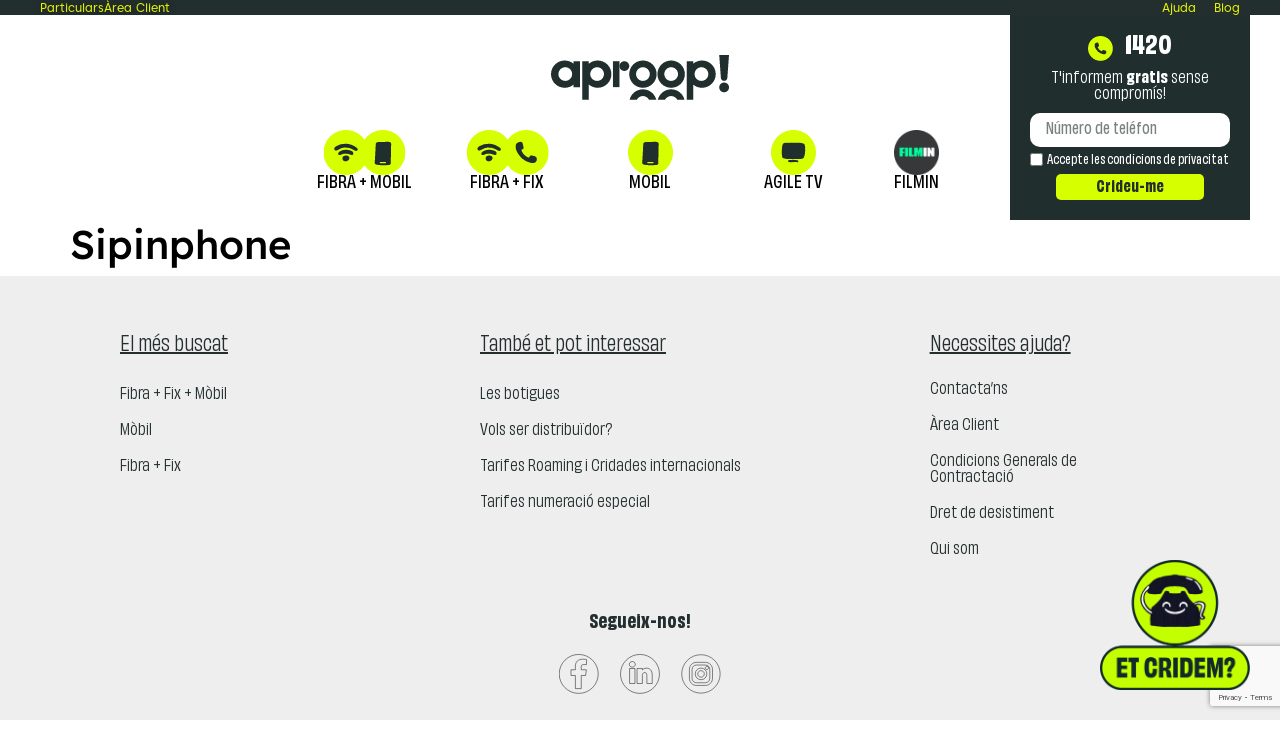

--- FILE ---
content_type: text/html; charset=UTF-8
request_url: https://aprooptelecom.com/botiga/sipinphone/
body_size: 71502
content:
<!doctype html>
<html lang="ca">
<head>
	<meta charset="UTF-8">
	<meta name="viewport" content="width=device-width, initial-scale=1">
	<link rel="profile" href="https://gmpg.org/xfn/11">
	<meta name='robots' content='index, follow, max-image-preview:large, max-snippet:-1, max-video-preview:-1' />
	<style>img:is([sizes="auto" i], [sizes^="auto," i]) { contain-intrinsic-size: 3000px 1500px }</style>
	
	<!-- This site is optimized with the Yoast SEO plugin v26.4 - https://yoast.com/wordpress/plugins/seo/ -->
	<title>Sipinphone - Aproop Telecom</title>
	<link rel="canonical" href="https://aprooptelecom.com/botiga/sipinphone/" />
	<meta property="og:locale" content="ca_ES" />
	<meta property="og:type" content="article" />
	<meta property="og:title" content="Sipinphone - Aproop Telecom" />
	<meta property="og:url" content="https://aprooptelecom.com/botiga/sipinphone/" />
	<meta property="og:site_name" content="Aproop Telecom" />
	<meta name="twitter:card" content="summary_large_image" />
	<script type="application/ld+json" class="yoast-schema-graph">{"@context":"https://schema.org","@graph":[{"@type":"WebPage","@id":"https://aprooptelecom.com/botiga/sipinphone/","url":"https://aprooptelecom.com/botiga/sipinphone/","name":"Sipinphone - Aproop Telecom","isPartOf":{"@id":"https://aprooptelecom.com/#website"},"datePublished":"2024-03-21T12:28:23+00:00","breadcrumb":{"@id":"https://aprooptelecom.com/botiga/sipinphone/#breadcrumb"},"inLanguage":"ca","potentialAction":[{"@type":"ReadAction","target":["https://aprooptelecom.com/botiga/sipinphone/"]}]},{"@type":"BreadcrumbList","@id":"https://aprooptelecom.com/botiga/sipinphone/#breadcrumb","itemListElement":[{"@type":"ListItem","position":1,"name":"Inici","item":"https://aprooptelecom.com/"},{"@type":"ListItem","position":2,"name":"Botigues","item":"https://aprooptelecom.com/botiga/"},{"@type":"ListItem","position":3,"name":"Sipinphone"}]},{"@type":"WebSite","@id":"https://aprooptelecom.com/#website","url":"https://aprooptelecom.com/","name":"Aproop Telecom","description":"Descobreix les tarifes que millor s’adapten a tu i els teus! Contacta ara amb el nostre servei d’atenció al client.","publisher":{"@id":"https://aprooptelecom.com/#organization"},"potentialAction":[{"@type":"SearchAction","target":{"@type":"EntryPoint","urlTemplate":"https://aprooptelecom.com/?s={search_term_string}"},"query-input":{"@type":"PropertyValueSpecification","valueRequired":true,"valueName":"search_term_string"}}],"inLanguage":"ca"},{"@type":"Organization","@id":"https://aprooptelecom.com/#organization","name":"Aproop Telecom","url":"https://aprooptelecom.com/","logo":{"@type":"ImageObject","inLanguage":"ca","@id":"https://aprooptelecom.com/#/schema/logo/image/","url":"https://aprooptelecom.com/wp-content/uploads/2022/11/aproop-logo.svg","contentUrl":"https://aprooptelecom.com/wp-content/uploads/2022/11/aproop-logo.svg","caption":"Aproop Telecom"},"image":{"@id":"https://aprooptelecom.com/#/schema/logo/image/"}}]}</script>
	<!-- / Yoast SEO plugin. -->


<link rel='dns-prefetch' href='//cdnjs.cloudflare.com' />
<link rel="alternate" type="application/rss+xml" title="Aproop Telecom &raquo; Canal d&#039;informació" href="https://aprooptelecom.com/feed/" />
<link rel="alternate" type="application/rss+xml" title="Aproop Telecom &raquo; Canal dels comentaris" href="https://aprooptelecom.com/comments/feed/" />
<script consent-skip-blocker="1" data-skip-lazy-load="js-extra" data-cfasync="false">
(function () {
  // Web Font Loader compatibility (https://github.com/typekit/webfontloader)
  var modules = {
    typekit: "https://use.typekit.net",
    google: "https://fonts.googleapis.com/"
  };

  var load = function (config) {
    setTimeout(function () {
      var a = window.consentApi;

      // Only when blocker is active
      if (a) {
        // Iterate all modules and handle in a single `WebFont.load`
        Object.keys(modules).forEach(function (module) {
          var newConfigWithoutOtherModules = JSON.parse(
            JSON.stringify(config)
          );
          Object.keys(modules).forEach(function (toRemove) {
            if (toRemove !== module) {
              delete newConfigWithoutOtherModules[toRemove];
            }
          });

          if (newConfigWithoutOtherModules[module]) {
            a.unblock(modules[module]).then(function () {
              var originalLoad = window.WebFont.load;
              if (originalLoad !== load) {
                originalLoad(newConfigWithoutOtherModules);
              }
            });
          }
        });
      }
    }, 0);
  };

  if (!window.WebFont) {
    window.WebFont = {
      load: load
    };
  }
})();
</script><script consent-skip-blocker="1" data-skip-lazy-load="js-extra" data-cfasync="false">
(function(w,d){w[d]=w[d]||[];w.gtag=function(){w[d].push(arguments)}})(window,"dataLayer");
</script><script consent-skip-blocker="1" data-skip-lazy-load="js-extra" data-cfasync="false">window.gtag && (()=>{gtag('set', 'url_passthrough', true);
gtag('set', 'ads_data_redaction', true);
for (const d of [{"ad_storage":"granted","ad_user_data":"granted","ad_personalization":"granted","analytics_storage":"granted","functionality_storage":"granted","personalization_storage":"granted","security_storage":"granted","wpml":"granted","cloudflare":"granted","elementor-popups":"granted","youtube":"granted","wordpress-emojis":"granted","google-fonts":"granted","google-analytics-analytics-4":"granted","google-optimize":"granted","google-ads-conversion-tracking-1":"granted","google-ads-conversion-tracking":"granted","wait_for_update":1000,"region":["AF","AX","AL","DZ","AS","AD","AO","AI","AQ","AG","AR","AM","AW","AU","AZ","BS","BH","BD","BB","BY","BZ","BJ","BM","BT","BO","BA","BW","BV","BR","IO","BN","BF","BI","KH","CM","CA","CV","KY","CF","TD","CL","CN","CX","CC","CO","KM","CG","CD","CK","CR","CI","CU","DJ","DM","DO","EC","EG","SV","GQ","ER","ET","FK","FO","FJ","GF","PF","TF","GA","GM","GE","GH","GI","GL","GD","GP","GU","GT","GG","GN","GW","GY","HT","HM","VA","HN","HK","IN","ID","IR","IQ","IM","IL","JM","JP","JE","JO","KZ","KE","KI","KR","KP","KW","KG","LA","LB","LS","LR","LY","MO","MK","MG","MW","MY","MV","ML","MH","MQ","MR","MU","YT","MX","FM","MD","MC","MN","ME","MS","MA","MZ","MM","NA","NR","NP","AN","NC","NZ","NI","NE","NG","NU","NF","MP","OM","PK","PW","PS","PA","PG","PY","PE","PH","PN","PR","QA","RE","RU","RW","BL","SH","KN","LC","MF","PM","VC","WS","SM","ST","SA","SN","RS","SC","SL","SG","SB","SO","ZA","GS","LK","SD","SR","SJ","SZ","SY","TW","TJ","TZ","TH","TL","TG","TK","TO","TT","TN","TR","TM","TC","TV","UG","UA","AE","UM","UY","UZ","VU","VE","VN","VG","VI","WF","EH","YE","ZM","ZW"]},{"ad_storage":"denied","ad_user_data":"denied","ad_personalization":"denied","analytics_storage":"denied","functionality_storage":"denied","personalization_storage":"denied","security_storage":"denied","wpml":"denied","cloudflare":"denied","elementor-popups":"denied","youtube":"denied","wordpress-emojis":"denied","google-fonts":"denied","google-analytics-analytics-4":"denied","google-optimize":"denied","google-ads-conversion-tracking-1":"denied","google-ads-conversion-tracking":"denied","wait_for_update":1000}]) {
	gtag('consent', 'default', d);
}})()</script><style>[consent-id]:not(.rcb-content-blocker):not([consent-transaction-complete]):not([consent-visual-use-parent^="children:"]):not([consent-confirm]){opacity:0!important;}
.rcb-content-blocker+.rcb-content-blocker-children-fallback~*{display:none!important;}</style><link rel="preload" href="https://aprooptelecom.com/wp-content/202969bda9ad3f4dd2795318d333f0c7/dist/112866137.js?ver=2ad9cc8bcf6cc7e694e37c9ed483de67" as="script" />
<link rel="preload" href="https://aprooptelecom.com/wp-content/202969bda9ad3f4dd2795318d333f0c7/dist/851431871.js?ver=5.2.7" as="script" />
<link rel="preload" href="https://aprooptelecom.com/wp-content/202969bda9ad3f4dd2795318d333f0c7/dist/1897726154.js?ver=a2b623c7e3f5f12ea658dcd085fb77d5" as="script" />
<link rel="preload" href="https://aprooptelecom.com/wp-content/plugins/real-cookie-banner-pro/public/lib/animate.css/animate.min.css?ver=4.1.1" as="style" />
<link rel="alternate" type="application/rss+xml" title="Aproop Telecom &raquo; Sipinphone Canal dels comentaris" href="https://aprooptelecom.com/botiga/sipinphone/feed/" />
<script data-cfasync="false" defer src="https://aprooptelecom.com/wp-content/202969bda9ad3f4dd2795318d333f0c7/dist/112866137.js?ver=2ad9cc8bcf6cc7e694e37c9ed483de67" id="real-cookie-banner-pro-vendor-real-cookie-banner-pro-banner_tcf-js"></script>
<script data-cfasync="false" defer src="https://aprooptelecom.com/wp-content/202969bda9ad3f4dd2795318d333f0c7/dist/851431871.js?ver=5.2.7" id="iabtcf-stub-js"></script>
<script type="application/json" data-skip-lazy-load="js-extra" data-skip-moving="true" data-no-defer nitro-exclude data-alt-type="application/ld+json" data-dont-merge data-wpmeteor-nooptimize="true" data-cfasync="false" id="a39d24031c3043502d8ff694bf63462fe1-js-extra">{"slug":"real-cookie-banner-pro","textDomain":"real-cookie-banner","version":"5.2.7","restUrl":"https:\/\/aprooptelecom.com\/wp-json\/real-cookie-banner\/v1\/","restNamespace":"real-cookie-banner\/v1","restPathObfuscateOffset":"0a3fa02c6538419a","restRoot":"https:\/\/aprooptelecom.com\/wp-json\/","restQuery":{"_v":"5.2.7","_locale":"user","_dataLocale":"ca"},"restNonce":"9516e15894","restRecreateNonceEndpoint":"https:\/\/aprooptelecom.com\/wp-admin\/admin-ajax.php?action=rest-nonce","publicUrl":"https:\/\/aprooptelecom.com\/wp-content\/plugins\/real-cookie-banner-pro\/public\/","chunkFolder":"dist","chunksLanguageFolder":"https:\/\/aprooptelecom.com\/wp-content\/languages\/mo-cache\/real-cookie-banner-pro\/","chunks":{},"others":{"customizeValuesBanner":"{\"layout\":{\"type\":\"dialog\",\"maxHeightEnabled\":false,\"maxHeight\":740,\"dialogMaxWidth\":645,\"dialogPosition\":\"middleCenter\",\"dialogMargin\":[0,0,0,0],\"bannerPosition\":\"bottom\",\"bannerMaxWidth\":1024,\"dialogBorderRadius\":3,\"borderRadius\":50,\"animationIn\":\"slideInUp\",\"animationInDuration\":500,\"animationInOnlyMobile\":true,\"animationOut\":\"none\",\"animationOutDuration\":500,\"animationOutOnlyMobile\":true,\"overlay\":true,\"overlayBg\":\"#000000\",\"overlayBgAlpha\":38,\"overlayBlur\":2},\"decision\":{\"acceptAll\":\"button\",\"acceptEssentials\":\"button\",\"showCloseIcon\":false,\"acceptIndividual\":\"button\",\"buttonOrder\":\"all,essential,save,individual\",\"showGroups\":false,\"groupsFirstView\":false,\"saveButton\":\"always\"},\"design\":{\"bg\":\"#ffffff\",\"textAlign\":\"center\",\"linkTextDecoration\":\"underline\",\"borderWidth\":0,\"borderColor\":\"#ffffff\",\"fontSize\":13,\"fontColor\":\"#2b2b2b\",\"fontInheritFamily\":true,\"fontFamily\":\"Arial, Helvetica, sans-serif\",\"fontWeight\":\"normal\",\"boxShadowEnabled\":true,\"boxShadowOffsetX\":0,\"boxShadowOffsetY\":5,\"boxShadowBlurRadius\":13,\"boxShadowSpreadRadius\":0,\"boxShadowColor\":\"#000000\",\"boxShadowColorAlpha\":20},\"headerDesign\":{\"inheritBg\":true,\"bg\":\"#f4f4f4\",\"inheritTextAlign\":true,\"textAlign\":\"center\",\"padding\":[20,35,0,35],\"logo\":\"https:\\\/\\\/aprooptelecom.com\\\/wp-content\\\/uploads\\\/2023\\\/07\\\/cookies.png\",\"logoRetina\":\"\",\"logoMaxHeight\":48,\"logoPosition\":\"above\",\"logoMargin\":[5,15,5,15],\"fontSize\":20,\"fontColor\":\"#2b2b2b\",\"fontInheritFamily\":true,\"fontFamily\":\"Arial, Helvetica, sans-serif\",\"fontWeight\":\"bold\",\"borderWidth\":1,\"borderColor\":\"#efefef\",\"logoFitDim\":[48,48]},\"bodyDesign\":{\"padding\":[15,20,5,20],\"descriptionInheritFontSize\":false,\"descriptionFontSize\":13,\"dottedGroupsInheritFontSize\":true,\"dottedGroupsFontSize\":13,\"dottedGroupsBulletColor\":\"#15779b\",\"teachingsInheritTextAlign\":true,\"teachingsTextAlign\":\"center\",\"teachingsSeparatorActive\":false,\"teachingsSeparatorWidth\":50,\"teachingsSeparatorHeight\":1,\"teachingsSeparatorColor\":\"#15779b\",\"teachingsInheritFontSize\":false,\"teachingsFontSize\":12,\"teachingsInheritFontColor\":false,\"teachingsFontColor\":\"#7c7c7c\",\"accordionMargin\":[10,0,5,0],\"accordionPadding\":[5,10,5,10],\"accordionArrowType\":\"outlined\",\"accordionArrowColor\":\"#15779b\",\"accordionBg\":\"#ffffff\",\"accordionActiveBg\":\"#f9f9f9\",\"accordionHoverBg\":\"#efefef\",\"accordionBorderWidth\":1,\"accordionBorderColor\":\"#efefef\",\"accordionTitleFontSize\":12,\"accordionTitleFontColor\":\"#2b2b2b\",\"accordionTitleFontWeight\":\"normal\",\"accordionDescriptionMargin\":[5,0,0,0],\"accordionDescriptionFontSize\":12,\"accordionDescriptionFontColor\":\"#828282\",\"accordionDescriptionFontWeight\":\"normal\",\"acceptAllOneRowLayout\":false,\"acceptAllPadding\":[10,10,10,10],\"acceptAllBg\":\"#e2ff00\",\"acceptAllTextAlign\":\"center\",\"acceptAllFontSize\":18,\"acceptAllFontColor\":\"#000000\",\"acceptAllFontWeight\":\"normal\",\"acceptAllBorderWidth\":0,\"acceptAllBorderColor\":\"#000000\",\"acceptAllHoverBg\":\"#000000\",\"acceptAllHoverFontColor\":\"#ffffff\",\"acceptAllHoverBorderColor\":\"#000000\",\"acceptEssentialsUseAcceptAll\":true,\"acceptEssentialsButtonType\":\"\",\"acceptEssentialsPadding\":[10,10,10,10],\"acceptEssentialsBg\":\"#efefef\",\"acceptEssentialsTextAlign\":\"center\",\"acceptEssentialsFontSize\":18,\"acceptEssentialsFontColor\":\"#0a0a0a\",\"acceptEssentialsFontWeight\":\"normal\",\"acceptEssentialsBorderWidth\":0,\"acceptEssentialsBorderColor\":\"#000000\",\"acceptEssentialsHoverBg\":\"#e8e8e8\",\"acceptEssentialsHoverFontColor\":\"#000000\",\"acceptEssentialsHoverBorderColor\":\"#000000\",\"acceptIndividualPadding\":[10,10,10,10],\"acceptIndividualBg\":\"#000000\",\"acceptIndividualTextAlign\":\"center\",\"acceptIndividualFontSize\":15,\"acceptIndividualFontColor\":\"#ffffff\",\"acceptIndividualFontWeight\":\"normal\",\"acceptIndividualBorderWidth\":0,\"acceptIndividualBorderColor\":\"#000000\",\"acceptIndividualHoverBg\":\"#e2ff00\",\"acceptIndividualHoverFontColor\":\"#000000\",\"acceptIndividualHoverBorderColor\":\"#000000\"},\"footerDesign\":{\"poweredByLink\":false,\"inheritBg\":false,\"bg\":\"#fcfcfc\",\"inheritTextAlign\":true,\"textAlign\":\"center\",\"padding\":[10,20,15,20],\"fontSize\":14,\"fontColor\":\"#7c7c7c\",\"fontInheritFamily\":true,\"fontFamily\":\"Arial, Helvetica, sans-serif\",\"fontWeight\":\"normal\",\"hoverFontColor\":\"#2b2b2b\",\"borderWidth\":1,\"borderColor\":\"#efefef\",\"languageSwitcher\":\"flags\"},\"texts\":{\"headline\":\"LES NOSTRES GALETES\",\"description\":\"Aquest web fa servir galetes per oferir-te la millor experi\\u00e8ncia de navegaci\\u00f3 possible. Si consenteixes la seva instal\\u00b7laci\\u00f3, prem 'Acceptar'. M\\u00e9s informaci\\u00f3 a la nostra\\u00a0<a href=\\\"https:\\\/\\\/parlem.com\\\/politica-cookies\\\/\\\" target=\\\"_blank\\\" rel=\\\"noopener\\\">\\\"Pol\\u00edtica de Cookies\\\"<\\\/a>\",\"acceptAll\":\"Acepta\",\"acceptEssentials\":\"Rebutja\",\"acceptIndividual\":\"Configura cookies\",\"poweredBy\":\"1\",\"dataProcessingInUnsafeCountries\":\"Some services process personal data in unsecure third countries. By consenting to the use of these services, you also consent to the processing of your data in these unsecure third countries in accordance with {{legalBasis}}. This involves risks that your data will be processed by authorities for control and monitoring purposes, perhaps without the possibility of a legal recourse.\",\"ageNoticeBanner\":\"You are under {{minAge}} years old? Then you cannot consent to optional services. Ask your parents or legal guardians to agree to these services with you.\",\"ageNoticeBlocker\":\"You are under {{minAge}} years old? Unfortunately, you are not permitted to consent to this service to view this content. Please ask your parents or guardians to agree to the service with you!\",\"listServicesNotice\":\"By accepting all services, you allow {{services}} to be loaded. These services are divided into groups {{serviceGroups}} according to their purpose (belonging marked with superscript numbers).\",\"listServicesLegitimateInterestNotice\":\"In addition, {{services}} are loaded based on a legitimate interest.\",\"tcfStacksCustomName\":\"Services with various purposes outside the TCF standard\",\"tcfStacksCustomDescription\":\"Services that do not share consents via the TCF standard, but via other technologies. These are divided into several groups according to their purpose. Some of them are used based on a legitimate interest (e.g. threat prevention), others are used only with your consent. Details about the individual groups and purposes of the services can be found in the individual privacy settings.\",\"consentForwardingExternalHosts\":\"Your consent is also applicable on {{websites}}.\",\"blockerHeadline\":\"{{name}} blocked due to privacy settings\",\"blockerLinkShowMissing\":\"Show all services you still need to agree to\",\"blockerLoadButton\":\"Accept services and load content\",\"blockerAcceptInfo\":\"Loading the blocked content will adjust your privacy settings. Content from this service will not be blocked in the future.\",\"stickyHistory\":\"Privacy settings history\",\"stickyRevoke\":\"Revoke consents\",\"stickyRevokeSuccessMessage\":\"You have successfully revoked consent for services with its cookies and personal data processing. The page will be reloaded now!\",\"stickyChange\":\"Change privacy settings\"},\"individualLayout\":{\"inheritDialogMaxWidth\":false,\"dialogMaxWidth\":970,\"inheritBannerMaxWidth\":true,\"bannerMaxWidth\":1980,\"descriptionTextAlign\":\"left\"},\"group\":{\"checkboxBg\":\"#f0f0f0\",\"checkboxBorderWidth\":1,\"checkboxBorderColor\":\"#d2d2d2\",\"checkboxActiveColor\":\"#000000\",\"checkboxActiveBg\":\"#e2ff00\",\"checkboxActiveBorderColor\":\"#e2ff00\",\"groupInheritBg\":true,\"groupBg\":\"#f4f4f4\",\"groupPadding\":[15,15,15,15],\"groupSpacing\":10,\"groupBorderRadius\":5,\"groupBorderWidth\":1,\"groupBorderColor\":\"#f4f4f4\",\"headlineFontSize\":16,\"headlineFontWeight\":\"normal\",\"headlineFontColor\":\"#2b2b2b\",\"descriptionFontSize\":14,\"descriptionFontColor\":\"#7c7c7c\",\"linkColor\":\"#7c7c7c\",\"linkHoverColor\":\"#2b2b2b\",\"detailsHideLessRelevant\":true},\"saveButton\":{\"useAcceptAll\":false,\"type\":\"button\",\"padding\":[10,10,10,10],\"bg\":\"#efefef\",\"textAlign\":\"center\",\"fontSize\":18,\"fontColor\":\"#0a0a0a\",\"fontWeight\":\"normal\",\"borderWidth\":0,\"borderColor\":\"#000000\",\"hoverBg\":\"#e8e8e8\",\"hoverFontColor\":\"#000000\",\"hoverBorderColor\":\"#000000\"},\"individualTexts\":{\"headline\":\"Panel de configuraci\\u00f3 de cookies\",\"description\":\"Utilitzem cookies i tecnologies similars al nostre lloc web i tractem dades personals sobre vost\\u00e8, com ara la seva adre\\u00e7a IP. Tamb\\u00e9 compartim aquestes dades amb tercers. El tractament de les dades es pot fer amb el vostre consentiment o sobre la base d'un inter\\u00e8s leg\\u00edtim al qual podeu oposar-vos. Teniu dret a consentir nom\\u00e9s els serveis essencials i a modificar o revocar el vostre consentiment m\\u00e9s endavant a la pol\\u00edtica de privadesa. A continuaci\\u00f3 trobareu una visi\\u00f3 general de tots els serveis utilitzats per aquest lloc web. Podeu consultar informaci\\u00f3 detallada sobre cada servei i acceptar-los individualment o exercir el vostre dret d'oposici\\u00f3.\",\"save\":\"Guarda les opcions personalitzades\",\"showMore\":\"Mostra la informaci\\u00f3 del servei\",\"hideMore\":\"Amaga la informaci\\u00f3 del servei\",\"postamble\":\"\"},\"mobile\":{\"enabled\":true,\"maxHeight\":400,\"hideHeader\":false,\"alignment\":\"bottom\",\"scalePercent\":90,\"scalePercentVertical\":-50},\"sticky\":{\"enabled\":false,\"animationsEnabled\":true,\"alignment\":\"left\",\"bubbleBorderRadius\":50,\"icon\":\"fingerprint\",\"iconCustom\":\"\",\"iconCustomRetina\":\"\",\"iconSize\":30,\"iconColor\":\"#ffffff\",\"bubbleMargin\":[10,20,20,20],\"bubblePadding\":15,\"bubbleBg\":\"#15779b\",\"bubbleBorderWidth\":0,\"bubbleBorderColor\":\"#10556f\",\"boxShadowEnabled\":true,\"boxShadowOffsetX\":0,\"boxShadowOffsetY\":2,\"boxShadowBlurRadius\":5,\"boxShadowSpreadRadius\":1,\"boxShadowColor\":\"#105b77\",\"boxShadowColorAlpha\":40,\"bubbleHoverBg\":\"#ffffff\",\"bubbleHoverBorderColor\":\"#000000\",\"hoverIconColor\":\"#000000\",\"hoverIconCustom\":\"\",\"hoverIconCustomRetina\":\"\",\"menuFontSize\":16,\"menuBorderRadius\":5,\"menuItemSpacing\":10,\"menuItemPadding\":[5,10,5,10]},\"customCss\":{\"css\":\"\",\"antiAdBlocker\":\"y\"}}","isPro":true,"showProHints":false,"proUrl":"https:\/\/devowl.io\/go\/real-cookie-banner?source=rcb-lite","showLiteNotice":false,"frontend":{"groups":"[{\"id\":53,\"name\":\"Essencial\",\"slug\":\"essential\",\"description\":\"Es requereixen serveis essencials per a la funcionalitat b\\u00e0sica del lloc web. Nom\\u00e9s contenen serveis t\\u00e8cnicament necessaris. Aquests serveis no es poden oposar.\",\"isEssential\":true,\"isDefault\":true,\"items\":[{\"id\":2656,\"name\":\"WPML\",\"purpose\":\"WPML is a multilingual system for WordPress websites. The cookies store the language of the user and can redirect the user to the version of the website that matches with the language of the browser of the user.\",\"providerContact\":{\"phone\":\"\",\"email\":\"\",\"link\":\"\"},\"isProviderCurrentWebsite\":true,\"provider\":\"Aproop Telecom\",\"uniqueName\":\"wpml\",\"isEmbeddingOnlyExternalResources\":false,\"legalBasis\":\"consent\",\"dataProcessingInCountries\":[],\"dataProcessingInCountriesSpecialTreatments\":[],\"technicalDefinitions\":[{\"type\":\"http\",\"name\":\"wp-wpml_current_language\",\"host\":\"aprooptelecom.com\",\"duration\":1,\"durationUnit\":\"d\",\"isSessionDuration\":false,\"purpose\":\"\"},{\"type\":\"indexedDb\",\"name\":\"wp-wpml_current_admin_language_*\",\"host\":\"aprooptelecom.com\",\"duration\":1,\"durationUnit\":\"d\",\"isSessionDuration\":false,\"purpose\":\"\"},{\"type\":\"http\",\"name\":\"_icl_visitor_lang_js\",\"host\":\"aprooptelecom.com\",\"duration\":0,\"durationUnit\":\"y\",\"isSessionDuration\":true,\"purpose\":\"\"},{\"type\":\"http\",\"name\":\"wpml_browser_redirect_test\",\"host\":\"aprooptelecom.com\",\"duration\":0,\"durationUnit\":\"y\",\"isSessionDuration\":true,\"purpose\":\"\"}],\"codeDynamics\":[],\"providerPrivacyPolicyUrl\":\"https:\\\/\\\/aprooptelecom.com\\\/politica-privacitat\\\/\",\"providerLegalNoticeUrl\":\"https:\\\/\\\/aprooptelecom.com\\\/condicions-generals-contractacio\\\/\",\"tagManagerOptInEventName\":\"\",\"tagManagerOptOutEventName\":\"\",\"googleConsentModeConsentTypes\":[],\"executePriority\":10,\"codeOptIn\":\"\",\"executeCodeOptInWhenNoTagManagerConsentIsGiven\":false,\"codeOptOut\":\"\",\"executeCodeOptOutWhenNoTagManagerConsentIsGiven\":false,\"deleteTechnicalDefinitionsAfterOptOut\":false,\"codeOnPageLoad\":\"\",\"presetId\":\"wpml\"},{\"id\":2644,\"name\":\"Cloudflare\",\"purpose\":\"Cloudflare protects websites from malicious traffic and stores parts of the website in the cache for faster delivery. Cloudflare can also deliver a cached version of the website if the server of the website is unavailable. The cookies are used to uniquely identify the user and classify him or her as a potential attacker and to determine the fastest available server.\",\"providerContact\":{\"phone\":\"\",\"email\":\"\",\"link\":\"\"},\"isProviderCurrentWebsite\":false,\"provider\":\"Cloudflare Inc.\",\"uniqueName\":\"cloudflare\",\"isEmbeddingOnlyExternalResources\":false,\"legalBasis\":\"consent\",\"dataProcessingInCountries\":[\"US\"],\"dataProcessingInCountriesSpecialTreatments\":[],\"technicalDefinitions\":[{\"type\":\"http\",\"name\":\"_cflb\",\"host\":\".kinsta.cloud\",\"duration\":0,\"durationUnit\":\"y\",\"isSessionDuration\":true,\"purpose\":\"\"},{\"type\":\"http\",\"name\":\"_cf_bm\",\"host\":\".kinsta.cloud\",\"duration\":30,\"durationUnit\":\"m\",\"isSessionDuration\":false,\"purpose\":\"\"},{\"type\":\"http\",\"name\":\"cf_ob_info\",\"host\":\".kinsta.cloud\",\"duration\":1,\"durationUnit\":\"m\",\"isSessionDuration\":false,\"purpose\":\"\"},{\"type\":\"http\",\"name\":\"cf_use_ob\",\"host\":\".kinsta.cloud\",\"duration\":1,\"durationUnit\":\"m\",\"isSessionDuration\":false,\"purpose\":\"\"},{\"type\":\"http\",\"name\":\"__cfwaitingroom\",\"host\":\".kinsta.cloud\",\"duration\":1,\"durationUnit\":\"d\",\"isSessionDuration\":false,\"purpose\":\"\"}],\"codeDynamics\":[],\"providerPrivacyPolicyUrl\":\"https:\\\/\\\/www.cloudflare.com\\\/privacypolicy\\\/\",\"providerLegalNoticeUrl\":\"\",\"tagManagerOptInEventName\":\"\",\"tagManagerOptOutEventName\":\"\",\"googleConsentModeConsentTypes\":[],\"executePriority\":10,\"codeOptIn\":\"\",\"executeCodeOptInWhenNoTagManagerConsentIsGiven\":false,\"codeOptOut\":\"\",\"executeCodeOptOutWhenNoTagManagerConsentIsGiven\":false,\"deleteTechnicalDefinitionsAfterOptOut\":false,\"codeOnPageLoad\":\"\",\"presetId\":\"cloudflare\"},{\"id\":2638,\"name\":\"Real Cookie Banner\",\"purpose\":\"Real Cookie Banner solicita a los visitantes del sitio web su consentimiento para instalar cookies y procesar datos personales. Para ello, se asigna un UUID (identificaci\\u00f3n seud\\u00f3nima del usuario) a cada visitante del sitio web, que es v\\u00e1lido para almacenar el consentimiento hasta que caduca la cookie. Las cookies se utilizan para comprobar si se pueden establecer cookies, para almacenar la referencia al consentimiento documentado, para almacenar a qu\\u00e9 servicios de qu\\u00e9 grupos de servicios ha dado su consentimiento el visitante y, si el consentimiento se obtiene conforme al Marco de Transparencia y Consentimiento (TCF), para almacenar el consentimiento en socios, finalidades, fines especiales, funciones y caracter\\u00edsticas especiales del TCF. Como parte de la obligaci\\u00f3n de divulgaci\\u00f3n de acuerdo con el GDPR, el consentimiento recogido est\\u00e1 plenamente documentado. Esto incluye, adem\\u00e1s de los servicios y grupos de servicios a los que el visitante ha dado su consentimiento, y si el consentimiento se obtiene de acuerdo con la norma TCF, a qu\\u00e9 socios TCF, prop\\u00f3sitos y funciones ha dado su consentimiento el visitante, todos los ajustes del banner de cookies en el momento del consentimiento, as\\u00ed como las circunstancias t\\u00e9cnicas (por ejemplo, el tama\\u00f1o del \\u00e1rea mostrada en el momento del consentimiento) y las interacciones del usuario (por ejemplo, hacer clic en los botones) que condujeron al consentimiento. El consentimiento se recoge una vez por idioma.\",\"providerContact\":{\"phone\":\"\",\"email\":\"\",\"link\":\"\"},\"isProviderCurrentWebsite\":true,\"provider\":\"Aproop Telecom\",\"uniqueName\":\"\",\"isEmbeddingOnlyExternalResources\":false,\"legalBasis\":\"legal-requirement\",\"dataProcessingInCountries\":[],\"dataProcessingInCountriesSpecialTreatments\":[],\"technicalDefinitions\":[{\"type\":\"http\",\"name\":\"real_cookie_banner*\",\"host\":\".aprooptelecom.com\",\"duration\":365,\"durationUnit\":\"d\",\"isSessionDuration\":false,\"purpose\":\"Identificador \\u00fanico para el consentimiento, pero no para el visitante del sitio web. Hash de revisi\\u00f3n para los ajustes del banner de cookies (textos, colores, caracter\\u00edsticas, grupos de servicios, servicios, bloqueadores de contenido, etc.). Identificadores para los servicios y grupos de servicios consentidos.\"},{\"type\":\"http\",\"name\":\"real_cookie_banner*-tcf\",\"host\":\".aprooptelecom.com\",\"duration\":365,\"durationUnit\":\"d\",\"isSessionDuration\":false,\"purpose\":\"Consentimientos recogidos en el marco del TCF almacenados en formato TC String, incluidos los proveedores del TCF, los fines, los fines especiales, las caracter\\u00edsticas y las caracter\\u00edsticas especiales.\"},{\"type\":\"http\",\"name\":\"real_cookie_banner*-gcm\",\"host\":\".aprooptelecom.com\",\"duration\":365,\"durationUnit\":\"d\",\"isSessionDuration\":false,\"purpose\":\"Consentimientos en los tipos de consentimiento (prop\\u00f3sitos) recogidos bajo el Modo de Consentimiento de Google almacenados para todos los servicios compatibles con el Modo de Consentimiento de Google.\"},{\"type\":\"http\",\"name\":\"real_cookie_banner-test\",\"host\":\".aprooptelecom.com\",\"duration\":365,\"durationUnit\":\"d\",\"isSessionDuration\":false,\"purpose\":\"Cookie establecida para probar la funcionalidad de las cookies HTTP. Eliminada inmediatamente despu\\u00e9s de la prueba.\"},{\"type\":\"local\",\"name\":\"real_cookie_banner*\",\"host\":\"https:\\\/\\\/aprooptelecom.com\",\"duration\":1,\"durationUnit\":\"d\",\"isSessionDuration\":false,\"purpose\":\"Identificador \\u00fanico para el consentimiento, pero no para el visitante del sitio web. Hash de revisi\\u00f3n para los ajustes del banner de cookies (textos, colores, caracter\\u00edsticas, grupos de servicios, servicios, bloqueadores de contenido, etc.). Identificadores para los servicios y grupos de servicios consentidos. S\\u00f3lo se almacena hasta que se documenta el consentimiento en el servidor del sitio web.\"},{\"type\":\"local\",\"name\":\"real_cookie_banner*-tcf\",\"host\":\"https:\\\/\\\/aprooptelecom.com\",\"duration\":1,\"durationUnit\":\"d\",\"isSessionDuration\":false,\"purpose\":\"Los consentimientos recogidos en el marco del TCF se almacenan en formato TC String, incluidos los proveedores del TCF, los fines, los fines especiales, las caracter\\u00edsticas y las caracter\\u00edsticas especiales. S\\u00f3lo se almacena hasta que se documenta el consentimiento en el servidor del sitio web.\"},{\"type\":\"local\",\"name\":\"real_cookie_banner*-gcm\",\"host\":\"https:\\\/\\\/aprooptelecom.com\",\"duration\":1,\"durationUnit\":\"d\",\"isSessionDuration\":false,\"purpose\":\"Los consentimientos recopilados bajo el Modo de Consentimiento de Google se almacenan en tipos de consentimiento (prop\\u00f3sitos) para todos los servicios compatibles con el Modo de Consentimiento de Google. S\\u00f3lo se almacena hasta que el consentimiento se documenta en el servidor del sitio web.\"},{\"type\":\"local\",\"name\":\"real_cookie_banner-consent-queue*\",\"host\":\"https:\\\/\\\/aprooptelecom.com\",\"duration\":1,\"durationUnit\":\"d\",\"isSessionDuration\":false,\"purpose\":\"Almacenamiento en cach\\u00e9 local de la selecci\\u00f3n en el banner de cookies hasta que el servidor documente el consentimiento; documentaci\\u00f3n peri\\u00f3dica o al cambiar de p\\u00e1gina intentada si el servidor no est\\u00e1 disponible o est\\u00e1 sobrecargado.\"}],\"codeDynamics\":[],\"providerPrivacyPolicyUrl\":\"https:\\\/\\\/aprooptelecom.com\\\/politica-privacitat\\\/\",\"providerLegalNoticeUrl\":\"https:\\\/\\\/aprooptelecom.com\\\/condicions-generals-contractacio\\\/\",\"tagManagerOptInEventName\":\"\",\"tagManagerOptOutEventName\":\"\",\"googleConsentModeConsentTypes\":[],\"executePriority\":10,\"codeOptIn\":\"\",\"executeCodeOptInWhenNoTagManagerConsentIsGiven\":false,\"codeOptOut\":\"\",\"executeCodeOptOutWhenNoTagManagerConsentIsGiven\":false,\"deleteTechnicalDefinitionsAfterOptOut\":false,\"codeOnPageLoad\":\"\",\"presetId\":\"real-cookie-banner\"}]},{\"id\":55,\"name\":\"Funcional\",\"slug\":\"functional\",\"description\":\"Els serveis funcionals s\\u00f3n necessaris per oferir caracter\\u00edstiques m\\u00e9s enll\\u00e0 de la funcionalitat essencial, com ara fonts m\\u00e9s boniques, reproducci\\u00f3 de v\\u00eddeos o funcions interactives de la web 2.0. Contingut de p. les plataformes de v\\u00eddeo i les plataformes de xarxes socials estan bloquejades de manera predeterminada i es poden donar el consentiment. Si s'accepta el servei, aquest contingut es carrega autom\\u00e0ticament sense m\\u00e9s consentiment manual.\",\"isEssential\":false,\"isDefault\":true,\"items\":[{\"id\":13963,\"name\":\"Elementor\",\"purpose\":\"Elementor allows creating the layout of this website to make it more appealing and user-friendly. The collected data is not used for analysis purposes, but only to ensure that, for example, hidden elements are not displayed again during multiple active sessions. Cookies or cookie-like technologies can be stored and read. These are used to store the number of page views and active sessions of the user. The legitimate interest in using this service is the simple and user-friendly implementation of the layouts used.\",\"providerContact\":{\"phone\":\"\",\"email\":\"\",\"link\":\"\"},\"isProviderCurrentWebsite\":true,\"provider\":\"\",\"uniqueName\":\"elementor-popups\",\"isEmbeddingOnlyExternalResources\":false,\"legalBasis\":\"legitimate-interest\",\"dataProcessingInCountries\":[],\"dataProcessingInCountriesSpecialTreatments\":[],\"technicalDefinitions\":[{\"type\":\"local\",\"name\":\"elementor\",\"host\":\"https:\\\/\\\/aprooptelecom.com\",\"duration\":0,\"durationUnit\":\"y\",\"isSessionDuration\":false,\"purpose\":\"Page views, sessions and expiration of the object\"},{\"type\":\"session\",\"name\":\"elementor\",\"host\":\"https:\\\/\\\/aprooptelecom.com\",\"duration\":0,\"durationUnit\":\"y\",\"isSessionDuration\":false,\"purpose\":\"Activity of the session and expiration of the object\"}],\"codeDynamics\":[],\"providerPrivacyPolicyUrl\":\"\",\"providerLegalNoticeUrl\":\"\",\"tagManagerOptInEventName\":\"\",\"tagManagerOptOutEventName\":\"\",\"googleConsentModeConsentTypes\":[],\"executePriority\":10,\"codeOptIn\":\"\",\"executeCodeOptInWhenNoTagManagerConsentIsGiven\":false,\"codeOptOut\":\"\",\"executeCodeOptOutWhenNoTagManagerConsentIsGiven\":false,\"deleteTechnicalDefinitionsAfterOptOut\":true,\"codeOnPageLoad\":\"\",\"presetId\":\"elementor-popups\"},{\"id\":2658,\"name\":\"YouTube\",\"purpose\":\"YouTube allows embedding content posted on youtube.com directly into websites. The cookies are used to collect visited websites and detailed statistics about the user behaviour. This data can be linked to the data of users registered on youtube.com and google.com or localized versions of these services.\",\"providerContact\":{\"phone\":\"\",\"email\":\"\",\"link\":\"\"},\"isProviderCurrentWebsite\":false,\"provider\":\"Google Ireland Limited\",\"uniqueName\":\"youtube\",\"isEmbeddingOnlyExternalResources\":false,\"legalBasis\":\"consent\",\"dataProcessingInCountries\":[\"US\"],\"dataProcessingInCountriesSpecialTreatments\":[],\"technicalDefinitions\":[{\"type\":\"http\",\"name\":\"SSID\",\"host\":\".google.com\",\"duration\":2,\"durationUnit\":\"y\",\"isSessionDuration\":false,\"purpose\":\"\"},{\"type\":\"http\",\"name\":\"HSID\",\"host\":\".google.com\",\"duration\":2,\"durationUnit\":\"y\",\"isSessionDuration\":false,\"purpose\":\"\"},{\"type\":\"http\",\"name\":\"SID\",\"host\":\".google.com\",\"duration\":2,\"durationUnit\":\"y\",\"isSessionDuration\":false,\"purpose\":\"\"},{\"type\":\"http\",\"name\":\"SIDCC\",\"host\":\".google.com\",\"duration\":1,\"durationUnit\":\"y\",\"isSessionDuration\":false,\"purpose\":\"\"},{\"type\":\"http\",\"name\":\"__Secure-3PAPISID\",\"host\":\".google.com\",\"duration\":2,\"durationUnit\":\"y\",\"isSessionDuration\":false,\"purpose\":\"\"},{\"type\":\"http\",\"name\":\"SAPISID\",\"host\":\".google.com\",\"duration\":2,\"durationUnit\":\"y\",\"isSessionDuration\":false,\"purpose\":\"\"},{\"type\":\"http\",\"name\":\"NID\",\"host\":\".google.com\",\"duration\":6,\"durationUnit\":\"mo\",\"isSessionDuration\":false,\"purpose\":\"\"},{\"type\":\"http\",\"name\":\"APISID\",\"host\":\".google.com\",\"duration\":2,\"durationUnit\":\"y\",\"isSessionDuration\":false,\"purpose\":\"\"},{\"type\":\"http\",\"name\":\"__Secure-3PSID\",\"host\":\".google.com\",\"duration\":2,\"durationUnit\":\"y\",\"isSessionDuration\":false,\"purpose\":\"\"},{\"type\":\"http\",\"name\":\"1P_JAR\",\"host\":\".google.com\",\"duration\":1,\"durationUnit\":\"mo\",\"isSessionDuration\":false,\"purpose\":\"\"},{\"type\":\"http\",\"name\":\"SIDCC\",\"host\":\".youtube.com\",\"duration\":1,\"durationUnit\":\"y\",\"isSessionDuration\":false,\"purpose\":\"\"},{\"type\":\"http\",\"name\":\"__Secure-3PAPISID\",\"host\":\".youtube.com\",\"duration\":2,\"durationUnit\":\"y\",\"isSessionDuration\":false,\"purpose\":\"\"},{\"type\":\"http\",\"name\":\"__Secure-APISID\",\"host\":\".youtube.com\",\"duration\":1,\"durationUnit\":\"mo\",\"isSessionDuration\":false,\"purpose\":\"\"},{\"type\":\"http\",\"name\":\"SAPISID\",\"host\":\".youtube.com\",\"duration\":2,\"durationUnit\":\"y\",\"isSessionDuration\":false,\"purpose\":\"\"},{\"type\":\"http\",\"name\":\"SSID\",\"host\":\".youtube.com\",\"duration\":2,\"durationUnit\":\"y\",\"isSessionDuration\":false,\"purpose\":\"\"},{\"type\":\"http\",\"name\":\"1P_JAR\",\"host\":\".youtube.com\",\"duration\":1,\"durationUnit\":\"mo\",\"isSessionDuration\":false,\"purpose\":\"\"},{\"type\":\"http\",\"name\":\"SEARCH_SAMESITE\",\"host\":\".youtube.com\",\"duration\":6,\"durationUnit\":\"mo\",\"isSessionDuration\":false,\"purpose\":\"\"},{\"type\":\"http\",\"name\":\"YSC\",\"host\":\".youtube.com\",\"duration\":0,\"durationUnit\":\"y\",\"isSessionDuration\":true,\"purpose\":\"\"},{\"type\":\"http\",\"name\":\"LOGIN_INFO\",\"host\":\".youtube.com\",\"duration\":2,\"durationUnit\":\"y\",\"isSessionDuration\":false,\"purpose\":\"\"},{\"type\":\"http\",\"name\":\"HSID\",\"host\":\".youtube.com\",\"duration\":2,\"durationUnit\":\"y\",\"isSessionDuration\":false,\"purpose\":\"\"},{\"type\":\"http\",\"name\":\"VISITOR_INFO1_LIVE\",\"host\":\".youtube.com\",\"duration\":6,\"durationUnit\":\"mo\",\"isSessionDuration\":false,\"purpose\":\"\"},{\"type\":\"http\",\"name\":\"CONSENT\",\"host\":\".youtube.com\",\"duration\":18,\"durationUnit\":\"y\",\"isSessionDuration\":false,\"purpose\":\"\"},{\"type\":\"http\",\"name\":\"__Secure-SSID\",\"host\":\".youtube.com\",\"duration\":1,\"durationUnit\":\"mo\",\"isSessionDuration\":false,\"purpose\":\"\"},{\"type\":\"http\",\"name\":\"__Secure-HSID\",\"host\":\".youtube.com\",\"duration\":1,\"durationUnit\":\"mo\",\"isSessionDuration\":false,\"purpose\":\"\"},{\"type\":\"http\",\"name\":\"APISID\",\"host\":\".youtube.com\",\"duration\":2,\"durationUnit\":\"y\",\"isSessionDuration\":false,\"purpose\":\"\"},{\"type\":\"http\",\"name\":\"__Secure-3PSID\",\"host\":\".youtube.com\",\"duration\":2,\"durationUnit\":\"y\",\"isSessionDuration\":false,\"purpose\":\"\"},{\"type\":\"http\",\"name\":\"PREF\",\"host\":\".youtube.com\",\"duration\":8,\"durationUnit\":\"mo\",\"isSessionDuration\":false,\"purpose\":\"\"},{\"type\":\"http\",\"name\":\"SID\",\"host\":\".youtube.com\",\"duration\":2,\"durationUnit\":\"y\",\"isSessionDuration\":false,\"purpose\":\"\"},{\"type\":\"http\",\"name\":\"s_gl\",\"host\":\".youtube.com\",\"duration\":0,\"durationUnit\":\"y\",\"isSessionDuration\":true,\"purpose\":\"\"},{\"type\":\"http\",\"name\":\"CONSENT\",\"host\":\".google.com\",\"duration\":18,\"durationUnit\":\"y\",\"isSessionDuration\":false,\"purpose\":\"\"},{\"type\":\"http\",\"name\":\"DV\",\"host\":\"www.google.com\",\"duration\":1,\"durationUnit\":\"m\",\"isSessionDuration\":false,\"purpose\":\"\"}],\"codeDynamics\":[],\"providerPrivacyPolicyUrl\":\"https:\\\/\\\/policies.google.com\\\/privacy\",\"providerLegalNoticeUrl\":\"\",\"tagManagerOptInEventName\":\"\",\"tagManagerOptOutEventName\":\"\",\"googleConsentModeConsentTypes\":[],\"executePriority\":10,\"codeOptIn\":\"\",\"executeCodeOptInWhenNoTagManagerConsentIsGiven\":false,\"codeOptOut\":\"\",\"executeCodeOptOutWhenNoTagManagerConsentIsGiven\":false,\"deleteTechnicalDefinitionsAfterOptOut\":false,\"codeOnPageLoad\":\"\",\"presetId\":\"youtube\"},{\"id\":2652,\"name\":\"Emojis\",\"purpose\":\"WordPress Emoji is an emoji set that is loaded from wordpress.org. No cookies in the technical sense are set on the client of the user, but technical and personal data such as the IP address will be transmitted from the client to the server of the service provider to make the use of the service possible.\",\"providerContact\":{\"phone\":\"\",\"email\":\"\",\"link\":\"\"},\"isProviderCurrentWebsite\":false,\"provider\":\"WordPress.org\",\"uniqueName\":\"wordpress-emojis\",\"isEmbeddingOnlyExternalResources\":true,\"legalBasis\":\"consent\",\"dataProcessingInCountries\":[\"US\"],\"dataProcessingInCountriesSpecialTreatments\":[],\"technicalDefinitions\":[],\"codeDynamics\":[],\"providerPrivacyPolicyUrl\":\"https:\\\/\\\/wordpress.org\\\/about\\\/privacy\\\/\",\"providerLegalNoticeUrl\":\"\",\"tagManagerOptInEventName\":\"\",\"tagManagerOptOutEventName\":\"\",\"googleConsentModeConsentTypes\":[],\"executePriority\":10,\"codeOptIn\":\"\",\"executeCodeOptInWhenNoTagManagerConsentIsGiven\":false,\"codeOptOut\":\"\",\"executeCodeOptOutWhenNoTagManagerConsentIsGiven\":false,\"deleteTechnicalDefinitionsAfterOptOut\":false,\"codeOnPageLoad\":\"\",\"presetId\":\"wordpress-emojis\"},{\"id\":2648,\"name\":\"Google Fonts\",\"purpose\":\"Google Fonts is a service that downloads fonts that are not installed on the client device of the user and embeds them into the website. No cookies in the technical sense are set on the client of the user, but technical and personal data such as the IP address will be transmitted from the client to the server of the service provider to make the use of the service possible.\",\"providerContact\":{\"phone\":\"\",\"email\":\"\",\"link\":\"\"},\"isProviderCurrentWebsite\":false,\"provider\":\"Google Ireland Limited\",\"uniqueName\":\"google-fonts\",\"isEmbeddingOnlyExternalResources\":true,\"legalBasis\":\"consent\",\"dataProcessingInCountries\":[\"US\"],\"dataProcessingInCountriesSpecialTreatments\":[],\"technicalDefinitions\":[],\"codeDynamics\":[],\"providerPrivacyPolicyUrl\":\"https:\\\/\\\/policies.google.com\\\/privacy\",\"providerLegalNoticeUrl\":\"\",\"tagManagerOptInEventName\":\"\",\"tagManagerOptOutEventName\":\"\",\"googleConsentModeConsentTypes\":[],\"executePriority\":10,\"codeOptIn\":\"\",\"executeCodeOptInWhenNoTagManagerConsentIsGiven\":false,\"codeOptOut\":\"\",\"executeCodeOptOutWhenNoTagManagerConsentIsGiven\":false,\"deleteTechnicalDefinitionsAfterOptOut\":false,\"codeOnPageLoad\":\"base64-encoded:[base64]\",\"presetId\":\"google-fonts\"}]},{\"id\":57,\"name\":\"Estad\\u00edstiques\",\"slug\":\"statistics\",\"description\":\"Els serveis d'estad\\u00edstiques s\\u00f3n necessaris per recollir dades pseud\\u00f2nimes sobre els visitants del lloc web. Les dades ens permeten entendre millor els visitants i optimitzar el lloc web.\",\"isEssential\":false,\"isDefault\":true,\"items\":[{\"id\":12964,\"name\":\"Google Analytics\",\"purpose\":\"Google Analytics creates detailed statistics of user behavior on the website to obtain analysis information. This requires processing a user\\u2019s IP-address and metadata which can be used to determine a user's country, city and language. Cookies or cookie-like technologies can be stored and read. These can contain personal data and technical data like user ID which can provide the following additional information:\\n- time information about when and how long a user was or is on the different pages of the website\\n- device category (desktop, mobile and tablet), platform (web, iOS app or Android app), browser and screen resolution a user used\\n- where a user came from (e.g. origin website, search engine including the searched term, social media platform, newsletter, organic video, paid search or campaign)\\n- whether a user belongs to a target group\\\/audience or not\\n- what a user has done on the website and which events were triggered by actions of the user (e.g. page views, user engagement, scroll behaviour, clicks, added payment info and custom events like e-commerce tracking)\\n- conversions (e. g. if a user bought something and what was bought)\\n- gender, age and interest if an allocation is possible \\n\\nThis data can also be used by Google to collect visited websites, and it can be used to improve the services of Google. It can be linked across multiple domains, which are operated by this website operator, with other Google products (e.g. Google AdSense, Google Ads, BigQuery, Google Play) which the website operator uses. It can also be linked by Google to the data of users logged in on the websites of Google (e.g. google.com). Google provides personal information to their affiliates and other trusted businesses or persons to process it for them, based on Google's instructions and in compliance with Google's privacy policy. It can also be used for profiling by the website operator and Google, e.g. to provide a user with personalized services, such as ads based on a user's interests or recommendations.\",\"providerContact\":{\"phone\":\"+1 650 253 0000\",\"email\":\"dpo-google@google.com\",\"link\":\"https:\\\/\\\/support.google.com\\\/\"},\"isProviderCurrentWebsite\":false,\"provider\":\"Google Ireland Limited, Gordon House, Barrow Street, Dublin 4, Ireland\",\"uniqueName\":\"google-analytics-analytics-4\",\"isEmbeddingOnlyExternalResources\":false,\"legalBasis\":\"consent\",\"dataProcessingInCountries\":[\"US\",\"IE\",\"AU\",\"BE\",\"BR\",\"CA\",\"CL\",\"FI\",\"FR\",\"DE\",\"HK\",\"IN\",\"ID\",\"IL\",\"IT\",\"JP\",\"KR\",\"NL\",\"PL\",\"QA\",\"SG\",\"ES\",\"CH\",\"TW\",\"GB\"],\"dataProcessingInCountriesSpecialTreatments\":[\"standard-contractual-clauses\",\"provider-is-self-certified-trans-atlantic-data-privacy-framework\"],\"technicalDefinitions\":[{\"type\":\"http\",\"name\":\"_ga\",\"host\":\".aprooptelecom.com\",\"duration\":24,\"durationUnit\":\"mo\",\"isSessionDuration\":false,\"purpose\":\"User ID for analyzing general user behavior across different websites\"},{\"type\":\"http\",\"name\":\"_ga_*\",\"host\":\".aprooptelecom.com\",\"duration\":24,\"durationUnit\":\"mo\",\"isSessionDuration\":false,\"purpose\":\"User ID for analyzing user behavior on this website for reports on the use of the website\"}],\"codeDynamics\":{\"gaMeasurementId\":\"G-FSJM3H2SJS\"},\"providerPrivacyPolicyUrl\":\"https:\\\/\\\/policies.google.com\\\/privacy\",\"providerLegalNoticeUrl\":\"\",\"tagManagerOptInEventName\":\"\",\"tagManagerOptOutEventName\":\"\",\"googleConsentModeConsentTypes\":[\"ad_storage\",\"analytics_storage\",\"ad_personalization\",\"ad_user_data\"],\"executePriority\":10,\"codeOptIn\":\"base64-encoded:[base64]\",\"executeCodeOptInWhenNoTagManagerConsentIsGiven\":false,\"codeOptOut\":\"\",\"executeCodeOptOutWhenNoTagManagerConsentIsGiven\":false,\"deleteTechnicalDefinitionsAfterOptOut\":true,\"codeOnPageLoad\":\"base64-encoded:PHNjcmlwdD4KKGZ1bmN0aW9uKHcsZCl7d1tkXT13W2RdfHxbXTt3Lmd0YWc9ZnVuY3Rpb24oKXt3W2RdLnB1c2goYXJndW1lbnRzKX19KSh3aW5kb3csImRhdGFMYXllciIpOwo8L3NjcmlwdD4=\",\"presetId\":\"google-analytics-analytics-4\"},{\"id\":2670,\"name\":\"Google Optimize\",\"purpose\":\"\",\"providerContact\":{\"phone\":\"\",\"email\":\"\",\"link\":\"\"},\"isProviderCurrentWebsite\":false,\"provider\":\"Google Ireland Limited\",\"uniqueName\":\"google-optimize\",\"isEmbeddingOnlyExternalResources\":true,\"legalBasis\":\"consent\",\"dataProcessingInCountries\":[\"ES\"],\"dataProcessingInCountriesSpecialTreatments\":[],\"technicalDefinitions\":[{\"type\":\"http\",\"name\":\"_ga\",\"host\":\".kinsta.cloud\",\"duration\":2,\"durationUnit\":\"y\",\"isSessionDuration\":false,\"purpose\":\"\"},{\"type\":\"http\",\"name\":\"_ga_*\",\"host\":\".kinsta.cloud\",\"duration\":2,\"durationUnit\":\"y\",\"isSessionDuration\":false,\"purpose\":\"\"}],\"codeDynamics\":[],\"providerPrivacyPolicyUrl\":\"https:\\\/\\\/policies.google.com\\\/privacy\",\"providerLegalNoticeUrl\":\"\",\"tagManagerOptInEventName\":\"\",\"tagManagerOptOutEventName\":\"\",\"googleConsentModeConsentTypes\":[],\"executePriority\":10,\"codeOptIn\":\"base64-encoded:PHNjcmlwdCBzcmM9Imh0dHBzOi8vd3d3Lmdvb2dsZW9wdGltaXplLmNvbS9vcHRpbWl6ZS5qcz9pZD1PUFQtVFc0TVBRSyI+PC9zY3JpcHQ+\",\"executeCodeOptInWhenNoTagManagerConsentIsGiven\":false,\"codeOptOut\":\"base64-encoded:Cg==\",\"executeCodeOptOutWhenNoTagManagerConsentIsGiven\":false,\"deleteTechnicalDefinitionsAfterOptOut\":false,\"codeOnPageLoad\":\"\",\"presetId\":\"\"}]},{\"id\":59,\"name\":\"Marketing\",\"slug\":\"marketing\",\"description\":\"Nosaltres i tercers utilitzem els serveis de m\\u00e0rqueting per fer un seguiment del comportament dels visitants individuals (a trav\\u00e9s de diverses p\\u00e0gines), analitzar les dades recopilades i, per exemple, mostrar anuncis personalitzats. Aquests serveis ens permeten fer un seguiment dels visitants a diversos llocs web.\",\"isEssential\":false,\"isDefault\":true,\"items\":[{\"id\":2668,\"name\":\"Google Ads\",\"purpose\":\"Google Ads Conversation Tracking tracks the conversion rate and success of Google Ads campaigns. Cookies are used to differentiate users and track their behavior on the site in detail, and to associate this data with advertising data from the Google Ads advertising network. In addition, the data is used for so-called \\\"remarketing\\\" to display targeted advertising again to users who have already clicked on one of our advertisements within the Google Ads network. This data may be linked to data about users who have signed in to their Google accounts on google.com or a localized version of Google.\",\"providerContact\":{\"phone\":\"\",\"email\":\"\",\"link\":\"\"},\"isProviderCurrentWebsite\":false,\"provider\":\"Google Ireland Limited\",\"uniqueName\":\"google-ads-conversion-tracking-1\",\"isEmbeddingOnlyExternalResources\":false,\"legalBasis\":\"consent\",\"dataProcessingInCountries\":[\"ES\"],\"dataProcessingInCountriesSpecialTreatments\":[],\"technicalDefinitions\":[{\"type\":\"http\",\"name\":\"1P_JAR\",\"host\":\".google.com\",\"duration\":1,\"durationUnit\":\"mo\",\"isSessionDuration\":false,\"purpose\":\"\"},{\"type\":\"http\",\"name\":\"CONSENT\",\"host\":\".google.com\",\"duration\":18,\"durationUnit\":\"y\",\"isSessionDuration\":false,\"purpose\":\"\"},{\"type\":\"http\",\"name\":\"test_cookie\",\"host\":\".doubleclick.net\",\"duration\":1,\"durationUnit\":\"d\",\"isSessionDuration\":false,\"purpose\":\"\"},{\"type\":\"http\",\"name\":\"IDE\",\"host\":\".doubleclick.net\",\"duration\":1,\"durationUnit\":\"y\",\"isSessionDuration\":false,\"purpose\":\"\"},{\"type\":\"http\",\"name\":\"_gcl_au\",\"host\":\".kinsta.cloud\",\"duration\":3,\"durationUnit\":\"mo\",\"isSessionDuration\":false,\"purpose\":\"\"}],\"codeDynamics\":{\"gAdsId\":\"AW-679314620\"},\"providerPrivacyPolicyUrl\":\"https:\\\/\\\/policies.google.com\\\/privacy\",\"providerLegalNoticeUrl\":\"\",\"tagManagerOptInEventName\":\"\",\"tagManagerOptOutEventName\":\"\",\"googleConsentModeConsentTypes\":[\"ad_storage\",\"ad_user_data\",\"ad_personalization\"],\"executePriority\":10,\"codeOptIn\":\"base64-encoded:[base64]\",\"executeCodeOptInWhenNoTagManagerConsentIsGiven\":false,\"codeOptOut\":\"\",\"executeCodeOptOutWhenNoTagManagerConsentIsGiven\":false,\"deleteTechnicalDefinitionsAfterOptOut\":true,\"codeOnPageLoad\":\"\",\"presetId\":\"google-ads-conversion-tracking\"},{\"id\":2666,\"name\":\"Google Ads\",\"purpose\":\"Google Ads Conversation Tracking tracks the conversion rate and success of Google Ads campaigns. Cookies are used to differentiate users and track their behavior on the site in detail, and to associate this data with advertising data from the Google Ads advertising network. In addition, the data is used for so-called \\\"remarketing\\\" to display targeted advertising again to users who have already clicked on one of our advertisements within the Google Ads network. This data may be linked to data about users who have signed in to their Google accounts on google.com or a localized version of Google.\",\"providerContact\":{\"phone\":\"\",\"email\":\"\",\"link\":\"\"},\"isProviderCurrentWebsite\":false,\"provider\":\"Google Ireland Limited\",\"uniqueName\":\"google-ads-conversion-tracking\",\"isEmbeddingOnlyExternalResources\":false,\"legalBasis\":\"consent\",\"dataProcessingInCountries\":[\"ES\"],\"dataProcessingInCountriesSpecialTreatments\":[],\"technicalDefinitions\":[{\"type\":\"http\",\"name\":\"1P_JAR\",\"host\":\".google.com\",\"duration\":1,\"durationUnit\":\"mo\",\"isSessionDuration\":false,\"purpose\":\"\"},{\"type\":\"http\",\"name\":\"CONSENT\",\"host\":\".google.com\",\"duration\":18,\"durationUnit\":\"y\",\"isSessionDuration\":false,\"purpose\":\"\"},{\"type\":\"http\",\"name\":\"test_cookie\",\"host\":\".doubleclick.net\",\"duration\":1,\"durationUnit\":\"d\",\"isSessionDuration\":false,\"purpose\":\"\"},{\"type\":\"http\",\"name\":\"IDE\",\"host\":\".doubleclick.net\",\"duration\":1,\"durationUnit\":\"y\",\"isSessionDuration\":false,\"purpose\":\"\"},{\"type\":\"http\",\"name\":\"_gcl_au\",\"host\":\".kinsta.cloud\",\"duration\":3,\"durationUnit\":\"mo\",\"isSessionDuration\":false,\"purpose\":\"\"}],\"codeDynamics\":{\"gAdsId\":\"AW-342697079\"},\"providerPrivacyPolicyUrl\":\"https:\\\/\\\/policies.google.com\\\/privacy\",\"providerLegalNoticeUrl\":\"\",\"tagManagerOptInEventName\":\"\",\"tagManagerOptOutEventName\":\"\",\"googleConsentModeConsentTypes\":[\"ad_storage\",\"ad_user_data\",\"ad_personalization\"],\"executePriority\":10,\"codeOptIn\":\"base64-encoded:[base64]\",\"executeCodeOptInWhenNoTagManagerConsentIsGiven\":false,\"codeOptOut\":\"\",\"executeCodeOptOutWhenNoTagManagerConsentIsGiven\":false,\"deleteTechnicalDefinitionsAfterOptOut\":true,\"codeOnPageLoad\":\"\",\"presetId\":\"google-ads-conversion-tracking\"}]}]","links":[{"id":4484,"label":"Pol\u00edtica de Privacitat","pageType":"privacyPolicy","isExternalUrl":false,"pageId":14,"url":"https:\/\/aprooptelecom.com\/politica-privacitat\/","hideCookieBanner":true,"isTargetBlank":true},{"id":4486,"label":"Av\u00eds Legal","pageType":"legalNotice","isExternalUrl":false,"pageId":2,"url":"https:\/\/aprooptelecom.com\/legalitat-privacitat-cookies\/","hideCookieBanner":true,"isTargetBlank":true}],"websiteOperator":{"address":"","country":"ES","contactEmail":"base64-encoded:anJ1aXpAaGFpa3UtbWVkaWEuY29t","contactPhone":"","contactFormUrl":false},"blocker":[{"id":13969,"name":"Track Ad Form","description":"","rules":["*track.adform.net*"],"criteria":"services","tcfVendors":[],"tcfPurposes":[],"services":[12964],"isVisual":true,"visualType":"default","visualMediaThumbnail":"0","visualContentType":"","isVisualDarkMode":false,"visualBlur":0,"visualDownloadThumbnail":false,"visualHeroButtonText":"","shouldForceToShowVisual":false,"presetId":"","visualThumbnail":null},{"id":13967,"name":"S2 Ad Form","description":"","rules":["*s2.adform.net*"],"criteria":"services","tcfVendors":[],"tcfPurposes":[],"services":[12964],"isVisual":true,"visualType":"default","visualMediaThumbnail":"0","visualContentType":"","isVisualDarkMode":false,"visualBlur":0,"visualDownloadThumbnail":false,"visualHeroButtonText":"","shouldForceToShowVisual":false,"presetId":"","visualThumbnail":null},{"id":12966,"name":"Google Analytics","description":"","rules":["\"G-*\"","'G-*'","gtag(","*google-analytics.com\/analytics.js*","*google-analytics.com\/ga.js*","script[id=\"google_gtagjs\"]","*google-analytics.com\/g\/collect*","*googletagmanager.com\/gtag\/js?*"],"criteria":"services","tcfVendors":[],"tcfPurposes":[],"services":[12964],"isVisual":true,"visualType":"default","visualMediaThumbnail":"0","visualContentType":"","isVisualDarkMode":false,"visualBlur":0,"visualDownloadThumbnail":false,"visualHeroButtonText":"","shouldForceToShowVisual":false,"presetId":"google-analytics-analytics-4","visualThumbnail":null},{"id":2660,"name":"YouTube","description":"","rules":["*youtube.com*","*youtu.be*","*youtube-nocookie.com*","*ytimg.com*","*apis.google.com\/js\/platform.js*","div[class*=\"g-ytsubscribe\"]","*youtube.com\/subscribe_embed*","div[data-settings:matchesUrl()]","script[id=\"uael-video-subscribe-js\"]","div[class*=\"elementor-widget-premium-addon-video-box\"][data-settings*=\"youtube\"]","div[class*=\"td_wrapper_playlist_player_youtube\"]","*wp-content\/plugins\/wp-youtube-lyte\/lyte\/lyte-min.js*","*wp-content\/plugins\/youtube-embed-plus\/scripts\/*","*wp-content\/plugins\/youtube-embed-plus-pro\/scripts\/*","div[id^=\"epyt_gallery\"]","div[class*=\"tcb-yt-bg\"]","a[href*=\"youtube.com\"][rel=\"wp-video-lightbox\"]","lite-youtube[videoid]","a[href*=\"youtube.com\"][class*=\"awb-lightbox\"]","div[data-elementor-lightbox*=\"youtube.com\"]","div[class*=\"w-video\"][onclick*=\"youtube.com\"]","new OUVideo({*type:*yt","*\/wp-content\/plugins\/streamtube-core\/public\/assets\/vendor\/video.js\/youtube*","video-js[data-setup:matchesUrl()][data-player-id]","a[data-youtube:delegateClick()]","spidochetube","div[class*=\"spidochetube\"]","div[id^=\"eaelsv-player\"][data-plyr-provider=\"youtube\":visualParent(value=.elementor-widget-container)]"],"criteria":"services","tcfVendors":[],"tcfPurposes":[1],"services":[2658],"isVisual":true,"visualType":"hero","visualMediaThumbnail":"0","visualContentType":"video-player","isVisualDarkMode":false,"visualBlur":0,"visualDownloadThumbnail":true,"visualHeroButtonText":"","shouldForceToShowVisual":false,"presetId":"youtube","visualThumbnail":{"url":"https:\/\/aprooptelecom.com\/wp-content\/plugins\/real-cookie-banner-pro\/public\/images\/visual-content-blocker\/video-player-light.svg","width":580,"height":326,"hide":["overlay"],"titleType":"center"}},{"id":2654,"name":"WordPress Emojis","description":"","rules":["*s.w.org\/images\/core\/emoji*","window._wpemojiSettings","link[href=\"\/\/s.w.org\"]"],"criteria":"services","tcfVendors":[],"tcfPurposes":[1],"services":[2652],"isVisual":false,"visualType":"default","visualMediaThumbnail":"0","visualContentType":"","isVisualDarkMode":false,"visualBlur":0,"visualDownloadThumbnail":false,"visualHeroButtonText":"","shouldForceToShowVisual":false,"presetId":"wordpress-emojis","visualThumbnail":null}],"languageSwitcher":[],"predefinedDataProcessingInSafeCountriesLists":{"GDPR":["AT","BE","BG","HR","CY","CZ","DK","EE","FI","FR","DE","GR","HU","IE","IS","IT","LI","LV","LT","LU","MT","NL","NO","PL","PT","RO","SK","SI","ES","SE"],"DSG":["CH"],"GDPR+DSG":[],"ADEQUACY_EU":["AD","AR","CA","FO","GG","IL","IM","JP","JE","NZ","KR","CH","GB","UY","US"],"ADEQUACY_CH":["DE","AD","AR","AT","BE","BG","CA","CY","HR","DK","ES","EE","FI","FR","GI","GR","GG","HU","IM","FO","IE","IS","IL","IT","JE","LV","LI","LT","LU","MT","MC","NO","NZ","NL","PL","PT","CZ","RO","GB","SK","SI","SE","UY","US"]},"decisionCookieName":"real_cookie_banner-v:3_blog:1_path:a40968a-lang:ca","revisionHash":"ba8e1e53aa5d35b7290072f8eb5d2b47","territorialLegalBasis":["gdpr-eprivacy"],"setCookiesViaManager":"googleTagManagerWithGcm","isRespectDoNotTrack":false,"failedConsentDocumentationHandling":"essentials","isAcceptAllForBots":true,"isDataProcessingInUnsafeCountries":true,"isAgeNotice":false,"ageNoticeAgeLimit":14,"isListServicesNotice":true,"isBannerLessConsent":false,"isTcf":true,"isGcm":true,"isGcmListPurposes":true,"tcf":"{\"vendors\":{\"755\":{\"id\":755,\"name\":\"Google Advertising Products\",\"usesCookies\":true,\"cookieMaxAgeSeconds\":34190000,\"cookieRefresh\":false,\"usesNonCookieAccess\":true,\"dataRetention\":{\"stdRetention\":548,\"purposes\":{\"3\":180,\"4\":180},\"specialPurposes\":{\"1\":1096}},\"purposes\":[1,3,4],\"legIntPurposes\":[2,7,9,10],\"flexiblePurposes\":[2,7,9,10],\"specialPurposes\":[1,2,3],\"features\":[1,2],\"specialFeatures\":[],\"dataDeclaration\":[1,2,3,5,6,7,8,10,11]}},\"stacks\":{\"0\":{\"id\":39,\"name\":\"Publicitat personalitzada, mesurament de la publicitat, investigaci\\u00f3 sobre el p\\u00fablic i desenvolupament de serveis\",\"description\":\"La publicitat es pot personalitzar en funci\\u00f3 del seu perfil. La seva activitat en aquest servei pot utilitzar-se per construir o millorar un perfil sobre vost\\u00e8 per a la publicitat personalitzada. Es pot mesurar el rendiment de la publicitat. Els informes es poden generar en funci\\u00f3 de la seva activitat i la dels altres. La seva activitat en aquest servei pot ajudar a desenvolupar i millorar productes i serveis.\",\"purposes\":[2,3,4,7,9,10],\"specialFeatures\":[]}},\"purposes\":{\"1\":{\"id\":1,\"name\":\"Emmagatzemar informaci\\u00f3 i\\\/o accedir a la informaci\\u00f3 d\\u2019un dispositiu\",\"description\":\"Les galetes, els identificadors dels dispositius o altres identificadors en l\\u00ednia similars (per exemple, identificadors basats en l\\u2019inici de sessi\\u00f3, identificadors assignats aleat\\u00f2riament, identificadors basats en la xarxa) juntament amb altres informacions (per exemple, tipus de navegador i informaci\\u00f3 sobre aquest, idioma, mida de la pantalla, tecnologies suportades, etc.) es poden emmagatzemar o llegir des del seu dispositiu per recon\\u00e8ixer-lo cada vegada que es connecti a una aplicaci\\u00f3 o a un lloc web, per a una o diverses de les finalitats aqu\\u00ed presentades.\",\"illustrations\":[\"La majoria de les finalitats explicades en aquest av\\u00eds es basen en l\\u2019emmagatzematge o l\\u2019acc\\u00e9s a informaci\\u00f3 del seu dispositiu quan utilitza una aplicaci\\u00f3 o visita un lloc web. Per exemple, un prove\\u00efdor o editor pot necessitar emmagatzemar una galeta al seu dispositiu durant la seva primera visita en un lloc web, per poder recon\\u00e8ixer el seu dispositiu en les seves properes visites (mitjan\\u00e7ant l\\u2019acc\\u00e9s a aquesta galeta cada vegada).\"]},\"2\":{\"id\":2,\"name\":\"Utilitzar dades limitades per seleccionar la publicitat\",\"description\":\"La publicitat que se li presenta en aquest servei pot basar-se en dades limitades, com ara el lloc web o l\\u2019aplicaci\\u00f3 que utilitza, la seva ubicaci\\u00f3 no precisa, el tipus de dispositiu o el contingut amb el qual est\\u00e0 (o ha estat) interactuant (per exemple, per limitar el nombre de vegades que se li presenta un anunci).\",\"illustrations\":[\"Un fabricant d\\u2019autom\\u00f2bils vol promocionar els seus vehicles el\\u00e8ctrics a usuaris amb consci\\u00e8ncia ambiental que viuen a la ciutat despr\\u00e9s de les hores d\\u2019oficina. La publicitat es presenta en una p\\u00e0gina amb contingut relacionat (com un article sobre accions relatives al canvi clim\\u00e0tic) a partir de les 18:30 h als usuaris la ubicaci\\u00f3 no precisa dels quals suggereix que es troben en una zona urbana.\",\"Un gran productor de pintures aquarel\\u00b7les vol dur a terme una campanya publicit\\u00e0ria en l\\u00ednia per la seva \\u00faltima gamma d\\u2019aquarel\\u00b7les, diversificant el seu p\\u00fablic per arribar al major nombre d\\u2019artistes aficionats i professionals possible i evitant mostrar l\\u2019anunci al costat de continguts que no s\\u2019ajustin (per exemple, articles sobre com pintar casa seva). El nombre de vegades que l\\u2019anunci s\\u2019ha presentat es detecta i es limita, per evitar presentar-lo massa sovint.\"]},\"3\":{\"id\":3,\"name\":\"Crear perfils per a la publicitat personalitzada\",\"description\":\"La informaci\\u00f3 sobre la seva activitat en aquest servei (com ara formularis que envia, contingut que mira) es pot emmagatzemar i combinar amb altra informaci\\u00f3 sobre vost\\u00e8 (per exemple, informaci\\u00f3 de la seva activitat anterior en aquest servei i altres llocs web o aplicacions) o sobre usuaris similars. Aix\\u00f2 s\\u2019utilitza per construir o millorar un perfil sobre vost\\u00e8 (que podria incloure possibles interessos i aspectes personals). El seu perfil pot utilitzar-se (tamb\\u00e9 m\\u00e9s endavant) per presentar publicitat que sembli m\\u00e9s rellevant en funci\\u00f3 dels seus possibles interessos per aquesta i altres entitats.\",\"illustrations\":[\"Si llegeix diversos articles sobre els millors accessoris que pot comprar per a bicicletes, aquesta informaci\\u00f3 podria utilitzar-se per crear un perfil sobre el seu inter\\u00e8s en els accessoris per a bicicletes. Aquest perfil pot utilitzar-se o millorar-se m\\u00e9s endavant, en el mateix lloc web o aplicaci\\u00f3 o en un lloc web o aplicaci\\u00f3 diferent per presentar-li publicitat per a una marca d\\u2019accessoris de bicicleta en particular. Si tamb\\u00e9 consulta el configurador d\\u2019un vehicle en el lloc web d\\u2019un fabricant de cotxes de luxe, aquesta informaci\\u00f3 podria combinar-se amb el seu inter\\u00e8s en les bicicletes per refinar el seu perfil i fer una suposici\\u00f3 que vost\\u00e8 est\\u00e0 interessat en material de ciclisme de luxe.\",\"Una empresa de roba vol promocionar la seva nova l\\u00ednia de roba per a nadons de gamma alta. Es posa en contacte amb una ag\\u00e8ncia que compta amb una xarxa de clients amb alts ingressos (com supermercats d\\u2019alta gamma) i demana a l\\u2019ag\\u00e8ncia que cre\\u00ef perfils de pares joves o parelles que es pugui suposar que s\\u00f3n adinerats i que tinguin un fill, de manera que aquests puguin utilitzar-se m\\u00e9s tard per presentar publicitat dins d\\u2019aplicacions associades basades en aquests perfils.\"]},\"4\":{\"id\":4,\"name\":\"Utilitzar perfils per seleccionar publicitat personalitzada\",\"description\":\"La publicitat que se li presenta en aquest servei pot basar-se en els seus perfils publicitaris, que poden reflectir la seva activitat en aquest servei o en altres llocs web o aplicacions (com els formularis que envia o el contingut que mira), els seus possibles interessos i aspectes personals.\",\"illustrations\":[\"Un minorista en l\\u00ednia vol anunciar una venda limitada de sabatilles per c\\u00f3rrer. Vol dirigir la publicitat als usuaris que pr\\u00e8viament havien mirat les sabatilles en la seva aplicaci\\u00f3 m\\u00f2bil. Les tecnologies de rastreig es poden utilitzar per recon\\u00e8ixer que vost\\u00e8 havia utilitzat pr\\u00e8viament l\\u2019aplicaci\\u00f3 m\\u00f2bil per consultar sabatilles per c\\u00f3rrer, amb la finalitat de presentar-li l\\u2019anunci corresponent a l\\u2019aplicaci\\u00f3.\",\"Un perfil creat per a la publicitat personalitzada en relaci\\u00f3 amb una persona que ha buscat accessoris per a bicicletes en un lloc web es pot utilitzar per presentar l\\u2019anunci rellevant d\\u2019accessoris per a bicicletes en una aplicaci\\u00f3 m\\u00f2bil d\\u2019una altra organitzaci\\u00f3.\"]},\"5\":{\"id\":5,\"name\":\"Crear perfils per personalitzar el contingut\",\"description\":\"La informaci\\u00f3 sobre la seva activitat en aquest servei (per exemple, formularis que envia o contingut no publicitari que mira) es pot emmagatzemar i combinar amb altra informaci\\u00f3 sobre vost\\u00e8 (com ara la seva activitat anterior en aquest servei o altres llocs web o aplicacions) o sobre usuaris similars. Aix\\u00f2 s\\u2019utilitza per construir o millorar un perfil sobre vost\\u00e8 (que podria incloure, per exemple, possibles interessos i aspectes personals). El seu perfil pot utilitzar-se (tamb\\u00e9 m\\u00e9s endavant) per presentar contingut que sembli m\\u00e9s rellevant en funci\\u00f3 dels seus possibles interessos, com ara adaptant l\\u2019ordre en qu\\u00e8 es mostra el contingut, de manera que sigui encara m\\u00e9s f\\u00e0cil per a vost\\u00e8 trobar contingut que s\\u2019ajusti als seus interessos.\",\"illustrations\":[\"Ha llegit diversos articles sobre com construir una casa en un arbre en una plataforma de xarxes socials. Aquesta informaci\\u00f3 es podria afegir a un perfil per apuntar el seu inter\\u00e8s en els continguts relacionats amb l\\u2019aire lliure aix\\u00ed com amb les guies de fes-ho tu mateix (amb l\\u2019objectiu de permetre la personalitzaci\\u00f3 dels continguts, de manera que per exemple se li presentin m\\u00e9s entrades de bloc i articles sobre cases en arbres i cabines de fusta en el futur).\",\"Ha vist tres v\\u00eddeos sobre l\\u2019exploraci\\u00f3 espacial en diferents aplicacions de televisi\\u00f3. Una plataforma de not\\u00edcies no relacionada amb la qual no ha tingut contacte construeix un perfil basat en aquest comportament de visualitzaci\\u00f3, marcant l\\u2019exploraci\\u00f3 espacial com un tema de possible inter\\u00e8s per a altres v\\u00eddeos.\"]},\"6\":{\"id\":6,\"name\":\"Utilitzar perfils per seleccionar contingut personalitzat\",\"description\":\"El contingut que se li presenta en aquest servei es pot basar en els seus perfils de personalitzaci\\u00f3 de contingut, que poden reflectir la seva activitat en aquest o altres serveis (per exemple, els formularis que envia o el contingut que mira), possibles interessos i aspectes personals. Per exemple, aix\\u00f2 es pot utilitzar per adaptar l\\u2019ordre en qu\\u00e8 se li mostra el contingut, de manera que sigui encara m\\u00e9s f\\u00e0cil per a vost\\u00e8 trobar contingut (no publicitari) que s\\u2019ajusti als seus interessos.\\u201d\",\"illustrations\":[\"Llegeix articles sobre menjar vegetari\\u00e0 en una plataforma de xarxes socials i despr\\u00e9s utilitza l\\u2019aplicaci\\u00f3 de cuina d\\u2019una empresa no relacionada. El perfil constru\\u00eft sobre vost\\u00e8 a la plataforma de xarxes socials s\\u2019utilitzar\\u00e0 per presentar receptes vegetarianes a la pantalla de benvinguda de l\\u2019aplicaci\\u00f3 de cuina.\",\"Ha vist tres v\\u00eddeos sobre rem en diferents llocs web. Una plataforma d\\u2019intercanvi de v\\u00eddeos no relacionada li recomanar\\u00e0 cinc v\\u00eddeos diferents sobre rem que poden ser del seu inter\\u00e8s quan utilitzi la seva aplicaci\\u00f3 de televisi\\u00f3, basada en un perfil constru\\u00eft sobre vost\\u00e8 quan ha visitat aquests diferents llocs web per veure els v\\u00eddeos en l\\u00ednia.\"]},\"7\":{\"id\":7,\"name\":\"Mesurar el rendiment de la publicitat\",\"description\":\"La informaci\\u00f3 sobre quina publicitat se li presenta i com interactua amb ella es pot utilitzar per determinar com ha funcionat un anunci per a vost\\u00e8 o altres usuaris i si s\\u2019han assolit els objectius de la publicitat. Per exemple, si ha vist un anunci, si hi ha fet clic, si l\\u2019ha portat a comprar un producte o a visitar un lloc web, etc. Aix\\u00f2 \\u00e9s molt \\u00fatil per entendre la rellev\\u00e0ncia de les campanyes publicit\\u00e0ries.\",\"illustrations\":[\"Ha fet clic en un anunci sobre un descompte de Black Friday ofert per una botiga en l\\u00ednia a la p\\u00e0gina web d\\u2019un editor i ha comprat un producte. El seu clic estar\\u00e0 vinculat a aquesta compra. La seva interacci\\u00f3 i la d\\u2019altres usuaris es mesurar\\u00e0 per saber quants clics en l\\u2019anunci van portar a una compra.\",\"Vost\\u00e8 \\u00e9s una de les poques persones que ha fet clic en un anunci sobre un descompte del \\u201cdia internacional d\\u2019agra\\u00efment al client\\u201d ofert per una botiga de regals en l\\u00ednia dins de l\\u2019aplicaci\\u00f3 d\\u2019un editor. L\\u2019editor vol disposar d\\u2019informes que li permetin con\\u00e8ixer la freq\\u00fc\\u00e8ncia amb la qual vost\\u00e8 i altres usuaris han vist o han fet clic en un anunci espec\\u00edfic de l\\u2019aplicaci\\u00f3, en concret, l\\u2019anunci del \\u201cdia internacional d\\u2019agra\\u00efment al client\\u201d, amb l\\u2019objectiu d\\u2019ajudar-lo a ell i als seus socis (com les ag\\u00e8ncies) a optimitzar la ubicaci\\u00f3 dels anuncis.\"]},\"8\":{\"id\":8,\"name\":\"Mesurar el rendiment del contingut\",\"description\":\"La informaci\\u00f3 sobre quin contingut se li presenta i com interactua amb ell es pot utilitzar per determinar si el contingut (no publicitari), per exemple, va arribar al seu p\\u00fablic previst i s\\u2019ajustava als seus interessos. Per exemple, si llegeix un article, veu un v\\u00eddeo, escolta un p\\u00f2dcast o mira la descripci\\u00f3 d\\u2019un producte, quant de temps passa en aquest servei i les p\\u00e0gines web que visita, etc. Aix\\u00f2 \\u00e9s molt \\u00fatil per entendre la rellev\\u00e0ncia del contingut (no publicitari) que se li mostra.\",\"illustrations\":[\"Ha llegit una entrada de bloc sobre el senderisme en una aplicaci\\u00f3 m\\u00f2bil d\\u2019un editor i ha seguit un enlla\\u00e7 a una entrada recomanada i relacionada. Les seves interaccions es registraran com a mostra que el lloc de senderisme inicial va ser \\u00fatil per a vost\\u00e8 i que va ser un \\u00e8xit a l\\u2019hora de fer que s\\u2019interess\\u00e9s per l\\u2019entrada relacionada. Aix\\u00f2 es mesurar\\u00e0 per saber si produir m\\u00e9s entrades de bloc sobre senderisme en el futur i on col\\u00b7locar-les a la pantalla d\\u2019inici de l\\u2019aplicaci\\u00f3 m\\u00f2bil.\",\"Se li va presentar un v\\u00eddeo sobre les tend\\u00e8ncies de moda, per\\u00f2 vost\\u00e8 i altres usuaris van deixar de veure\\u2019l despr\\u00e9s de 30 segons. Aquesta informaci\\u00f3 s\\u2019utilitza per avaluar la durada correcta dels v\\u00eddeos futurs sobre les tend\\u00e8ncies de moda.\"]},\"9\":{\"id\":9,\"name\":\"Comprendre el p\\u00fablic a trav\\u00e9s d\\u2019estad\\u00edstiques o combinacions de dades de diferents fonts\",\"description\":\"Es poden generar informes basats en la combinaci\\u00f3 de conjunts de dades (com perfils d\\u2019usuari, estad\\u00edstiques, investigacions de mercat, dades d\\u2019an\\u00e0lisi) sobre les seves interaccions i les d\\u2019altres usuaris amb contingut publicitari o (no publicitari) per identificar caracter\\u00edstiques comunes (per exemple, per determinar quins p\\u00fablics destinataris s\\u00f3n m\\u00e9s receptius a una campanya publicit\\u00e0ria o a determinats continguts).\",\"illustrations\":[\"El propietari d\\u2019una llibreria en l\\u00ednia vol rebre informes comercials que mostrin la proporci\\u00f3 de visitants que van consultar i abandonar el seu lloc web sense comprar, o van consultar i comprar l\\u2019\\u00faltima autobiografia d\\u2019un fam\\u00f3s del mes, aix\\u00ed com l\\u2019edat mitjana i la distribuci\\u00f3 masculina\\\/femenina de cada categoria. Les dades relatives a la seva navegaci\\u00f3 en el seu lloc web i a les seves caracter\\u00edstiques personals s\\u2019utilitzen i es combinen amb altres dades per oferir aquestes estad\\u00edstiques.\",\"Un anunciant vol entendre millor el tipus de p\\u00fablic que interactua amb els seus anuncis. Es demana a un institut de recerca que compari les caracter\\u00edstiques dels usuaris que interactu\\u00efn amb l\\u2019anunci amb atributs t\\u00edpics dels usuaris de plataformes similars, a trav\\u00e9s de diferents dispositius. Aquesta comparaci\\u00f3 revela a l\\u2019anunciant que el p\\u00fablic del seus anuncis accedeix principalment als anuncis a trav\\u00e9s de dispositius m\\u00f2bils i \\u00e9s probable que es trobi a la franja d\\u2019edat de 45-60 anys.\"]},\"10\":{\"id\":10,\"name\":\"Desenvolupar i millorar els serveis\",\"description\":\"La informaci\\u00f3 sobre la seva activitat en aquest servei, com ara la seva interacci\\u00f3 amb anuncis o continguts, pot ser molt \\u00fatil per millorar productes i serveis i per desenvolupar nous productes i serveis basats en les interaccions dels usuaris, el tipus de p\\u00fablic, etc. Aquesta finalitat espec\\u00edfica no inclou el desenvolupament o la millora de perfils i identificadors d\\u2019usuari.\",\"illustrations\":[\"Una plataforma tecnol\\u00f2gica que treballa amb un prove\\u00efdor de xarxes socials nota un creixement en els usuaris d\\u2019aplicacions m\\u00f2bils, i veu, en funci\\u00f3 dels seus perfils, que molts d\\u2019ells s\\u2019estan connectant a trav\\u00e9s del m\\u00f2bil. Utilitza una nova tecnologia per oferir anuncis que tenen un format per a dispositius m\\u00f2bils i que s\\u00f3n de baixa amplada de banda, amb l\\u2019objectiu de millorar el seu rendiment.\",\"Un anunciant busca una manera de mostrar anuncis en un nou tipus de dispositiu de consum. Recull informaci\\u00f3 sobre la forma en qu\\u00e8 els usuaris interactuen amb aquest nou tipus de dispositiu per determinar si pot construir un nou mecanisme per mostrar publicitat en aquest tipus de dispositiu.\"]},\"11\":{\"id\":11,\"name\":\"Utilitzar dades limitades per seleccionar el contingut\",\"description\":\"El contingut que se li presenta en aquest servei pot basar-se en dades limitades, com ara el lloc web o l\\u2019aplicaci\\u00f3 que utilitza, la seva ubicaci\\u00f3 no precisa, el tipus de dispositiu o el contingut amb el qual est\\u00e0 (o ha estat) interactuant (per exemple, per limitar el nombre de vegades que se li presenta un v\\u00eddeo o un article).\",\"illustrations\":[\"Una revista de viatges ha publicat un article a la seva p\\u00e0gina web sobre els nous cursos en l\\u00ednia proposats per una escola d\\u2019idiomes, per millorar les experi\\u00e8ncies de viatge a l\\u2019estranger. Les entrades del bloc de l\\u2019escola s\\u2019insereixen directament a la part inferior de la p\\u00e0gina, i se seleccionen en funci\\u00f3 de la seva ubicaci\\u00f3 no precisa (per exemple, entrades del bloc que expliquen el programa del curs d\\u2019idiomes diferents a l\\u2019idioma del pa\\u00eds en qu\\u00e8 vost\\u00e8 es troba).\",\"Una aplicaci\\u00f3 m\\u00f2bil de not\\u00edcies esportives ha iniciat una nova secci\\u00f3 d\\u2019articles que cobreixen els \\u00faltims partits de futbol. Cada article inclou v\\u00eddeos allotjats per una plataforma de streaming independent que mostra els aspectes m\\u00e9s destacats de cada partit. Si vost\\u00e8 avan\\u00e7a r\\u00e0pidament un v\\u00eddeo, aquesta informaci\\u00f3 es pot utilitzar per seleccionar un v\\u00eddeo m\\u00e9s curt per reproduir a continuaci\\u00f3.\"]}},\"specialPurposes\":{\"1\":{\"id\":1,\"name\":\"Garantir la seguretat, detectar i evitar el frau i corregir errors\",\"description\":\"Les seves dades es poden utilitzar per a controlar i prevenir les activitats poc comunes i segurament fraudulentes (per exemple, en relaci\\u00f3 amb la publicitat, els clics en anuncis per part de bots) i garantir que els sistemes i els processos funcionin correctament i de manera segura. Tamb\\u00e9 es poden utilitzar per a corregir qualsevol problema que vost\\u00e8, l\\u2019editor o l\\u2019anunciant puguin trobar-se en el lliurament de continguts i anuncis i en la interacci\\u00f3 que hi tinguin.\",\"illustrations\":[\"Un intermediari publicitari envia anuncis de diversos anunciants a la seva xarxa de llocs web associats. Observa un gran augment dels clics en els anuncis relacionats amb un anunciant, i utilitza dades relatives a la font dels clics per determinar que el 80 % dels clics provenen de bots en comptes d\\u2019humans.\"]},\"2\":{\"id\":2,\"name\":\"Enviar i presentar publicitat i contingut\",\"description\":\"Certa informaci\\u00f3 (com una adre\\u00e7a IP o capacitats del dispositiu) s\\u2019utilitza per garantir la compatibilitat t\\u00e8cnica del contingut o la publicitat, i per facilitar la transmissi\\u00f3 del contingut o anunci al seu dispositiu.\",\"illustrations\":[\"Fer clic en un enlla\\u00e7 d\\u2019un article normalment pot enviar-lo a una altra p\\u00e0gina o part de l\\u2019article. Per aconseguir-ho: 1r) el seu navegador envia una sol\\u00b7licitud a un servidor vinculat al lloc web; 2n) el servidor respon de nou (\\u201caqu\\u00ed t\\u00e9 l\\u2019article que ha demanat\\u201d), utilitzant la informaci\\u00f3 t\\u00e8cnica inclosa autom\\u00e0ticament en la sol\\u00b7licitud enviada pel seu dispositiu, per mostrar adequadament la informaci\\u00f3 o imatges que formen part de l\\u2019article que ha demanat. T\\u00e8cnicament, aquest intercanvi d\\u2019informaci\\u00f3 \\u00e9s necessari per oferir el contingut que apareix a la pantalla.\"]},\"3\":{\"id\":3,\"name\":\"Desi i comuniqui les prefer\\u00e8ncies de privadesa\",\"description\":\"Les decisions que prengui pel que fa a les finalitats i les entitats que s\\u2019enumeren en aquest av\\u00eds es desaran i es posaran a disposici\\u00f3 d\\u2019aquestes entitats en forma de senyals digitals (per exemple, en forma de cadena de car\\u00e0cters). Aix\\u00f2 \\u00e9s necessari per permetre que tant aquest servei com les entitats respectin les seves prefer\\u00e8ncies.\",\"illustrations\":[\"Quan visita un lloc web i se li ofereix la possibilitat de consentir o no l\\u2019\\u00fas de perfils per a publicitat personalitzada, la decisi\\u00f3 que pren es guarda i es posa a disposici\\u00f3 dels prove\\u00efdors de publicitat, de manera que la publicitat que li presentin respecti aquesta prefer\\u00e8ncia.\"]}},\"features\":{\"1\":{\"id\":1,\"name\":\"Comparar i combinar dades d\\u2019altres fonts de dades\",\"description\":\"La informaci\\u00f3 sobre la seva activitat en aquest servei pot ser comparada i combinada amb altra informaci\\u00f3 relacionada amb vost\\u00e8 i procedent de diverses fonts (per exemple, la seva activitat en un altre servei en l\\u00ednia, l\\u2019\\u00fas d\\u2019una targeta de fidelitzaci\\u00f3 a una botiga o les seves respostes a una enquesta), per contribuir a les finalitats explicades en aquest av\\u00eds.\",\"illustrations\":[]},\"2\":{\"id\":2,\"name\":\"Enlla\\u00e7ar diferents dispositius\",\"description\":\"Per contribuir a les finalitats explicades en aquest av\\u00eds, el dispositiu podria considerar-se vinculat a altres dispositius que pertanyen a vost\\u00e8 o a la seva llar (per exemple, perqu\\u00e8 est\\u00e0 connectat al mateix servei tant al tel\\u00e8fon com a l\\u2019ordinador, o perqu\\u00e8 pot utilitzar la mateixa connexi\\u00f3 a Internet en tots dos dispositius).\",\"illustrations\":[]},\"3\":{\"id\":3,\"name\":\"Identificar dispositius en funci\\u00f3 de la informaci\\u00f3 transmesa autom\\u00e0ticament\",\"description\":\"El seu dispositiu pot distingir-se d\\u2019altres dispositius en funci\\u00f3 de la informaci\\u00f3 que envia autom\\u00e0ticament en accedir a Internet (per exemple, l\\u2019adre\\u00e7a IP de la seva connexi\\u00f3 a Internet o el tipus de navegador que utilitza) per contribuir a les finalitats exposades en aquest av\\u00eds.\",\"illustrations\":[]}},\"specialFeatures\":{\"1\":{\"id\":1,\"name\":\"Utilitzar dades de geolocalitzaci\\u00f3 precises\",\"description\":\"Amb la seva acceptaci\\u00f3, la seva ubicaci\\u00f3 precisa (dins d\\u2019un radi de menys de 500 metres) pot utilitzar-se per contribuir a les finalitats explicades en aquest av\\u00eds.\",\"illustrations\":[]},\"2\":{\"id\":2,\"name\":\"Explorar activament les caracter\\u00edstiques del dispositiu per a la identificaci\\u00f3.\",\"description\":\"Amb la seva acceptaci\\u00f3, es poden sol\\u00b7licitar certes caracter\\u00edstiques espec\\u00edfiques del seu dispositiu i utilitzar-les per distingir-lo d\\u2019altres dispositius (com les fonts o connectors instal\\u00b7lats, la resoluci\\u00f3 de la seva pantalla) per contribuir a les finalitats explicades en aquest av\\u00eds.\",\"illustrations\":[]}},\"dataCategories\":{\"1\":{\"id\":1,\"name\":\"Adreces IP\",\"description\":\"La seva adre\\u00e7a IP \\u00e9s un n\\u00famero que el seu prove\\u00efdor de serveis d\\u2019Internet assigna a cada connexi\\u00f3 a Internet. No sempre \\u00e9s espec\\u00edfic del seu dispositiu ni \\u00e9s sempre un identificador estable. Es fa servir per enviar la informaci\\u00f3 per Internet i mostrar contingut en l\\u00ednia (inclosos anuncis) en el dispositiu connectat.\",\"illustrations\":[]},\"2\":{\"id\":2,\"name\":\"Caracter\\u00edstiques del dispositiu\",\"description\":\"Caracter\\u00edstiques t\\u00e8cniques sobre el dispositiu que utilitza, que no s\\u00f3n \\u00faniques de vost\\u00e8, com ara idioma, zona hor\\u00e0ria o sistema operatiu.\",\"illustrations\":[]},\"3\":{\"id\":3,\"name\":\"Identificadors del dispositiu\",\"description\":\"L\\u2019identificador del dispositiu \\u00e9s una cadena \\u00fanica de car\\u00e0cters assignada al seu dispositiu o navegador mitjan\\u00e7ant una galeta o altres tecnologies d\\u2019emmagatzematge.  Es pot crear o s\\u2019hi pot accedir per recon\\u00e8ixer el seu dispositiu, per exemple a trav\\u00e9s de p\\u00e0gines web d\\u2019un mateix lloc o a trav\\u00e9s de diversos llocs o aplicacions.\",\"illustrations\":[]},\"4\":{\"id\":4,\"name\":\"Identificadors probabil\\u00edstics\",\"description\":\"Un identificador probabil\\u00edstic es pot crear combinant caracter\\u00edstiques associades amb el seu dispositiu (tipus de navegador o sistema operatiu utilitzat) i l\\u2019adre\\u00e7a IP de la connexi\\u00f3 a Internet. Si vost\\u00e8 hi est\\u00e0 d\\u2019acord, tamb\\u00e9 es poden combinar caracter\\u00edstiques addicionals (com ara el tipus de lletra instal\\u00b7lat o la resoluci\\u00f3 de pantalla) per tal de millorar la precisi\\u00f3 de l\\u2019identificador probabil\\u00edstic. Es considera que aquest identificador \\u00e9s \\u201cprobabilistic\\u201d perqu\\u00e8 diversos dispositius poden compartir les mateixes caracter\\u00edstiques i connexi\\u00f3 a Internet. Es pot utilitzar per recon\\u00e8ixer el seu dispositiu, per exemple a trav\\u00e9s de p\\u00e0gines web d\\u2019un mateix lloc o a trav\\u00e9s de diversos llocs o aplicacions.\",\"illustrations\":[]},\"5\":{\"id\":5,\"name\":\"Identificadors derivats d\\u2019autenticaci\\u00f3\",\"description\":\"Quan es crea un identificador prenent com a base les dades d\\u2019autenticaci\\u00f3, com ara les dades de contacte associades amb comptes en l\\u00ednia creats en llocs web o aplicacions (per exemple, correu electr\\u00f2nic o n\\u00famero de tel\\u00e8fon) o els identificadors de clients (per exemple, l\\u2019identificador que proporciona l\\u2019operador de telecomunicacions), aquest identificador es pot fer servir per recon\\u00e8ixer l\\u2019usuari en diferents llocs web, aplicacions i dispositius quan inicia sessi\\u00f3 amb les mateixes dades de contacte.\",\"illustrations\":[]},\"6\":{\"id\":6,\"name\":\"Dades de navegaci\\u00f3 i interacci\\u00f3\",\"description\":\"La seva activitat en l\\u00ednia, com ara els llocs web que visita, les aplicacions que utilitza, el contingut que cerca en aquest servei o les seves interaccions amb el contingut o els anuncis, com ara el nombre de vegades que ha vist determinat contingut o anunci o si hi ha fet clic.\",\"illustrations\":[]},\"7\":{\"id\":7,\"name\":\"Dades proporcionades per l\\u2019usuari\",\"description\":\"La informaci\\u00f3 que vost\\u00e8 pot haver proporcionat mitjan\\u00e7ant una declaraci\\u00f3 en un formulari (per exemple, comentaris o opinions) o en crear un compte (per exemple, la seva edat o la seva feina).\",\"illustrations\":[]},\"8\":{\"id\":8,\"name\":\"Dades d\\u2019ubicaci\\u00f3 imprecises\",\"description\":\"Les dades aproximades de la seva ubicaci\\u00f3, expressades com una zona en un radi que t\\u00e9 com a m\\u00ednim 500 metres. La seva ubicaci\\u00f3 aproximada es pot deduir a partir de l\\u2019adre\\u00e7a IP de la seva connexi\\u00f3.\",\"illustrations\":[]},\"9\":{\"id\":9,\"name\":\"Dades d\\u2019ubicaci\\u00f3 precises\",\"description\":\"La seva ubicaci\\u00f3 precisa en un radi de menys de 500 metres, basada en les seves coordenades GPS. Nom\\u00e9s es pot utilitzar si vost\\u00e8 ho ha acceptat.\",\"illustrations\":[]},\"10\":{\"id\":10,\"name\":\"Perfils dels usuaris\",\"description\":\"Determinades caracter\\u00edstiques (per exemple, els seus possibles interessos, intencions de compra, perfil de consumidor) es poden deduir o modelar a partir de la seva activitat pr\\u00e8via en l\\u00ednia (per exemple, el contingut que ha vist o el servei que ha utilitzat, l\\u2019estona dedicada a diferents continguts i serveis en l\\u00ednia) o de la informaci\\u00f3 que ha proporcionat (per exemple, la seva edat o la seva feina).\",\"illustrations\":[]},\"11\":{\"id\":11,\"name\":\"Opcions de privadesa\",\"description\":\"Les seves prefer\\u00e8ncies pel que fa al tractament de dades, en funci\\u00f3 de la informaci\\u00f3 que ha rebut.\",\"illustrations\":[]}},\"vendorConfigurations\":{\"755\":{\"id\":13971,\"vendorId\":755,\"restrictivePurposes\":{\"normal\":{\"1\":{\"enabled\":true},\"2\":{\"enabled\":true,\"legInt\":\"no\"},\"3\":{\"enabled\":true},\"4\":{\"enabled\":true},\"7\":{\"enabled\":true},\"9\":{\"enabled\":true},\"10\":{\"enabled\":true}}},\"dataProcessingInCountries\":[],\"dataProcessingInCountriesSpecialTreatments\":[\"standard-contractual-clauses\",\"standard-contractual-clauses\"]}},\"unused\":{\"purposes\":[5,6,8,11],\"features\":[3],\"specialFeatures\":[1,2],\"dataCategories\":[1,2,3,4,5,6,7,8,9,10,11],\"specialPurposes\":[]}}","tcfMetadata":{"publisherCc":"ES","gvlSpecificationVersion":3,"tcfPolicyVersion":5,"vendorListVersion":136,"scope":"service-specific","language":"ca"},"hasLazyData":true},"anonymousContentUrl":"https:\/\/aprooptelecom.com\/wp-content\/202969bda9ad3f4dd2795318d333f0c7\/dist\/","anonymousHash":"202969bda9ad3f4dd2795318d333f0c7","hasDynamicPreDecisions":true,"isLicensed":true,"isDevLicense":false,"multilingualSkipHTMLForTag":"","isCurrentlyInTranslationEditorPreview":false,"defaultLanguage":"ca","currentLanguage":"ca","activeLanguages":[],"context":"lang:ca","iso3166OneAlpha2":{"AF":"Afghanistan","AX":"Aland Islands","AL":"Albania","DZ":"Algeria","AS":"American Samoa","AD":"Andorra","AO":"Angola","AI":"Anguilla","AQ":"Antarctica","AG":"Antigua And Barbuda","AR":"Argentina","AM":"Armenia","AW":"Aruba","AU":"Australia","AT":"Austria","AZ":"Azerbaijan","BS":"Bahamas","BH":"Bahrain","BD":"Bangladesh","BB":"Barbados","BY":"Belarus","BE":"Belgium","BZ":"Belize","BJ":"Benin","BM":"Bermuda","BT":"Bhutan","BO":"Bolivia","BA":"Bosnia And Herzegovina","BW":"Botswana","BV":"Bouvet Island","BR":"Brazil","IO":"British Indian Ocean Territory","BN":"Brunei Darussalam","BG":"Bulgaria","BF":"Burkina Faso","BI":"Burundi","KH":"Cambodia","CM":"Cameroon","CA":"Canada","CV":"Cape Verde","KY":"Cayman Islands","CF":"Central African Republic","TD":"Chad","CL":"Chile","CN":"China","CX":"Christmas Island","CC":"Cocos (Keeling) Islands","CO":"Colombia","KM":"Comoros","CG":"Congo","CD":"Congo, Democratic Republic","CK":"Cook Islands","CR":"Costa Rica","CI":"Cote D'Ivoire","HR":"Croatia","CU":"Cuba","CY":"Cyprus","CZ":"Czech Republic","DK":"Denmark","DJ":"Djibouti","DM":"Dominica","DO":"Dominican Republic","EC":"Ecuador","EG":"Egypt","SV":"El Salvador","GQ":"Equatorial Guinea","ER":"Eritrea","EE":"Estonia","ET":"Ethiopia","FK":"Falkland Islands (Malvinas)","FO":"Faroe Islands","FM":"Federated States Of Micronesia","FJ":"Fiji","FI":"Finland","FR":"France","GF":"French Guiana","PF":"French Polynesia","TF":"French Southern and Antarctic Lands","GA":"Gabon","GM":"Gambia","GE":"Georgia","DE":"Germany","GH":"Ghana","GI":"Gibraltar","GR":"Greece","GL":"Greenland","GD":"Grenada","GP":"Guadeloupe","GU":"Guam","GT":"Guatemala","GG":"Guernsey","GN":"Guinea","GW":"Guinea-Bissau","GY":"Guyana","HT":"Haiti","HM":"Heard Island & Mcdonald Islands","VA":"Holy See (Vatican City State)","HN":"Honduras","HK":"Hong Kong","HU":"Hungary","IS":"Iceland","IN":"India","ID":"Indonesia","IR":"Iran, Islamic Republic Of","IQ":"Iraq","IE":"Ireland","IM":"Isle Of Man","IL":"Israel","IT":"Italy","JM":"Jamaica","JP":"Japan","JE":"Jersey","JO":"Jordan","KZ":"Kazakhstan","KE":"Kenya","KI":"Kiribati","KR":"Korea","KW":"Kuwait","KG":"Kyrgyzstan","LA":"Lao People's Democratic Republic","LV":"Latvia","LB":"Lebanon","LS":"Lesotho","LR":"Liberia","LY":"Libyan Arab Jamahiriya","LI":"Liechtenstein","LT":"Lithuania","LU":"Luxembourg","MO":"Macao","MK":"Macedonia","MG":"Madagascar","MW":"Malawi","MY":"Malaysia","MV":"Maldives","ML":"Mali","MT":"Malta","MH":"Marshall Islands","MQ":"Martinique","MR":"Mauritania","MU":"Mauritius","YT":"Mayotte","MX":"Mexico","MD":"Moldova","MC":"Monaco","MN":"Mongolia","ME":"Montenegro","MS":"Montserrat","MA":"Morocco","MZ":"Mozambique","MM":"Myanmar","NA":"Namibia","NR":"Nauru","NP":"Nepal","NL":"Netherlands","AN":"Netherlands Antilles","NC":"New Caledonia","NZ":"New Zealand","NI":"Nicaragua","NE":"Niger","NG":"Nigeria","NU":"Niue","NF":"Norfolk Island","KP":"North Korea","MP":"Northern Mariana Islands","NO":"Norway","OM":"Oman","PK":"Pakistan","PW":"Palau","PS":"Palestinian Territory, Occupied","PA":"Panama","PG":"Papua New Guinea","PY":"Paraguay","PE":"Peru","PH":"Philippines","PN":"Pitcairn","PL":"Poland","PT":"Portugal","PR":"Puerto Rico","QA":"Qatar","RE":"Reunion","RO":"Romania","RU":"Russian Federation","RW":"Rwanda","BL":"Saint Barthelemy","SH":"Saint Helena","KN":"Saint Kitts And Nevis","LC":"Saint Lucia","MF":"Saint Martin","PM":"Saint Pierre And Miquelon","VC":"Saint Vincent And Grenadines","WS":"Samoa","SM":"San Marino","ST":"Sao Tome And Principe","SA":"Saudi Arabia","SN":"Senegal","RS":"Serbia","SC":"Seychelles","SL":"Sierra Leone","SG":"Singapore","SK":"Slovakia","SI":"Slovenia","SB":"Solomon Islands","SO":"Somalia","ZA":"South Africa","GS":"South Georgia And Sandwich Isl.","ES":"Spain","LK":"Sri Lanka","SD":"Sudan","SR":"Suriname","SJ":"Svalbard And Jan Mayen","SZ":"Swaziland","SE":"Sweden","CH":"Switzerland","SY":"Syrian Arab Republic","TW":"Taiwan","TJ":"Tajikistan","TZ":"Tanzania","TH":"Thailand","TL":"Timor-Leste","TG":"Togo","TK":"Tokelau","TO":"Tonga","TT":"Trinidad And Tobago","TN":"Tunisia","TR":"Turkey","TM":"Turkmenistan","TC":"Turks And Caicos Islands","TV":"Tuvalu","UG":"Uganda","UA":"Ukraine","AE":"United Arab Emirates","GB":"United Kingdom","US":"United States","UM":"United States Outlying Islands","UY":"Uruguay","UZ":"Uzbekistan","VU":"Vanuatu","VE":"Venezuela","VN":"Vietnam","VG":"Virgin Islands, British","VI":"Virgin Islands, U.S.","WF":"Wallis And Futuna","EH":"Western Sahara","YE":"Yemen","ZM":"Zambia","ZW":"Zimbabwe"},"visualParentSelectors":{".et_pb_video_box":1,".et_pb_video_slider:has(>.et_pb_slider_carousel %s)":"self",".ast-oembed-container":1,".wpb_video_wrapper":1,".gdlr-core-pbf-background-wrap":1},"isPreventPreDecision":false,"isInvalidateImplicitUserConsent":false,"dependantVisibilityContainers":["[role=\"tabpanel\"]",".eael-tab-content-item",".wpcs_content_inner",".op3-contenttoggleitem-content",".op3-popoverlay-content",".pum-overlay","[data-elementor-type=\"popup\"]",".wp-block-ub-content-toggle-accordion-content-wrap",".w-popup-wrap",".oxy-lightbox_inner[data-inner-content=true]",".oxy-pro-accordion_body",".oxy-tab-content",".kt-accordion-panel",".vc_tta-panel-body",".mfp-hide","div[id^=\"tve_thrive_lightbox_\"]",".brxe-xpromodalnestable",".evcal_eventcard",".divioverlay",".et_pb_toggle_content"],"disableDeduplicateExceptions":[".et_pb_video_slider"],"bannerDesignVersion":12,"bannerI18n":{"showMore":"Show more","hideMore":"Hide","showLessRelevantDetails":"Show more details (%s)","hideLessRelevantDetails":"Hide more details (%s)","other":"Other","legalBasis":{"label":"Use on legal basis of","consentPersonalData":"Consent for processing personal data","consentStorage":"Consent for storing or accessing information on the terminal equipment of the user","legitimateInterestPersonalData":"Legitimate interest for the processing of personal data","legitimateInterestStorage":"Provision of explicitly requested digital service for storing or accessing information on the terminal equipment of the user","legalRequirementPersonalData":"Compliance with a legal obligation for processing of personal data"},"territorialLegalBasisArticles":{"gdpr-eprivacy":{"dataProcessingInUnsafeCountries":"Art. 49 (1) (a) GDPR"},"dsg-switzerland":{"dataProcessingInUnsafeCountries":"Art. 17 (1) (a) DSG (Switzerland)"}},"legitimateInterest":"Legitimate interest","consent":"Consent","crawlerLinkAlert":"We have recognized that you are a crawler\/bot. Only natural persons must consent to cookies and processing of personal data. Therefore, the link has no function for you.","technicalCookieDefinitions":"Technical cookie definitions","technicalCookieName":"Technical cookie name","usesCookies":"Uses cookies","cookieRefresh":"Cookie refresh","usesNonCookieAccess":"Uses cookie-like information (LocalStorage, SessionStorage, IndexDB, etc.)","host":"Host","duration":"Duration","noExpiration":"No expiration","type":"Type","purpose":"Purpose","purposes":"Purposes","headerTitlePrivacyPolicyHistory":"History of your privacy settings","skipToConsentChoices":"Skip to consent choices","historyLabel":"Show consent from","historyItemLoadError":"Reading the consent has failed. Please try again later!","historySelectNone":"Not yet consented to","provider":"Provider","providerContactPhone":"Phone","providerContactEmail":"Email","providerContactLink":"Contact form","providerPrivacyPolicyUrl":"Privacy Policy","providerLegalNoticeUrl":"Legal notice","nonStandard":"Non-standardized data processing","nonStandardDesc":"Some services set cookies and\/or process personal data without complying with consent communication standards. These services are divided into several groups. So-called \"essential services\" are used based on legitimate interest and cannot be opted out (an objection may have to be made by email or letter in accordance with the privacy policy), while all other services are used only after consent has been given.","dataProcessingInThirdCountries":"Data processing in third countries","safetyMechanisms":{"label":"Safety mechanisms for data transmission","standardContractualClauses":"Standard contractual clauses","adequacyDecision":"Adequacy decision","eu":"EU","switzerland":"Switzerland","bindingCorporateRules":"Binding corporate rules","contractualGuaranteeSccSubprocessors":"Contractual guarantee for standard contractual clauses with sub-processors"},"durationUnit":{"n1":{"s":"second","m":"minute","h":"hour","d":"day","mo":"month","y":"year"},"nx":{"s":"seconds","m":"minutes","h":"hours","d":"days","mo":"months","y":"years"}},"close":"Close","closeWithoutSaving":"Close without saving","yes":"Yes","no":"No","unknown":"Unknown","none":"None","noLicense":"No license activated - not for production use!","devLicense":"Product license not for production use!","devLicenseLearnMore":"Learn more","devLicenseLink":"https:\/\/devowl.io\/knowledge-base\/license-installation-type\/","andSeparator":" and ","deprecated":{"appropriateSafeguard":"Appropriate safeguard","dataProcessingInUnsafeCountries":"Data processing in unsafe third countries","legalRequirement":"Compliance with a legal obligation"},"tcf":{"teaching":"You also allow data transfer under the TCF standard to {{consentCount}} based on consent, and {{legIntCount}} based on legitimate interest, for the following purposes:","vendorList":"Vendor list","vendors":"Vendors","vendorsCount":["partner","partners"],"dataRetentionPeriod":"data retention period","example":"Example","legIntClaim":"Explanation of the legitimate interest","filterText":"Data processing on the legal basis of:","filterNoVendors":"No vendor requests purposes under this legal basis.","standard":"Data processing standardized according to TCF","standardDesc":"The Transparency & Consent Framework (TCF) is a standard for obtaining consistent consent for processing of personal data and cookie setting. This should enable all parties in the digital (advertising) chain to ensure that they set, process and store data and cookies in accordance with the GDPR and the ePrivacy Directive.","declarations":{"purposes":{"title":"Purposes","desc":"Purposes describe for which purpose which providers may set cookies and process personal data. Purposes are pre-selected if there is a legitimate interest for its data processing. For all other purposes, data will only be processed with explicit consent."},"specialPurposes":{"title":"Special purposes","desc":"Special purposes for setting cookies and processing personal data by our vendors describe purposes for which we have a legitimate interest that cannot be rejected. For example, we need to process data to prevent fraud."},"features":{"title":"Features","desc":"Features for processing personal data describe how data is used to fulfill one or more purposes. Features cannot be opted out, but in the \"Purposes\" section, purposes that lead to the use of features can be selected or deselected. Any purpose can lead to features being used."},"specialFeatures":{"title":"Special features","desc":"Special features for processing personal data describe how data is used to fulfill one or more purposes in a profound way. Personal data will only be processed in this way with explicit consent."},"dataCategories":{"title":"Data categories","desc":"Data categories describe which data is used and obtained while processing personal data."}}},"gcm":{"teaching":"You also allow data processing in accordance with Google Consent Mode of participating partners on the basis of consent for the following purposes:","standard":"Data processing standardized according to Google Consent Mode","standardDesc":"Google Consent Mode is a standard for obtaining consents to the processing of personal data and the setting of cookies by participating partners. It is possible to give consent to data processing for defined purposes so that Google services and third-party tags integrated with Google Tag used on this website can only process data to the desired scope. If you do not consent, you will receive an offer that is less personalized for you. However, the most important services remain the same and there are no missing features that do not necessarily require your consent. Irrespective of this, in the section \"Non-standardized data processing\", it is possible to consent to the services or to exercise the right to object to legitimate interests. Details on the specific data processing can be found in the named section.","moreInfo":"More information on personal data processing by Google and partners:","moreInfoLink":"https:\/\/business.safety.google\/privacy\/","dataProcessingInService":"Additional purposes of data processing according to Google Consent Mode on the basis of consent (applies to all services)","purposes":{"ad_storage":"Storing and reading of data such as cookies (web) or device identifiers (apps) related to advertising.","ad_user_data":"Sending user data to Google for online advertising purposes.","ad_personalization":"Evaluation and display of personalized advertising.","analytics_storage":"Storing and reading of data such as cookies (web) or device identifiers (apps), related to analytics (e.g. visit duration).","functionality_storage":"Storing and reading of data that supports the functionality of the website or app (e.g. language settings).","personalization_storage":"Storing and reading of data related to personalization (e.g. video recommendations).","security_storage":"Storing and reading of data related to security (e.g. authentication functionality, fraud prevention, and other user protection)."}}},"pageRequestUuid4":"ae9c45c0d-fe83-4360-b585-0bce220fa6c5","pageByIdUrl":"https:\/\/aprooptelecom.com?page_id","pluginUrl":"https:\/\/devowl.io\/wordpress-real-cookie-banner\/"}}</script>
<script data-skip-lazy-load="js-extra" data-skip-moving="true" data-no-defer nitro-exclude data-alt-type="application/ld+json" data-dont-merge data-wpmeteor-nooptimize="true" data-cfasync="false" id="a39d24031c3043502d8ff694bf63462fe2-js-extra">
(()=>{var x=function (a,b){return-1<["codeOptIn","codeOptOut","codeOnPageLoad","contactEmail"].indexOf(a)&&"string"==typeof b&&b.startsWith("base64-encoded:")?window.atob(b.substr(15)):b},t=(e,t)=>new Proxy(e,{get:(e,n)=>{let r=Reflect.get(e,n);return n===t&&"string"==typeof r&&(r=JSON.parse(r,x),Reflect.set(e,n,r)),r}}),n=JSON.parse(document.getElementById("a39d24031c3043502d8ff694bf63462fe1-js-extra").innerHTML,x);window.Proxy?n.others.frontend=t(n.others.frontend,"tcf"):n.others.frontend.tcf=JSON.parse(n.others.frontend.tcf,x);window.Proxy?n.others.frontend=t(n.others.frontend,"groups"):n.others.frontend.groups=JSON.parse(n.others.frontend.groups,x);window.Proxy?n.others=t(n.others,"customizeValuesBanner"):n.others.customizeValuesBanner=JSON.parse(n.others.customizeValuesBanner,x);;window.realCookieBanner=n;window[Math.random().toString(36)]=n;
})();
</script><script data-cfasync="false" id="real-cookie-banner-pro-banner_tcf-js-before">
((a,b)=>{a[b]||(a[b]={unblockSync:()=>undefined},["consentSync"].forEach(c=>a[b][c]=()=>({cookie:null,consentGiven:!1,cookieOptIn:!0})),["consent","consentAll","unblock"].forEach(c=>a[b][c]=(...d)=>new Promise(e=>a.addEventListener(b,()=>{a[b][c](...d).then(e)},{once:!0}))))})(window,"consentApi");
</script>
<script data-cfasync="false" defer src="https://aprooptelecom.com/wp-content/202969bda9ad3f4dd2795318d333f0c7/dist/1897726154.js?ver=a2b623c7e3f5f12ea658dcd085fb77d5" id="real-cookie-banner-pro-banner_tcf-js"></script>
<link rel='stylesheet' id='animate-css-css' href='https://aprooptelecom.com/wp-content/plugins/real-cookie-banner-pro/public/lib/animate.css/animate.min.css?ver=4.1.1' media='all' />
<script consent-required="2652" consent-by="services" consent-id="2654" consent-original-type-_="application/javascript" type="application/consent" consent-inline="
window._wpemojiSettings = {&quot;baseUrl&quot;:&quot;https:\/\/s.w.org\/images\/core\/emoji\/16.0.1\/72x72\/&quot;,&quot;ext&quot;:&quot;.png&quot;,&quot;svgUrl&quot;:&quot;https:\/\/s.w.org\/images\/core\/emoji\/16.0.1\/svg\/&quot;,&quot;svgExt&quot;:&quot;.svg&quot;,&quot;source&quot;:{&quot;concatemoji&quot;:&quot;https:\/\/aprooptelecom.com\/wp-includes\/js\/wp-emoji-release.min.js?ver=6.8.3&quot;}};
/*! This file is auto-generated */
!function(s,n){var o,i,e;function c(e){try{var t={supportTests:e,timestamp:(new Date).valueOf()};sessionStorage.setItem(o,JSON.stringify(t))}catch(e){}}function p(e,t,n){e.clearRect(0,0,e.canvas.width,e.canvas.height),e.fillText(t,0,0);var t=new Uint32Array(e.getImageData(0,0,e.canvas.width,e.canvas.height).data),a=(e.clearRect(0,0,e.canvas.width,e.canvas.height),e.fillText(n,0,0),new Uint32Array(e.getImageData(0,0,e.canvas.width,e.canvas.height).data));return t.every(function(e,t){return e===a[t]})}function u(e,t){e.clearRect(0,0,e.canvas.width,e.canvas.height),e.fillText(t,0,0);for(var n=e.getImageData(16,16,1,1),a=0;a&lt;n.data.length;a++)if(0!==n.data[a])return!1;return!0}function f(e,t,n,a){switch(t){case&quot;flag&quot;:return n(e,&quot;\ud83c\udff3\ufe0f\u200d\u26a7\ufe0f&quot;,&quot;\ud83c\udff3\ufe0f\u200b\u26a7\ufe0f&quot;)?!1:!n(e,&quot;\ud83c\udde8\ud83c\uddf6&quot;,&quot;\ud83c\udde8\u200b\ud83c\uddf6&quot;)&amp;&amp;!n(e,&quot;\ud83c\udff4\udb40\udc67\udb40\udc62\udb40\udc65\udb40\udc6e\udb40\udc67\udb40\udc7f&quot;,&quot;\ud83c\udff4\u200b\udb40\udc67\u200b\udb40\udc62\u200b\udb40\udc65\u200b\udb40\udc6e\u200b\udb40\udc67\u200b\udb40\udc7f&quot;);case&quot;emoji&quot;:return!a(e,&quot;\ud83e\udedf&quot;)}return!1}function g(e,t,n,a){var r=&quot;undefined&quot;!=typeof WorkerGlobalScope&amp;&amp;self instanceof WorkerGlobalScope?new OffscreenCanvas(300,150):s.createElement(&quot;canvas&quot;),o=r.getContext(&quot;2d&quot;,{willReadFrequently:!0}),i=(o.textBaseline=&quot;top&quot;,o.font=&quot;600 32px Arial&quot;,{});return e.forEach(function(e){i[e]=t(o,e,n,a)}),i}function t(e){var t=s.createElement(&quot;script&quot;);t.src=e,t.defer=!0,s.head.appendChild(t)}&quot;undefined&quot;!=typeof Promise&amp;&amp;(o=&quot;wpEmojiSettingsSupports&quot;,i=[&quot;flag&quot;,&quot;emoji&quot;],n.supports={everything:!0,everythingExceptFlag:!0},e=new Promise(function(e){s.addEventListener(&quot;DOMContentLoaded&quot;,e,{once:!0})}),new Promise(function(t){var n=function(){try{var e=JSON.parse(sessionStorage.getItem(o));if(&quot;object&quot;==typeof e&amp;&amp;&quot;number&quot;==typeof e.timestamp&amp;&amp;(new Date).valueOf()&lt;e.timestamp+604800&amp;&amp;&quot;object&quot;==typeof e.supportTests)return e.supportTests}catch(e){}return null}();if(!n){if(&quot;undefined&quot;!=typeof Worker&amp;&amp;&quot;undefined&quot;!=typeof OffscreenCanvas&amp;&amp;&quot;undefined&quot;!=typeof URL&amp;&amp;URL.createObjectURL&amp;&amp;&quot;undefined&quot;!=typeof Blob)try{var e=&quot;postMessage(&quot;+g.toString()+&quot;(&quot;+[JSON.stringify(i),f.toString(),p.toString(),u.toString()].join(&quot;,&quot;)+&quot;));&quot;,a=new Blob([e],{type:&quot;text/javascript&quot;}),r=new Worker(URL.createObjectURL(a),{name:&quot;wpTestEmojiSupports&quot;});return void(r.onmessage=function(e){c(n=e.data),r.terminate(),t(n)})}catch(e){}c(n=g(i,f,p,u))}t(n)}).then(function(e){for(var t in e)n.supports[t]=e[t],n.supports.everything=n.supports.everything&amp;&amp;n.supports[t],&quot;flag&quot;!==t&amp;&amp;(n.supports.everythingExceptFlag=n.supports.everythingExceptFlag&amp;&amp;n.supports[t]);n.supports.everythingExceptFlag=n.supports.everythingExceptFlag&amp;&amp;!n.supports.flag,n.DOMReady=!1,n.readyCallback=function(){n.DOMReady=!0}}).then(function(){return e}).then(function(){var e;n.supports.everything||(n.readyCallback(),(e=n.source||{}).concatemoji?t(e.concatemoji):e.wpemoji&amp;&amp;e.twemoji&amp;&amp;(t(e.twemoji),t(e.wpemoji)))}))}((window,document),window._wpemojiSettings);
"></script>
<link rel='stylesheet' id='dce-animations-css' href='https://aprooptelecom.com/wp-content/plugins/dynamic-content-for-elementor/assets/css/animations.css?ver=3.3.22' media='all' />
<style id='wp-emoji-styles-inline-css'>

	img.wp-smiley, img.emoji {
		display: inline !important;
		border: none !important;
		box-shadow: none !important;
		height: 1em !important;
		width: 1em !important;
		margin: 0 0.07em !important;
		vertical-align: -0.1em !important;
		background: none !important;
		padding: 0 !important;
	}
</style>
<link rel='stylesheet' id='wp-block-library-css' href='https://aprooptelecom.com/wp-includes/css/dist/block-library/style.min.css?ver=6.8.3' media='all' />
<link rel='stylesheet' id='jet-engine-frontend-css' href='https://aprooptelecom.com/wp-content/plugins/jet-engine/assets/css/frontend.css?ver=3.7.10' media='all' />
<style id='global-styles-inline-css'>
:root{--wp--preset--aspect-ratio--square: 1;--wp--preset--aspect-ratio--4-3: 4/3;--wp--preset--aspect-ratio--3-4: 3/4;--wp--preset--aspect-ratio--3-2: 3/2;--wp--preset--aspect-ratio--2-3: 2/3;--wp--preset--aspect-ratio--16-9: 16/9;--wp--preset--aspect-ratio--9-16: 9/16;--wp--preset--color--black: #000000;--wp--preset--color--cyan-bluish-gray: #abb8c3;--wp--preset--color--white: #ffffff;--wp--preset--color--pale-pink: #f78da7;--wp--preset--color--vivid-red: #cf2e2e;--wp--preset--color--luminous-vivid-orange: #ff6900;--wp--preset--color--luminous-vivid-amber: #fcb900;--wp--preset--color--light-green-cyan: #7bdcb5;--wp--preset--color--vivid-green-cyan: #00d084;--wp--preset--color--pale-cyan-blue: #8ed1fc;--wp--preset--color--vivid-cyan-blue: #0693e3;--wp--preset--color--vivid-purple: #9b51e0;--wp--preset--gradient--vivid-cyan-blue-to-vivid-purple: linear-gradient(135deg,rgba(6,147,227,1) 0%,rgb(155,81,224) 100%);--wp--preset--gradient--light-green-cyan-to-vivid-green-cyan: linear-gradient(135deg,rgb(122,220,180) 0%,rgb(0,208,130) 100%);--wp--preset--gradient--luminous-vivid-amber-to-luminous-vivid-orange: linear-gradient(135deg,rgba(252,185,0,1) 0%,rgba(255,105,0,1) 100%);--wp--preset--gradient--luminous-vivid-orange-to-vivid-red: linear-gradient(135deg,rgba(255,105,0,1) 0%,rgb(207,46,46) 100%);--wp--preset--gradient--very-light-gray-to-cyan-bluish-gray: linear-gradient(135deg,rgb(238,238,238) 0%,rgb(169,184,195) 100%);--wp--preset--gradient--cool-to-warm-spectrum: linear-gradient(135deg,rgb(74,234,220) 0%,rgb(151,120,209) 20%,rgb(207,42,186) 40%,rgb(238,44,130) 60%,rgb(251,105,98) 80%,rgb(254,248,76) 100%);--wp--preset--gradient--blush-light-purple: linear-gradient(135deg,rgb(255,206,236) 0%,rgb(152,150,240) 100%);--wp--preset--gradient--blush-bordeaux: linear-gradient(135deg,rgb(254,205,165) 0%,rgb(254,45,45) 50%,rgb(107,0,62) 100%);--wp--preset--gradient--luminous-dusk: linear-gradient(135deg,rgb(255,203,112) 0%,rgb(199,81,192) 50%,rgb(65,88,208) 100%);--wp--preset--gradient--pale-ocean: linear-gradient(135deg,rgb(255,245,203) 0%,rgb(182,227,212) 50%,rgb(51,167,181) 100%);--wp--preset--gradient--electric-grass: linear-gradient(135deg,rgb(202,248,128) 0%,rgb(113,206,126) 100%);--wp--preset--gradient--midnight: linear-gradient(135deg,rgb(2,3,129) 0%,rgb(40,116,252) 100%);--wp--preset--font-size--small: 13px;--wp--preset--font-size--medium: 20px;--wp--preset--font-size--large: 36px;--wp--preset--font-size--x-large: 42px;--wp--preset--spacing--20: 0.44rem;--wp--preset--spacing--30: 0.67rem;--wp--preset--spacing--40: 1rem;--wp--preset--spacing--50: 1.5rem;--wp--preset--spacing--60: 2.25rem;--wp--preset--spacing--70: 3.38rem;--wp--preset--spacing--80: 5.06rem;--wp--preset--shadow--natural: 6px 6px 9px rgba(0, 0, 0, 0.2);--wp--preset--shadow--deep: 12px 12px 50px rgba(0, 0, 0, 0.4);--wp--preset--shadow--sharp: 6px 6px 0px rgba(0, 0, 0, 0.2);--wp--preset--shadow--outlined: 6px 6px 0px -3px rgba(255, 255, 255, 1), 6px 6px rgba(0, 0, 0, 1);--wp--preset--shadow--crisp: 6px 6px 0px rgba(0, 0, 0, 1);}:root { --wp--style--global--content-size: 800px;--wp--style--global--wide-size: 1200px; }:where(body) { margin: 0; }.wp-site-blocks > .alignleft { float: left; margin-right: 2em; }.wp-site-blocks > .alignright { float: right; margin-left: 2em; }.wp-site-blocks > .aligncenter { justify-content: center; margin-left: auto; margin-right: auto; }:where(.wp-site-blocks) > * { margin-block-start: 24px; margin-block-end: 0; }:where(.wp-site-blocks) > :first-child { margin-block-start: 0; }:where(.wp-site-blocks) > :last-child { margin-block-end: 0; }:root { --wp--style--block-gap: 24px; }:root :where(.is-layout-flow) > :first-child{margin-block-start: 0;}:root :where(.is-layout-flow) > :last-child{margin-block-end: 0;}:root :where(.is-layout-flow) > *{margin-block-start: 24px;margin-block-end: 0;}:root :where(.is-layout-constrained) > :first-child{margin-block-start: 0;}:root :where(.is-layout-constrained) > :last-child{margin-block-end: 0;}:root :where(.is-layout-constrained) > *{margin-block-start: 24px;margin-block-end: 0;}:root :where(.is-layout-flex){gap: 24px;}:root :where(.is-layout-grid){gap: 24px;}.is-layout-flow > .alignleft{float: left;margin-inline-start: 0;margin-inline-end: 2em;}.is-layout-flow > .alignright{float: right;margin-inline-start: 2em;margin-inline-end: 0;}.is-layout-flow > .aligncenter{margin-left: auto !important;margin-right: auto !important;}.is-layout-constrained > .alignleft{float: left;margin-inline-start: 0;margin-inline-end: 2em;}.is-layout-constrained > .alignright{float: right;margin-inline-start: 2em;margin-inline-end: 0;}.is-layout-constrained > .aligncenter{margin-left: auto !important;margin-right: auto !important;}.is-layout-constrained > :where(:not(.alignleft):not(.alignright):not(.alignfull)){max-width: var(--wp--style--global--content-size);margin-left: auto !important;margin-right: auto !important;}.is-layout-constrained > .alignwide{max-width: var(--wp--style--global--wide-size);}body .is-layout-flex{display: flex;}.is-layout-flex{flex-wrap: wrap;align-items: center;}.is-layout-flex > :is(*, div){margin: 0;}body .is-layout-grid{display: grid;}.is-layout-grid > :is(*, div){margin: 0;}body{padding-top: 0px;padding-right: 0px;padding-bottom: 0px;padding-left: 0px;}a:where(:not(.wp-element-button)){text-decoration: underline;}:root :where(.wp-element-button, .wp-block-button__link){background-color: #32373c;border-width: 0;color: #fff;font-family: inherit;font-size: inherit;line-height: inherit;padding: calc(0.667em + 2px) calc(1.333em + 2px);text-decoration: none;}.has-black-color{color: var(--wp--preset--color--black) !important;}.has-cyan-bluish-gray-color{color: var(--wp--preset--color--cyan-bluish-gray) !important;}.has-white-color{color: var(--wp--preset--color--white) !important;}.has-pale-pink-color{color: var(--wp--preset--color--pale-pink) !important;}.has-vivid-red-color{color: var(--wp--preset--color--vivid-red) !important;}.has-luminous-vivid-orange-color{color: var(--wp--preset--color--luminous-vivid-orange) !important;}.has-luminous-vivid-amber-color{color: var(--wp--preset--color--luminous-vivid-amber) !important;}.has-light-green-cyan-color{color: var(--wp--preset--color--light-green-cyan) !important;}.has-vivid-green-cyan-color{color: var(--wp--preset--color--vivid-green-cyan) !important;}.has-pale-cyan-blue-color{color: var(--wp--preset--color--pale-cyan-blue) !important;}.has-vivid-cyan-blue-color{color: var(--wp--preset--color--vivid-cyan-blue) !important;}.has-vivid-purple-color{color: var(--wp--preset--color--vivid-purple) !important;}.has-black-background-color{background-color: var(--wp--preset--color--black) !important;}.has-cyan-bluish-gray-background-color{background-color: var(--wp--preset--color--cyan-bluish-gray) !important;}.has-white-background-color{background-color: var(--wp--preset--color--white) !important;}.has-pale-pink-background-color{background-color: var(--wp--preset--color--pale-pink) !important;}.has-vivid-red-background-color{background-color: var(--wp--preset--color--vivid-red) !important;}.has-luminous-vivid-orange-background-color{background-color: var(--wp--preset--color--luminous-vivid-orange) !important;}.has-luminous-vivid-amber-background-color{background-color: var(--wp--preset--color--luminous-vivid-amber) !important;}.has-light-green-cyan-background-color{background-color: var(--wp--preset--color--light-green-cyan) !important;}.has-vivid-green-cyan-background-color{background-color: var(--wp--preset--color--vivid-green-cyan) !important;}.has-pale-cyan-blue-background-color{background-color: var(--wp--preset--color--pale-cyan-blue) !important;}.has-vivid-cyan-blue-background-color{background-color: var(--wp--preset--color--vivid-cyan-blue) !important;}.has-vivid-purple-background-color{background-color: var(--wp--preset--color--vivid-purple) !important;}.has-black-border-color{border-color: var(--wp--preset--color--black) !important;}.has-cyan-bluish-gray-border-color{border-color: var(--wp--preset--color--cyan-bluish-gray) !important;}.has-white-border-color{border-color: var(--wp--preset--color--white) !important;}.has-pale-pink-border-color{border-color: var(--wp--preset--color--pale-pink) !important;}.has-vivid-red-border-color{border-color: var(--wp--preset--color--vivid-red) !important;}.has-luminous-vivid-orange-border-color{border-color: var(--wp--preset--color--luminous-vivid-orange) !important;}.has-luminous-vivid-amber-border-color{border-color: var(--wp--preset--color--luminous-vivid-amber) !important;}.has-light-green-cyan-border-color{border-color: var(--wp--preset--color--light-green-cyan) !important;}.has-vivid-green-cyan-border-color{border-color: var(--wp--preset--color--vivid-green-cyan) !important;}.has-pale-cyan-blue-border-color{border-color: var(--wp--preset--color--pale-cyan-blue) !important;}.has-vivid-cyan-blue-border-color{border-color: var(--wp--preset--color--vivid-cyan-blue) !important;}.has-vivid-purple-border-color{border-color: var(--wp--preset--color--vivid-purple) !important;}.has-vivid-cyan-blue-to-vivid-purple-gradient-background{background: var(--wp--preset--gradient--vivid-cyan-blue-to-vivid-purple) !important;}.has-light-green-cyan-to-vivid-green-cyan-gradient-background{background: var(--wp--preset--gradient--light-green-cyan-to-vivid-green-cyan) !important;}.has-luminous-vivid-amber-to-luminous-vivid-orange-gradient-background{background: var(--wp--preset--gradient--luminous-vivid-amber-to-luminous-vivid-orange) !important;}.has-luminous-vivid-orange-to-vivid-red-gradient-background{background: var(--wp--preset--gradient--luminous-vivid-orange-to-vivid-red) !important;}.has-very-light-gray-to-cyan-bluish-gray-gradient-background{background: var(--wp--preset--gradient--very-light-gray-to-cyan-bluish-gray) !important;}.has-cool-to-warm-spectrum-gradient-background{background: var(--wp--preset--gradient--cool-to-warm-spectrum) !important;}.has-blush-light-purple-gradient-background{background: var(--wp--preset--gradient--blush-light-purple) !important;}.has-blush-bordeaux-gradient-background{background: var(--wp--preset--gradient--blush-bordeaux) !important;}.has-luminous-dusk-gradient-background{background: var(--wp--preset--gradient--luminous-dusk) !important;}.has-pale-ocean-gradient-background{background: var(--wp--preset--gradient--pale-ocean) !important;}.has-electric-grass-gradient-background{background: var(--wp--preset--gradient--electric-grass) !important;}.has-midnight-gradient-background{background: var(--wp--preset--gradient--midnight) !important;}.has-small-font-size{font-size: var(--wp--preset--font-size--small) !important;}.has-medium-font-size{font-size: var(--wp--preset--font-size--medium) !important;}.has-large-font-size{font-size: var(--wp--preset--font-size--large) !important;}.has-x-large-font-size{font-size: var(--wp--preset--font-size--x-large) !important;}
:root :where(.wp-block-pullquote){font-size: 1.5em;line-height: 1.6;}
</style>
<link rel='stylesheet' id='wpml-legacy-horizontal-list-0-css' href='https://aprooptelecom.com/wp-content/plugins/sitepress-multilingual-cms/templates/language-switchers/legacy-list-horizontal/style.min.css?ver=1' media='all' />
<link rel="stylesheet" id="font-awesome-brands" href="https://cdnjs.cloudflare.com/ajax/libs/font-awesome/6.4.2/css/brands.min.css" type="text/css" media="all" integrity="sha512-W/zrbCncQnky/EzL+/AYwTtosvrM+YG/V6piQLSe2HuKS6cmbw89kjYkp3tWFn1dkWV7L1ruvJyKbLz73Vlgfg==" crossorigin="anonymous" referrerpolicy="no-referrer"/>
<link rel='stylesheet' id='hello-elementor-css' href='https://aprooptelecom.com/wp-content/themes/hello-elementor/assets/css/reset.css?ver=3.4.5' media='all' />
<link rel='stylesheet' id='hello-elementor-theme-style-css' href='https://aprooptelecom.com/wp-content/themes/hello-elementor/assets/css/theme.css?ver=3.4.5' media='all' />
<link rel='stylesheet' id='hello-elementor-header-footer-css' href='https://aprooptelecom.com/wp-content/themes/hello-elementor/assets/css/header-footer.css?ver=3.4.5' media='all' />
<link rel='stylesheet' id='jet-popup-frontend-css' href='https://aprooptelecom.com/wp-content/plugins/jet-popup/assets/css/jet-popup-frontend.css?ver=2.0.20.1' media='all' />
<link rel='stylesheet' id='elementor-frontend-css' href='https://aprooptelecom.com/wp-content/plugins/elementor/assets/css/frontend.min.css?ver=3.33.2' media='all' />
<link rel='stylesheet' id='widget-icon-list-css' href='https://aprooptelecom.com/wp-content/plugins/elementor/assets/css/widget-icon-list.min.css?ver=3.33.2' media='all' />
<link rel='stylesheet' id='widget-heading-css' href='https://aprooptelecom.com/wp-content/plugins/elementor/assets/css/widget-heading.min.css?ver=3.33.2' media='all' />
<link rel='stylesheet' id='widget-image-css' href='https://aprooptelecom.com/wp-content/plugins/elementor/assets/css/widget-image.min.css?ver=3.33.2' media='all' />
<link rel='stylesheet' id='widget-form-css' href='https://aprooptelecom.com/wp-content/plugins/elementor-pro/assets/css/widget-form.min.css?ver=3.32.3' media='all' />
<link rel='stylesheet' id='widget-nav-menu-css' href='https://aprooptelecom.com/wp-content/plugins/elementor-pro/assets/css/widget-nav-menu.min.css?ver=3.32.3' media='all' />
<link rel='stylesheet' id='widget-social-icons-css' href='https://aprooptelecom.com/wp-content/plugins/elementor/assets/css/widget-social-icons.min.css?ver=3.33.2' media='all' />
<link rel='stylesheet' id='e-apple-webkit-css' href='https://aprooptelecom.com/wp-content/plugins/elementor/assets/css/conditionals/apple-webkit.min.css?ver=3.33.2' media='all' />
<link rel='stylesheet' id='e-popup-css' href='https://aprooptelecom.com/wp-content/plugins/elementor-pro/assets/css/conditionals/popup.min.css?ver=3.32.3' media='all' />
<link rel='stylesheet' id='elementor-icons-css' href='https://aprooptelecom.com/wp-content/plugins/elementor/assets/lib/eicons/css/elementor-icons.min.css?ver=5.44.0' media='all' />
<link rel='stylesheet' id='elementor-post-5-css' href='https://aprooptelecom.com/wp-content/uploads/elementor/css/post-5.css?ver=1764835820' media='all' />
<link rel='stylesheet' id='dashicons-css' href='https://aprooptelecom.com/wp-includes/css/dashicons.min.css?ver=6.8.3' media='all' />
<link rel='stylesheet' id='uael-frontend-css' href='https://aprooptelecom.com/wp-content/plugins/ultimate-elementor/assets/min-css/uael-frontend.min.css?ver=1.41.1' media='all' />
<link rel='stylesheet' id='uael-teammember-social-icons-css' href='https://aprooptelecom.com/wp-content/plugins/elementor/assets/css/widget-social-icons.min.css?ver=3.24.0' media='all' />
<link rel='stylesheet' id='uael-social-share-icons-brands-css' href='https://aprooptelecom.com/wp-content/plugins/elementor/assets/lib/font-awesome/css/brands.css?ver=5.15.3' media='all' />
<link rel='stylesheet' id='uael-social-share-icons-fontawesome-css' href='https://aprooptelecom.com/wp-content/plugins/elementor/assets/lib/font-awesome/css/fontawesome.css?ver=5.15.3' media='all' />
<link rel='stylesheet' id='uael-nav-menu-icons-css' href='https://aprooptelecom.com/wp-content/plugins/elementor/assets/lib/font-awesome/css/solid.css?ver=5.15.3' media='all' />
<link rel='stylesheet' id='elementor-post-102-css' href='https://aprooptelecom.com/wp-content/uploads/elementor/css/post-102.css?ver=1764835919' media='all' />
<link rel='stylesheet' id='elementor-post-129-css' href='https://aprooptelecom.com/wp-content/uploads/elementor/css/post-129.css?ver=1764835920' media='all' />
<link rel='stylesheet' id='elementor-post-6035-css' href='https://aprooptelecom.com/wp-content/uploads/elementor/css/post-6035.css?ver=1764835788' media='all' />
<link rel='stylesheet' id='elementor-post-5821-css' href='https://aprooptelecom.com/wp-content/uploads/elementor/css/post-5821.css?ver=1764835789' media='all' />
<link rel='stylesheet' id='hello-elementor-child-style-css' href='https://aprooptelecom.com/wp-content/themes/hello-theme-child-master/style.css?ver=2.0.0' media='all' />
<link rel='stylesheet' id='elementor-gf-local-lexend-css' href='https://aprooptelecom.com/wp-content/uploads/elementor/google-fonts/css/lexend.css?ver=1743066937' media='all' />
<link rel='stylesheet' id='elementor-icons-shared-0-css' href='https://aprooptelecom.com/wp-content/plugins/elementor/assets/lib/font-awesome/css/fontawesome.min.css?ver=5.15.3' media='all' />
<link rel='stylesheet' id='elementor-icons-fa-solid-css' href='https://aprooptelecom.com/wp-content/plugins/elementor/assets/lib/font-awesome/css/solid.min.css?ver=5.15.3' media='all' />
<!--n2css--><!--n2js--><script src="https://aprooptelecom.com/wp-includes/js/jquery/jquery.min.js?ver=3.7.1" id="jquery-core-js"></script>
<script src="https://aprooptelecom.com/wp-includes/js/jquery/jquery-migrate.min.js?ver=3.4.1" id="jquery-migrate-js"></script>
<script id="wpml-cookie-js-extra">
var wpml_cookies = {"wp-wpml_current_language":{"value":"ca","expires":1,"path":"\/"}};
var wpml_cookies = {"wp-wpml_current_language":{"value":"ca","expires":1,"path":"\/"}};
</script>
<script src="https://aprooptelecom.com/wp-content/plugins/sitepress-multilingual-cms/res/js/cookies/language-cookie.js?ver=485900" id="wpml-cookie-js" defer data-wp-strategy="defer"></script>
<link rel="https://api.w.org/" href="https://aprooptelecom.com/wp-json/" /><link rel="alternate" title="JSON" type="application/json" href="https://aprooptelecom.com/wp-json/wp/v2/botiga/7818" /><link rel="EditURI" type="application/rsd+xml" title="RSD" href="https://aprooptelecom.com/xmlrpc.php?rsd" />
<meta name="generator" content="WordPress 6.8.3" />
<link rel='shortlink' href='https://aprooptelecom.com/?p=7818' />
<link rel="alternate" title="oEmbed (JSON)" type="application/json+oembed" href="https://aprooptelecom.com/wp-json/oembed/1.0/embed?url=https%3A%2F%2Faprooptelecom.com%2Fbotiga%2Fsipinphone%2F" />
<link rel="alternate" title="oEmbed (XML)" type="text/xml+oembed" href="https://aprooptelecom.com/wp-json/oembed/1.0/embed?url=https%3A%2F%2Faprooptelecom.com%2Fbotiga%2Fsipinphone%2F&#038;format=xml" />
<meta name="generator" content="WPML ver:4.8.5 stt:8,2;" />
        <link rel="stylesheet" href="https://maxcdn.bootstrapcdn.com/bootstrap/4.5.2/css/bootstrap.min.css">
		<script src="https://cdn.jsdelivr.net/npm/@popperjs/core@2.9.2/dist/umd/popper.min.js"></script>
		<script src="https://maxcdn.bootstrapcdn.com/bootstrap/4.5.2/js/bootstrap.min.js"></script>
            <link rel="stylesheet" href="https://use.typekit.net/huk2nox.css"> 
    <meta name="generator" content="Elementor 3.33.2; features: additional_custom_breakpoints; settings: css_print_method-external, google_font-enabled, font_display-swap">
			<style>
				.e-con.e-parent:nth-of-type(n+4):not(.e-lazyloaded):not(.e-no-lazyload),
				.e-con.e-parent:nth-of-type(n+4):not(.e-lazyloaded):not(.e-no-lazyload) * {
					background-image: none !important;
				}
				@media screen and (max-height: 1024px) {
					.e-con.e-parent:nth-of-type(n+3):not(.e-lazyloaded):not(.e-no-lazyload),
					.e-con.e-parent:nth-of-type(n+3):not(.e-lazyloaded):not(.e-no-lazyload) * {
						background-image: none !important;
					}
				}
				@media screen and (max-height: 640px) {
					.e-con.e-parent:nth-of-type(n+2):not(.e-lazyloaded):not(.e-no-lazyload),
					.e-con.e-parent:nth-of-type(n+2):not(.e-lazyloaded):not(.e-no-lazyload) * {
						background-image: none !important;
					}
				}
			</style>
			        <!-- Adform Tracking Code BEGIN -->
		<script consent-required="12964" consent-by="services" consent-id="13969" consent-original-type-_="text/javascript" type="application/consent" consent-inline="
			window._adftrack = Array.isArray(window._adftrack) ? window._adftrack : (window._adftrack ? [window._adftrack] : []);
			window._adftrack.push({
				HttpHost: &#39;track.adform.net&#39;,
				pm: 2396263
			});
			(function () { var s = document.createElement(&#39;script&#39;); s.type = &#39;text/javascript&#39;; s.async = true; s.src = &#39;https://s2.adform.net/banners/scripts/st/trackpoint-async.js&#39;; var x = document.getElementsByTagName(&#39;script&#39;)[0]; x.parentNode.insertBefore(s, x); })();

		"></script>
		<noscript>
			<p style="margin:0;padding:0;border:0;">
				<img width="1" height="1" alt="" consent-original-src-_="https://track.adform.net/Serving/TrackPoint/?pm=2396263" consent-required="12964" consent-by="services" consent-id="13969"/>
			</p>
		</noscript>
		<!-- Adform Tracking Code END -->
    <link rel="icon" href="https://aprooptelecom.com/wp-content/uploads/2022/11/favicon-32x32-1.png" sizes="32x32" />
<link rel="icon" href="https://aprooptelecom.com/wp-content/uploads/2022/11/favicon-32x32-1.png" sizes="192x192" />
<link rel="apple-touch-icon" href="https://aprooptelecom.com/wp-content/uploads/2022/11/favicon-32x32-1.png" />
<meta name="msapplication-TileImage" content="https://aprooptelecom.com/wp-content/uploads/2022/11/favicon-32x32-1.png" />
</head>
<body class="wp-singular botiga-template-default single single-botiga postid-7818 wp-custom-logo wp-embed-responsive wp-theme-hello-elementor wp-child-theme-hello-theme-child-master hello-elementor-default elementor-default elementor-kit-5">

<div id="ae9c45c0d-fe83-4360-b585-0bce220fa6c5" consent-skip-blocker="1" class="" data-bg="background-color: rgba(0, 0, 0, 0.380);" style="background-color: rgba(0, 0, 0, 0.380); -moz-backdrop-filter:blur(2px);-o-backdrop-filter:blur(2px);-webkit-backdrop-filter:blur(2px);backdrop-filter:blur(2px); position:fixed;top:0;left:0;right:0;bottom:0;z-index:999999;pointer-events:all;display:none;filter:none;max-width:100vw;max-height:100vh;transform:translateZ(0);" ></div>
<a class="skip-link screen-reader-text" href="#content">Vés al contingut</a>

		<header data-elementor-type="header" data-elementor-id="102" class="elementor elementor-102 elementor-location-header" data-elementor-post-type="elementor_library">
					<section class="elementor-section elementor-top-section elementor-element elementor-element-f486409 elementor-hidden-tablet elementor-hidden-mobile elementor-section-full_width elementor-section-height-default elementor-section-height-default" data-id="f486409" data-element_type="section" data-settings="{&quot;background_background&quot;:&quot;classic&quot;}">
						<div class="elementor-container elementor-column-gap-default">
					<div class="elementor-column elementor-col-50 elementor-top-column elementor-element elementor-element-21aab34" data-id="21aab34" data-element_type="column">
			<div class="elementor-widget-wrap elementor-element-populated">
						<div class="elementor-element elementor-element-cc712e2 elementor-icon-list--layout-inline elementor-list-item-link-full_width elementor-widget elementor-widget-icon-list" data-id="cc712e2" data-element_type="widget" data-widget_type="icon-list.default">
				<div class="elementor-widget-container">
							<ul class="elementor-icon-list-items elementor-inline-items">
							<li class="elementor-icon-list-item elementor-inline-item">
											<a href="https://aprooptelecom.com/">

											<span class="elementor-icon-list-text">Particulars</span>
											</a>
									</li>
								<li class="elementor-icon-list-item elementor-inline-item">
											<a href="https://aprooptelecom.com/error-area-client/">

											<span class="elementor-icon-list-text">Àrea Client</span>
											</a>
									</li>
						</ul>
						</div>
				</div>
					</div>
		</div>
				<div class="elementor-column elementor-col-50 elementor-top-column elementor-element elementor-element-81d3b25" data-id="81d3b25" data-element_type="column">
			<div class="elementor-widget-wrap elementor-element-populated">
						<div class="elementor-element elementor-element-3a8d392 elementor-widget__width-auto elementor-widget elementor-widget-wpml-language-switcher" data-id="3a8d392" data-element_type="widget" data-widget_type="wpml-language-switcher.default">
				<div class="elementor-widget-container">
					<div class="wpml-elementor-ls"></div>				</div>
				</div>
				<div class="elementor-element elementor-element-890f0a4 elementor-widget__width-initial elementor-widget elementor-widget-heading" data-id="890f0a4" data-element_type="widget" data-widget_type="heading.default">
				<div class="elementor-widget-container">
					<div class="elementor-heading-title elementor-size-default"><a href="https://aprooptelecom.com/ajuda/">Ajuda</a></div>				</div>
				</div>
				<div class="elementor-element elementor-element-5f358f6 elementor-widget__width-auto elementor-widget elementor-widget-heading" data-id="5f358f6" data-element_type="widget" data-widget_type="heading.default">
				<div class="elementor-widget-container">
					<div class="elementor-heading-title elementor-size-default"><a href="https://aprooptelecom.com/blog/">Blog</a></div>				</div>
				</div>
					</div>
		</div>
					</div>
		</section>
				<header class="elementor-section elementor-top-section elementor-element elementor-element-7b7bdbd elementor-section-boxed elementor-section-height-default elementor-section-height-default" data-id="7b7bdbd" data-element_type="section" data-settings="{&quot;background_background&quot;:&quot;classic&quot;}">
						<div class="elementor-container elementor-column-gap-default">
					<div class="elementor-column elementor-col-100 elementor-top-column elementor-element elementor-element-3604ae3" data-id="3604ae3" data-element_type="column">
			<div class="elementor-widget-wrap elementor-element-populated">
						<div class="elementor-element elementor-element-a86d0af elementor-widget-tablet__width-initial elementor-widget elementor-widget-theme-site-logo elementor-widget-image" data-id="a86d0af" data-element_type="widget" data-widget_type="theme-site-logo.default">
				<div class="elementor-widget-container">
											<a href="https://aprooptelecom.com">
			<img src="https://aprooptelecom.com/wp-content/uploads/2022/11/aproop-logo.svg" class="attachment-full size-full wp-image-7462" alt="" />				</a>
											</div>
				</div>
				<div class="elementor-element elementor-element-f9a3b38 elementor-hidden-desktop elementor-hidden-tablet elementor-widget-mobile__width-initial elementor-view-default elementor-widget elementor-widget-icon" data-id="f9a3b38" data-element_type="widget" data-widget_type="icon.default">
				<div class="elementor-widget-container">
							<div class="elementor-icon-wrapper">
			<a class="elementor-icon" href="#elementor-action%3Aaction%3Dpopup%3Aopen%26settings%3DeyJpZCI6MzE5NSwidG9nZ2xlIjpmYWxzZX0%3D">
			<i aria-hidden="true" class="fas fa-ellipsis-v"></i>			</a>
		</div>
						</div>
				</div>
				<div class="elementor-element elementor-element-9ad5ed6 uael-nav-menu__breakpoint-none elementor-widget__width-auto menu-nuevo elementor-hidden-mobile uael-nav-menu__align-center uael-submenu-open-hover uael-submenu-icon-arrow uael-submenu-animation-none uael-link-redirect-child elementor-widget elementor-widget-uael-nav-menu" data-id="9ad5ed6" data-element_type="widget" data-settings="{&quot;distance_from_menu&quot;:{&quot;unit&quot;:&quot;px&quot;,&quot;size&quot;:0,&quot;sizes&quot;:[]},&quot;distance_from_menu_tablet&quot;:{&quot;unit&quot;:&quot;px&quot;,&quot;size&quot;:&quot;&quot;,&quot;sizes&quot;:[]},&quot;distance_from_menu_mobile&quot;:{&quot;unit&quot;:&quot;px&quot;,&quot;size&quot;:&quot;&quot;,&quot;sizes&quot;:[]}}" data-widget_type="uael-nav-menu.default">
				<div class="elementor-widget-container">
							<div class="uael-nav-menu uael-layout-horizontal uael-nav-menu-layout uael-pointer__none" data-layout="horizontal">
				<div role="button" class="uael-nav-menu__toggle elementor-clickable">
					<span class="screen-reader-text">Main Menu</span>
					<div class="uael-nav-menu-icon">
											</div>
									</div>
							<nav class="uael-nav-menu__layout-horizontal uael-nav-menu__submenu-arrow" data-toggle-icon="" data-close-icon="" data-full-width=""><ul id="menu-1-9ad5ed6" class="uael-nav-menu"><li id="menu-item-3182" class="menu-item menu-item-type-custom menu-item-object-custom menu-item-has-children parent uael-has-submenu uael-creative-menu"><div class="uael-has-submenu-container"><a href="https://aprooptelecom.com/fibra-mobil/" class = "uael-menu-item">		<div data-elementor-type="section" data-elementor-id="3158" class="elementor elementor-3158 elementor-location-header" data-elementor-post-type="elementor_library">
					<section class="elementor-section elementor-top-section elementor-element elementor-element-38e0d73 elementor-section-boxed elementor-section-height-default elementor-section-height-default" data-id="38e0d73" data-element_type="section">
						<div class="elementor-container elementor-column-gap-default">
					<div class="elementor-column elementor-col-100 elementor-top-column elementor-element elementor-element-875c29c" data-id="875c29c" data-element_type="column">
			<div class="elementor-widget-wrap elementor-element-populated">
						<div data-dce-title-color="#000000" class="elementor-element elementor-element-a831822 elementor-widget__width-auto icono-menu-1 elementor-hidden-mobile elementor-view-default elementor-position-top elementor-mobile-position-top elementor-widget elementor-widget-icon-box" data-id="a831822" data-element_type="widget" data-widget_type="icon-box.default">
				<div class="elementor-widget-container">
							<div class="elementor-icon-box-wrapper">

						<div class="elementor-icon-box-icon">
				<span  class="elementor-icon">
				<svg xmlns="http://www.w3.org/2000/svg" width="82" height="45" viewBox="0 0 82 45" fill="none"><g clip-path="url(#clip0_2288_1383)"><path d="M22.5008 45.0017C34.9277 45.0017 45.0017 34.9277 45.0017 22.5008C45.0017 10.074 34.9277 0 22.5008 0C10.074 0 0 10.074 0 22.5008C0 34.9277 10.074 45.0017 22.5008 45.0017Z" fill="#D6FF00"></path><path d="M22.1208 31.3826C21.9571 31.3525 21.7933 31.3124 21.6279 31.2957C21.155 31.2489 20.7121 31.1169 20.3111 30.8529C20.1356 30.7376 19.9368 30.644 19.788 30.4986C19.6092 30.3248 19.4588 30.1159 19.3185 29.907C19.0762 29.5494 18.9809 29.135 18.9675 28.7172C18.9592 28.4382 18.9458 28.1508 19.021 27.865C19.1113 27.5258 19.1714 27.1866 19.3669 26.8824C19.5942 26.5282 19.9033 26.2859 20.281 26.1204C20.5317 26.0101 20.779 25.8932 21.038 25.8029C21.2736 25.721 21.5193 25.6709 21.7599 25.6057C21.8802 25.574 21.9988 25.5238 22.1208 25.5088C22.5887 25.447 23.0566 25.472 23.5128 25.579C23.9891 25.691 24.4503 25.8514 24.8146 26.204C25.0151 26.3978 25.2374 26.5783 25.4045 26.8005C25.5849 27.0412 25.7487 27.3102 25.849 27.5926C25.9258 27.8099 25.9041 28.0672 25.9075 28.3062C25.9125 28.637 25.7103 28.8894 25.5582 29.1584C25.4262 29.3907 25.2942 29.6246 25.1605 29.8569C25.1438 29.8853 25.1271 29.9137 25.102 29.9355C24.8413 30.1644 24.5873 30.4017 24.3166 30.6189C23.8738 30.9749 23.3441 31.1436 22.8043 31.2773C22.6121 31.3241 22.4133 31.3492 22.2178 31.3843H22.1192L22.1208 31.3826Z" fill="#202E2E"></path><path d="M24.9116 13.9801C24.9701 13.9517 25.0386 13.8815 25.1322 14.0219C25.184 14.0988 25.3628 14.077 25.4597 14.1389C25.6018 14.2291 25.7639 14.062 25.8892 14.194C26.0563 14.0603 26.1131 14.2893 26.2451 14.3043C26.449 14.3277 26.6462 14.4146 26.8501 14.438C26.9503 14.4497 27.0272 14.4664 27.1124 14.5249C27.2428 14.6151 27.3664 14.7171 27.5669 14.6352C27.6622 14.5967 27.8377 14.6803 27.9413 14.7555C28.1401 14.8975 28.3473 14.9911 28.5896 15.0078C28.6164 15.0095 28.6598 15.0078 28.6648 15.0229C28.7434 15.2 28.9238 15.205 29.0676 15.2735C29.1444 15.3103 29.2113 15.3738 29.2881 15.4106C29.3349 15.4323 29.3934 15.4256 29.4469 15.4356C29.477 15.4406 29.5271 15.4423 29.5355 15.4607C29.6441 15.7013 29.8981 15.7347 30.0936 15.8417C30.4178 16.0188 30.7587 16.1642 31.0912 16.3246C31.1497 16.353 31.2015 16.3915 31.25 16.4366C31.3001 16.4717 31.3519 16.5051 31.402 16.5402C31.5207 16.6221 31.641 16.7006 31.758 16.7842C31.915 16.8961 32.0688 17.0114 32.2259 17.1234C32.2626 17.1501 32.3128 17.1802 32.3529 17.1769C32.5099 17.1618 32.5835 17.2738 32.6754 17.364C32.8325 17.5194 33.0748 17.5679 33.1867 17.7818C33.2168 17.8419 33.2619 17.8971 33.3087 17.9439C33.3405 17.9756 33.3872 17.9907 33.414 18.0241C33.4925 18.0943 33.5727 18.1628 33.6496 18.2346C33.7382 18.3182 33.8318 18.3967 33.9053 18.492C33.9955 18.6073 34.0741 18.7343 34.1426 18.863C34.1927 18.9599 34.2077 19.0752 34.2579 19.1704C34.323 19.2941 34.2412 19.3593 34.1877 19.4495C34.1426 19.5264 34.1426 19.6283 34.1208 19.7202C34.0841 19.8689 34.0523 20.0193 34.0055 20.1664C33.9905 20.2165 33.9487 20.2784 33.9036 20.2984C33.6496 20.4087 33.4992 20.6777 33.2001 20.7329C33.0798 20.7546 33.0079 20.9334 32.8442 20.915C32.8258 20.9134 32.7974 20.9334 32.7873 20.9267C32.6369 20.8181 32.4782 20.91 32.3245 20.9C32.2743 20.8966 32.2208 20.8849 32.1757 20.8649C31.9568 20.7713 31.7413 20.6644 31.519 20.5791C31.3419 20.5106 31.1547 20.4689 30.9742 20.412C30.9492 20.4037 30.9241 20.3903 30.9024 20.3736C30.7002 20.2316 30.5047 20.0778 30.2958 19.9475C30.1872 19.8806 30.0552 19.8472 29.9315 19.8105C29.6858 19.7369 29.4569 19.6417 29.2597 19.4696C29.1912 19.4094 29.0793 19.3994 28.9907 19.3593C28.6899 19.2239 28.3891 19.0869 28.0883 18.9499C27.9296 18.8763 27.7725 18.8011 27.6154 18.7259C27.572 18.7059 27.5185 18.6875 27.4934 18.6524C27.3865 18.4953 27.2143 18.4602 27.0539 18.4134C26.5309 18.2614 26.0062 18.106 25.4781 17.9723C25.067 17.8687 24.6509 17.7868 24.2348 17.7149C24.0126 17.6765 23.7837 17.6782 23.5564 17.6665C23.3224 17.6548 23.0868 17.6314 22.8529 17.6431C22.6273 17.6548 22.405 17.5462 22.1778 17.6347C22.1327 17.6531 22.0641 17.6197 22.009 17.6047C21.9004 17.5779 21.7951 17.5361 21.6865 17.5228C21.4743 17.4977 21.2604 17.486 21.0465 17.471C21.0164 17.4693 20.9746 17.4576 20.9596 17.471C20.8493 17.5796 20.7306 17.5412 20.6036 17.5144C20.5502 17.5027 20.48 17.5144 20.4332 17.5412C20.231 17.6682 20.0121 17.6932 19.7798 17.6899C19.7079 17.6899 19.6244 17.7868 19.5826 17.6347C19.5458 17.6615 19.5174 17.6765 19.494 17.6982C19.3386 17.8486 19.1264 17.8252 18.9409 17.8871C18.6853 17.9723 18.3895 17.9171 18.1622 18.1093C18.1388 18.1294 18.082 18.1127 18.0135 18.1127C17.8882 18.3299 17.6091 18.3165 17.3852 18.4168C17.2749 18.4669 17.1897 18.5739 17.081 18.6307C16.9457 18.7009 16.7936 18.7393 16.6532 18.8028C16.4945 18.8763 16.3458 18.9716 16.1853 19.0418C16.0634 19.0952 15.9313 19.1236 15.806 19.1688C15.7375 19.1938 15.6473 19.2172 15.6155 19.2707C15.5002 19.4612 15.298 19.5013 15.1209 19.5782C15.0357 19.6149 14.9655 19.635 14.8869 19.7085C14.7633 19.8238 14.5795 19.8923 14.4107 19.9358C14.1934 19.9909 13.9996 20.0695 13.8141 20.1981C13.7122 20.2683 13.5601 20.2667 13.4348 20.3051C13.3496 20.3318 13.2693 20.3953 13.1841 20.402C13.017 20.4137 12.875 20.509 12.7212 20.529C12.5692 20.5491 12.4071 20.4789 12.2467 20.4572C12.1364 20.4421 12.0194 20.4171 11.9124 20.4354C11.7119 20.4689 11.5966 20.3502 11.4763 20.2332C11.3794 20.1397 11.2875 20.0411 11.1922 19.9458C10.98 19.7353 10.8547 19.4829 10.8129 19.1855C10.8045 19.1303 10.7661 19.0769 10.7628 19.0234C10.7561 18.8813 10.736 18.7326 10.7661 18.5973C10.8146 18.385 10.9081 18.1845 10.9666 17.974C11.0502 17.6815 11.2223 17.4459 11.4078 17.212C11.6033 16.9646 11.8757 16.8527 12.1464 16.7257C12.2283 16.6872 12.2784 16.582 12.3536 16.5235C12.4806 16.4232 12.5692 16.2745 12.743 16.2327C12.7948 16.221 12.8449 16.1826 12.8867 16.1441C12.9686 16.0673 13.271 15.9971 13.3796 16.0472C13.4264 15.9821 13.4699 15.9102 13.5267 15.8484C13.5551 15.8166 13.6036 15.7932 13.6453 15.7865C13.7957 15.7615 13.9211 15.7013 14.0364 15.5944C14.1166 15.5208 14.2319 15.4858 14.3321 15.4356C14.3656 15.4189 14.409 15.4122 14.4307 15.3872C14.5343 15.2618 14.6697 15.2485 14.8167 15.2702C14.9538 15.2919 15.0908 15.2702 15.1794 15.1699C15.3364 14.9928 15.5587 14.9861 15.7492 14.8975C15.923 14.8157 16.1386 14.8257 16.2722 14.6435C16.3174 14.5817 16.4343 14.5667 16.5196 14.5399C16.7034 14.4798 16.8889 14.4196 17.076 14.3712C17.1663 14.3478 17.2632 14.3544 17.3551 14.3361C17.4988 14.3077 17.6425 14.2709 17.7846 14.2391C17.8898 14.2141 17.9968 14.1907 18.1021 14.1656C18.1371 14.1573 18.1722 14.1539 18.2073 14.1472C18.3327 14.1205 18.4446 14.072 18.59 14.1255C18.7588 14.189 18.9326 14.1021 19.0796 14.0085C19.2133 13.9233 19.357 13.9016 19.4757 13.94C19.5793 13.94 19.6845 13.9484 19.7882 13.9367C19.8333 13.9317 19.8734 13.8849 19.9152 13.8565C20.0171 13.9367 20.0856 14.0503 20.2594 13.95C20.3546 13.8932 20.5134 13.95 20.6437 13.9467C20.7724 13.945 20.8911 13.9601 21.0298 13.8966C21.1651 13.8331 21.3406 13.8247 21.4993 13.7913C21.5428 13.7829 21.5946 13.8097 21.6414 13.8264C21.8302 13.8932 21.9973 13.8063 22.1728 13.7595C22.2062 13.7512 22.2463 13.7662 22.283 13.7729C22.4802 13.8047 22.6757 13.8381 22.8729 13.8665C22.9047 13.8715 22.9398 13.8464 22.9732 13.8364C22.9799 13.8598 22.9899 13.8865 22.9999 13.92C23.1587 13.7796 23.3325 13.8063 23.5046 13.8197C23.6266 13.8297 23.7486 13.8214 23.8706 13.8347C23.9641 13.8448 24.056 13.8882 24.148 13.8865C24.3552 13.8849 24.554 14.0085 24.7679 13.925C24.798 13.9133 24.8481 13.9534 24.9133 13.9785L24.9116 13.9801Z" fill="#202E2E"></path><path d="M19.8259 23.8344C19.7173 23.8829 19.612 23.9364 19.5 23.9765C19.3496 24.0299 19.1942 24.0734 19.0405 24.1218C19.0004 24.1352 18.9519 24.1753 18.9218 24.1636C18.7915 24.1185 18.7146 24.2137 18.6177 24.2605C18.4957 24.3207 18.3787 24.3992 18.2484 24.436C18.0395 24.4962 17.8206 24.5179 17.6117 24.5797C17.5182 24.6081 17.4463 24.7034 17.3561 24.7535C17.2625 24.8053 17.1572 24.8738 17.0603 24.8688C16.8046 24.8588 16.5874 24.9507 16.3701 25.0626C16.3317 25.0827 16.2816 25.0911 16.2381 25.0844C16.0827 25.061 15.929 25.0108 15.7719 25.0042C15.6666 25.0008 15.573 25.0042 15.4661 24.9707C15.2589 24.9039 15.1703 24.705 14.9982 24.6131C14.7676 24.4895 14.7158 24.2555 14.6272 24.0466C14.6055 23.9948 14.6489 23.918 14.6439 23.8545C14.6272 23.6422 14.684 23.4501 14.7525 23.2529C14.7893 23.1459 14.7776 23.0273 14.8545 22.927C15.0065 22.7265 15.1369 22.5059 15.304 22.3204C15.4193 22.1934 15.5847 22.1132 15.7251 22.0113C15.7452 21.9979 15.7736 21.9779 15.7752 21.9595C15.7802 21.8058 15.9056 21.7205 15.9875 21.6253C16.076 21.5233 16.2214 21.4665 16.3484 21.3997C16.5306 21.3061 16.7127 21.2125 16.9015 21.1357C17.4262 20.9234 17.8975 20.5809 18.474 20.5007C18.5659 20.4873 18.6578 20.4656 18.7497 20.4472C18.7664 20.4438 18.7915 20.4455 18.7965 20.4355C18.9937 20.108 19.3363 20.118 19.6521 20.0712C19.9429 20.0277 20.237 19.9425 20.5227 19.9626C20.8736 19.986 21.1761 19.8222 21.5086 19.7988C21.6841 19.7871 21.8612 19.8205 22.0384 19.8205C22.1386 19.8205 22.2372 19.7888 22.3375 19.7871C22.5414 19.7871 22.7469 19.7955 22.9508 19.8005C23.036 19.8021 23.1229 19.7971 23.2081 19.8038C23.4604 19.8239 23.7144 19.8356 23.9651 19.8723C24.1706 19.9024 24.3712 19.9642 24.5734 20.011C24.692 20.0378 24.809 20.0645 24.9293 20.0846C25.0914 20.113 25.2552 20.138 25.4173 20.1564C25.5108 20.1681 25.6078 20.1547 25.6997 20.1715C25.9537 20.2182 26.2177 20.245 26.4583 20.3352C26.7173 20.4338 26.9931 20.4505 27.2487 20.5992C27.618 20.8148 28.0442 20.9318 28.4419 21.1022C28.5589 21.1524 28.6641 21.2359 28.7644 21.3145C28.868 21.3947 28.9933 21.4715 29.0501 21.5802C29.1955 21.8592 29.5749 21.9595 29.5966 22.3388C29.6016 22.4408 29.7854 22.5243 29.8222 22.6363C29.8606 22.7583 29.8255 22.9053 29.8205 23.0423C29.8155 23.176 29.8005 23.3097 29.8021 23.4434C29.8021 23.5253 29.8305 23.6072 29.8456 23.6907C29.8489 23.7057 29.8489 23.7325 29.8406 23.7375C29.6684 23.8344 29.7386 24.0149 29.7052 24.1553C29.6567 24.3641 29.503 24.4995 29.3944 24.6649C29.244 24.8989 29.0518 25.0092 28.751 24.9674C28.4235 24.9223 28.0843 24.9524 27.7534 24.9256C27.6297 24.9156 27.5144 24.8304 27.3925 24.7869C27.2922 24.7518 27.1886 24.7301 27.0883 24.6967C26.9095 24.6382 26.7307 24.5747 26.5536 24.5129C26.3982 24.4594 26.2444 24.4009 26.089 24.3491C25.9069 24.2889 25.7264 24.2288 25.5409 24.1787C25.2685 24.1068 24.9962 24.0416 24.7221 23.9798C24.4982 23.9297 24.2726 23.8829 24.047 23.8428C23.9684 23.8294 23.8799 23.8194 23.808 23.8428C23.6643 23.8896 23.5356 23.8678 23.4036 23.8127C23.3685 23.7977 23.3301 23.7943 23.2933 23.7876C23.0226 23.7325 22.7519 23.6723 22.4779 23.6289C22.3826 23.6138 22.2773 23.6372 22.1787 23.6523C22.1002 23.664 22.01 23.7275 21.9481 23.7041C21.6891 23.6055 21.4418 23.6372 21.1895 23.7141C21.1477 23.7275 21.0926 23.7124 21.0474 23.6957C20.8469 23.6272 20.6514 23.6723 20.4525 23.7108C20.2386 23.7525 20.0214 23.7743 19.8075 23.806C19.8125 23.8144 19.8192 23.8211 19.8242 23.8294L19.8259 23.8344Z" fill="#202E2E"></path></g><g clip-path="url(#clip1_2288_1383)"><path d="M59.5008 45.0017C71.9277 45.0017 82.0017 34.9277 82.0017 22.5008C82.0017 10.074 71.9277 0 59.5008 0C47.074 0 37 10.074 37 22.5008C37 34.9277 47.074 45.0017 59.5008 45.0017Z" fill="#D6FF00"></path><path d="M51.2608 32.9022C51.2508 32.7568 51.2207 32.4961 51.2207 32.2355C51.2207 32.0132 51.2625 31.791 51.2758 31.567C51.2976 31.1977 51.3059 30.8284 51.331 30.4591C51.3427 30.2786 51.3928 30.0998 51.3995 29.921C51.4112 29.642 51.3928 29.3612 51.4079 29.0822C51.4229 28.8131 51.4647 28.5458 51.4897 28.2784C51.4964 28.2082 51.473 28.1347 51.4764 28.0645C51.4914 27.7286 51.5048 27.3927 51.5282 27.0568C51.5516 26.7243 51.585 26.3918 51.6134 26.0592C51.6385 25.7735 51.6702 25.4877 51.6853 25.202C51.6953 25.0081 51.6802 24.8143 51.6853 24.6188C51.6903 24.4517 51.712 24.2846 51.7203 24.1174C51.7421 23.708 51.7588 23.2986 51.7839 22.8892C51.7989 22.6352 51.8306 22.3812 51.8474 22.1255C51.8641 21.8816 51.8724 21.6376 51.8841 21.3936C51.8975 21.1246 51.9058 20.8539 51.9242 20.5848C51.9543 20.1487 51.9944 19.7125 52.0245 19.2764C52.0379 19.0825 52.0312 18.887 52.0379 18.6932C52.0579 18.12 52.0713 17.5468 52.1014 16.9737C52.1231 16.5693 52.1715 16.1665 52.1966 15.7621C52.2066 15.6034 52.1699 15.4413 52.1782 15.2809C52.2033 14.7461 52.2284 14.2097 52.2785 13.6767C52.2902 13.543 52.3955 13.4193 52.4573 13.2906C52.6461 12.903 52.9603 12.6222 53.3179 12.4133C53.5552 12.2763 53.8426 12.2078 54.1167 12.1527C54.4893 12.0775 54.8703 12.0206 55.2496 11.9989C55.5521 11.9805 55.8579 12.0257 56.162 12.0407C56.4779 12.0557 56.7954 12.0691 57.1129 12.0791C57.4705 12.0892 57.8281 12.1109 58.1857 12.0975C58.7388 12.0775 59.2903 12.0273 59.8434 11.9989C60.1241 11.9855 60.4049 11.9956 60.6856 11.9855C60.8076 11.9822 60.9279 11.9555 61.0499 11.9388C61.7618 11.8468 62.477 11.8268 63.1939 11.8335C63.6267 11.8385 64.0611 11.8051 64.4939 11.8101C64.7663 11.8118 65.0387 11.8519 65.3094 11.8719C65.4648 11.8836 65.6186 11.8986 65.774 11.902C66.0514 11.9087 66.287 12.0123 66.5092 12.1727C66.6546 12.278 66.8267 12.3465 66.9688 12.4551C67.0924 12.5487 67.2211 12.6556 67.298 12.786C67.6456 13.3625 67.7391 13.9975 67.6907 14.6609C67.6589 15.087 67.6188 15.5132 67.6088 15.9393C67.5971 16.4038 67.6238 16.8684 67.6188 17.3313C67.6155 17.6421 67.577 17.9512 67.5637 18.2621C67.5587 18.359 67.5837 18.4559 67.5921 18.5528C67.5954 18.5846 67.5954 18.6163 67.5921 18.6481C67.5704 18.8837 67.5369 19.1176 67.5269 19.3533C67.5069 19.8596 67.4952 20.3642 67.4868 20.8706C67.4818 21.1881 67.4935 21.5056 67.4868 21.8231C67.4718 22.3712 67.4417 22.9176 67.43 23.4657C67.4233 23.8016 67.4534 24.1375 67.4484 24.4717C67.445 24.7057 67.3999 24.9379 67.3949 25.1719C67.3916 25.339 67.4216 25.5078 67.4383 25.6749C67.4417 25.7033 67.4601 25.7367 67.45 25.7601C67.3097 26.0726 67.4216 26.3851 67.4383 26.6976C67.4467 26.868 67.3966 27.0401 67.3799 27.2139C67.3682 27.3326 67.3732 27.4529 67.3682 27.5715C67.3632 27.7019 67.3515 27.8305 67.3481 27.9609C67.3464 28.0545 67.3548 28.148 67.3598 28.2416C67.3665 28.3703 67.3799 28.5006 67.3782 28.6293C67.3732 28.89 67.3615 29.149 67.3464 29.4097C67.3297 29.7222 67.2997 30.033 67.2913 30.3438C67.2863 30.5443 67.318 30.7449 67.318 30.9454C67.3197 31.1593 67.3063 31.3732 67.298 31.5871C67.2946 31.6589 67.2746 31.7341 67.2913 31.801C67.3414 31.9998 67.3164 32.1903 67.2562 32.3808C67.2462 32.4143 67.2662 32.456 67.2662 32.4945C67.2629 32.6315 67.2579 32.7669 67.2545 32.9039C67.2495 33.086 67.2311 33.2698 67.2428 33.4503C67.2545 33.6525 67.2562 33.8347 67.0807 33.9817C67.0172 34.0352 67.0089 34.1505 66.9537 34.2207C66.8735 34.3243 66.7766 34.4162 66.6797 34.5048C66.5961 34.5816 66.5092 34.6585 66.4106 34.7153C66.2034 34.8356 66.0129 34.9877 65.7389 34.966C65.4832 34.9476 65.2242 34.9844 64.9652 34.9977C64.6477 35.0144 64.3302 35.0278 64.0143 35.0529C63.7871 35.0713 63.5598 35.1147 63.3326 35.1281C63.0017 35.1481 62.6691 35.1448 62.3383 35.1615C62.1795 35.1698 62.0208 35.2033 61.862 35.2267C61.8353 35.23 61.8052 35.2484 61.7835 35.2434C61.5061 35.1665 61.2337 35.2534 60.958 35.2567C60.6121 35.2601 60.2678 35.2166 59.9219 35.1999C59.7849 35.1932 59.6479 35.2016 59.5092 35.1999C59.1181 35.1966 58.7271 35.1832 58.3361 35.1916C58.0821 35.1966 57.8314 35.108 57.5707 35.1832C57.4588 35.2166 57.3217 35.1598 57.1947 35.1448C57.0494 35.1264 56.904 35.0997 56.7569 35.0913C56.3692 35.0679 55.9799 35.0579 55.5922 35.0311C55.4685 35.0228 55.3499 34.9693 55.2262 34.9543C54.8653 34.9125 54.5027 34.8457 54.1417 34.854C53.8977 34.8607 53.6905 34.7538 53.4599 34.7421C53.343 34.737 53.2243 34.7203 53.109 34.7003C52.9536 34.6719 52.7898 34.6602 52.6511 34.595C52.4422 34.4964 52.2501 34.3611 52.0562 34.2341C51.9125 34.1405 51.7738 34.0385 51.6401 33.9299C51.3494 33.6943 51.2441 33.3768 51.2558 32.8972L51.2608 32.9022ZM58.1539 33.2782C58.1539 33.2782 58.1539 33.2882 58.1539 33.2932C58.545 33.2932 58.9343 33.2966 59.3253 33.2932C59.4423 33.2932 59.5576 33.2715 59.6746 33.2598C59.7849 33.2481 59.9019 33.3434 60.0105 33.2381C60.0222 33.2264 60.0706 33.2515 60.1007 33.2582C60.2027 33.2799 60.3046 33.3166 60.4065 33.3166C60.5987 33.3183 60.7892 33.2949 60.9814 33.2899C61.2337 33.2832 61.4844 33.2882 61.7367 33.2815C61.8637 33.2782 61.9957 33.2782 62.1177 33.2448C62.2163 33.218 62.3165 33.1612 62.3901 33.091C62.4619 33.0225 62.507 32.9206 62.5538 32.8287C62.5806 32.7769 62.5956 32.7184 62.6023 32.6599C62.6341 32.3909 62.4185 32.2873 62.2497 32.1619C62.1277 32.0717 61.989 32.0399 61.8236 32.0416C61.4342 32.0466 61.0449 32.0049 60.6538 31.9932C60.4767 31.9881 60.2979 32.0032 60.1208 32.0132C59.6445 32.0383 59.1666 32.0633 58.6903 32.0884C58.5266 32.0968 58.3645 32.1101 58.2007 32.1085C57.9935 32.1068 57.7863 32.0867 57.5791 32.0851C57.432 32.0851 57.2683 32.1436 57.1396 32.0968C56.8204 31.9815 56.6216 32.2655 56.3509 32.2939C56.3408 32.2939 56.3342 32.3407 56.3275 32.3658C56.3225 32.3808 56.3225 32.4059 56.3124 32.4093C56.1771 32.4711 56.1353 32.5363 56.2021 32.6566C56.2823 32.802 56.4093 32.9239 56.4779 33.0743C56.5547 33.2398 56.67 33.3066 56.8371 33.3066C56.9441 33.3066 57.0527 33.2815 57.1597 33.2815C57.4922 33.2782 57.8231 33.2815 58.1556 33.2815L58.1539 33.2782Z" fill="#202E2E"></path></g><defs><clipPath id="clip0_2288_1383"><rect width="45" height="45" fill="white"></rect></clipPath><clipPath id="clip1_2288_1383"><rect width="45" height="45" fill="white" transform="translate(37)"></rect></clipPath></defs></svg>				</span>
			</div>
			
						<div class="elementor-icon-box-content">

									<h3 class="elementor-icon-box-title">
						<span  >
							Fibra + Mòbil						</span>
					</h3>
				
				
			</div>
			
		</div>
						</div>
				</div>
					</div>
		</div>
					</div>
		</section>
				</div>
		<span class='uael-menu-toggle sub-arrow uael-menu-child-0'><i class='fa'></i></span></a></div>
<ul class="sub-menu">
	<li id="menu-item-3686" class="menu-item menu-item-type-custom menu-item-object-custom uael-creative-menu"><a href="https://aprooptelecom.com/tarifes/fibra600mb-mobil40gb/" class = "uael-sub-menu-item"><b>Fibra</b> 600Mb + Fix + <b>Mòbil</b> 40GB</a></li>
	<li id="menu-item-13091" class="menu-item menu-item-type-post_type menu-item-object-tarifes uael-creative-menu"><a href="https://aprooptelecom.com/tarifes/fibra600mb-mobil80gb/" class = "uael-sub-menu-item"><b>Fibra</b> 600Mb + Fix + <b>Mòbil</b> 80GB</a></li>
	<li id="menu-item-3687" class="menu-item menu-item-type-custom menu-item-object-custom uael-creative-menu"><a href="https://aprooptelecom.com/tarifes/fibra1000mb-mobil40gb/" class = "uael-sub-menu-item"><b>Fibra</b> 1000Mb + Fix + <b>Mòbil</b> 40GB</a></li>
	<li id="menu-item-13090" class="menu-item menu-item-type-post_type menu-item-object-tarifes uael-creative-menu"><a href="https://aprooptelecom.com/tarifes/fibra-1000mb-fix-mobil-80gb/" class = "uael-sub-menu-item"><b>Fibra</b> 1000Mb + Fix + <b>Mòbil</b> 80GB</a></li>
	<li id="menu-item-7965" class="menu-item menu-item-type-post_type menu-item-object-tarifes uael-creative-menu"><a href="https://aprooptelecom.com/tarifes/fibra600mb-mobil120gb-compartits/" class = "uael-sub-menu-item"><b>Fibra</b> 600Mb + Fix + <b>Mòbil</b> 120GB Compartits</a></li>
	<li id="menu-item-7966" class="menu-item menu-item-type-post_type menu-item-object-tarifes uael-creative-menu"><a href="https://aprooptelecom.com/tarifes/fix-fibra-1000mb-mobil-200gb-compartits/" class = "uael-sub-menu-item"><b>Fibra</b> 1000Mb + Fix + <b>Mòbil</b> 200GB Compartits</a></li>
</ul>
</li>
<li id="menu-item-3184" class="menu-item menu-item-type-custom menu-item-object-custom menu-item-has-children parent uael-has-submenu uael-creative-menu"><div class="uael-has-submenu-container"><a href="https://aprooptelecom.com/fibra/" class = "uael-menu-item">		<div data-elementor-type="section" data-elementor-id="3172" class="elementor elementor-3172 elementor-location-header" data-elementor-post-type="elementor_library">
					<section class="elementor-section elementor-top-section elementor-element elementor-element-58d002d elementor-section-boxed elementor-section-height-default elementor-section-height-default" data-id="58d002d" data-element_type="section">
						<div class="elementor-container elementor-column-gap-default">
					<div class="elementor-column elementor-col-100 elementor-top-column elementor-element elementor-element-b8384be" data-id="b8384be" data-element_type="column">
			<div class="elementor-widget-wrap elementor-element-populated">
						<div data-dce-title-color="#000000" class="elementor-element elementor-element-902ccce elementor-widget__width-auto icono-menu-1 elementor-hidden-mobile elementor-view-default elementor-position-top elementor-mobile-position-top elementor-widget elementor-widget-icon-box" data-id="902ccce" data-element_type="widget" data-widget_type="icon-box.default">
				<div class="elementor-widget-container">
							<div class="elementor-icon-box-wrapper">

						<div class="elementor-icon-box-icon">
				<span  class="elementor-icon">
				<svg xmlns="http://www.w3.org/2000/svg" width="94" height="51" viewBox="0 0 94 51" fill="none"><g clip-path="url(#clip0_2277_1458)"><path d="M26.2451 51.0019C40.3289 51.0019 51.746 39.5847 51.746 25.5009C51.746 11.4172 40.3289 0 26.2451 0C12.1613 0 0.744141 11.4172 0.744141 25.5009C0.744141 39.5847 12.1613 51.0019 26.2451 51.0019Z" fill="#D6FF00"></path><path d="M25.8136 35.5667C25.628 35.5326 25.4424 35.4871 25.2549 35.4682C24.719 35.4152 24.2171 35.2655 23.7626 34.9663C23.5637 34.8356 23.3384 34.7296 23.1698 34.5648C22.9672 34.3679 22.7967 34.1311 22.6376 33.8944C22.363 33.4891 22.2551 33.0194 22.2399 32.546C22.2304 32.2297 22.2153 31.9039 22.3005 31.5801C22.4028 31.1956 22.471 30.8112 22.6925 30.4665C22.9501 30.065 23.3005 29.7904 23.7285 29.6029C24.0126 29.4779 24.2929 29.3453 24.5864 29.243C24.8534 29.1502 25.1318 29.0934 25.4046 29.0196C25.5409 28.9836 25.6754 28.9268 25.8136 28.9097C26.3439 28.8397 26.8742 28.8681 27.3912 28.9893C27.931 29.1162 28.4537 29.298 28.8666 29.6976C29.0938 29.9173 29.3457 30.1218 29.5351 30.3737C29.7396 30.6464 29.9252 30.9513 30.0389 31.2714C30.126 31.5176 30.1014 31.8092 30.1051 32.0801C30.1108 32.455 29.8817 32.741 29.7093 33.0459C29.5597 33.3092 29.4101 33.5743 29.2586 33.8376C29.2396 33.8698 29.2207 33.902 29.1923 33.9266C28.8969 34.186 28.609 34.455 28.3022 34.7012C27.8003 35.1046 27.2 35.2959 26.5882 35.4474C26.3704 35.5004 26.1451 35.5288 25.9235 35.5686H25.8117L25.8136 35.5667Z" fill="#202E2E"></path><path d="M28.9766 15.8441C29.0429 15.8119 29.1205 15.7324 29.2266 15.8914C29.2853 15.9786 29.4879 15.9539 29.5978 16.024C29.7588 16.1263 29.9425 15.9369 30.0845 16.0865C30.2739 15.935 30.3383 16.1945 30.4879 16.2115C30.719 16.238 30.9424 16.3365 31.1735 16.363C31.2871 16.3763 31.3742 16.3952 31.4708 16.4615C31.6185 16.5638 31.7587 16.6793 31.986 16.5865C32.0939 16.5429 32.2928 16.6376 32.4102 16.7228C32.6356 16.8838 32.8704 16.9899 33.145 17.0088C33.1753 17.0107 33.2246 17.0088 33.2302 17.0259C33.3192 17.2266 33.5238 17.2323 33.6867 17.3099C33.7738 17.3516 33.8495 17.4236 33.9366 17.4652C33.9897 17.4899 34.056 17.4823 34.1166 17.4937C34.1507 17.4993 34.2075 17.5012 34.2169 17.5221C34.34 17.7948 34.6279 17.8327 34.8495 17.9539C35.2169 18.1546 35.6033 18.3194 35.9801 18.5012C36.0464 18.5334 36.1051 18.5769 36.16 18.6281C36.2169 18.6679 36.2756 18.7057 36.3324 18.7455C36.4669 18.8383 36.6032 18.9273 36.7358 19.022C36.9138 19.1489 37.088 19.2796 37.2661 19.4065C37.3077 19.4368 37.3645 19.4709 37.41 19.4671C37.588 19.45 37.6714 19.5769 37.7755 19.6792C37.9535 19.8553 38.2282 19.9102 38.355 20.1526C38.3891 20.2208 38.4403 20.2833 38.4933 20.3363C38.5293 20.3723 38.5823 20.3894 38.6126 20.4273C38.7016 20.5068 38.7925 20.5844 38.8796 20.6659C38.98 20.7606 39.0861 20.8496 39.1694 20.9575C39.2717 21.0882 39.3607 21.2321 39.4383 21.378C39.4952 21.4878 39.5122 21.6185 39.569 21.7264C39.6429 21.8666 39.5501 21.9405 39.4895 22.0427C39.4383 22.1298 39.4383 22.2454 39.4137 22.3495C39.372 22.5181 39.3361 22.6885 39.283 22.8552C39.266 22.912 39.2186 22.9821 39.1675 23.0048C38.8796 23.1298 38.7092 23.4347 38.3702 23.4972C38.2338 23.5218 38.1524 23.7245 37.9668 23.7036C37.946 23.7018 37.9138 23.7245 37.9024 23.7169C37.732 23.5938 37.552 23.698 37.3778 23.6866C37.321 23.6828 37.2604 23.6696 37.2093 23.6468C36.9612 23.5408 36.7168 23.4196 36.465 23.323C36.2642 23.2453 36.0521 23.198 35.8476 23.1336C35.8192 23.1241 35.7907 23.109 35.7661 23.09C35.537 22.9291 35.3154 22.7548 35.0786 22.6071C34.9555 22.5313 34.8059 22.4935 34.6658 22.4518C34.3874 22.3685 34.1279 22.2605 33.9044 22.0655C33.8268 21.9973 33.6999 21.9859 33.5995 21.9405C33.2586 21.7871 32.9177 21.6318 32.5768 21.4765C32.3969 21.3931 32.2189 21.3079 32.0409 21.2227C31.9916 21.2 31.931 21.1791 31.9026 21.1393C31.7814 20.9613 31.5864 20.9216 31.4045 20.8685C30.8118 20.6962 30.2171 20.5201 29.6186 20.3685C29.1527 20.2511 28.6812 20.1583 28.2096 20.0769C27.9577 20.0333 27.6982 20.0352 27.4407 20.022C27.1755 20.0087 26.9085 19.9822 26.6434 19.9955C26.3877 20.0087 26.1358 19.8856 25.8782 19.986C25.8271 20.0068 25.7494 19.9689 25.687 19.9519C25.5638 19.9216 25.4445 19.8742 25.3214 19.8591C25.0809 19.8307 24.8385 19.8174 24.5961 19.8004C24.562 19.7985 24.5146 19.7852 24.4976 19.8004C24.3726 19.9235 24.2381 19.8799 24.0942 19.8496C24.0336 19.8364 23.9541 19.8496 23.901 19.8799C23.6719 20.0239 23.4238 20.0523 23.1605 20.0485C23.0791 20.0485 22.9844 20.1583 22.9371 19.986C22.8954 20.0163 22.8632 20.0333 22.8367 20.058C22.6605 20.2284 22.42 20.2019 22.2098 20.272C21.92 20.3685 21.5848 20.306 21.3273 20.5238C21.3008 20.5466 21.2364 20.5276 21.1587 20.5276C21.0167 20.7738 20.7004 20.7587 20.4466 20.8723C20.3216 20.9291 20.225 21.0503 20.1019 21.1147C19.9485 21.1943 19.7762 21.2378 19.6171 21.3098C19.4372 21.3931 19.2686 21.5011 19.0868 21.5806C18.9486 21.6412 18.7989 21.6734 18.6569 21.7246C18.5793 21.753 18.477 21.7795 18.441 21.8401C18.3103 22.056 18.0812 22.1014 17.8804 22.1886C17.7838 22.2302 17.7043 22.2529 17.6153 22.3363C17.4751 22.467 17.2668 22.5446 17.0755 22.5938C16.8293 22.6563 16.6096 22.7454 16.3994 22.8912C16.2839 22.9707 16.1115 22.9688 15.9695 23.0124C15.8729 23.0427 15.782 23.1147 15.6854 23.1222C15.496 23.1355 15.3351 23.2434 15.1608 23.2662C14.9885 23.2889 14.8048 23.2093 14.623 23.1847C14.498 23.1677 14.3654 23.1393 14.2442 23.1601C14.0169 23.198 13.8863 23.0635 13.7499 22.9309C13.64 22.8249 13.5359 22.7132 13.4279 22.6052C13.1874 22.3666 13.0454 22.0806 12.998 21.7435C12.9886 21.681 12.945 21.6204 12.9412 21.5598C12.9336 21.3988 12.9109 21.2303 12.945 21.0769C12.9999 20.8363 13.106 20.6091 13.1723 20.3704C13.267 20.039 13.462 19.772 13.6722 19.5068C13.8938 19.2265 14.2025 19.0997 14.5093 18.9557C14.6021 18.9122 14.659 18.7928 14.7442 18.7266C14.8881 18.6129 14.9885 18.4444 15.1854 18.397C15.2442 18.3838 15.301 18.3402 15.3483 18.2967C15.4411 18.2095 15.7839 18.13 15.907 18.1868C15.96 18.1129 16.0093 18.0315 16.0737 17.9614C16.1059 17.9255 16.1608 17.8989 16.2081 17.8914C16.3786 17.863 16.5206 17.7948 16.6513 17.6736C16.7422 17.5902 16.8729 17.5505 16.9865 17.4937C17.0244 17.4747 17.0736 17.4671 17.0983 17.4387C17.2157 17.2967 17.3691 17.2815 17.5357 17.3062C17.691 17.3308 17.8463 17.3062 17.9467 17.1925C18.1247 16.9918 18.3766 16.9842 18.5925 16.8838C18.7895 16.791 19.0338 16.8024 19.1853 16.596C19.2364 16.5259 19.369 16.5088 19.4656 16.4785C19.6739 16.4104 19.8841 16.3422 20.0962 16.2873C20.1985 16.2607 20.3084 16.2683 20.4125 16.2475C20.5754 16.2153 20.7383 16.1736 20.8992 16.1376C21.0186 16.1092 21.1398 16.0827 21.2591 16.0543C21.2989 16.0448 21.3386 16.0411 21.3784 16.0335C21.5204 16.0032 21.6473 15.9483 21.8121 16.0089C22.0034 16.0808 22.2003 15.9823 22.367 15.8763C22.5185 15.7797 22.6814 15.7551 22.8158 15.7986C22.9333 15.7986 23.0526 15.8081 23.17 15.7949C23.2211 15.7892 23.2666 15.7361 23.3139 15.7039C23.4295 15.7949 23.5071 15.9236 23.7041 15.81C23.812 15.7456 23.9919 15.81 24.1397 15.8062C24.2855 15.8043 24.42 15.8214 24.5771 15.7494C24.7305 15.6774 24.9294 15.668 25.1093 15.6301C25.1586 15.6206 25.2173 15.6509 25.2703 15.6699C25.4843 15.7456 25.6737 15.6471 25.8725 15.5941C25.9104 15.5846 25.9559 15.6017 25.9975 15.6093C26.221 15.6452 26.4426 15.6831 26.6661 15.7153C26.7021 15.721 26.7418 15.6926 26.7797 15.6812C26.7873 15.7077 26.7987 15.738 26.81 15.7759C26.9899 15.6168 27.1869 15.6471 27.382 15.6623C27.5202 15.6736 27.6585 15.6642 27.7967 15.6793C27.9028 15.6907 28.0069 15.7399 28.1111 15.738C28.3459 15.7361 28.5713 15.8763 28.8137 15.7816C28.8478 15.7683 28.9046 15.8138 28.9785 15.8422L28.9766 15.8441Z" fill="#202E2E"></path><path d="M23.2132 27.0122C23.0901 27.0672 22.9708 27.1278 22.8439 27.1732C22.6735 27.2338 22.4973 27.2831 22.3231 27.338C22.2776 27.3531 22.2227 27.3986 22.1886 27.3853C22.0409 27.3342 21.9538 27.4422 21.844 27.4952C21.7057 27.5634 21.5731 27.6524 21.4254 27.694C21.1887 27.7622 20.9406 27.7868 20.7038 27.8569C20.5978 27.8891 20.5164 27.9971 20.4141 28.0539C20.308 28.1126 20.1887 28.1902 20.0789 28.1845C19.7891 28.1732 19.5429 28.2773 19.2967 28.4042C19.2531 28.427 19.1963 28.4364 19.1471 28.4289C18.971 28.4023 18.7967 28.3455 18.6187 28.338C18.4994 28.3342 18.3933 28.338 18.2721 28.3001C18.0373 28.2243 17.9369 27.9989 17.7418 27.8948C17.4805 27.7546 17.4218 27.4895 17.3214 27.2528C17.2968 27.1941 17.346 27.1069 17.3403 27.035C17.3214 26.7944 17.3858 26.5767 17.4634 26.3532C17.5051 26.232 17.4918 26.0975 17.579 25.9839C17.7513 25.7566 17.899 25.5066 18.0884 25.2964C18.2191 25.1525 18.4066 25.0616 18.5657 24.946C18.5884 24.9309 18.6206 24.9082 18.6225 24.8873C18.6282 24.7131 18.7702 24.6165 18.863 24.5085C18.9634 24.393 19.1281 24.3286 19.2721 24.2529C19.4785 24.1468 19.6849 24.0408 19.8989 23.9536C20.4936 23.7131 21.0277 23.3249 21.6811 23.234C21.7852 23.2188 21.8894 23.1942 21.9936 23.1734C22.0125 23.1696 22.0409 23.1715 22.0466 23.1601C22.2701 22.7889 22.6583 22.8003 23.0163 22.7473C23.3458 22.698 23.6791 22.6014 24.003 22.6241C24.4007 22.6507 24.7435 22.4651 25.1203 22.4385C25.3192 22.4253 25.52 22.4632 25.7207 22.4632C25.8343 22.4632 25.9461 22.4272 26.0597 22.4253C26.2908 22.4253 26.5237 22.4348 26.7548 22.4404C26.8513 22.4423 26.9498 22.4367 27.0464 22.4442C27.3324 22.467 27.6203 22.4802 27.9043 22.5219C28.1373 22.556 28.3645 22.626 28.5937 22.6791C28.7282 22.7094 28.8607 22.7397 28.9971 22.7624C29.1808 22.7946 29.3664 22.823 29.5501 22.8438C29.6562 22.8571 29.766 22.8419 29.8702 22.8609C30.158 22.9139 30.4573 22.9442 30.73 23.0465C31.0235 23.1582 31.336 23.1772 31.6258 23.3457C32.0443 23.59 32.5273 23.7226 32.978 23.9158C33.1106 23.9726 33.2299 24.0673 33.3435 24.1563C33.4609 24.2472 33.603 24.3343 33.6674 24.4574C33.8321 24.7737 34.2621 24.8873 34.2867 25.3172C34.2924 25.4328 34.5007 25.5275 34.5423 25.6543C34.5859 25.7926 34.5461 25.9593 34.5404 26.1145C34.5348 26.2661 34.5177 26.4176 34.5196 26.5691C34.5196 26.6619 34.5518 26.7547 34.5689 26.8494C34.5726 26.8664 34.5726 26.8967 34.5632 26.9024C34.3681 27.0122 34.4477 27.2168 34.4098 27.3759C34.3549 27.6126 34.1806 27.766 34.0575 27.9535C33.8871 28.2186 33.6693 28.3436 33.3284 28.2963C32.9572 28.2452 32.5727 28.2792 32.1977 28.2489C32.0576 28.2376 31.9269 28.141 31.7887 28.0917C31.675 28.052 31.5576 28.0274 31.444 27.9895C31.2413 27.9232 31.0387 27.8512 30.8379 27.7812C30.6618 27.7206 30.4876 27.6543 30.3114 27.5956C30.105 27.5274 29.9005 27.4592 29.6903 27.4024C29.3816 27.3209 29.0729 27.2471 28.7623 27.177C28.5085 27.1202 28.2528 27.0672 27.9971 27.0217C27.9081 27.0066 27.8077 26.9952 27.7263 27.0217C27.5634 27.0747 27.4176 27.0501 27.268 26.9876C27.2282 26.9706 27.1847 26.9668 27.143 26.9592C26.8362 26.8967 26.5294 26.8285 26.2188 26.7793C26.1108 26.7623 25.9915 26.7888 25.8798 26.8058C25.7908 26.8191 25.6885 26.891 25.6184 26.8645C25.3249 26.7528 25.0446 26.7888 24.7586 26.8759C24.7113 26.891 24.6488 26.874 24.5976 26.8551C24.3704 26.7774 24.1488 26.8285 23.9234 26.8721C23.681 26.9194 23.4348 26.9441 23.1924 26.98C23.1981 26.9895 23.2056 26.9971 23.2113 27.0066L23.2132 27.0122Z" fill="#202E2E"></path></g><g clip-path="url(#clip1_2277_1458)"><path d="M68.1787 51.0019C82.2625 51.0019 93.6796 39.5847 93.6796 25.5009C93.6796 11.4172 82.2625 0 68.1787 0C54.0949 0 42.6777 11.4172 42.6777 25.5009C42.6777 39.5847 54.0949 51.0019 68.1787 51.0019Z" fill="#D6FF00"></path><path d="M80.2579 33.0671C80.2295 33.1523 80.1727 33.2413 80.1784 33.3247C80.2257 34.1334 79.9132 34.8492 79.5477 35.5272C79.364 35.8681 79.0326 36.1371 78.739 36.4117C78.2201 36.8984 77.5724 37.1787 76.9077 37.3813C76.5346 37.495 76.1141 37.4476 75.7126 37.4685C75.5706 37.476 75.421 37.4382 75.2865 37.4723C74.8547 37.5821 74.4475 37.5366 74.0233 37.4003C73.2392 37.1503 72.4306 36.978 71.6541 36.709C71.1086 36.5196 70.5367 36.4193 70.0216 36.1011C69.5898 35.8341 69.0311 35.781 68.5727 35.5481C67.7129 35.1087 66.8664 34.6352 66.0501 34.1182C65.5558 33.8038 65.1354 33.3739 64.6714 33.0103C64.5426 32.9099 64.3494 32.8948 64.2225 32.7944C63.7737 32.4365 63.3135 32.0842 62.9063 31.6808C62.4859 31.2641 62.126 30.7869 61.7359 30.3399C61.3685 29.9176 60.9916 29.5047 60.6299 29.0786C60.4935 28.9195 60.3969 28.7264 60.2719 28.5578C59.8723 28.0237 59.4519 27.5067 59.0693 26.9613C58.8155 26.5977 58.6129 26.198 58.3913 25.8136C58.3156 25.6829 58.2568 25.5409 58.1811 25.4102C57.9652 25.0295 57.7266 24.6602 57.5353 24.2682C57.3762 23.9425 57.2739 23.5902 57.1414 23.2512C57.0164 22.9311 56.8611 22.6205 56.7588 22.2929C56.6376 21.9103 56.5524 21.5164 56.4615 21.1244C56.4084 20.8952 56.3497 20.6623 56.3365 20.4293C56.3175 20.0524 56.3365 19.6718 56.3384 19.293C56.3384 19.2476 56.3478 19.2002 56.3421 19.1547C56.3213 18.9445 56.2759 18.7343 56.2759 18.5241C56.2759 18.1131 56.2664 17.6965 56.3327 17.295C56.3838 16.9882 56.5467 16.6984 56.6603 16.4011C56.6811 16.348 56.7228 16.3007 56.7342 16.2458C56.8554 15.6757 57.2474 15.3064 57.6811 14.9693C57.8591 14.831 58.0466 14.7023 58.2341 14.5735C58.7814 14.1966 59.3458 13.8595 60.0238 13.7762C60.0863 13.7686 60.1412 13.7061 60.2037 13.6928C60.7227 13.5887 61.2435 13.4125 61.7624 13.4106C62.2453 13.4106 62.7661 13.5186 63.2036 13.7212C63.571 13.8936 63.8589 14.2439 63.9744 14.6985C64.1127 15.2458 64.3115 15.7761 64.4725 16.3177C64.5937 16.7268 64.7112 17.1359 64.7964 17.5525C64.9517 18.3063 65.0975 19.0638 65.2187 19.8233C65.2642 20.1074 65.2888 20.4142 65.2244 20.6888C65.1695 20.9236 65.018 21.1736 64.8324 21.3289C64.6146 21.5107 64.3286 21.6357 64.0521 21.719C63.5786 21.8611 63.1828 22.1205 62.804 22.4198C62.6942 22.505 62.734 23.1868 62.8362 23.3288C62.8722 23.38 62.9082 23.4349 62.9309 23.4917C63.3192 24.5087 63.9195 25.4121 64.4479 26.3552C64.8343 27.0446 65.427 27.5124 65.9687 28.0389C66.5103 28.5654 67.0804 29.0673 67.658 29.554C67.891 29.7491 68.1845 29.8722 68.444 30.0369C68.7205 30.2112 68.9818 30.4138 69.2678 30.5729C69.7299 30.8323 70.1939 31.1107 70.7261 31.1922C71.2393 31.2698 71.5859 30.9687 71.8378 30.5653C72.065 30.1998 72.2544 29.8097 72.4703 29.4347C72.6843 29.0616 73.1124 28.7945 73.5991 28.8703C74.1028 28.9479 74.6161 28.9517 75.1236 29.0123C75.4342 29.0483 75.7429 29.1184 76.0478 29.1941C76.6217 29.3362 77.2031 29.4631 77.7637 29.6506C78.1065 29.7642 78.4152 29.9782 78.739 30.1468C78.8129 30.1846 78.883 30.2358 78.9625 30.2623C79.3943 30.4062 79.631 30.7244 79.7845 31.1335C79.9322 31.5274 80.095 31.9156 80.2522 32.3077V33.0652L80.2579 33.0671Z" fill="#202E2E"></path></g><defs><clipPath id="clip0_2277_1458"><rect width="51" height="51" fill="white" transform="translate(0.744141)"></rect></clipPath><clipPath id="clip1_2277_1458"><rect width="51" height="51" fill="white" transform="translate(42.6777)"></rect></clipPath></defs></svg>				</span>
			</div>
			
						<div class="elementor-icon-box-content">

									<h3 class="elementor-icon-box-title">
						<span  >
							Fibra + Fix						</span>
					</h3>
				
				
			</div>
			
		</div>
						</div>
				</div>
					</div>
		</div>
					</div>
		</section>
				</div>
		<span class='uael-menu-toggle sub-arrow uael-menu-child-0'><i class='fa'></i></span></a></div>
<ul class="sub-menu">
	<li id="menu-item-3688" class="menu-item menu-item-type-custom menu-item-object-custom uael-creative-menu"><a href="https://aprooptelecom.com/tarifes/600mb/" class = "uael-sub-menu-item"><b>Fibra</b> 600Mb <b>+ Fix</b></a></li>
	<li id="menu-item-3689" class="menu-item menu-item-type-custom menu-item-object-custom uael-creative-menu"><a href="https://aprooptelecom.com/tarifes/1000mb/" class = "uael-sub-menu-item"><b>Fibra</b> 1000Mb <b>+ Fix</b></a></li>
</ul>
</li>
<li id="menu-item-3183" class="menu-item menu-item-type-custom menu-item-object-custom menu-item-has-children parent uael-has-submenu uael-creative-menu"><div class="uael-has-submenu-container"><a href="https://aprooptelecom.com/mobil/" class = "uael-menu-item">		<div data-elementor-type="section" data-elementor-id="3165" class="elementor elementor-3165 elementor-location-header" data-elementor-post-type="elementor_library">
					<section class="elementor-section elementor-top-section elementor-element elementor-element-bda6204 elementor-section-boxed elementor-section-height-default elementor-section-height-default" data-id="bda6204" data-element_type="section">
						<div class="elementor-container elementor-column-gap-default">
					<div class="elementor-column elementor-col-100 elementor-top-column elementor-element elementor-element-236f3d3" data-id="236f3d3" data-element_type="column">
			<div class="elementor-widget-wrap elementor-element-populated">
						<div data-dce-title-color="#000000" class="elementor-element elementor-element-165c231 elementor-widget__width-auto elementor-hidden-mobile icono-menu-1 elementor-view-default elementor-position-top elementor-mobile-position-top elementor-widget elementor-widget-icon-box" data-id="165c231" data-element_type="widget" data-widget_type="icon-box.default">
				<div class="elementor-widget-container">
							<div class="elementor-icon-box-wrapper">

						<div class="elementor-icon-box-icon">
				<span  class="elementor-icon">
				<svg xmlns="http://www.w3.org/2000/svg" width="51" height="51" viewBox="0 0 51 51" fill="none"><g clip-path="url(#clip0_2277_3385)"><path d="M25.5009 51.0019C39.5847 51.0019 51.0019 39.5847 51.0019 25.5009C51.0019 11.4172 39.5847 0 25.5009 0C11.4172 0 0 11.4172 0 25.5009C0 39.5847 11.4172 51.0019 25.5009 51.0019Z" fill="#D6FF00"></path><path d="M16.1626 37.2893C16.1513 37.1245 16.1172 36.8291 16.1172 36.5336C16.1172 36.2817 16.1645 36.0299 16.1797 35.7761C16.2043 35.3575 16.2138 34.939 16.2422 34.5204C16.2554 34.3159 16.3123 34.1133 16.3198 33.9106C16.3331 33.5943 16.3123 33.2762 16.3293 32.9599C16.3463 32.655 16.3937 32.352 16.4221 32.0489C16.4297 31.9694 16.4032 31.8861 16.4069 31.8065C16.424 31.4259 16.4391 31.0452 16.4657 30.6645C16.4922 30.2876 16.5301 29.9108 16.5622 29.5339C16.5907 29.21 16.6266 28.8862 16.6437 28.5623C16.655 28.3426 16.638 28.1229 16.6437 27.9014C16.6494 27.712 16.674 27.5226 16.6835 27.3332C16.7081 26.8692 16.727 26.4052 16.7554 25.9412C16.7725 25.6533 16.8084 25.3655 16.8274 25.0757C16.8463 24.7992 16.8558 24.5227 16.8691 24.2462C16.8842 23.9413 16.8937 23.6345 16.9145 23.3296C16.9486 22.8353 16.994 22.341 17.0281 21.8467C17.0433 21.627 17.0357 21.4054 17.0433 21.1857C17.066 20.5361 17.0812 19.8865 17.1153 19.2369C17.1399 18.7786 17.1948 18.3222 17.2232 17.8639C17.2346 17.6839 17.1929 17.5002 17.2024 17.3184C17.2308 16.7124 17.2592 16.1045 17.316 15.5003C17.3293 15.3488 17.4486 15.2087 17.5187 15.0628C17.7327 14.6235 18.0887 14.3053 18.494 14.0685C18.7629 13.9132 19.0887 13.8356 19.3993 13.7731C19.8216 13.6879 20.2534 13.6235 20.6833 13.5989C21.0261 13.578 21.3727 13.6292 21.7174 13.6462C22.0753 13.6633 22.4351 13.6784 22.795 13.6898C23.2003 13.7011 23.6055 13.7258 24.0108 13.7106C24.6377 13.6879 25.2627 13.6311 25.8896 13.5989C26.2077 13.5837 26.5259 13.5951 26.8441 13.5837C26.9823 13.5799 27.1187 13.5496 27.2569 13.5307C28.0637 13.4265 28.8743 13.4038 29.6868 13.4114C30.1773 13.4171 30.6697 13.3792 31.1602 13.3849C31.4689 13.3868 31.7776 13.4322 32.0844 13.4549C32.2605 13.4682 32.4348 13.4852 32.6109 13.489C32.9253 13.4966 33.1923 13.614 33.4442 13.7958C33.609 13.9151 33.804 13.9928 33.965 14.1159C34.1052 14.222 34.251 14.3432 34.3381 14.4909C34.732 15.1443 34.8381 15.8639 34.7832 16.6158C34.7472 17.0987 34.7017 17.5817 34.6904 18.0646C34.6771 18.5911 34.7074 19.1176 34.7017 19.6422C34.6979 19.9945 34.6544 20.3448 34.6392 20.6971C34.6335 20.8069 34.662 20.9168 34.6714 21.0266C34.6752 21.0626 34.6752 21.0986 34.6714 21.1346C34.6468 21.4016 34.6089 21.6667 34.5976 21.9338C34.5748 22.5076 34.5616 23.0796 34.5521 23.6534C34.5464 24.0133 34.5597 24.3731 34.5521 24.7329C34.5351 25.3541 34.501 25.9734 34.4877 26.5946C34.4801 26.9753 34.5142 27.3559 34.5086 27.7347C34.5048 27.9998 34.4536 28.2631 34.4479 28.5282C34.4442 28.7176 34.4782 28.9089 34.4972 29.0983C34.501 29.1305 34.5218 29.1684 34.5104 29.1949C34.3514 29.549 34.4782 29.9032 34.4972 30.2573C34.5067 30.4505 34.4498 30.6456 34.4309 30.8425C34.4176 30.977 34.4233 31.1134 34.4176 31.2478C34.412 31.3956 34.3987 31.5414 34.3949 31.6891C34.393 31.7952 34.4025 31.9012 34.4082 32.0073C34.4157 32.1531 34.4309 32.3008 34.429 32.4466C34.4233 32.7421 34.4101 33.0356 34.393 33.3311C34.3741 33.6852 34.34 34.0375 34.3305 34.3898C34.3248 34.617 34.3608 34.8443 34.3608 35.0716C34.3627 35.314 34.3476 35.5564 34.3381 35.7988C34.3343 35.8802 34.3116 35.9655 34.3305 36.0412C34.3873 36.2666 34.3589 36.4825 34.2908 36.6984C34.2794 36.7363 34.3021 36.7836 34.3021 36.8272C34.2983 36.9825 34.2926 37.1359 34.2889 37.2912C34.2832 37.4976 34.2623 37.7059 34.2756 37.9105C34.2889 38.1396 34.2908 38.3461 34.0919 38.5127C34.0199 38.5733 34.0105 38.704 33.948 38.7835C33.8571 38.901 33.7472 39.0051 33.6374 39.1055C33.5427 39.1926 33.4442 39.2797 33.3325 39.3441C33.0976 39.4805 32.8817 39.6528 32.5711 39.6282C32.2814 39.6074 31.9878 39.649 31.6943 39.6642C31.3344 39.6831 30.9746 39.6983 30.6166 39.7267C30.3591 39.7475 30.1015 39.7968 29.844 39.8119C29.469 39.8346 29.0921 39.8308 28.7171 39.8498C28.5372 39.8593 28.3573 39.8971 28.1773 39.9236C28.147 39.9274 28.113 39.9483 28.0883 39.9426C27.774 39.8555 27.4652 39.9539 27.1528 39.9577C26.7607 39.9615 26.3706 39.9123 25.9786 39.8933C25.8233 39.8858 25.668 39.8952 25.5108 39.8933C25.0676 39.8896 24.6244 39.8744 24.1813 39.8839C23.8934 39.8896 23.6093 39.7892 23.3139 39.8744C23.187 39.9123 23.0317 39.8479 22.8878 39.8308C22.723 39.81 22.5582 39.7797 22.3916 39.7702C21.9522 39.7437 21.5109 39.7324 21.0715 39.7021C20.9314 39.6926 20.7969 39.632 20.6568 39.6149C20.2477 39.5676 19.8367 39.4918 19.4277 39.5013C19.1512 39.5089 18.9163 39.3877 18.655 39.3744C18.5224 39.3687 18.3879 39.3498 18.2573 39.3271C18.0811 39.2949 17.8955 39.2816 17.7383 39.2078C17.5016 39.096 17.2838 38.9426 17.0641 38.7987C16.9012 38.6926 16.7441 38.5771 16.5925 38.454C16.263 38.187 16.1437 37.8271 16.157 37.2836L16.1626 37.2893ZM23.9748 37.7154C23.9748 37.7154 23.9748 37.7268 23.9748 37.7324C24.418 37.7324 24.8593 37.7362 25.3025 37.7324C25.435 37.7324 25.5657 37.7078 25.6983 37.6946C25.8233 37.6813 25.9558 37.7893 26.0789 37.6699C26.0922 37.6567 26.1471 37.6851 26.1812 37.6927C26.2967 37.7173 26.4123 37.759 26.5278 37.759C26.7456 37.7608 26.9615 37.7343 27.1793 37.7287C27.4652 37.7211 27.7493 37.7268 28.0353 37.7192C28.1792 37.7154 28.3289 37.7154 28.4671 37.6775C28.5788 37.6472 28.6925 37.5828 28.7758 37.5033C28.8572 37.4256 28.9084 37.3101 28.9614 37.2059C28.9917 37.1472 29.0088 37.0809 29.0163 37.0147C29.0523 36.7097 28.808 36.5923 28.6167 36.4503C28.4785 36.348 28.3213 36.312 28.1338 36.3139C27.6925 36.3196 27.2512 36.2723 26.8081 36.259C26.6073 36.2533 26.4047 36.2704 26.2039 36.2817C25.6642 36.3101 25.1225 36.3385 24.5828 36.367C24.3972 36.3764 24.2135 36.3916 24.0279 36.3897C23.793 36.3878 23.5582 36.3651 23.3234 36.3632C23.1567 36.3632 22.9711 36.4295 22.8253 36.3764C22.4635 36.2458 22.2382 36.5677 21.9314 36.5999C21.92 36.5999 21.9124 36.6529 21.9049 36.6813C21.8992 36.6984 21.8992 36.7268 21.8878 36.7306C21.7344 36.8007 21.6871 36.8745 21.7628 37.0109C21.8537 37.1756 21.9977 37.3139 22.0753 37.4843C22.1624 37.6718 22.2931 37.7476 22.4825 37.7476C22.6037 37.7476 22.7268 37.7192 22.848 37.7192C23.2249 37.7154 23.5999 37.7192 23.9767 37.7192L23.9748 37.7154Z" fill="#202E2E"></path></g><defs><clipPath id="clip0_2277_3385"><rect width="51" height="51" fill="white"></rect></clipPath></defs></svg>				</span>
			</div>
			
						<div class="elementor-icon-box-content">

									<h3 class="elementor-icon-box-title">
						<span  >
							Mòbil						</span>
					</h3>
				
				
			</div>
			
		</div>
						</div>
				</div>
					</div>
		</div>
					</div>
		</section>
				</div>
		<span class='uael-menu-toggle sub-arrow uael-menu-child-0'><i class='fa'></i></span></a></div>
<ul class="sub-menu">
	<li id="menu-item-3690" class="menu-item menu-item-type-custom menu-item-object-custom uael-creative-menu"><a href="https://aprooptelecom.com/tarifes/40gb-cridades-il-limitades/" class = "uael-sub-menu-item"><b>Mòbil</b> 40GB</a></li>
	<li id="menu-item-3691" class="menu-item menu-item-type-custom menu-item-object-custom uael-creative-menu"><a href="https://aprooptelecom.com/tarifes/60gb-cridades-il-limitades/" class = "uael-sub-menu-item"><b>Mòbil</b> 60GB</a></li>
	<li id="menu-item-3692" class="menu-item menu-item-type-custom menu-item-object-custom uael-creative-menu"><a href="https://aprooptelecom.com/tarifes/100gb-cridades-il-limitades/" class = "uael-sub-menu-item"><b>Mòbil</b> 100GB</a></li>
	<li id="menu-item-7766" class="menu-item menu-item-type-post_type menu-item-object-tarifes uael-creative-menu"><a href="https://aprooptelecom.com/tarifes/mobil200gb/" class = "uael-sub-menu-item"><b>Mòbil</b> 200GB</a></li>
	<li id="menu-item-13089" class="menu-item menu-item-type-post_type menu-item-object-tarifes uael-creative-menu"><a href="https://aprooptelecom.com/tarifes/mobil-400gb/" class = "uael-sub-menu-item"><b>Mòbil</b> 400GB</a></li>
</ul>
</li>
<li id="menu-item-3185" class="menu-item menu-item-type-custom menu-item-object-custom parent uael-creative-menu"><a href="https://aprooptelecom.com/tv/" class = "uael-menu-item">		<div data-elementor-type="section" data-elementor-id="3177" class="elementor elementor-3177 elementor-location-header" data-elementor-post-type="elementor_library">
					<section class="elementor-section elementor-top-section elementor-element elementor-element-0bc866e elementor-section-boxed elementor-section-height-default elementor-section-height-default" data-id="0bc866e" data-element_type="section">
						<div class="elementor-container elementor-column-gap-default">
					<div class="elementor-column elementor-col-100 elementor-top-column elementor-element elementor-element-2a01583" data-id="2a01583" data-element_type="column">
			<div class="elementor-widget-wrap elementor-element-populated">
						<div data-dce-title-color="#000000" class="elementor-element elementor-element-dfe747f elementor-widget__width-auto icono-menu-1 elementor-hidden-mobile elementor-view-default elementor-position-top elementor-mobile-position-top elementor-widget elementor-widget-icon-box" data-id="dfe747f" data-element_type="widget" data-widget_type="icon-box.default">
				<div class="elementor-widget-container">
							<div class="elementor-icon-box-wrapper">

						<div class="elementor-icon-box-icon">
				<span  class="elementor-icon">
				<svg xmlns="http://www.w3.org/2000/svg" width="45" height="45" viewBox="0 0 45 45" fill="none"><g clip-path="url(#clip0_2288_1401)"><g clip-path="url(#clip1_2288_1401)"><path d="M22.5008 45.0017C34.9277 45.0017 45.0017 34.9277 45.0017 22.5008C45.0017 10.074 34.9277 0 22.5008 0C10.074 0 0 10.074 0 22.5008C0 34.9277 10.074 45.0017 22.5008 45.0017Z" fill="#D6FF00"></path><path d="M20.0101 12.7969C20.2491 12.6398 20.5382 12.7 20.8256 12.7969C20.9375 12.6833 20.9743 12.6799 21.1698 12.7585C21.1748 12.7601 21.1832 12.7668 21.1849 12.7635C21.4205 12.5679 21.6745 12.847 21.9368 12.72C22.0989 12.6415 22.3312 12.6632 22.5301 12.7618C22.6186 12.8052 22.7456 12.7735 22.8543 12.7752C22.8743 12.7752 22.901 12.7685 22.9127 12.7802C23.0364 12.8921 23.1801 12.832 23.3171 12.8286C23.3723 12.8286 23.4274 12.8336 23.4826 12.8286C23.5411 12.822 23.5979 12.8052 23.6547 12.7935C23.6547 12.7768 23.6547 12.7618 23.653 12.7451C23.6864 12.7718 23.7199 12.7986 23.76 12.8303C23.8168 12.7635 23.8769 12.6849 23.9187 12.7885C24.039 12.7685 24.151 12.715 24.2312 12.7451C24.3582 12.7902 24.3499 12.8153 24.4301 12.7551C24.4802 12.7852 24.5203 12.8303 24.5671 12.837C24.8077 12.8671 25.0484 12.9239 25.2873 12.8069C25.3525 12.7752 25.4461 12.8069 25.5246 12.7969C25.5814 12.7902 25.6349 12.7518 25.6917 12.7484C25.7502 12.7451 25.8087 12.7668 25.8872 12.7818C25.919 12.7033 25.9942 12.7183 26.0995 12.7701C26.2198 12.8303 26.3535 12.8487 26.4738 12.7468C26.4938 12.73 26.5373 12.7367 26.5707 12.7367C26.7545 12.7351 26.935 12.7434 27.1104 12.8086C27.2826 12.8721 27.4447 12.8387 27.6068 12.7384C27.7555 12.8487 27.9142 12.8637 28.1064 12.7986C28.19 12.7701 28.3103 12.8453 28.4306 12.8253C28.5793 12.8002 28.7314 12.827 28.8667 12.9139C28.9085 12.9406 28.9804 12.9406 29.0288 12.9239C29.109 12.8971 29.1859 12.7685 29.2527 12.9373C29.2544 12.9439 29.2745 12.9473 29.2845 12.9439C29.3898 12.9205 29.4934 12.8921 29.5987 12.8721C29.6304 12.8654 29.6705 12.8738 29.7023 12.8871C29.841 12.9406 29.973 13.0091 30.115 13.0475C30.2504 13.0843 30.3924 13.0876 30.5328 13.1044C30.5612 13.1077 30.5963 13.1177 30.6163 13.106C30.8018 12.9941 30.9188 13.1495 31.0625 13.2096C31.2029 13.2681 31.36 13.3667 31.4903 13.3417C31.6708 13.3082 31.7627 13.4269 31.8964 13.4687C31.9498 13.4854 32.0033 13.5322 32.0518 13.5271C32.2623 13.5021 32.3927 13.6224 32.5364 13.7477C32.6116 13.8129 32.7386 13.8329 32.8455 13.8446C32.9692 13.858 33.0461 13.9148 33.1346 13.995C33.2967 14.1421 33.4605 14.2891 33.5641 14.4813C33.6577 14.6551 33.7162 14.8473 33.7847 15.0328C33.7913 15.0495 33.7496 15.0796 33.7529 15.0996C33.7563 15.118 33.7913 15.1297 33.8064 15.1414C33.8498 15.4305 33.8899 15.7329 33.9417 16.0337C33.9668 16.1791 34.022 16.3178 34.052 16.4632C34.0637 16.5217 34.032 16.5869 34.042 16.647C34.052 16.7072 34.0871 16.7623 34.1155 16.8325C34.0821 16.8559 34.0453 16.8826 34.0086 16.9094C34.0788 16.9946 34.149 17.0798 34.2375 17.1868C34.1774 17.1734 34.1439 17.1667 34.057 17.1483C34.1205 17.2168 34.1506 17.2503 34.179 17.282C34.1256 17.4057 34.1356 17.5193 34.169 17.658C34.2024 17.7917 34.1222 17.9521 34.1022 18.1025C34.0938 18.166 34.1072 18.2312 34.1122 18.3314C34.0403 18.415 34.0704 18.6874 34.2208 18.8762C34.1707 18.8628 34.1389 18.8528 34.1038 18.8428C34.0921 18.9514 34.0804 19.0517 34.0687 19.1703C34.1022 19.1553 34.1306 19.1436 34.2041 19.1102C34.184 19.2171 34.1573 19.2956 34.1556 19.3759C34.1523 19.563 34.1623 19.7502 34.164 19.9373C34.1657 20.2314 34.174 20.5272 34.164 20.8213C34.159 20.9383 34.1072 21.0519 34.0738 21.1773H34.2492C34.159 21.2959 34.1105 21.4029 34.1055 21.5499C34.1005 21.6853 34.0103 21.8173 34.0972 21.9677C34.0621 21.9911 34.0253 22.0145 33.9902 22.0379C34.0052 22.0445 34.022 22.0512 34.037 22.0579C33.9986 22.1565 33.9618 22.2534 33.9217 22.3537C33.9367 22.352 33.9718 22.347 34.0086 22.3437C33.9919 22.5459 33.9735 22.7447 33.9585 22.9452C33.9568 22.9736 33.9618 23.0037 33.9551 23.0305C33.9401 23.099 33.92 23.1658 33.9016 23.2343H33.8147C33.8515 23.378 33.9117 23.5201 33.9184 23.6655C33.925 23.7991 33.8782 23.9362 33.8482 24.0699C33.803 24.2704 33.7964 24.4993 33.6911 24.6631C33.5524 24.877 33.5641 25.0658 33.6309 25.278C33.4571 25.3031 33.7011 25.5872 33.4521 25.5671C33.4488 25.5671 33.4321 25.6223 33.4388 25.629C33.6343 25.7794 33.4321 25.913 33.407 26.0417C33.3786 26.1988 33.2633 26.3375 33.1981 26.4912C33.138 26.6349 33.0928 26.7837 33.0444 26.9324C33.036 26.9558 33.0293 26.9925 33.0427 27.0059C33.1781 27.1597 33.0093 27.0895 32.9909 27.0995C32.9759 27.3619 32.8205 27.5423 32.7118 27.7546C32.6884 27.7228 32.6734 27.7027 32.6567 27.681C32.6517 27.6911 32.6433 27.6994 32.6417 27.7078C32.6283 27.7662 32.6249 27.8281 32.6016 27.8832C32.5397 28.0336 32.3893 28.067 32.2607 28.1289C32.2406 28.1389 32.2072 28.1406 32.2022 28.1556C32.1069 28.3879 31.868 28.4397 31.6908 28.57C31.5337 28.6837 31.3549 28.6536 31.1878 28.6887C31.0391 28.7188 30.8887 28.7421 30.74 28.7689C30.7183 28.7722 30.6932 28.7889 30.6731 28.7839C30.4141 28.7154 30.1835 28.8658 29.9362 28.8775C29.8493 28.8808 29.7624 28.8859 29.6739 28.8842C29.5301 28.8842 29.3965 28.8658 29.2611 28.9694C29.1909 29.0229 29.0422 28.9811 28.9302 28.9711C28.7381 28.9527 28.5476 28.926 28.347 28.9009C27.6335 29.053 26.8999 29.0012 26.1579 28.9343C26.1613 28.9728 26.163 29.0028 26.163 28.9978C26.1011 28.9861 26.0376 28.9627 25.9725 28.9627C25.5564 28.9611 25.1419 28.9644 24.7258 28.9644C24.4835 28.9644 24.2396 28.9644 23.9973 28.9594C23.7098 28.9544 23.4207 28.941 23.1333 28.9427C23.0815 28.9427 23.028 28.9945 22.9662 29.0279C22.9595 28.9962 22.9545 28.9677 22.9478 28.931C22.9311 28.9393 22.9178 28.9443 22.9061 28.9544C22.881 28.9761 22.8543 29.0195 22.8309 29.0179C22.7089 29.0062 22.5869 28.9744 22.4649 28.9661C22.363 28.9594 22.2259 28.9343 22.1641 28.9878C22.0354 29.0964 21.9302 29.0296 21.8082 29.0129C21.6929 28.9961 21.5675 28.9861 21.4589 29.0179C21.2835 29.0697 21.123 29.0329 20.966 28.9794C20.7353 28.9009 20.5515 29.0162 20.3293 29.0864C20.1806 28.9811 19.9934 28.9828 19.7945 29.0162C19.6642 29.0379 19.5272 29.0162 19.3935 29.0246C19.3099 29.0296 19.2264 29.0747 19.1445 29.0713C18.9841 29.0647 18.8253 29.0363 18.6649 29.0212C18.6449 29.0195 18.6215 29.0446 18.5997 29.058C18.573 29.073 18.5446 29.1048 18.5195 29.1014C18.3457 29.0881 18.1736 29.068 17.9998 29.048C17.7258 29.0162 17.45 28.9945 17.1777 28.9477C17.0239 28.921 16.8802 28.8675 16.7164 28.9093C16.4858 28.9694 16.2519 28.8892 16.0213 28.8942C15.8007 28.8976 15.5785 28.956 15.3579 28.9443C15.1975 28.936 15.042 28.8491 14.8816 28.8023C14.8148 28.7823 14.7446 28.7789 14.6778 28.7622C14.5274 28.7254 14.377 28.6853 14.2282 28.6469C14.1848 28.6352 14.1413 28.6185 14.0962 28.6135C13.894 28.5934 13.7002 28.575 13.5114 28.4648C13.4061 28.4029 13.2423 28.4363 13.1053 28.4397C12.9399 28.443 12.7961 28.4079 12.6625 28.3043C12.6006 28.2575 12.5104 28.2509 12.4335 28.2224C12.3968 28.2091 12.3633 28.1874 12.3316 28.1823C12.233 28.1523 12.1327 28.1305 12.0391 28.0904C11.7534 27.9701 11.6983 27.6426 11.476 27.4554C11.3791 27.3736 11.364 27.1914 11.3139 27.0544C11.2771 26.9541 11.2471 26.8522 11.207 26.7536C11.1568 26.6333 11.0883 26.5196 11.0499 26.396C11.0315 26.3325 11.0749 26.2539 11.0699 26.1838C11.0499 25.9181 11.0248 25.654 10.9964 25.39C10.9931 25.3633 10.9446 25.3415 10.9379 25.3131C10.9262 25.2663 10.9195 25.2112 10.9312 25.1661C10.9379 25.1427 10.9914 25.1343 11.0198 25.1193C10.9947 25.0174 10.9596 24.9087 10.9463 24.7984C10.9379 24.7299 10.9881 24.6514 10.973 24.5879C10.9329 24.4141 10.8711 24.247 10.8193 24.0749C10.8059 24.0331 10.7808 23.9713 10.7992 23.9462C10.8727 23.8376 10.7508 23.6939 10.8844 23.5853C10.9279 23.5502 10.9429 23.3764 10.7909 23.3246C10.7508 23.3112 10.7257 23.2561 10.709 23.1992C10.7491 23.2176 10.7892 23.2377 10.8443 23.2627C10.8443 23.1859 10.8644 23.109 10.841 23.0472C10.7224 22.738 10.7474 22.4205 10.7625 22.1014C10.7708 21.8941 10.7591 21.6853 10.7541 21.4764C10.7491 21.316 10.6973 21.1422 10.7441 21.0001C10.8193 20.7745 10.8109 20.5372 10.8961 20.3167C10.9496 20.178 10.9145 20.0426 10.8694 19.8956C10.8193 19.7368 10.8427 19.5547 10.841 19.3825C10.841 19.3224 10.856 19.2589 10.8711 19.2004C10.8861 19.1436 10.9112 19.0884 10.9396 19.0132C10.7959 18.8729 10.9446 18.7158 10.9914 18.5637C11.0248 18.4534 11.0866 18.3682 10.983 18.2562C10.9446 18.2145 10.958 18.1125 10.9713 18.0423C11.0014 17.8769 11.0449 17.7148 11.0833 17.5527C11.0917 17.5143 11.1 17.4742 11.0983 17.4358C11.0733 16.9227 11.1618 16.4231 11.2671 15.9234C11.3273 15.6327 11.4626 15.3636 11.486 15.0645C11.4894 15.0261 11.5545 14.991 11.6063 14.9375C11.6281 14.8105 11.6548 14.6468 11.6832 14.4796C11.7233 14.5014 11.7534 14.5181 11.8186 14.5532C11.745 14.4028 11.7216 14.2942 11.8988 14.2691C11.9121 14.2674 11.9205 14.2357 11.9322 14.219C11.9038 14.2056 11.8771 14.1922 11.8353 14.1722C12.1077 13.8664 12.2714 13.4536 12.7209 13.3132C12.6992 13.2865 12.6808 13.2631 12.6775 13.2598C12.741 13.1963 12.7995 13.1378 12.8546 13.0826C12.8596 13.0993 12.868 13.1311 12.8663 13.1294C12.9983 13.081 13.127 13.0208 13.2607 12.9907C13.4846 12.9389 13.7102 12.9022 13.9375 12.8671C14.0077 12.857 14.0845 12.8855 14.1564 12.8788C14.5123 12.8453 14.8666 12.8019 15.2225 12.7735C15.2994 12.7668 15.3896 12.7969 15.4565 12.8387C15.5935 12.9222 15.7339 12.9005 15.8559 12.847C15.9678 12.7986 16.0614 12.7735 16.1717 12.8303C16.1867 12.8387 16.2034 12.847 16.2185 12.847C16.4925 12.8504 16.7699 12.8804 17.0406 12.847C17.1977 12.827 17.3281 12.8888 17.4734 12.8955C17.7191 12.9072 17.9497 12.8905 18.1669 12.7685C18.202 12.7484 18.2605 12.7651 18.3056 12.7735C18.4727 12.8052 18.6382 12.8621 18.8053 12.8704C18.9256 12.8771 19.0492 12.8069 19.1729 12.8002C19.3383 12.7902 19.5054 12.8086 19.6709 12.8103C19.7193 12.8103 19.7678 12.7852 19.8179 12.7835C19.8647 12.7818 19.9132 12.7935 19.9984 12.8052L20.0101 12.7969Z" fill="#202E2E"></path><path d="M19.7345 30.0941C19.8766 29.9804 19.9635 29.8016 20.149 29.9721C20.1573 29.9236 20.1623 29.8952 20.1707 29.8401C20.2542 29.9921 20.3913 29.8802 20.4431 29.9102C20.5634 29.9771 20.6369 29.9052 20.7322 29.8952C20.911 29.8751 21.0898 29.8668 21.2702 29.8635C21.2903 29.8635 21.312 29.9186 21.317 29.9253C21.5075 29.8935 21.6847 29.8635 21.8986 29.8267C21.9036 29.8317 21.9403 29.8768 21.9888 29.9036C22.0139 29.9169 22.0573 29.8935 22.0924 29.8852C22.1191 29.8785 22.1459 29.8685 22.1709 29.8618C22.1743 29.8868 22.1776 29.9136 22.181 29.9503C22.2812 29.9019 22.4483 30.0423 22.5018 29.83C22.5018 29.825 22.5235 29.82 22.5319 29.8233C22.6639 29.8785 22.8076 29.8083 22.9513 29.8969C23.0683 29.9687 23.2438 29.9453 23.3942 29.9554C23.4092 29.9554 23.4276 29.9019 23.4309 29.8969H23.9874C23.9974 29.9236 24.0141 29.9604 24.0292 29.9971C24.0776 29.9687 24.1261 29.9387 24.1745 29.9102C24.2965 30.1158 24.4168 30.0623 24.6942 29.9503C24.726 29.9988 24.7577 30.0506 24.7995 30.1141C24.8296 30.0673 24.853 30.0306 24.8948 29.9654C24.9081 30.0372 24.9165 30.0773 24.9365 30.1876C25.0251 30.1342 25.0752 30.1041 25.1254 30.074C25.1003 30.0506 25.0769 30.0272 25.0518 30.0022C25.107 30.0423 25.1621 30.0824 25.2173 30.1208C25.2273 30.084 25.2373 30.0456 25.2591 29.9671C25.3008 30.0489 25.3309 30.1058 25.3677 30.1776C25.3994 30.1475 25.4295 30.1208 25.4328 30.1158C25.5131 30.1525 25.5849 30.201 25.6651 30.2177C25.8773 30.2628 26.0929 30.2946 26.3068 30.3347C26.4806 30.3664 26.6627 30.3848 26.8248 30.4467C26.9201 30.4834 26.997 30.5887 27.0605 30.6773C27.1306 30.7742 27.1774 30.8895 27.2426 31.0115C27.2426 31.0115 27.2927 31.0399 27.2894 31.0499C27.266 31.1184 27.2276 31.1836 27.2025 31.2521C27.1925 31.2788 27.2008 31.3123 27.2025 31.344C27.2025 31.3507 27.2192 31.354 27.2276 31.3607C27.0922 31.5345 27.3078 31.7401 27.149 31.9389C27.0304 32.0876 26.895 32.1846 26.7379 32.218C26.5942 32.2497 26.4355 32.2631 26.2734 32.1996C26.1213 32.1394 25.9425 32.1394 25.7754 32.1261C25.5532 32.1077 25.3292 32.101 25.1053 32.0943C25.0251 32.091 24.9299 32.0776 24.868 32.1127C24.6775 32.223 24.5489 31.984 24.3467 32.0442C24.2547 32.0709 24.1495 32.1361 24.0375 32.1261C24.0375 32.1027 24.0409 32.0776 24.0425 32.0425C24.0175 32.0525 24.0041 32.0592 23.9907 32.0642C23.9506 32.0793 23.8955 32.1177 23.8754 32.1043C23.7752 32.0375 23.6966 32.0542 23.5847 32.096C23.4861 32.1328 23.354 32.1444 23.2304 32.0726C23.1635 32.0342 23.0399 32.0475 22.9647 32.0843C22.7675 32.1795 22.465 32.1879 22.313 32.0726C22.313 32.0893 22.313 32.106 22.3113 32.1227C22.2562 32.1277 22.1993 32.1445 22.1459 32.1361C22.0874 32.1277 22.0289 32.101 21.9738 32.0776C21.8584 32.0275 21.7883 32.0609 21.7665 32.1829C21.6262 32.2013 21.4891 32.081 21.3555 32.1963C21.3471 32.2046 21.3087 32.1929 21.2953 32.1795C21.1499 32.0291 21.0212 32.1678 20.8792 32.1862C20.6486 32.2146 20.4046 32.2648 20.1757 32.1445C20.1556 32.1344 20.1155 32.1545 20.0871 32.1662C19.9818 32.2046 19.895 32.3065 19.7579 32.2213C19.7128 32.1929 19.6176 32.2598 19.5507 32.2497C19.4705 32.238 19.3953 32.1896 19.3084 32.1528C19.3084 32.1812 19.3118 32.218 19.3134 32.2547C19.3051 32.2598 19.2967 32.2631 19.29 32.2681C19.2767 32.2397 19.2666 32.2063 19.2466 32.1812C19.2232 32.1528 19.1931 32.1261 19.1614 32.1144C19.1497 32.111 19.1012 32.1595 19.1045 32.1762C19.1329 32.3099 19.0745 32.2648 19.0026 32.238C18.8405 32.1762 18.6751 32.1194 18.508 32.0759C18.4495 32.0609 18.3793 32.091 18.3258 32.0726C18.127 32.0241 17.9315 31.954 17.7293 31.9306C17.5287 31.9072 17.4134 31.7685 17.268 31.6665C17.2246 31.6364 17.1962 31.5846 17.1644 31.5395C17.1026 31.4543 17.0859 31.3758 17.2112 31.3323C17.0842 31.1485 17.0892 31.1117 17.2396 30.9613C17.2697 30.9313 17.2781 30.8778 17.3098 30.8043C17.2296 30.8277 17.1845 30.841 17.1193 30.8594C17.1293 30.7825 17.1377 30.714 17.1461 30.6422C17.1912 30.6906 17.2263 30.7274 17.2781 30.7842V30.5519C17.2446 30.5603 17.2062 30.5686 17.1694 30.577L17.1494 30.5386C17.2079 30.5085 17.268 30.4767 17.3399 30.44V30.2612C17.3817 30.333 17.4001 30.3664 17.4385 30.4333C17.4468 30.3631 17.4519 30.3263 17.4569 30.2929C17.6624 30.2211 17.8897 30.1726 18.0835 30.0657C18.259 29.9687 18.4294 30.0272 18.5865 29.9938C18.7837 29.952 18.9959 30.1158 19.1714 29.937C19.1847 29.9236 19.2399 29.9537 19.2767 29.957C19.3753 29.9671 19.4839 30.0005 19.5708 29.9721C19.6844 29.9353 19.7345 29.942 19.7395 30.0991L19.7345 30.0941Z" fill="#202E2E"></path></g></g><defs><clipPath id="clip0_2288_1401"><rect width="45" height="45" fill="white"></rect></clipPath><clipPath id="clip1_2288_1401"><rect width="45" height="45" fill="white"></rect></clipPath></defs></svg>				</span>
			</div>
			
						<div class="elementor-icon-box-content">

									<h3 class="elementor-icon-box-title">
						<span  >
							Agile TV						</span>
					</h3>
				
				
			</div>
			
		</div>
						</div>
				</div>
					</div>
		</div>
					</div>
		</section>
				</div>
		</a></li>
<li id="menu-item-12923" class="menu-item menu-item-type-custom menu-item-object-custom parent uael-creative-menu"><a href="https://aprooptelecom.com/filmin/" class = "uael-menu-item">		<div data-elementor-type="section" data-elementor-id="12888" class="elementor elementor-12888 elementor-location-header" data-elementor-post-type="elementor_library">
					<section class="elementor-section elementor-top-section elementor-element elementor-element-bda6204 elementor-section-boxed elementor-section-height-default elementor-section-height-default" data-id="bda6204" data-element_type="section">
						<div class="elementor-container elementor-column-gap-default">
					<div class="elementor-column elementor-col-100 elementor-top-column elementor-element elementor-element-236f3d3" data-id="236f3d3" data-element_type="column">
			<div class="elementor-widget-wrap elementor-element-populated">
						<div data-dce-title-color="#000000" class="elementor-element elementor-element-165c231 elementor-widget__width-auto elementor-hidden-mobile icono-menu-1 elementor-view-default elementor-position-top elementor-mobile-position-top elementor-widget elementor-widget-icon-box" data-id="165c231" data-element_type="widget" data-widget_type="icon-box.default">
				<div class="elementor-widget-container">
							<div class="elementor-icon-box-wrapper">

						<div class="elementor-icon-box-icon">
				<span  class="elementor-icon">
				<svg xmlns="http://www.w3.org/2000/svg" xmlns:xlink="http://www.w3.org/1999/xlink" width="51" height="51" viewBox="0 0 51 51"><image id="Capa_1" data-name="Capa 1" width="51" height="51" xlink:href="[data-uri]"></image></svg>				</span>
			</div>
			
						<div class="elementor-icon-box-content">

									<h3 class="elementor-icon-box-title">
						<span  >
							Filmin						</span>
					</h3>
				
				
			</div>
			
		</div>
						</div>
				</div>
					</div>
		</div>
					</div>
		</section>
				</div>
		</a></li>
</ul></nav>
					</div>
							</div>
				</div>
				<section class="elementor-section elementor-inner-section elementor-element elementor-element-87c30c5 elementor-hidden-tablet elementor-hidden-mobile elementor-section-boxed elementor-section-height-default elementor-section-height-default" data-id="87c30c5" data-element_type="section">
						<div class="elementor-container elementor-column-gap-default">
					<div data-dce-background-color="#202E2E" class="elementor-column elementor-col-100 elementor-inner-column elementor-element elementor-element-01a2905" data-id="01a2905" data-element_type="column" data-settings="{&quot;background_background&quot;:&quot;classic&quot;}">
			<div class="elementor-widget-wrap elementor-element-populated">
						<div class="elementor-element elementor-element-b5a76d5 elementor-align-center elementor-icon-list--layout-traditional elementor-list-item-link-full_width elementor-widget elementor-widget-icon-list" data-id="b5a76d5" data-element_type="widget" data-widget_type="icon-list.default">
				<div class="elementor-widget-container">
							<ul class="elementor-icon-list-items">
							<li class="elementor-icon-list-item">
											<a href="tel:1420">

												<span class="elementor-icon-list-icon">
							<svg xmlns="http://www.w3.org/2000/svg" width="43" height="43" viewBox="0 0 43 43" fill="none"><path d="M21.376 42.7521C33.1817 42.7521 42.7521 33.1817 42.7521 21.376C42.7521 9.57037 33.1817 0 21.376 0C9.57037 0 0 9.57037 0 21.376C0 33.1817 9.57037 42.7521 21.376 42.7521Z" fill="#D6FF00"></path><path d="M31.5017 27.7197C31.4779 27.7912 31.4302 27.8658 31.435 27.9356C31.4747 28.6135 31.2127 29.2136 30.9063 29.7819C30.7524 30.0677 30.4745 30.2931 30.2285 30.5233C29.7935 30.9313 29.2506 31.1662 28.6933 31.3361C28.3806 31.4314 28.0282 31.3917 27.6916 31.4091C27.5725 31.4155 27.4471 31.3837 27.3344 31.4123C26.9725 31.5044 26.6311 31.4663 26.2755 31.352C25.6183 31.1424 24.9404 30.998 24.2895 30.7725C23.8323 30.6138 23.3529 30.5296 22.9211 30.2629C22.5591 30.0391 22.0908 29.9946 21.7066 29.7994C20.9859 29.4311 20.2763 29.0342 19.5921 28.6008C19.1777 28.3373 18.8253 27.9769 18.4363 27.6721C18.3284 27.588 18.1665 27.5753 18.0601 27.4911C17.6838 27.1911 17.2981 26.8958 16.9568 26.5577C16.6043 26.2084 16.3027 25.8083 15.9757 25.4337C15.6677 25.0797 15.3518 24.7336 15.0486 24.3764C14.9342 24.243 14.8533 24.0811 14.7485 23.9398C14.4135 23.4921 14.0611 23.0588 13.7404 22.6015C13.5277 22.2967 13.3578 21.9618 13.1721 21.6395C13.1086 21.53 13.0594 21.4109 12.9959 21.3014C12.8149 20.9823 12.6149 20.6727 12.4545 20.3441C12.3212 20.071 12.2355 19.7757 12.1243 19.4916C12.0196 19.2233 11.8894 18.9629 11.8036 18.6883C11.702 18.3676 11.6306 18.0374 11.5544 17.7088C11.51 17.5167 11.4607 17.3214 11.4496 17.1262C11.4338 16.8102 11.4496 16.4912 11.4512 16.1737C11.4512 16.1356 11.4592 16.0959 11.4544 16.0578C11.4369 15.8815 11.3988 15.7053 11.3988 15.5291C11.3988 15.1846 11.3909 14.8354 11.4465 14.4988C11.4893 14.2416 11.6258 13.9987 11.7211 13.7495C11.7386 13.7051 11.7735 13.6654 11.783 13.6193C11.8846 13.1415 12.2132 12.8319 12.5768 12.5493C12.726 12.4334 12.8832 12.3255 13.0403 12.2175C13.4991 11.9016 13.9722 11.619 14.5405 11.5492C14.5929 11.5428 14.639 11.4905 14.6914 11.4793C15.1263 11.392 15.5629 11.2444 15.9979 11.2428C16.4027 11.2428 16.8393 11.3333 17.206 11.5032C17.514 11.6476 17.7553 11.9413 17.8521 12.3223C17.968 12.7811 18.1347 13.2256 18.2696 13.6796C18.3712 14.0226 18.4697 14.3655 18.5411 14.7147C18.6713 15.3466 18.7935 15.9816 18.8951 16.6182C18.9332 16.8563 18.9539 17.1135 18.8999 17.3437C18.8538 17.5405 18.7268 17.7501 18.5713 17.8802C18.3887 18.0326 18.149 18.1374 17.9172 18.2073C17.5203 18.3263 17.1885 18.5438 16.871 18.7947C16.779 18.8661 16.8123 19.4376 16.898 19.5567C16.9282 19.5995 16.9583 19.6456 16.9774 19.6932C17.3028 20.5457 17.8061 21.3029 18.249 22.0935C18.5729 22.6714 19.0698 23.0635 19.5238 23.5048C19.9778 23.9462 20.4557 24.3669 20.9399 24.7749C21.1351 24.9384 21.3812 25.0416 21.5987 25.1797C21.8305 25.3257 22.0495 25.4956 22.2893 25.629C22.6766 25.8464 23.0656 26.0798 23.5116 26.1481C23.9419 26.2132 24.2324 25.9607 24.4435 25.6226C24.634 25.3162 24.7928 24.9892 24.9738 24.6749C25.1532 24.3621 25.5119 24.1383 25.9199 24.2018C26.3422 24.2669 26.7724 24.27 27.1979 24.3208C27.4582 24.351 27.717 24.4097 27.9726 24.4732C28.4536 24.5923 28.941 24.6987 29.4109 24.8558C29.6982 24.9511 29.957 25.1305 30.2285 25.2718C30.2904 25.3035 30.3491 25.3464 30.4158 25.3686C30.7778 25.4893 30.9762 25.756 31.1048 26.0989C31.2286 26.4291 31.3651 26.7545 31.4969 27.0831V27.7181L31.5017 27.7197Z" fill="#202E2E"></path></svg>						</span>
										<span class="elementor-icon-list-text">1420</span>
											</a>
									</li>
						</ul>
						</div>
				</div>
				<div class="elementor-element elementor-element-11b0001 elementor-widget elementor-widget-heading" data-id="11b0001" data-element_type="widget" data-widget_type="heading.default">
				<div class="elementor-widget-container">
					<div class="elementor-heading-title elementor-size-default">T'informem <b>gratis</b> sense compromís!</div>				</div>
				</div>
				<div class="elementor-element elementor-element-ea2b42b elementor-button-align-center elementor-widget elementor-widget-form" data-id="ea2b42b" data-element_type="widget" id="fh" data-settings="{&quot;step_next_label&quot;:&quot;Next&quot;,&quot;step_previous_label&quot;:&quot;Previous&quot;,&quot;button_width&quot;:&quot;100&quot;,&quot;dce_confirm_dialog_enabled&quot;:&quot;no&quot;,&quot;step_type&quot;:&quot;number_text&quot;,&quot;step_icon_shape&quot;:&quot;circle&quot;,&quot;label_icon_size&quot;:{&quot;unit&quot;:&quot;px&quot;,&quot;size&quot;:&quot;&quot;,&quot;sizes&quot;:[]},&quot;field_icon_size&quot;:{&quot;unit&quot;:&quot;px&quot;,&quot;size&quot;:&quot;&quot;,&quot;sizes&quot;:[]}}" data-widget_type="form.default">
				<div class="elementor-widget-container">
							<form class="elementor-form" method="post" name="Form Header" aria-label="Form Header">
			<input type="hidden" name="post_id" value="102"/>
			<input type="hidden" name="form_id" value="ea2b42b"/>
			<input type="hidden" name="referer_title" value="Sipinphone - Aproop Telecom" />

							<input type="hidden" name="queried_id" value="7818"/>
			
			<div class="elementor-form-fields-wrapper elementor-labels-">
								<div class="elementor-field-type-tel elementor-field-group elementor-column elementor-field-group-telefono elementor-col-100 elementor-field-required">
												<label for="form-field-telefono" class="elementor-field-label elementor-screen-only">
								El teu número de telèfon							</label>
								<input size="1" type="tel" name="form_fields[telefono]" id="form-field-telefono" class="elementor-field elementor-size-sm  elementor-field-textual" placeholder="Número de teléfon" required="required" pattern="[0-9()#&amp;+*-=.]+" title="Only numbers and phone characters (#, -, *, etc) are accepted.">

						</div>
								<div class="elementor-field-type-acceptance elementor-field-group elementor-column elementor-field-group-Consentimiento elementor-col-100 elementor-field-required">
												<label for="form-field-Consentimiento" class="elementor-field-label elementor-screen-only">
								Consentimiento							</label>
								<div class="elementor-field-subgroup">
			<span class="elementor-field-option">
				<input type="checkbox" name="form_fields[Consentimiento]" id="form-field-Consentimiento" class="elementor-field elementor-size-sm  elementor-acceptance-field" required="required">
				<label for="form-field-Consentimiento">Accepte les   <a href="https://aprooptelecom.com/condicions-generals-contractacio/" rel="nofollow"> condicions de privacitat</a></label>			</span>
		</div>
						</div>
								<div class="elementor-field-type-recaptcha_v3 elementor-field-group elementor-column elementor-field-group-field_add44cb elementor-col-100 recaptcha_v3-bottomright">
					<div class="elementor-field" id="form-field-field_add44cb"><div class="elementor-g-recaptcha" data-sitekey="6Ld1T3knAAAAAAHsTRC5t3fXhSIIXnV1cGCODzkb" data-type="v3" data-action="Form" data-badge="bottomright" data-size="invisible"></div></div>				</div>
								<div class="elementor-field-type-hidden elementor-field-group elementor-column elementor-field-group-utm_campaign elementor-col-100">
													<input size="1" type="hidden" name="form_fields[utm_campaign]" id="form-field-utm_campaign" class="elementor-field elementor-size-sm  elementor-field-textual">
											</div>
								<div class="elementor-field-type-hidden elementor-field-group elementor-column elementor-field-group-utm_source elementor-col-100">
													<input size="1" type="hidden" name="form_fields[utm_source]" id="form-field-utm_source" class="elementor-field elementor-size-sm  elementor-field-textual">
											</div>
								<div class="elementor-field-type-hidden elementor-field-group elementor-column elementor-field-group-utm_medium elementor-col-100">
													<input size="1" type="hidden" name="form_fields[utm_medium]" id="form-field-utm_medium" class="elementor-field elementor-size-sm  elementor-field-textual">
											</div>
								<div class="elementor-field-type-hidden elementor-field-group elementor-column elementor-field-group-utm_term elementor-col-100">
													<input size="1" type="hidden" name="form_fields[utm_term]" id="form-field-utm_term" class="elementor-field elementor-size-sm  elementor-field-textual">
											</div>
								<div class="elementor-field-type-hidden elementor-field-group elementor-column elementor-field-group-utm_content elementor-col-100">
													<input size="1" type="hidden" name="form_fields[utm_content]" id="form-field-utm_content" class="elementor-field elementor-size-sm  elementor-field-textual">
											</div>
								<div class="elementor-field-type-hidden elementor-field-group elementor-column elementor-field-group-fbclid elementor-col-100">
													<input size="1" type="hidden" name="form_fields[fbclid]" id="form-field-fbclid" class="elementor-field elementor-size-sm  elementor-field-textual">
											</div>
								<div class="elementor-field-type-hidden elementor-field-group elementor-column elementor-field-group-gclid elementor-col-100">
													<input size="1" type="hidden" name="form_fields[gclid]" id="form-field-gclid" class="elementor-field elementor-size-sm  elementor-field-textual">
											</div>
								<div class="elementor-field-group elementor-column elementor-field-type-submit elementor-col-100 e-form__buttons">
					<button class="elementor-button elementor-size-sm" type="submit">
						<span class="elementor-button-content-wrapper">
																						<span class="elementor-button-text">Crideu-me</span>
													</span>
					</button>
				</div>
			</div>
		</form>
						</div>
				</div>
				<div class="elementor-element elementor-element-f6140da elementor-widget elementor-widget-html" data-id="f6140da" data-element_type="widget" data-widget_type="html.default">
				<div class="elementor-widget-container">
					<div class='info-pagina' style='display:none;'>
    <div id='titulo_pag'>CTA Header</div>
    <div id='campana_pag'>aproopcampanyes2024_c2c_homepage</div>
    <div id='cola_pag'>2793</div>
</div>

				</div>
				</div>
				<div class="elementor-element elementor-element-85ec77f elementor-widget elementor-widget-html" data-id="85ec77f" data-element_type="widget" data-widget_type="html.default">
				<div class="elementor-widget-container">
					<script type="text/javascript">
jQuery( document ).ready(function($) {
	jQuery(".elementor-form .elementor-button").click(function(){
			
		if ($('#form-field-Consentimiento').is(':checked')) {
			if($('#campana_pag').text() != '') {
				if($('#form-field-telefono').val() != ''){
					var data = {
						action: 'conexiondiabolo',
						titulo: $('#titulo_pag').text(),
						campana: $('#campana_pag').text(),
						cola: $('#cola_pag').text(),
						nom: '',
						tel: $('#form-field-telefono').val(),
						email: ''
					};

					$.ajax({
						url: '/wp-admin/admin-ajax.php', 
						type: 'POST',
						data: data,
						success: function(response) {

							resp = jQuery.parseJSON( response.slice(0,-1));			   

							if(resp.envio == "si") {
								console.log("enviado");
							}else {
								console.log("no enviado");
							}

						},
						error: function(jqXHR, textStatus, errorThrown) {


						}
					});
				}
			}
		}
	});
});
</script>				</div>
				</div>
					</div>
		</div>
					</div>
		</section>
					</div>
		</div>
					</div>
		</header>
				</header>
		
<main id="content" class="site-main post-7818 botiga type-botiga status-publish hentry poblacion-leliana provincia-valencia">

			<div class="page-header">
			<h1 class="entry-title">Sipinphone</h1>		</div>
	
	<div class="page-content">
		
		
			</div>

	
</main>

			<footer data-elementor-type="footer" data-elementor-id="129" class="elementor elementor-129 elementor-location-footer" data-elementor-post-type="elementor_library">
					<section data-dce-background-color="#EEEEEE" class="elementor-section elementor-top-section elementor-element elementor-element-ff5e733 elementor-section-boxed elementor-section-height-default elementor-section-height-default" data-id="ff5e733" data-element_type="section" data-settings="{&quot;background_background&quot;:&quot;classic&quot;}">
						<div class="elementor-container elementor-column-gap-default">
					<div class="elementor-column elementor-col-100 elementor-top-column elementor-element elementor-element-e339dea" data-id="e339dea" data-element_type="column">
			<div class="elementor-widget-wrap elementor-element-populated">
						<section class="elementor-section elementor-inner-section elementor-element elementor-element-24272a6 elementor-section-boxed elementor-section-height-default elementor-section-height-default" data-id="24272a6" data-element_type="section">
						<div class="elementor-container elementor-column-gap-default">
					<div class="elementor-column elementor-col-33 elementor-inner-column elementor-element elementor-element-567ea9d" data-id="567ea9d" data-element_type="column">
			<div class="elementor-widget-wrap elementor-element-populated">
						<div class="elementor-element elementor-element-34a5f5a elementor-widget elementor-widget-heading" data-id="34a5f5a" data-element_type="widget" data-widget_type="heading.default">
				<div class="elementor-widget-container">
					<div class="elementor-heading-title elementor-size-default">El més buscat</div>				</div>
				</div>
				<div class="elementor-element elementor-element-e322944 elementor-nav-menu--dropdown-none elementor-widget elementor-widget-nav-menu" data-id="e322944" data-element_type="widget" data-settings="{&quot;layout&quot;:&quot;vertical&quot;,&quot;submenu_icon&quot;:{&quot;value&quot;:&quot;&lt;i class=\&quot;fas fa-caret-down\&quot; aria-hidden=\&quot;true\&quot;&gt;&lt;\/i&gt;&quot;,&quot;library&quot;:&quot;fa-solid&quot;}}" data-widget_type="nav-menu.default">
				<div class="elementor-widget-container">
								<nav aria-label="Menu" class="elementor-nav-menu--main elementor-nav-menu__container elementor-nav-menu--layout-vertical e--pointer-none">
				<ul id="menu-1-e322944" class="elementor-nav-menu sm-vertical"><li class="menu-item menu-item-type-post_type menu-item-object-page menu-item-328"><a href="https://aprooptelecom.com/fibra-mobil/" class="elementor-item">Fibra + Fix + Mòbil</a></li>
<li class="menu-item menu-item-type-post_type menu-item-object-page menu-item-327"><a href="https://aprooptelecom.com/mobil/" class="elementor-item">Mòbil</a></li>
<li class="menu-item menu-item-type-post_type menu-item-object-page menu-item-326"><a href="https://aprooptelecom.com/fibra/" class="elementor-item">Fibra + Fix</a></li>
</ul>			</nav>
						<nav class="elementor-nav-menu--dropdown elementor-nav-menu__container" aria-hidden="true">
				<ul id="menu-2-e322944" class="elementor-nav-menu sm-vertical"><li class="menu-item menu-item-type-post_type menu-item-object-page menu-item-328"><a href="https://aprooptelecom.com/fibra-mobil/" class="elementor-item" tabindex="-1">Fibra + Fix + Mòbil</a></li>
<li class="menu-item menu-item-type-post_type menu-item-object-page menu-item-327"><a href="https://aprooptelecom.com/mobil/" class="elementor-item" tabindex="-1">Mòbil</a></li>
<li class="menu-item menu-item-type-post_type menu-item-object-page menu-item-326"><a href="https://aprooptelecom.com/fibra/" class="elementor-item" tabindex="-1">Fibra + Fix</a></li>
</ul>			</nav>
						</div>
				</div>
					</div>
		</div>
				<div class="elementor-column elementor-col-33 elementor-inner-column elementor-element elementor-element-d6c783a" data-id="d6c783a" data-element_type="column">
			<div class="elementor-widget-wrap elementor-element-populated">
						<div class="elementor-element elementor-element-9b7287f elementor-widget elementor-widget-heading" data-id="9b7287f" data-element_type="widget" data-widget_type="heading.default">
				<div class="elementor-widget-container">
					<div class="elementor-heading-title elementor-size-default">També et pot interessar</div>				</div>
				</div>
				<div class="elementor-element elementor-element-d4338f6 elementor-nav-menu--dropdown-none elementor-widget elementor-widget-nav-menu" data-id="d4338f6" data-element_type="widget" data-settings="{&quot;layout&quot;:&quot;vertical&quot;,&quot;submenu_icon&quot;:{&quot;value&quot;:&quot;&lt;i class=\&quot;fas fa-caret-down\&quot; aria-hidden=\&quot;true\&quot;&gt;&lt;\/i&gt;&quot;,&quot;library&quot;:&quot;fa-solid&quot;}}" data-widget_type="nav-menu.default">
				<div class="elementor-widget-container">
								<nav aria-label="Menu" class="elementor-nav-menu--main elementor-nav-menu__container elementor-nav-menu--layout-vertical e--pointer-none">
				<ul id="menu-1-d4338f6" class="elementor-nav-menu sm-vertical"><li class="menu-item menu-item-type-post_type menu-item-object-page menu-item-8286"><a href="https://aprooptelecom.com/les-nostres-botigues/" class="elementor-item">Les botigues</a></li>
<li class="menu-item menu-item-type-post_type menu-item-object-page menu-item-8287"><a href="https://aprooptelecom.com/fes-te-distribuidor/" class="elementor-item">Vols ser distribuïdor?</a></li>
<li class="menu-item menu-item-type-post_type menu-item-object-page menu-item-14555"><a href="https://aprooptelecom.com/roaming-aproop/" class="elementor-item">Tarifes Roaming i Cridades internacionals</a></li>
<li class="menu-item menu-item-type-post_type menu-item-object-page menu-item-8289"><a href="https://aprooptelecom.com/numeracio-especial/" class="elementor-item">Tarifes numeració especial</a></li>
</ul>			</nav>
						<nav class="elementor-nav-menu--dropdown elementor-nav-menu__container" aria-hidden="true">
				<ul id="menu-2-d4338f6" class="elementor-nav-menu sm-vertical"><li class="menu-item menu-item-type-post_type menu-item-object-page menu-item-8286"><a href="https://aprooptelecom.com/les-nostres-botigues/" class="elementor-item" tabindex="-1">Les botigues</a></li>
<li class="menu-item menu-item-type-post_type menu-item-object-page menu-item-8287"><a href="https://aprooptelecom.com/fes-te-distribuidor/" class="elementor-item" tabindex="-1">Vols ser distribuïdor?</a></li>
<li class="menu-item menu-item-type-post_type menu-item-object-page menu-item-14555"><a href="https://aprooptelecom.com/roaming-aproop/" class="elementor-item" tabindex="-1">Tarifes Roaming i Cridades internacionals</a></li>
<li class="menu-item menu-item-type-post_type menu-item-object-page menu-item-8289"><a href="https://aprooptelecom.com/numeracio-especial/" class="elementor-item" tabindex="-1">Tarifes numeració especial</a></li>
</ul>			</nav>
						</div>
				</div>
					</div>
		</div>
				<div class="elementor-column elementor-col-33 elementor-inner-column elementor-element elementor-element-3eea978" data-id="3eea978" data-element_type="column">
			<div class="elementor-widget-wrap elementor-element-populated">
						<div class="elementor-element elementor-element-d81fe36 elementor-widget__width-initial elementor-widget elementor-widget-heading" data-id="d81fe36" data-element_type="widget" data-widget_type="heading.default">
				<div class="elementor-widget-container">
					<div class="elementor-heading-title elementor-size-default">Necessites ajuda?</div>				</div>
				</div>
				<div class="elementor-element elementor-element-01767c9 elementor-nav-menu--dropdown-none elementor-widget__width-initial elementor-widget-mobile__width-inherit elementor-widget elementor-widget-nav-menu" data-id="01767c9" data-element_type="widget" data-settings="{&quot;layout&quot;:&quot;vertical&quot;,&quot;submenu_icon&quot;:{&quot;value&quot;:&quot;&lt;i class=\&quot;fas fa-caret-down\&quot; aria-hidden=\&quot;true\&quot;&gt;&lt;\/i&gt;&quot;,&quot;library&quot;:&quot;fa-solid&quot;}}" data-widget_type="nav-menu.default">
				<div class="elementor-widget-container">
								<nav aria-label="Menu" class="elementor-nav-menu--main elementor-nav-menu__container elementor-nav-menu--layout-vertical e--pointer-none">
				<ul id="menu-1-01767c9" class="elementor-nav-menu sm-vertical"><li class="menu-item menu-item-type-post_type menu-item-object-page menu-item-7428"><a href="https://aprooptelecom.com/contacta-ns/" class="elementor-item">Contacta’ns</a></li>
<li class="menu-item menu-item-type-custom menu-item-object-custom menu-item-8604"><a href="https://aprooptelecom.com/error-area-client/" class="elementor-item">Àrea Client</a></li>
<li class="menu-item menu-item-type-custom menu-item-object-custom menu-item-9556"><a href="https://aprooptelecom.com/wp-content/uploads/2024/04/CGCC_AP0822_val_241122_abr24.pdf" class="elementor-item">Condicions Generals de Contractació</a></li>
<li class="menu-item menu-item-type-post_type menu-item-object-page menu-item-8294"><a href="https://aprooptelecom.com/dret-desistiment/" class="elementor-item">Dret de desistiment</a></li>
<li class="menu-item menu-item-type-post_type menu-item-object-page menu-item-9735"><a href="https://aprooptelecom.com/quisom/" class="elementor-item">Qui som</a></li>
</ul>			</nav>
						<nav class="elementor-nav-menu--dropdown elementor-nav-menu__container" aria-hidden="true">
				<ul id="menu-2-01767c9" class="elementor-nav-menu sm-vertical"><li class="menu-item menu-item-type-post_type menu-item-object-page menu-item-7428"><a href="https://aprooptelecom.com/contacta-ns/" class="elementor-item" tabindex="-1">Contacta’ns</a></li>
<li class="menu-item menu-item-type-custom menu-item-object-custom menu-item-8604"><a href="https://aprooptelecom.com/error-area-client/" class="elementor-item" tabindex="-1">Àrea Client</a></li>
<li class="menu-item menu-item-type-custom menu-item-object-custom menu-item-9556"><a href="https://aprooptelecom.com/wp-content/uploads/2024/04/CGCC_AP0822_val_241122_abr24.pdf" class="elementor-item" tabindex="-1">Condicions Generals de Contractació</a></li>
<li class="menu-item menu-item-type-post_type menu-item-object-page menu-item-8294"><a href="https://aprooptelecom.com/dret-desistiment/" class="elementor-item" tabindex="-1">Dret de desistiment</a></li>
<li class="menu-item menu-item-type-post_type menu-item-object-page menu-item-9735"><a href="https://aprooptelecom.com/quisom/" class="elementor-item" tabindex="-1">Qui som</a></li>
</ul>			</nav>
						</div>
				</div>
					</div>
		</div>
					</div>
		</section>
				<div class="elementor-element elementor-element-a94d046 elementor-widget elementor-widget-heading" data-id="a94d046" data-element_type="widget" data-widget_type="heading.default">
				<div class="elementor-widget-container">
					<div class="elementor-heading-title elementor-size-default">Segueix-nos!</div>				</div>
				</div>
				<div class="elementor-element elementor-element-e0f61e2 elementor-shape-circle elementor-grid-0 e-grid-align-center elementor-widget elementor-widget-social-icons" data-id="e0f61e2" data-element_type="widget" data-widget_type="social-icons.default">
				<div class="elementor-widget-container">
							<div class="elementor-social-icons-wrapper elementor-grid" role="list">
							<span class="elementor-grid-item" role="listitem">
					<a class="elementor-icon elementor-social-icon elementor-social-icon- elementor-repeater-item-93b9148" href="https://www.facebook.com/aprooptelecom/" target="_blank" rel="nofollow">
						<span class="elementor-screen-only"></span>
						<svg xmlns="http://www.w3.org/2000/svg" width="41" height="41" viewBox="0 0 41 41" fill="none"><path d="M20.22 0.450195C9.19 0.450195 0.25 9.39019 0.25 20.4202C0.25 31.4502 9.19 40.3902 20.22 40.3902C31.25 40.3902 40.19 31.4502 40.19 20.4202C40.19 9.39019 31.24 0.450195 20.22 0.450195ZM28.18 10.8502H25.11C23.18 10.8502 22.8 11.6802 22.8 13.1102V16.1702H28.04L27.29 22.0102H22.81V35.4802H16.8V22.0102H12.27V16.1702H16.8V12.5902C16.8 8.1302 19.5 5.3602 23.85 5.3602C25.75 5.3602 27.42 5.5002 27.94 5.5702L28.19 5.6002V10.8402L28.18 10.8502Z" stroke="black" stroke-width="0.5" stroke-miterlimit="10"></path></svg>					</a>
				</span>
							<span class="elementor-grid-item" role="listitem">
					<a class="elementor-icon elementor-social-icon elementor-social-icon- elementor-repeater-item-4a6b6b4" href="https://www.linkedin.com/company/aproop" target="_blank" rel="nofollow">
						<span class="elementor-screen-only"></span>
						<svg xmlns="http://www.w3.org/2000/svg" width="41" height="41" viewBox="0 0 41 41" fill="none"><path d="M20.4798 0.450195C9.44977 0.450195 0.509766 9.39019 0.509766 20.4202C0.509766 31.4502 9.44977 40.3902 20.4798 40.3902C31.5098 40.3902 40.4498 31.4502 40.4498 20.4202C40.4498 9.39019 31.4998 0.450195 20.4798 0.450195ZM15.3298 30.2302H9.82977V14.8702H15.3298V30.2302ZM12.5798 13.4402H12.5498C10.8098 13.4402 9.53977 12.2402 9.53977 10.5902C9.53977 8.9402 10.8298 7.7402 12.6098 7.7402C14.3898 7.7402 15.6098 8.9102 15.6498 10.5802C15.6498 12.2402 14.3598 13.4302 12.5798 13.4302V13.4402ZM33.0398 30.2302H27.5398V22.0302C27.5398 20.0102 26.7998 18.9802 25.3498 18.9802C23.8998 18.9802 23.2998 20.1102 23.0998 20.5902C22.9998 20.8202 22.9598 21.1802 22.9598 21.6802V30.2202H17.4598V29.9302C17.4598 29.8002 17.5198 16.5402 17.4598 15.1702L17.4398 14.8602H22.9498V16.3502C23.7398 15.4202 24.9798 14.5102 27.0798 14.5102C30.7998 14.5102 33.0298 17.1102 33.0298 21.4502V30.2102L33.0398 30.2302Z" stroke="black" stroke-width="0.5" stroke-miterlimit="10"></path></svg>					</a>
				</span>
							<span class="elementor-grid-item" role="listitem">
					<a class="elementor-icon elementor-social-icon elementor-social-icon- elementor-repeater-item-4989e62" href="https://www.instagram.com/aprooptelecom/" target="_blank" rel="nofollow">
						<span class="elementor-screen-only"></span>
						<svg xmlns="http://www.w3.org/2000/svg" width="42" height="41" viewBox="0 0 42 41" fill="none"><path d="M25.6599 11.0801H16.2199C13.6899 11.0801 11.6299 13.1401 11.6299 15.6701V25.1101C11.6299 27.6401 13.6899 29.6901 16.2199 29.6901H25.6599C28.1899 29.6901 30.2499 27.6301 30.2499 25.1101V15.6701C30.2499 13.1401 28.1899 11.0801 25.6599 11.0801ZM21.0399 26.5001C17.6699 26.5001 14.9199 23.7601 14.9199 20.3801C14.9199 17.0001 17.6699 14.2601 21.0399 14.2601C24.4099 14.2601 27.1599 17.0001 27.1599 20.3801C27.1599 23.7601 24.4099 26.5001 21.0399 26.5001ZM27.1999 15.8501C26.2699 15.8501 25.5199 15.1001 25.5199 14.1701C25.5199 13.2401 26.2699 12.4901 27.1999 12.4901C28.1299 12.4901 28.8799 13.2401 28.8799 14.1701C28.8799 15.1001 28.1199 15.8501 27.1999 15.8501Z" stroke="black" stroke-width="0.5" stroke-miterlimit="10"></path><path d="M21.0298 23.8302C22.9297 23.8302 24.4698 22.2901 24.4698 20.3902C24.4698 18.4903 22.9297 16.9502 21.0298 16.9502C19.13 16.9502 17.5898 18.4903 17.5898 20.3902C17.5898 22.2901 19.13 23.8302 21.0298 23.8302Z" stroke="black" stroke-width="0.5" stroke-miterlimit="10"></path><path d="M20.94 0.25C9.80002 0.25 0.77002 9.28 0.77002 20.42C0.77002 31.56 9.80002 40.59 20.94 40.59C32.08 40.59 41.11 31.56 41.11 20.42C41.11 9.28 32.07 0.25 20.94 0.25ZM33.06 25.11C33.06 29.19 29.74 32.51 25.66 32.51H16.22C12.14 32.51 8.82002 29.19 8.82002 25.11V15.67C8.82002 11.59 12.14 8.27 16.22 8.27H25.66C29.74 8.27 33.06 11.59 33.06 15.67V25.11Z" stroke="black" stroke-width="0.5" stroke-miterlimit="10"></path></svg>					</a>
				</span>
					</div>
						</div>
				</div>
				<div class="elementor-element elementor-element-3a824e2 elementor-shape-circle elementor-hidden-desktop elementor-hidden-tablet elementor-hidden-mobile elementor-grid-0 e-grid-align-center elementor-widget elementor-widget-social-icons" data-id="3a824e2" data-element_type="widget" data-widget_type="social-icons.default">
				<div class="elementor-widget-container">
							<div class="elementor-social-icons-wrapper elementor-grid" role="list">
							<span class="elementor-grid-item" role="listitem">
					<a class="elementor-icon elementor-social-icon elementor-social-icon- elementor-repeater-item-93b9148" href="https://www.facebook.com/aprooptelecom/" target="_blank" rel="nofollow">
						<span class="elementor-screen-only"></span>
						<svg xmlns="http://www.w3.org/2000/svg" width="41" height="41" viewBox="0 0 41 41" fill="none"><path d="M20.22 0.450195C9.19 0.450195 0.25 9.39019 0.25 20.4202C0.25 31.4502 9.19 40.3902 20.22 40.3902C31.25 40.3902 40.19 31.4502 40.19 20.4202C40.19 9.39019 31.24 0.450195 20.22 0.450195ZM28.18 10.8502H25.11C23.18 10.8502 22.8 11.6802 22.8 13.1102V16.1702H28.04L27.29 22.0102H22.81V35.4802H16.8V22.0102H12.27V16.1702H16.8V12.5902C16.8 8.1302 19.5 5.3602 23.85 5.3602C25.75 5.3602 27.42 5.5002 27.94 5.5702L28.19 5.6002V10.8402L28.18 10.8502Z" stroke="black" stroke-width="0.5" stroke-miterlimit="10"></path></svg>					</a>
				</span>
							<span class="elementor-grid-item" role="listitem">
					<a class="elementor-icon elementor-social-icon elementor-social-icon- elementor-repeater-item-4a6b6b4" href="https://www.linkedin.com/company/aproop" target="_blank" rel="nofollow">
						<span class="elementor-screen-only"></span>
						<svg xmlns="http://www.w3.org/2000/svg" width="41" height="41" viewBox="0 0 41 41" fill="none"><path d="M20.4798 0.450195C9.44977 0.450195 0.509766 9.39019 0.509766 20.4202C0.509766 31.4502 9.44977 40.3902 20.4798 40.3902C31.5098 40.3902 40.4498 31.4502 40.4498 20.4202C40.4498 9.39019 31.4998 0.450195 20.4798 0.450195ZM15.3298 30.2302H9.82977V14.8702H15.3298V30.2302ZM12.5798 13.4402H12.5498C10.8098 13.4402 9.53977 12.2402 9.53977 10.5902C9.53977 8.9402 10.8298 7.7402 12.6098 7.7402C14.3898 7.7402 15.6098 8.9102 15.6498 10.5802C15.6498 12.2402 14.3598 13.4302 12.5798 13.4302V13.4402ZM33.0398 30.2302H27.5398V22.0302C27.5398 20.0102 26.7998 18.9802 25.3498 18.9802C23.8998 18.9802 23.2998 20.1102 23.0998 20.5902C22.9998 20.8202 22.9598 21.1802 22.9598 21.6802V30.2202H17.4598V29.9302C17.4598 29.8002 17.5198 16.5402 17.4598 15.1702L17.4398 14.8602H22.9498V16.3502C23.7398 15.4202 24.9798 14.5102 27.0798 14.5102C30.7998 14.5102 33.0298 17.1102 33.0298 21.4502V30.2102L33.0398 30.2302Z" stroke="black" stroke-width="0.5" stroke-miterlimit="10"></path></svg>					</a>
				</span>
							<span class="elementor-grid-item" role="listitem">
					<a class="elementor-icon elementor-social-icon elementor-social-icon- elementor-repeater-item-4989e62" href="https://www.instagram.com/aprooptelecom/" target="_blank" rel="nofollow">
						<span class="elementor-screen-only"></span>
						<svg xmlns="http://www.w3.org/2000/svg" width="42" height="41" viewBox="0 0 42 41" fill="none"><path d="M25.6599 11.0801H16.2199C13.6899 11.0801 11.6299 13.1401 11.6299 15.6701V25.1101C11.6299 27.6401 13.6899 29.6901 16.2199 29.6901H25.6599C28.1899 29.6901 30.2499 27.6301 30.2499 25.1101V15.6701C30.2499 13.1401 28.1899 11.0801 25.6599 11.0801ZM21.0399 26.5001C17.6699 26.5001 14.9199 23.7601 14.9199 20.3801C14.9199 17.0001 17.6699 14.2601 21.0399 14.2601C24.4099 14.2601 27.1599 17.0001 27.1599 20.3801C27.1599 23.7601 24.4099 26.5001 21.0399 26.5001ZM27.1999 15.8501C26.2699 15.8501 25.5199 15.1001 25.5199 14.1701C25.5199 13.2401 26.2699 12.4901 27.1999 12.4901C28.1299 12.4901 28.8799 13.2401 28.8799 14.1701C28.8799 15.1001 28.1199 15.8501 27.1999 15.8501Z" stroke="black" stroke-width="0.5" stroke-miterlimit="10"></path><path d="M21.0298 23.8302C22.9297 23.8302 24.4698 22.2901 24.4698 20.3902C24.4698 18.4903 22.9297 16.9502 21.0298 16.9502C19.13 16.9502 17.5898 18.4903 17.5898 20.3902C17.5898 22.2901 19.13 23.8302 21.0298 23.8302Z" stroke="black" stroke-width="0.5" stroke-miterlimit="10"></path><path d="M20.94 0.25C9.80002 0.25 0.77002 9.28 0.77002 20.42C0.77002 31.56 9.80002 40.59 20.94 40.59C32.08 40.59 41.11 31.56 41.11 20.42C41.11 9.28 32.07 0.25 20.94 0.25ZM33.06 25.11C33.06 29.19 29.74 32.51 25.66 32.51H16.22C12.14 32.51 8.82002 29.19 8.82002 25.11V15.67C8.82002 11.59 12.14 8.27 16.22 8.27H25.66C29.74 8.27 33.06 11.59 33.06 15.67V25.11Z" stroke="black" stroke-width="0.5" stroke-miterlimit="10"></path></svg>					</a>
				</span>
							<span class="elementor-grid-item" role="listitem">
					<a class="elementor-icon elementor-social-icon elementor-social-icon- elementor-repeater-item-c8f1037" href="https://twitter.com/AproopT" target="_blank" rel="nofollow">
						<span class="elementor-screen-only"></span>
						<svg xmlns="http://www.w3.org/2000/svg" width="42" height="41" viewBox="0 0 42 41" fill="none"><path d="M20.6002 0.25C9.46019 0.25 0.430176 9.28 0.430176 20.42C0.430176 31.56 9.46019 40.59 20.6002 40.59C31.7402 40.59 40.7702 31.56 40.7702 20.42C40.7702 9.28 31.7402 0.25 20.6002 0.25Z" stroke="black" stroke-width="0.5" stroke-miterlimit="10"></path><path d="M30.1297 28.5399C27.6997 25.2999 25.2696 22.0599 22.8396 18.8199C22.4796 19.1999 22.1296 19.5699 21.7796 19.9499C24.1596 23.1199 26.5397 26.2899 28.9097 29.4599C28.9497 29.5199 28.9996 29.5799 29.0396 29.6299H25.9697L20.1297 21.6999C19.7697 22.0799 19.4197 22.4599 19.0697 22.8299C20.4697 24.7299 21.8697 26.6399 23.2697 28.5399C23.9097 29.4099 24.5496 30.2799 25.1996 31.1599H32.0896C31.4296 30.2899 30.7797 29.4199 30.1297 28.5399ZM12.3996 11.1999H15.2197L17.5896 14.3599C18.6696 15.7899 19.7397 17.2299 20.8197 18.6599C21.1697 18.2799 21.5297 17.9099 21.8797 17.5299C19.9197 14.9099 17.9497 12.2899 15.9897 9.66992H9.38965C11.2496 12.1999 13.1097 14.7199 14.9597 17.2399C16.0197 18.6699 17.0696 20.0999 18.1196 21.5299C18.4696 21.1499 18.8296 20.7799 19.1796 20.3999L12.3996 11.1899V11.1999Z" stroke="black" stroke-width="0.5" stroke-miterlimit="10"></path><path d="M20.1399 21.7002C19.7799 22.0802 19.4299 22.4602 19.0799 22.8302C17.2899 24.7302 15.5099 26.6402 13.7199 28.5402C12.8999 29.4102 12.0799 30.2802 11.2599 31.1602H9.10986C9.92986 30.2902 10.7499 29.4202 11.5699 28.5402C12.7099 27.3302 13.8399 26.1202 14.9799 24.9002C16.0299 23.7802 17.0799 22.6602 18.1299 21.5402C18.4799 21.1602 18.8399 20.7902 19.1899 20.4102L20.1399 21.7002Z" stroke="black" stroke-width="0.5" stroke-miterlimit="10"></path><path d="M21.8798 17.5397C24.3398 14.9197 26.7998 12.2997 29.2498 9.67969H31.4198C28.5598 12.7297 25.6998 15.7697 22.8398 18.8197C22.4798 19.1997 22.1298 19.5697 21.7798 19.9497C21.4598 19.5197 21.1398 19.0997 20.8198 18.6697C21.1698 18.2897 21.5298 17.9197 21.8798 17.5397Z" stroke="black" stroke-width="0.5" stroke-miterlimit="10"></path></svg>					</a>
				</span>
							<span class="elementor-grid-item" role="listitem">
					<a class="elementor-icon elementor-social-icon elementor-social-icon- elementor-repeater-item-0a95052" href="https://www.youtube.com/@aprooptelecom?gdpr=${GDPR}&amp;gdpr_consent=${GDPR_CONSENT_755}" target="_blank" rel="nofollow">
						<span class="elementor-screen-only"></span>
						<svg xmlns="http://www.w3.org/2000/svg" width="42" height="41" viewBox="0 0 42 41" fill="none"><path d="M34.8599 6.16C31.2099 2.51 26.1699 0.25 20.5999 0.25C9.45994 0.25 0.439941 9.28 0.439941 20.42C0.439941 25.99 2.69994 31.03 6.33994 34.67C9.98994 38.32 15.0299 40.58 20.5999 40.58C31.7399 40.58 40.7699 31.55 40.7699 20.42C40.7699 14.85 38.5099 9.81 34.8599 6.16ZM30.7999 29.26C28.2399 29.6 26.0399 29.73 20.4799 29.73C14.9199 29.73 12.6899 29.59 10.1199 29.26C7.67993 28.94 5.93993 27.36 5.72993 24.86C5.67993 24.34 5.40994 22.7 5.40994 19.96C5.40994 17.97 5.67993 16.05 5.72993 15.57C5.93993 13.12 7.67993 11.55 10.1199 11.18C12.6799 10.78 14.5799 10.63 20.4799 10.63C26.3799 10.63 28.2399 10.84 30.7999 11.18C33.2999 11.5 35 13.02 35.2 15.57C35.24 16.07 35.5099 17.7 35.5099 20.19C35.5099 22.68 35.25 24.36 35.2 24.86C34.93 27.34 33.1699 28.94 30.7999 29.26ZM17.1399 25.34L26.2999 20.05L17.1399 14.76V25.34Z" stroke="black" stroke-width="0.5" stroke-miterlimit="10"></path></svg>					</a>
				</span>
					</div>
						</div>
				</div>
					</div>
		</div>
					</div>
		</section>
				<section data-dce-background-color="#202E2E" class="elementor-section elementor-top-section elementor-element elementor-element-54c0e43 elementor-section-boxed elementor-section-height-default elementor-section-height-default" data-id="54c0e43" data-element_type="section" data-settings="{&quot;background_background&quot;:&quot;classic&quot;}">
						<div class="elementor-container elementor-column-gap-default">
					<div class="elementor-column elementor-col-100 elementor-top-column elementor-element elementor-element-79fb0cd" data-id="79fb0cd" data-element_type="column">
			<div class="elementor-widget-wrap elementor-element-populated">
						<section class="elementor-section elementor-inner-section elementor-element elementor-element-0ca98a2 elementor-section-boxed elementor-section-height-default elementor-section-height-default" data-id="0ca98a2" data-element_type="section">
						<div class="elementor-container elementor-column-gap-default">
					<div class="elementor-column elementor-col-33 elementor-inner-column elementor-element elementor-element-8b8af88" data-id="8b8af88" data-element_type="column">
			<div class="elementor-widget-wrap elementor-element-populated">
						<div class="elementor-element elementor-element-83d8c30 elementor-widget elementor-widget-heading" data-id="83d8c30" data-element_type="widget" data-widget_type="heading.default">
				<div class="elementor-widget-container">
					<div class="elementor-heading-title elementor-size-default"><a href="https://aprooptelecom.com/inc24-particulars-i-empreses/">Comunicats de clients</a></div>				</div>
				</div>
					</div>
		</div>
				<div class="elementor-column elementor-col-33 elementor-inner-column elementor-element elementor-element-7c20b87" data-id="7c20b87" data-element_type="column">
			<div class="elementor-widget-wrap elementor-element-populated">
						<div class="elementor-element elementor-element-7273a75 elementor-widget elementor-widget-heading" data-id="7273a75" data-element_type="widget" data-widget_type="heading.default">
				<div class="elementor-widget-container">
					<div class="elementor-heading-title elementor-size-default"><a href="https://aprooptelecom.com/legalitat-privacitat-cookies/">Informació legal</a></div>				</div>
				</div>
					</div>
		</div>
				<div class="elementor-column elementor-col-33 elementor-inner-column elementor-element elementor-element-d4f7c61" data-id="d4f7c61" data-element_type="column">
			<div class="elementor-widget-wrap elementor-element-populated">
						<div class="elementor-element elementor-element-9a8f07c elementor-widget elementor-widget-heading" data-id="9a8f07c" data-element_type="widget" data-widget_type="heading.default">
				<div class="elementor-widget-container">
					<div class="elementor-heading-title elementor-size-default"><a href="https://aprooptelecom.com/altres-documents-legals/">Altres documents legals</a></div>				</div>
				</div>
					</div>
		</div>
					</div>
		</section>
				<div class="elementor-element elementor-element-9aed26c elementor-widget elementor-widget-heading" data-id="9aed26c" data-element_type="widget" data-widget_type="heading.default">
				<div class="elementor-widget-container">
					<div class="elementor-heading-title elementor-size-default">© 2025 Aproop Telecom
</div>				</div>
				</div>
					</div>
		</div>
					</div>
		</section>
				</footer>
		
<script type="speculationrules">
{"prefetch":[{"source":"document","where":{"and":[{"href_matches":"\/*"},{"not":{"href_matches":["\/wp-*.php","\/wp-admin\/*","\/wp-content\/uploads\/*","\/wp-content\/*","\/wp-content\/plugins\/*","\/wp-content\/themes\/hello-theme-child-master\/*","\/wp-content\/themes\/hello-elementor\/*","\/*\\?(.+)"]}},{"not":{"selector_matches":"a[rel~=\"nofollow\"]"}},{"not":{"selector_matches":".no-prefetch, .no-prefetch a"}}]},"eagerness":"conservative"}]}
</script>
		<div data-elementor-type="section" data-elementor-id="146" class="elementor elementor-146" data-elementor-post-type="elementor_library">
					<section class="elementor-section elementor-top-section elementor-element elementor-element-fe20be3 elementor-hidden-mobile elementor-section-boxed elementor-section-height-default elementor-section-height-default" data-id="fe20be3" data-element_type="section">
						<div class="elementor-container elementor-column-gap-default">
					<div class="elementor-column elementor-col-100 elementor-top-column elementor-element elementor-element-a0a4bd4 ventana_llamame_gratis" data-id="a0a4bd4" data-element_type="column">
			<div class="elementor-widget-wrap elementor-element-populated">
						<div class="elementor-element elementor-element-482e8e5 dce_masking-none elementor-widget elementor-widget-image" data-id="482e8e5" data-element_type="widget" data-widget_type="image.default">
				<div class="elementor-widget-container">
																<a href="#elementor-action%3Aaction%3Dpopup%3Aopen%26settings%3DeyJpZCI6MTQwMiwidG9nZ2xlIjpmYWxzZX0%3D">
							<img width="616" height="533" src="https://aprooptelecom.com/wp-content/uploads/2023/05/et-cridem.png" class="attachment-large size-large wp-image-6703" alt="" srcset="https://aprooptelecom.com/wp-content/uploads/2023/05/et-cridem.png 616w, https://aprooptelecom.com/wp-content/uploads/2023/05/et-cridem-300x260.png 300w" sizes="(max-width: 616px) 100vw, 616px" />								</a>
															</div>
				</div>
					</div>
		</div>
					</div>
		</section>
				</div>
			  <script src="https://aprooptelecom.com/wp-content/js/script-telefono.js"></script>
    				<script type="text/javascript">
				(function() {
					// Global page view and session tracking for UAEL Modal Popup feature
					try {
						// Session tracking: increment if this is a new session
						
						// Check if any popup on this page uses current page tracking
						var hasCurrentPageTracking = false;
						var currentPagePopups = [];
						// Check all modal popups on this page for current page tracking
						if (typeof jQuery !== 'undefined') {
							jQuery('.uael-modal-parent-wrapper').each(function() {
								var scope = jQuery(this).data('page-views-scope');
								var enabled = jQuery(this).data('page-views-enabled');
								var popupId = jQuery(this).attr('id').replace('-overlay', '');	
								if (enabled === 'yes' && scope === 'current') {
									hasCurrentPageTracking = true;
									currentPagePopups.push(popupId);
								}
							});
						}
						// Global tracking: ALWAYS increment if ANY popup on the site uses global tracking
												// Current page tracking: increment per-page counters
						if (hasCurrentPageTracking && currentPagePopups.length > 0) {
							var currentUrl = window.location.href;
							var urlKey = 'uael_page_views_' + btoa(currentUrl).replace(/[^a-zA-Z0-9]/g, '').substring(0, 50);
							var currentPageViews = parseInt(localStorage.getItem(urlKey) || '0');
							currentPageViews++;
							localStorage.setItem(urlKey, currentPageViews.toString());
							// Store URL mapping for each popup
							for (var i = 0; i < currentPagePopups.length; i++) {
								var popupUrlKey = 'uael_popup_' + currentPagePopups[i] + '_url_key';
								localStorage.setItem(popupUrlKey, urlKey);
							}
						}
					} catch (e) {
						// Silently fail if localStorage is not available
					}
				})();
				</script>
						<div data-elementor-type="popup" data-elementor-id="3195" class="elementor elementor-3195 elementor-location-popup" data-elementor-settings="{&quot;entrance_animation_mobile&quot;:&quot;fadeIn&quot;,&quot;exit_animation_mobile&quot;:&quot;fadeIn&quot;,&quot;entrance_animation&quot;:&quot;fadeIn&quot;,&quot;exit_animation&quot;:&quot;fadeIn&quot;,&quot;entrance_animation_duration&quot;:{&quot;unit&quot;:&quot;px&quot;,&quot;size&quot;:1.2,&quot;sizes&quot;:[]},&quot;a11y_navigation&quot;:&quot;yes&quot;,&quot;timing&quot;:[]}" data-elementor-post-type="elementor_library">
					<section class="elementor-section elementor-top-section elementor-element elementor-element-22259c6 elementor-section-boxed elementor-section-height-default elementor-section-height-default" data-id="22259c6" data-element_type="section">
						<div class="elementor-container elementor-column-gap-default">
					<div class="elementor-column elementor-col-100 elementor-top-column elementor-element elementor-element-d390299" data-id="d390299" data-element_type="column">
			<div class="elementor-widget-wrap elementor-element-populated">
						<div class="elementor-element elementor-element-6398732 elementor-view-default elementor-widget elementor-widget-icon" data-id="6398732" data-element_type="widget" data-widget_type="icon.default">
				<div class="elementor-widget-container">
							<div class="elementor-icon-wrapper">
			<a class="elementor-icon" href="#elementor-action%3Aaction%3Dpopup%3Aclose%26settings%3DeyJkb19ub3Rfc2hvd19hZ2FpbiI6IiJ9">
			<i aria-hidden="true" class="fas fa-times"></i>			</a>
		</div>
						</div>
				</div>
				<div data-dce-title-color="#000000" class="elementor-element elementor-element-c6e772e elementor-widget__width-inherit icono-menu-1 elementor-position-left elementor-mobile-position-left elementor-widget-mobile__width-inherit elementor-view-default elementor-widget elementor-widget-icon-box" data-id="c6e772e" data-element_type="widget" data-widget_type="icon-box.default">
				<div class="elementor-widget-container">
							<div class="elementor-icon-box-wrapper">

						<div class="elementor-icon-box-icon">
				<a href="https://aprooptelecom.com/fibra-mobil/" class="elementor-icon" tabindex="-1" aria-label="Fibra + Mòbil">
				<svg xmlns="http://www.w3.org/2000/svg" width="82" height="45" viewBox="0 0 82 45" fill="none"><g clip-path="url(#clip0_2288_1383)"><path d="M22.5008 45.0017C34.9277 45.0017 45.0017 34.9277 45.0017 22.5008C45.0017 10.074 34.9277 0 22.5008 0C10.074 0 0 10.074 0 22.5008C0 34.9277 10.074 45.0017 22.5008 45.0017Z" fill="#D6FF00"></path><path d="M22.1208 31.3826C21.9571 31.3525 21.7933 31.3124 21.6279 31.2957C21.155 31.2489 20.7121 31.1169 20.3111 30.8529C20.1356 30.7376 19.9368 30.644 19.788 30.4986C19.6092 30.3248 19.4588 30.1159 19.3185 29.907C19.0762 29.5494 18.9809 29.135 18.9675 28.7172C18.9592 28.4382 18.9458 28.1508 19.021 27.865C19.1113 27.5258 19.1714 27.1866 19.3669 26.8824C19.5942 26.5282 19.9033 26.2859 20.281 26.1204C20.5317 26.0101 20.779 25.8932 21.038 25.8029C21.2736 25.721 21.5193 25.6709 21.7599 25.6057C21.8802 25.574 21.9988 25.5238 22.1208 25.5088C22.5887 25.447 23.0566 25.472 23.5128 25.579C23.9891 25.691 24.4503 25.8514 24.8146 26.204C25.0151 26.3978 25.2374 26.5783 25.4045 26.8005C25.5849 27.0412 25.7487 27.3102 25.849 27.5926C25.9258 27.8099 25.9041 28.0672 25.9075 28.3062C25.9125 28.637 25.7103 28.8894 25.5582 29.1584C25.4262 29.3907 25.2942 29.6246 25.1605 29.8569C25.1438 29.8853 25.1271 29.9137 25.102 29.9355C24.8413 30.1644 24.5873 30.4017 24.3166 30.6189C23.8738 30.9749 23.3441 31.1436 22.8043 31.2773C22.6121 31.3241 22.4133 31.3492 22.2178 31.3843H22.1192L22.1208 31.3826Z" fill="#202E2E"></path><path d="M24.9116 13.9801C24.9701 13.9517 25.0386 13.8815 25.1322 14.0219C25.184 14.0988 25.3628 14.077 25.4597 14.1389C25.6018 14.2291 25.7639 14.062 25.8892 14.194C26.0563 14.0603 26.1131 14.2893 26.2451 14.3043C26.449 14.3277 26.6462 14.4146 26.8501 14.438C26.9503 14.4497 27.0272 14.4664 27.1124 14.5249C27.2428 14.6151 27.3664 14.7171 27.5669 14.6352C27.6622 14.5967 27.8377 14.6803 27.9413 14.7555C28.1401 14.8975 28.3473 14.9911 28.5896 15.0078C28.6164 15.0095 28.6598 15.0078 28.6648 15.0229C28.7434 15.2 28.9238 15.205 29.0676 15.2735C29.1444 15.3103 29.2113 15.3738 29.2881 15.4106C29.3349 15.4323 29.3934 15.4256 29.4469 15.4356C29.477 15.4406 29.5271 15.4423 29.5355 15.4607C29.6441 15.7013 29.8981 15.7347 30.0936 15.8417C30.4178 16.0188 30.7587 16.1642 31.0912 16.3246C31.1497 16.353 31.2015 16.3915 31.25 16.4366C31.3001 16.4717 31.3519 16.5051 31.402 16.5402C31.5207 16.6221 31.641 16.7006 31.758 16.7842C31.915 16.8961 32.0688 17.0114 32.2259 17.1234C32.2626 17.1501 32.3128 17.1802 32.3529 17.1769C32.5099 17.1618 32.5835 17.2738 32.6754 17.364C32.8325 17.5194 33.0748 17.5679 33.1867 17.7818C33.2168 17.8419 33.2619 17.8971 33.3087 17.9439C33.3405 17.9756 33.3872 17.9907 33.414 18.0241C33.4925 18.0943 33.5727 18.1628 33.6496 18.2346C33.7382 18.3182 33.8318 18.3967 33.9053 18.492C33.9955 18.6073 34.0741 18.7343 34.1426 18.863C34.1927 18.9599 34.2077 19.0752 34.2579 19.1704C34.323 19.2941 34.2412 19.3593 34.1877 19.4495C34.1426 19.5264 34.1426 19.6283 34.1208 19.7202C34.0841 19.8689 34.0523 20.0193 34.0055 20.1664C33.9905 20.2165 33.9487 20.2784 33.9036 20.2984C33.6496 20.4087 33.4992 20.6777 33.2001 20.7329C33.0798 20.7546 33.0079 20.9334 32.8442 20.915C32.8258 20.9134 32.7974 20.9334 32.7873 20.9267C32.6369 20.8181 32.4782 20.91 32.3245 20.9C32.2743 20.8966 32.2208 20.8849 32.1757 20.8649C31.9568 20.7713 31.7413 20.6644 31.519 20.5791C31.3419 20.5106 31.1547 20.4689 30.9742 20.412C30.9492 20.4037 30.9241 20.3903 30.9024 20.3736C30.7002 20.2316 30.5047 20.0778 30.2958 19.9475C30.1872 19.8806 30.0552 19.8472 29.9315 19.8105C29.6858 19.7369 29.4569 19.6417 29.2597 19.4696C29.1912 19.4094 29.0793 19.3994 28.9907 19.3593C28.6899 19.2239 28.3891 19.0869 28.0883 18.9499C27.9296 18.8763 27.7725 18.8011 27.6154 18.7259C27.572 18.7059 27.5185 18.6875 27.4934 18.6524C27.3865 18.4953 27.2143 18.4602 27.0539 18.4134C26.5309 18.2614 26.0062 18.106 25.4781 17.9723C25.067 17.8687 24.6509 17.7868 24.2348 17.7149C24.0126 17.6765 23.7837 17.6782 23.5564 17.6665C23.3224 17.6548 23.0868 17.6314 22.8529 17.6431C22.6273 17.6548 22.405 17.5462 22.1778 17.6347C22.1327 17.6531 22.0641 17.6197 22.009 17.6047C21.9004 17.5779 21.7951 17.5361 21.6865 17.5228C21.4743 17.4977 21.2604 17.486 21.0465 17.471C21.0164 17.4693 20.9746 17.4576 20.9596 17.471C20.8493 17.5796 20.7306 17.5412 20.6036 17.5144C20.5502 17.5027 20.48 17.5144 20.4332 17.5412C20.231 17.6682 20.0121 17.6932 19.7798 17.6899C19.7079 17.6899 19.6244 17.7868 19.5826 17.6347C19.5458 17.6615 19.5174 17.6765 19.494 17.6982C19.3386 17.8486 19.1264 17.8252 18.9409 17.8871C18.6853 17.9723 18.3895 17.9171 18.1622 18.1093C18.1388 18.1294 18.082 18.1127 18.0135 18.1127C17.8882 18.3299 17.6091 18.3165 17.3852 18.4168C17.2749 18.4669 17.1897 18.5739 17.081 18.6307C16.9457 18.7009 16.7936 18.7393 16.6532 18.8028C16.4945 18.8763 16.3458 18.9716 16.1853 19.0418C16.0634 19.0952 15.9313 19.1236 15.806 19.1688C15.7375 19.1938 15.6473 19.2172 15.6155 19.2707C15.5002 19.4612 15.298 19.5013 15.1209 19.5782C15.0357 19.6149 14.9655 19.635 14.8869 19.7085C14.7633 19.8238 14.5795 19.8923 14.4107 19.9358C14.1934 19.9909 13.9996 20.0695 13.8141 20.1981C13.7122 20.2683 13.5601 20.2667 13.4348 20.3051C13.3496 20.3318 13.2693 20.3953 13.1841 20.402C13.017 20.4137 12.875 20.509 12.7212 20.529C12.5692 20.5491 12.4071 20.4789 12.2467 20.4572C12.1364 20.4421 12.0194 20.4171 11.9124 20.4354C11.7119 20.4689 11.5966 20.3502 11.4763 20.2332C11.3794 20.1397 11.2875 20.0411 11.1922 19.9458C10.98 19.7353 10.8547 19.4829 10.8129 19.1855C10.8045 19.1303 10.7661 19.0769 10.7628 19.0234C10.7561 18.8813 10.736 18.7326 10.7661 18.5973C10.8146 18.385 10.9081 18.1845 10.9666 17.974C11.0502 17.6815 11.2223 17.4459 11.4078 17.212C11.6033 16.9646 11.8757 16.8527 12.1464 16.7257C12.2283 16.6872 12.2784 16.582 12.3536 16.5235C12.4806 16.4232 12.5692 16.2745 12.743 16.2327C12.7948 16.221 12.8449 16.1826 12.8867 16.1441C12.9686 16.0673 13.271 15.9971 13.3796 16.0472C13.4264 15.9821 13.4699 15.9102 13.5267 15.8484C13.5551 15.8166 13.6036 15.7932 13.6453 15.7865C13.7957 15.7615 13.9211 15.7013 14.0364 15.5944C14.1166 15.5208 14.2319 15.4858 14.3321 15.4356C14.3656 15.4189 14.409 15.4122 14.4307 15.3872C14.5343 15.2618 14.6697 15.2485 14.8167 15.2702C14.9538 15.2919 15.0908 15.2702 15.1794 15.1699C15.3364 14.9928 15.5587 14.9861 15.7492 14.8975C15.923 14.8157 16.1386 14.8257 16.2722 14.6435C16.3174 14.5817 16.4343 14.5667 16.5196 14.5399C16.7034 14.4798 16.8889 14.4196 17.076 14.3712C17.1663 14.3478 17.2632 14.3544 17.3551 14.3361C17.4988 14.3077 17.6425 14.2709 17.7846 14.2391C17.8898 14.2141 17.9968 14.1907 18.1021 14.1656C18.1371 14.1573 18.1722 14.1539 18.2073 14.1472C18.3327 14.1205 18.4446 14.072 18.59 14.1255C18.7588 14.189 18.9326 14.1021 19.0796 14.0085C19.2133 13.9233 19.357 13.9016 19.4757 13.94C19.5793 13.94 19.6845 13.9484 19.7882 13.9367C19.8333 13.9317 19.8734 13.8849 19.9152 13.8565C20.0171 13.9367 20.0856 14.0503 20.2594 13.95C20.3546 13.8932 20.5134 13.95 20.6437 13.9467C20.7724 13.945 20.8911 13.9601 21.0298 13.8966C21.1651 13.8331 21.3406 13.8247 21.4993 13.7913C21.5428 13.7829 21.5946 13.8097 21.6414 13.8264C21.8302 13.8932 21.9973 13.8063 22.1728 13.7595C22.2062 13.7512 22.2463 13.7662 22.283 13.7729C22.4802 13.8047 22.6757 13.8381 22.8729 13.8665C22.9047 13.8715 22.9398 13.8464 22.9732 13.8364C22.9799 13.8598 22.9899 13.8865 22.9999 13.92C23.1587 13.7796 23.3325 13.8063 23.5046 13.8197C23.6266 13.8297 23.7486 13.8214 23.8706 13.8347C23.9641 13.8448 24.056 13.8882 24.148 13.8865C24.3552 13.8849 24.554 14.0085 24.7679 13.925C24.798 13.9133 24.8481 13.9534 24.9133 13.9785L24.9116 13.9801Z" fill="#202E2E"></path><path d="M19.8259 23.8344C19.7173 23.8829 19.612 23.9364 19.5 23.9765C19.3496 24.0299 19.1942 24.0734 19.0405 24.1218C19.0004 24.1352 18.9519 24.1753 18.9218 24.1636C18.7915 24.1185 18.7146 24.2137 18.6177 24.2605C18.4957 24.3207 18.3787 24.3992 18.2484 24.436C18.0395 24.4962 17.8206 24.5179 17.6117 24.5797C17.5182 24.6081 17.4463 24.7034 17.3561 24.7535C17.2625 24.8053 17.1572 24.8738 17.0603 24.8688C16.8046 24.8588 16.5874 24.9507 16.3701 25.0626C16.3317 25.0827 16.2816 25.0911 16.2381 25.0844C16.0827 25.061 15.929 25.0108 15.7719 25.0042C15.6666 25.0008 15.573 25.0042 15.4661 24.9707C15.2589 24.9039 15.1703 24.705 14.9982 24.6131C14.7676 24.4895 14.7158 24.2555 14.6272 24.0466C14.6055 23.9948 14.6489 23.918 14.6439 23.8545C14.6272 23.6422 14.684 23.4501 14.7525 23.2529C14.7893 23.1459 14.7776 23.0273 14.8545 22.927C15.0065 22.7265 15.1369 22.5059 15.304 22.3204C15.4193 22.1934 15.5847 22.1132 15.7251 22.0113C15.7452 21.9979 15.7736 21.9779 15.7752 21.9595C15.7802 21.8058 15.9056 21.7205 15.9875 21.6253C16.076 21.5233 16.2214 21.4665 16.3484 21.3997C16.5306 21.3061 16.7127 21.2125 16.9015 21.1357C17.4262 20.9234 17.8975 20.5809 18.474 20.5007C18.5659 20.4873 18.6578 20.4656 18.7497 20.4472C18.7664 20.4438 18.7915 20.4455 18.7965 20.4355C18.9937 20.108 19.3363 20.118 19.6521 20.0712C19.9429 20.0277 20.237 19.9425 20.5227 19.9626C20.8736 19.986 21.1761 19.8222 21.5086 19.7988C21.6841 19.7871 21.8612 19.8205 22.0384 19.8205C22.1386 19.8205 22.2372 19.7888 22.3375 19.7871C22.5414 19.7871 22.7469 19.7955 22.9508 19.8005C23.036 19.8021 23.1229 19.7971 23.2081 19.8038C23.4604 19.8239 23.7144 19.8356 23.9651 19.8723C24.1706 19.9024 24.3712 19.9642 24.5734 20.011C24.692 20.0378 24.809 20.0645 24.9293 20.0846C25.0914 20.113 25.2552 20.138 25.4173 20.1564C25.5108 20.1681 25.6078 20.1547 25.6997 20.1715C25.9537 20.2182 26.2177 20.245 26.4583 20.3352C26.7173 20.4338 26.9931 20.4505 27.2487 20.5992C27.618 20.8148 28.0442 20.9318 28.4419 21.1022C28.5589 21.1524 28.6641 21.2359 28.7644 21.3145C28.868 21.3947 28.9933 21.4715 29.0501 21.5802C29.1955 21.8592 29.5749 21.9595 29.5966 22.3388C29.6016 22.4408 29.7854 22.5243 29.8222 22.6363C29.8606 22.7583 29.8255 22.9053 29.8205 23.0423C29.8155 23.176 29.8005 23.3097 29.8021 23.4434C29.8021 23.5253 29.8305 23.6072 29.8456 23.6907C29.8489 23.7057 29.8489 23.7325 29.8406 23.7375C29.6684 23.8344 29.7386 24.0149 29.7052 24.1553C29.6567 24.3641 29.503 24.4995 29.3944 24.6649C29.244 24.8989 29.0518 25.0092 28.751 24.9674C28.4235 24.9223 28.0843 24.9524 27.7534 24.9256C27.6297 24.9156 27.5144 24.8304 27.3925 24.7869C27.2922 24.7518 27.1886 24.7301 27.0883 24.6967C26.9095 24.6382 26.7307 24.5747 26.5536 24.5129C26.3982 24.4594 26.2444 24.4009 26.089 24.3491C25.9069 24.2889 25.7264 24.2288 25.5409 24.1787C25.2685 24.1068 24.9962 24.0416 24.7221 23.9798C24.4982 23.9297 24.2726 23.8829 24.047 23.8428C23.9684 23.8294 23.8799 23.8194 23.808 23.8428C23.6643 23.8896 23.5356 23.8678 23.4036 23.8127C23.3685 23.7977 23.3301 23.7943 23.2933 23.7876C23.0226 23.7325 22.7519 23.6723 22.4779 23.6289C22.3826 23.6138 22.2773 23.6372 22.1787 23.6523C22.1002 23.664 22.01 23.7275 21.9481 23.7041C21.6891 23.6055 21.4418 23.6372 21.1895 23.7141C21.1477 23.7275 21.0926 23.7124 21.0474 23.6957C20.8469 23.6272 20.6514 23.6723 20.4525 23.7108C20.2386 23.7525 20.0214 23.7743 19.8075 23.806C19.8125 23.8144 19.8192 23.8211 19.8242 23.8294L19.8259 23.8344Z" fill="#202E2E"></path></g><g clip-path="url(#clip1_2288_1383)"><path d="M59.5008 45.0017C71.9277 45.0017 82.0017 34.9277 82.0017 22.5008C82.0017 10.074 71.9277 0 59.5008 0C47.074 0 37 10.074 37 22.5008C37 34.9277 47.074 45.0017 59.5008 45.0017Z" fill="#D6FF00"></path><path d="M51.2608 32.9022C51.2508 32.7568 51.2207 32.4961 51.2207 32.2355C51.2207 32.0132 51.2625 31.791 51.2758 31.567C51.2976 31.1977 51.3059 30.8284 51.331 30.4591C51.3427 30.2786 51.3928 30.0998 51.3995 29.921C51.4112 29.642 51.3928 29.3612 51.4079 29.0822C51.4229 28.8131 51.4647 28.5458 51.4897 28.2784C51.4964 28.2082 51.473 28.1347 51.4764 28.0645C51.4914 27.7286 51.5048 27.3927 51.5282 27.0568C51.5516 26.7243 51.585 26.3918 51.6134 26.0592C51.6385 25.7735 51.6702 25.4877 51.6853 25.202C51.6953 25.0081 51.6802 24.8143 51.6853 24.6188C51.6903 24.4517 51.712 24.2846 51.7203 24.1174C51.7421 23.708 51.7588 23.2986 51.7839 22.8892C51.7989 22.6352 51.8306 22.3812 51.8474 22.1255C51.8641 21.8816 51.8724 21.6376 51.8841 21.3936C51.8975 21.1246 51.9058 20.8539 51.9242 20.5848C51.9543 20.1487 51.9944 19.7125 52.0245 19.2764C52.0379 19.0825 52.0312 18.887 52.0379 18.6932C52.0579 18.12 52.0713 17.5468 52.1014 16.9737C52.1231 16.5693 52.1715 16.1665 52.1966 15.7621C52.2066 15.6034 52.1699 15.4413 52.1782 15.2809C52.2033 14.7461 52.2284 14.2097 52.2785 13.6767C52.2902 13.543 52.3955 13.4193 52.4573 13.2906C52.6461 12.903 52.9603 12.6222 53.3179 12.4133C53.5552 12.2763 53.8426 12.2078 54.1167 12.1527C54.4893 12.0775 54.8703 12.0206 55.2496 11.9989C55.5521 11.9805 55.8579 12.0257 56.162 12.0407C56.4779 12.0557 56.7954 12.0691 57.1129 12.0791C57.4705 12.0892 57.8281 12.1109 58.1857 12.0975C58.7388 12.0775 59.2903 12.0273 59.8434 11.9989C60.1241 11.9855 60.4049 11.9956 60.6856 11.9855C60.8076 11.9822 60.9279 11.9555 61.0499 11.9388C61.7618 11.8468 62.477 11.8268 63.1939 11.8335C63.6267 11.8385 64.0611 11.8051 64.4939 11.8101C64.7663 11.8118 65.0387 11.8519 65.3094 11.8719C65.4648 11.8836 65.6186 11.8986 65.774 11.902C66.0514 11.9087 66.287 12.0123 66.5092 12.1727C66.6546 12.278 66.8267 12.3465 66.9688 12.4551C67.0924 12.5487 67.2211 12.6556 67.298 12.786C67.6456 13.3625 67.7391 13.9975 67.6907 14.6609C67.6589 15.087 67.6188 15.5132 67.6088 15.9393C67.5971 16.4038 67.6238 16.8684 67.6188 17.3313C67.6155 17.6421 67.577 17.9512 67.5637 18.2621C67.5587 18.359 67.5837 18.4559 67.5921 18.5528C67.5954 18.5846 67.5954 18.6163 67.5921 18.6481C67.5704 18.8837 67.5369 19.1176 67.5269 19.3533C67.5069 19.8596 67.4952 20.3642 67.4868 20.8706C67.4818 21.1881 67.4935 21.5056 67.4868 21.8231C67.4718 22.3712 67.4417 22.9176 67.43 23.4657C67.4233 23.8016 67.4534 24.1375 67.4484 24.4717C67.445 24.7057 67.3999 24.9379 67.3949 25.1719C67.3916 25.339 67.4216 25.5078 67.4383 25.6749C67.4417 25.7033 67.4601 25.7367 67.45 25.7601C67.3097 26.0726 67.4216 26.3851 67.4383 26.6976C67.4467 26.868 67.3966 27.0401 67.3799 27.2139C67.3682 27.3326 67.3732 27.4529 67.3682 27.5715C67.3632 27.7019 67.3515 27.8305 67.3481 27.9609C67.3464 28.0545 67.3548 28.148 67.3598 28.2416C67.3665 28.3703 67.3799 28.5006 67.3782 28.6293C67.3732 28.89 67.3615 29.149 67.3464 29.4097C67.3297 29.7222 67.2997 30.033 67.2913 30.3438C67.2863 30.5443 67.318 30.7449 67.318 30.9454C67.3197 31.1593 67.3063 31.3732 67.298 31.5871C67.2946 31.6589 67.2746 31.7341 67.2913 31.801C67.3414 31.9998 67.3164 32.1903 67.2562 32.3808C67.2462 32.4143 67.2662 32.456 67.2662 32.4945C67.2629 32.6315 67.2579 32.7669 67.2545 32.9039C67.2495 33.086 67.2311 33.2698 67.2428 33.4503C67.2545 33.6525 67.2562 33.8347 67.0807 33.9817C67.0172 34.0352 67.0089 34.1505 66.9537 34.2207C66.8735 34.3243 66.7766 34.4162 66.6797 34.5048C66.5961 34.5816 66.5092 34.6585 66.4106 34.7153C66.2034 34.8356 66.0129 34.9877 65.7389 34.966C65.4832 34.9476 65.2242 34.9844 64.9652 34.9977C64.6477 35.0144 64.3302 35.0278 64.0143 35.0529C63.7871 35.0713 63.5598 35.1147 63.3326 35.1281C63.0017 35.1481 62.6691 35.1448 62.3383 35.1615C62.1795 35.1698 62.0208 35.2033 61.862 35.2267C61.8353 35.23 61.8052 35.2484 61.7835 35.2434C61.5061 35.1665 61.2337 35.2534 60.958 35.2567C60.6121 35.2601 60.2678 35.2166 59.9219 35.1999C59.7849 35.1932 59.6479 35.2016 59.5092 35.1999C59.1181 35.1966 58.7271 35.1832 58.3361 35.1916C58.0821 35.1966 57.8314 35.108 57.5707 35.1832C57.4588 35.2166 57.3217 35.1598 57.1947 35.1448C57.0494 35.1264 56.904 35.0997 56.7569 35.0913C56.3692 35.0679 55.9799 35.0579 55.5922 35.0311C55.4685 35.0228 55.3499 34.9693 55.2262 34.9543C54.8653 34.9125 54.5027 34.8457 54.1417 34.854C53.8977 34.8607 53.6905 34.7538 53.4599 34.7421C53.343 34.737 53.2243 34.7203 53.109 34.7003C52.9536 34.6719 52.7898 34.6602 52.6511 34.595C52.4422 34.4964 52.2501 34.3611 52.0562 34.2341C51.9125 34.1405 51.7738 34.0385 51.6401 33.9299C51.3494 33.6943 51.2441 33.3768 51.2558 32.8972L51.2608 32.9022ZM58.1539 33.2782C58.1539 33.2782 58.1539 33.2882 58.1539 33.2932C58.545 33.2932 58.9343 33.2966 59.3253 33.2932C59.4423 33.2932 59.5576 33.2715 59.6746 33.2598C59.7849 33.2481 59.9019 33.3434 60.0105 33.2381C60.0222 33.2264 60.0706 33.2515 60.1007 33.2582C60.2027 33.2799 60.3046 33.3166 60.4065 33.3166C60.5987 33.3183 60.7892 33.2949 60.9814 33.2899C61.2337 33.2832 61.4844 33.2882 61.7367 33.2815C61.8637 33.2782 61.9957 33.2782 62.1177 33.2448C62.2163 33.218 62.3165 33.1612 62.3901 33.091C62.4619 33.0225 62.507 32.9206 62.5538 32.8287C62.5806 32.7769 62.5956 32.7184 62.6023 32.6599C62.6341 32.3909 62.4185 32.2873 62.2497 32.1619C62.1277 32.0717 61.989 32.0399 61.8236 32.0416C61.4342 32.0466 61.0449 32.0049 60.6538 31.9932C60.4767 31.9881 60.2979 32.0032 60.1208 32.0132C59.6445 32.0383 59.1666 32.0633 58.6903 32.0884C58.5266 32.0968 58.3645 32.1101 58.2007 32.1085C57.9935 32.1068 57.7863 32.0867 57.5791 32.0851C57.432 32.0851 57.2683 32.1436 57.1396 32.0968C56.8204 31.9815 56.6216 32.2655 56.3509 32.2939C56.3408 32.2939 56.3342 32.3407 56.3275 32.3658C56.3225 32.3808 56.3225 32.4059 56.3124 32.4093C56.1771 32.4711 56.1353 32.5363 56.2021 32.6566C56.2823 32.802 56.4093 32.9239 56.4779 33.0743C56.5547 33.2398 56.67 33.3066 56.8371 33.3066C56.9441 33.3066 57.0527 33.2815 57.1597 33.2815C57.4922 33.2782 57.8231 33.2815 58.1556 33.2815L58.1539 33.2782Z" fill="#202E2E"></path></g><defs><clipPath id="clip0_2288_1383"><rect width="45" height="45" fill="white"></rect></clipPath><clipPath id="clip1_2288_1383"><rect width="45" height="45" fill="white" transform="translate(37)"></rect></clipPath></defs></svg>				</a>
			</div>
			
						<div class="elementor-icon-box-content">

									<h3 class="elementor-icon-box-title">
						<a href="https://aprooptelecom.com/fibra-mobil/" >
							Fibra + Mòbil						</a>
					</h3>
				
				
			</div>
			
		</div>
						</div>
				</div>
				<div data-dce-title-color="#000000" class="elementor-element elementor-element-c751c3c elementor-widget__width-inherit icono-menu-1 elementor-position-left elementor-mobile-position-left elementor-widget-mobile__width-inherit elementor-view-default elementor-widget elementor-widget-icon-box" data-id="c751c3c" data-element_type="widget" data-widget_type="icon-box.default">
				<div class="elementor-widget-container">
							<div class="elementor-icon-box-wrapper">

						<div class="elementor-icon-box-icon">
				<a href="https://aprooptelecom.com/fibra/" class="elementor-icon" tabindex="-1" aria-label="Fibra + Fix">
				<svg xmlns="http://www.w3.org/2000/svg" width="94" height="51" viewBox="0 0 94 51" fill="none"><g clip-path="url(#clip0_2277_1458)"><path d="M26.2451 51.0019C40.3289 51.0019 51.746 39.5847 51.746 25.5009C51.746 11.4172 40.3289 0 26.2451 0C12.1613 0 0.744141 11.4172 0.744141 25.5009C0.744141 39.5847 12.1613 51.0019 26.2451 51.0019Z" fill="#D6FF00"></path><path d="M25.8136 35.5667C25.628 35.5326 25.4424 35.4871 25.2549 35.4682C24.719 35.4152 24.2171 35.2655 23.7626 34.9663C23.5637 34.8356 23.3384 34.7296 23.1698 34.5648C22.9672 34.3679 22.7967 34.1311 22.6376 33.8944C22.363 33.4891 22.2551 33.0194 22.2399 32.546C22.2304 32.2297 22.2153 31.9039 22.3005 31.5801C22.4028 31.1956 22.471 30.8112 22.6925 30.4665C22.9501 30.065 23.3005 29.7904 23.7285 29.6029C24.0126 29.4779 24.2929 29.3453 24.5864 29.243C24.8534 29.1502 25.1318 29.0934 25.4046 29.0196C25.5409 28.9836 25.6754 28.9268 25.8136 28.9097C26.3439 28.8397 26.8742 28.8681 27.3912 28.9893C27.931 29.1162 28.4537 29.298 28.8666 29.6976C29.0938 29.9173 29.3457 30.1218 29.5351 30.3737C29.7396 30.6464 29.9252 30.9513 30.0389 31.2714C30.126 31.5176 30.1014 31.8092 30.1051 32.0801C30.1108 32.455 29.8817 32.741 29.7093 33.0459C29.5597 33.3092 29.4101 33.5743 29.2586 33.8376C29.2396 33.8698 29.2207 33.902 29.1923 33.9266C28.8969 34.186 28.609 34.455 28.3022 34.7012C27.8003 35.1046 27.2 35.2959 26.5882 35.4474C26.3704 35.5004 26.1451 35.5288 25.9235 35.5686H25.8117L25.8136 35.5667Z" fill="#202E2E"></path><path d="M28.9766 15.8441C29.0429 15.8119 29.1205 15.7324 29.2266 15.8914C29.2853 15.9786 29.4879 15.9539 29.5978 16.024C29.7588 16.1263 29.9425 15.9369 30.0845 16.0865C30.2739 15.935 30.3383 16.1945 30.4879 16.2115C30.719 16.238 30.9424 16.3365 31.1735 16.363C31.2871 16.3763 31.3742 16.3952 31.4708 16.4615C31.6185 16.5638 31.7587 16.6793 31.986 16.5865C32.0939 16.5429 32.2928 16.6376 32.4102 16.7228C32.6356 16.8838 32.8704 16.9899 33.145 17.0088C33.1753 17.0107 33.2246 17.0088 33.2302 17.0259C33.3192 17.2266 33.5238 17.2323 33.6867 17.3099C33.7738 17.3516 33.8495 17.4236 33.9366 17.4652C33.9897 17.4899 34.056 17.4823 34.1166 17.4937C34.1507 17.4993 34.2075 17.5012 34.2169 17.5221C34.34 17.7948 34.6279 17.8327 34.8495 17.9539C35.2169 18.1546 35.6033 18.3194 35.9801 18.5012C36.0464 18.5334 36.1051 18.5769 36.16 18.6281C36.2169 18.6679 36.2756 18.7057 36.3324 18.7455C36.4669 18.8383 36.6032 18.9273 36.7358 19.022C36.9138 19.1489 37.088 19.2796 37.2661 19.4065C37.3077 19.4368 37.3645 19.4709 37.41 19.4671C37.588 19.45 37.6714 19.5769 37.7755 19.6792C37.9535 19.8553 38.2282 19.9102 38.355 20.1526C38.3891 20.2208 38.4403 20.2833 38.4933 20.3363C38.5293 20.3723 38.5823 20.3894 38.6126 20.4273C38.7016 20.5068 38.7925 20.5844 38.8796 20.6659C38.98 20.7606 39.0861 20.8496 39.1694 20.9575C39.2717 21.0882 39.3607 21.2321 39.4383 21.378C39.4952 21.4878 39.5122 21.6185 39.569 21.7264C39.6429 21.8666 39.5501 21.9405 39.4895 22.0427C39.4383 22.1298 39.4383 22.2454 39.4137 22.3495C39.372 22.5181 39.3361 22.6885 39.283 22.8552C39.266 22.912 39.2186 22.9821 39.1675 23.0048C38.8796 23.1298 38.7092 23.4347 38.3702 23.4972C38.2338 23.5218 38.1524 23.7245 37.9668 23.7036C37.946 23.7018 37.9138 23.7245 37.9024 23.7169C37.732 23.5938 37.552 23.698 37.3778 23.6866C37.321 23.6828 37.2604 23.6696 37.2093 23.6468C36.9612 23.5408 36.7168 23.4196 36.465 23.323C36.2642 23.2453 36.0521 23.198 35.8476 23.1336C35.8192 23.1241 35.7907 23.109 35.7661 23.09C35.537 22.9291 35.3154 22.7548 35.0786 22.6071C34.9555 22.5313 34.8059 22.4935 34.6658 22.4518C34.3874 22.3685 34.1279 22.2605 33.9044 22.0655C33.8268 21.9973 33.6999 21.9859 33.5995 21.9405C33.2586 21.7871 32.9177 21.6318 32.5768 21.4765C32.3969 21.3931 32.2189 21.3079 32.0409 21.2227C31.9916 21.2 31.931 21.1791 31.9026 21.1393C31.7814 20.9613 31.5864 20.9216 31.4045 20.8685C30.8118 20.6962 30.2171 20.5201 29.6186 20.3685C29.1527 20.2511 28.6812 20.1583 28.2096 20.0769C27.9577 20.0333 27.6982 20.0352 27.4407 20.022C27.1755 20.0087 26.9085 19.9822 26.6434 19.9955C26.3877 20.0087 26.1358 19.8856 25.8782 19.986C25.8271 20.0068 25.7494 19.9689 25.687 19.9519C25.5638 19.9216 25.4445 19.8742 25.3214 19.8591C25.0809 19.8307 24.8385 19.8174 24.5961 19.8004C24.562 19.7985 24.5146 19.7852 24.4976 19.8004C24.3726 19.9235 24.2381 19.8799 24.0942 19.8496C24.0336 19.8364 23.9541 19.8496 23.901 19.8799C23.6719 20.0239 23.4238 20.0523 23.1605 20.0485C23.0791 20.0485 22.9844 20.1583 22.9371 19.986C22.8954 20.0163 22.8632 20.0333 22.8367 20.058C22.6605 20.2284 22.42 20.2019 22.2098 20.272C21.92 20.3685 21.5848 20.306 21.3273 20.5238C21.3008 20.5466 21.2364 20.5276 21.1587 20.5276C21.0167 20.7738 20.7004 20.7587 20.4466 20.8723C20.3216 20.9291 20.225 21.0503 20.1019 21.1147C19.9485 21.1943 19.7762 21.2378 19.6171 21.3098C19.4372 21.3931 19.2686 21.5011 19.0868 21.5806C18.9486 21.6412 18.7989 21.6734 18.6569 21.7246C18.5793 21.753 18.477 21.7795 18.441 21.8401C18.3103 22.056 18.0812 22.1014 17.8804 22.1886C17.7838 22.2302 17.7043 22.2529 17.6153 22.3363C17.4751 22.467 17.2668 22.5446 17.0755 22.5938C16.8293 22.6563 16.6096 22.7454 16.3994 22.8912C16.2839 22.9707 16.1115 22.9688 15.9695 23.0124C15.8729 23.0427 15.782 23.1147 15.6854 23.1222C15.496 23.1355 15.3351 23.2434 15.1608 23.2662C14.9885 23.2889 14.8048 23.2093 14.623 23.1847C14.498 23.1677 14.3654 23.1393 14.2442 23.1601C14.0169 23.198 13.8863 23.0635 13.7499 22.9309C13.64 22.8249 13.5359 22.7132 13.4279 22.6052C13.1874 22.3666 13.0454 22.0806 12.998 21.7435C12.9886 21.681 12.945 21.6204 12.9412 21.5598C12.9336 21.3988 12.9109 21.2303 12.945 21.0769C12.9999 20.8363 13.106 20.6091 13.1723 20.3704C13.267 20.039 13.462 19.772 13.6722 19.5068C13.8938 19.2265 14.2025 19.0997 14.5093 18.9557C14.6021 18.9122 14.659 18.7928 14.7442 18.7266C14.8881 18.6129 14.9885 18.4444 15.1854 18.397C15.2442 18.3838 15.301 18.3402 15.3483 18.2967C15.4411 18.2095 15.7839 18.13 15.907 18.1868C15.96 18.1129 16.0093 18.0315 16.0737 17.9614C16.1059 17.9255 16.1608 17.8989 16.2081 17.8914C16.3786 17.863 16.5206 17.7948 16.6513 17.6736C16.7422 17.5902 16.8729 17.5505 16.9865 17.4937C17.0244 17.4747 17.0736 17.4671 17.0983 17.4387C17.2157 17.2967 17.3691 17.2815 17.5357 17.3062C17.691 17.3308 17.8463 17.3062 17.9467 17.1925C18.1247 16.9918 18.3766 16.9842 18.5925 16.8838C18.7895 16.791 19.0338 16.8024 19.1853 16.596C19.2364 16.5259 19.369 16.5088 19.4656 16.4785C19.6739 16.4104 19.8841 16.3422 20.0962 16.2873C20.1985 16.2607 20.3084 16.2683 20.4125 16.2475C20.5754 16.2153 20.7383 16.1736 20.8992 16.1376C21.0186 16.1092 21.1398 16.0827 21.2591 16.0543C21.2989 16.0448 21.3386 16.0411 21.3784 16.0335C21.5204 16.0032 21.6473 15.9483 21.8121 16.0089C22.0034 16.0808 22.2003 15.9823 22.367 15.8763C22.5185 15.7797 22.6814 15.7551 22.8158 15.7986C22.9333 15.7986 23.0526 15.8081 23.17 15.7949C23.2211 15.7892 23.2666 15.7361 23.3139 15.7039C23.4295 15.7949 23.5071 15.9236 23.7041 15.81C23.812 15.7456 23.9919 15.81 24.1397 15.8062C24.2855 15.8043 24.42 15.8214 24.5771 15.7494C24.7305 15.6774 24.9294 15.668 25.1093 15.6301C25.1586 15.6206 25.2173 15.6509 25.2703 15.6699C25.4843 15.7456 25.6737 15.6471 25.8725 15.5941C25.9104 15.5846 25.9559 15.6017 25.9975 15.6093C26.221 15.6452 26.4426 15.6831 26.6661 15.7153C26.7021 15.721 26.7418 15.6926 26.7797 15.6812C26.7873 15.7077 26.7987 15.738 26.81 15.7759C26.9899 15.6168 27.1869 15.6471 27.382 15.6623C27.5202 15.6736 27.6585 15.6642 27.7967 15.6793C27.9028 15.6907 28.0069 15.7399 28.1111 15.738C28.3459 15.7361 28.5713 15.8763 28.8137 15.7816C28.8478 15.7683 28.9046 15.8138 28.9785 15.8422L28.9766 15.8441Z" fill="#202E2E"></path><path d="M23.2132 27.0122C23.0901 27.0672 22.9708 27.1278 22.8439 27.1732C22.6735 27.2338 22.4973 27.2831 22.3231 27.338C22.2776 27.3531 22.2227 27.3986 22.1886 27.3853C22.0409 27.3342 21.9538 27.4422 21.844 27.4952C21.7057 27.5634 21.5731 27.6524 21.4254 27.694C21.1887 27.7622 20.9406 27.7868 20.7038 27.8569C20.5978 27.8891 20.5164 27.9971 20.4141 28.0539C20.308 28.1126 20.1887 28.1902 20.0789 28.1845C19.7891 28.1732 19.5429 28.2773 19.2967 28.4042C19.2531 28.427 19.1963 28.4364 19.1471 28.4289C18.971 28.4023 18.7967 28.3455 18.6187 28.338C18.4994 28.3342 18.3933 28.338 18.2721 28.3001C18.0373 28.2243 17.9369 27.9989 17.7418 27.8948C17.4805 27.7546 17.4218 27.4895 17.3214 27.2528C17.2968 27.1941 17.346 27.1069 17.3403 27.035C17.3214 26.7944 17.3858 26.5767 17.4634 26.3532C17.5051 26.232 17.4918 26.0975 17.579 25.9839C17.7513 25.7566 17.899 25.5066 18.0884 25.2964C18.2191 25.1525 18.4066 25.0616 18.5657 24.946C18.5884 24.9309 18.6206 24.9082 18.6225 24.8873C18.6282 24.7131 18.7702 24.6165 18.863 24.5085C18.9634 24.393 19.1281 24.3286 19.2721 24.2529C19.4785 24.1468 19.6849 24.0408 19.8989 23.9536C20.4936 23.7131 21.0277 23.3249 21.6811 23.234C21.7852 23.2188 21.8894 23.1942 21.9936 23.1734C22.0125 23.1696 22.0409 23.1715 22.0466 23.1601C22.2701 22.7889 22.6583 22.8003 23.0163 22.7473C23.3458 22.698 23.6791 22.6014 24.003 22.6241C24.4007 22.6507 24.7435 22.4651 25.1203 22.4385C25.3192 22.4253 25.52 22.4632 25.7207 22.4632C25.8343 22.4632 25.9461 22.4272 26.0597 22.4253C26.2908 22.4253 26.5237 22.4348 26.7548 22.4404C26.8513 22.4423 26.9498 22.4367 27.0464 22.4442C27.3324 22.467 27.6203 22.4802 27.9043 22.5219C28.1373 22.556 28.3645 22.626 28.5937 22.6791C28.7282 22.7094 28.8607 22.7397 28.9971 22.7624C29.1808 22.7946 29.3664 22.823 29.5501 22.8438C29.6562 22.8571 29.766 22.8419 29.8702 22.8609C30.158 22.9139 30.4573 22.9442 30.73 23.0465C31.0235 23.1582 31.336 23.1772 31.6258 23.3457C32.0443 23.59 32.5273 23.7226 32.978 23.9158C33.1106 23.9726 33.2299 24.0673 33.3435 24.1563C33.4609 24.2472 33.603 24.3343 33.6674 24.4574C33.8321 24.7737 34.2621 24.8873 34.2867 25.3172C34.2924 25.4328 34.5007 25.5275 34.5423 25.6543C34.5859 25.7926 34.5461 25.9593 34.5404 26.1145C34.5348 26.2661 34.5177 26.4176 34.5196 26.5691C34.5196 26.6619 34.5518 26.7547 34.5689 26.8494C34.5726 26.8664 34.5726 26.8967 34.5632 26.9024C34.3681 27.0122 34.4477 27.2168 34.4098 27.3759C34.3549 27.6126 34.1806 27.766 34.0575 27.9535C33.8871 28.2186 33.6693 28.3436 33.3284 28.2963C32.9572 28.2452 32.5727 28.2792 32.1977 28.2489C32.0576 28.2376 31.9269 28.141 31.7887 28.0917C31.675 28.052 31.5576 28.0274 31.444 27.9895C31.2413 27.9232 31.0387 27.8512 30.8379 27.7812C30.6618 27.7206 30.4876 27.6543 30.3114 27.5956C30.105 27.5274 29.9005 27.4592 29.6903 27.4024C29.3816 27.3209 29.0729 27.2471 28.7623 27.177C28.5085 27.1202 28.2528 27.0672 27.9971 27.0217C27.9081 27.0066 27.8077 26.9952 27.7263 27.0217C27.5634 27.0747 27.4176 27.0501 27.268 26.9876C27.2282 26.9706 27.1847 26.9668 27.143 26.9592C26.8362 26.8967 26.5294 26.8285 26.2188 26.7793C26.1108 26.7623 25.9915 26.7888 25.8798 26.8058C25.7908 26.8191 25.6885 26.891 25.6184 26.8645C25.3249 26.7528 25.0446 26.7888 24.7586 26.8759C24.7113 26.891 24.6488 26.874 24.5976 26.8551C24.3704 26.7774 24.1488 26.8285 23.9234 26.8721C23.681 26.9194 23.4348 26.9441 23.1924 26.98C23.1981 26.9895 23.2056 26.9971 23.2113 27.0066L23.2132 27.0122Z" fill="#202E2E"></path></g><g clip-path="url(#clip1_2277_1458)"><path d="M68.1787 51.0019C82.2625 51.0019 93.6796 39.5847 93.6796 25.5009C93.6796 11.4172 82.2625 0 68.1787 0C54.0949 0 42.6777 11.4172 42.6777 25.5009C42.6777 39.5847 54.0949 51.0019 68.1787 51.0019Z" fill="#D6FF00"></path><path d="M80.2579 33.0671C80.2295 33.1523 80.1727 33.2413 80.1784 33.3247C80.2257 34.1334 79.9132 34.8492 79.5477 35.5272C79.364 35.8681 79.0326 36.1371 78.739 36.4117C78.2201 36.8984 77.5724 37.1787 76.9077 37.3813C76.5346 37.495 76.1141 37.4476 75.7126 37.4685C75.5706 37.476 75.421 37.4382 75.2865 37.4723C74.8547 37.5821 74.4475 37.5366 74.0233 37.4003C73.2392 37.1503 72.4306 36.978 71.6541 36.709C71.1086 36.5196 70.5367 36.4193 70.0216 36.1011C69.5898 35.8341 69.0311 35.781 68.5727 35.5481C67.7129 35.1087 66.8664 34.6352 66.0501 34.1182C65.5558 33.8038 65.1354 33.3739 64.6714 33.0103C64.5426 32.9099 64.3494 32.8948 64.2225 32.7944C63.7737 32.4365 63.3135 32.0842 62.9063 31.6808C62.4859 31.2641 62.126 30.7869 61.7359 30.3399C61.3685 29.9176 60.9916 29.5047 60.6299 29.0786C60.4935 28.9195 60.3969 28.7264 60.2719 28.5578C59.8723 28.0237 59.4519 27.5067 59.0693 26.9613C58.8155 26.5977 58.6129 26.198 58.3913 25.8136C58.3156 25.6829 58.2568 25.5409 58.1811 25.4102C57.9652 25.0295 57.7266 24.6602 57.5353 24.2682C57.3762 23.9425 57.2739 23.5902 57.1414 23.2512C57.0164 22.9311 56.8611 22.6205 56.7588 22.2929C56.6376 21.9103 56.5524 21.5164 56.4615 21.1244C56.4084 20.8952 56.3497 20.6623 56.3365 20.4293C56.3175 20.0524 56.3365 19.6718 56.3384 19.293C56.3384 19.2476 56.3478 19.2002 56.3421 19.1547C56.3213 18.9445 56.2759 18.7343 56.2759 18.5241C56.2759 18.1131 56.2664 17.6965 56.3327 17.295C56.3838 16.9882 56.5467 16.6984 56.6603 16.4011C56.6811 16.348 56.7228 16.3007 56.7342 16.2458C56.8554 15.6757 57.2474 15.3064 57.6811 14.9693C57.8591 14.831 58.0466 14.7023 58.2341 14.5735C58.7814 14.1966 59.3458 13.8595 60.0238 13.7762C60.0863 13.7686 60.1412 13.7061 60.2037 13.6928C60.7227 13.5887 61.2435 13.4125 61.7624 13.4106C62.2453 13.4106 62.7661 13.5186 63.2036 13.7212C63.571 13.8936 63.8589 14.2439 63.9744 14.6985C64.1127 15.2458 64.3115 15.7761 64.4725 16.3177C64.5937 16.7268 64.7112 17.1359 64.7964 17.5525C64.9517 18.3063 65.0975 19.0638 65.2187 19.8233C65.2642 20.1074 65.2888 20.4142 65.2244 20.6888C65.1695 20.9236 65.018 21.1736 64.8324 21.3289C64.6146 21.5107 64.3286 21.6357 64.0521 21.719C63.5786 21.8611 63.1828 22.1205 62.804 22.4198C62.6942 22.505 62.734 23.1868 62.8362 23.3288C62.8722 23.38 62.9082 23.4349 62.9309 23.4917C63.3192 24.5087 63.9195 25.4121 64.4479 26.3552C64.8343 27.0446 65.427 27.5124 65.9687 28.0389C66.5103 28.5654 67.0804 29.0673 67.658 29.554C67.891 29.7491 68.1845 29.8722 68.444 30.0369C68.7205 30.2112 68.9818 30.4138 69.2678 30.5729C69.7299 30.8323 70.1939 31.1107 70.7261 31.1922C71.2393 31.2698 71.5859 30.9687 71.8378 30.5653C72.065 30.1998 72.2544 29.8097 72.4703 29.4347C72.6843 29.0616 73.1124 28.7945 73.5991 28.8703C74.1028 28.9479 74.6161 28.9517 75.1236 29.0123C75.4342 29.0483 75.7429 29.1184 76.0478 29.1941C76.6217 29.3362 77.2031 29.4631 77.7637 29.6506C78.1065 29.7642 78.4152 29.9782 78.739 30.1468C78.8129 30.1846 78.883 30.2358 78.9625 30.2623C79.3943 30.4062 79.631 30.7244 79.7845 31.1335C79.9322 31.5274 80.095 31.9156 80.2522 32.3077V33.0652L80.2579 33.0671Z" fill="#202E2E"></path></g><defs><clipPath id="clip0_2277_1458"><rect width="51" height="51" fill="white" transform="translate(0.744141)"></rect></clipPath><clipPath id="clip1_2277_1458"><rect width="51" height="51" fill="white" transform="translate(42.6777)"></rect></clipPath></defs></svg>				</a>
			</div>
			
						<div class="elementor-icon-box-content">

									<h3 class="elementor-icon-box-title">
						<a href="https://aprooptelecom.com/fibra/" >
							Fibra + Fix						</a>
					</h3>
				
				
			</div>
			
		</div>
						</div>
				</div>
				<div data-dce-title-color="#000000" class="elementor-element elementor-element-f0f9c7a elementor-widget__width-inherit elementor-position-left elementor-mobile-position-left icono-menu-1 elementor-widget-mobile__width-inherit elementor-view-default elementor-widget elementor-widget-icon-box" data-id="f0f9c7a" data-element_type="widget" data-widget_type="icon-box.default">
				<div class="elementor-widget-container">
							<div class="elementor-icon-box-wrapper">

						<div class="elementor-icon-box-icon">
				<a href="https://aprooptelecom.com/mobil/" class="elementor-icon" tabindex="-1" aria-label="Mòbil">
				<svg xmlns="http://www.w3.org/2000/svg" width="51" height="51" viewBox="0 0 51 51" fill="none"><g clip-path="url(#clip0_2277_3385)"><path d="M25.5009 51.0019C39.5847 51.0019 51.0019 39.5847 51.0019 25.5009C51.0019 11.4172 39.5847 0 25.5009 0C11.4172 0 0 11.4172 0 25.5009C0 39.5847 11.4172 51.0019 25.5009 51.0019Z" fill="#D6FF00"></path><path d="M16.1626 37.2893C16.1513 37.1245 16.1172 36.8291 16.1172 36.5336C16.1172 36.2817 16.1645 36.0299 16.1797 35.7761C16.2043 35.3575 16.2138 34.939 16.2422 34.5204C16.2554 34.3159 16.3123 34.1133 16.3198 33.9106C16.3331 33.5943 16.3123 33.2762 16.3293 32.9599C16.3463 32.655 16.3937 32.352 16.4221 32.0489C16.4297 31.9694 16.4032 31.8861 16.4069 31.8065C16.424 31.4259 16.4391 31.0452 16.4657 30.6645C16.4922 30.2876 16.5301 29.9108 16.5622 29.5339C16.5907 29.21 16.6266 28.8862 16.6437 28.5623C16.655 28.3426 16.638 28.1229 16.6437 27.9014C16.6494 27.712 16.674 27.5226 16.6835 27.3332C16.7081 26.8692 16.727 26.4052 16.7554 25.9412C16.7725 25.6533 16.8084 25.3655 16.8274 25.0757C16.8463 24.7992 16.8558 24.5227 16.8691 24.2462C16.8842 23.9413 16.8937 23.6345 16.9145 23.3296C16.9486 22.8353 16.994 22.341 17.0281 21.8467C17.0433 21.627 17.0357 21.4054 17.0433 21.1857C17.066 20.5361 17.0812 19.8865 17.1153 19.2369C17.1399 18.7786 17.1948 18.3222 17.2232 17.8639C17.2346 17.6839 17.1929 17.5002 17.2024 17.3184C17.2308 16.7124 17.2592 16.1045 17.316 15.5003C17.3293 15.3488 17.4486 15.2087 17.5187 15.0628C17.7327 14.6235 18.0887 14.3053 18.494 14.0685C18.7629 13.9132 19.0887 13.8356 19.3993 13.7731C19.8216 13.6879 20.2534 13.6235 20.6833 13.5989C21.0261 13.578 21.3727 13.6292 21.7174 13.6462C22.0753 13.6633 22.4351 13.6784 22.795 13.6898C23.2003 13.7011 23.6055 13.7258 24.0108 13.7106C24.6377 13.6879 25.2627 13.6311 25.8896 13.5989C26.2077 13.5837 26.5259 13.5951 26.8441 13.5837C26.9823 13.5799 27.1187 13.5496 27.2569 13.5307C28.0637 13.4265 28.8743 13.4038 29.6868 13.4114C30.1773 13.4171 30.6697 13.3792 31.1602 13.3849C31.4689 13.3868 31.7776 13.4322 32.0844 13.4549C32.2605 13.4682 32.4348 13.4852 32.6109 13.489C32.9253 13.4966 33.1923 13.614 33.4442 13.7958C33.609 13.9151 33.804 13.9928 33.965 14.1159C34.1052 14.222 34.251 14.3432 34.3381 14.4909C34.732 15.1443 34.8381 15.8639 34.7832 16.6158C34.7472 17.0987 34.7017 17.5817 34.6904 18.0646C34.6771 18.5911 34.7074 19.1176 34.7017 19.6422C34.6979 19.9945 34.6544 20.3448 34.6392 20.6971C34.6335 20.8069 34.662 20.9168 34.6714 21.0266C34.6752 21.0626 34.6752 21.0986 34.6714 21.1346C34.6468 21.4016 34.6089 21.6667 34.5976 21.9338C34.5748 22.5076 34.5616 23.0796 34.5521 23.6534C34.5464 24.0133 34.5597 24.3731 34.5521 24.7329C34.5351 25.3541 34.501 25.9734 34.4877 26.5946C34.4801 26.9753 34.5142 27.3559 34.5086 27.7347C34.5048 27.9998 34.4536 28.2631 34.4479 28.5282C34.4442 28.7176 34.4782 28.9089 34.4972 29.0983C34.501 29.1305 34.5218 29.1684 34.5104 29.1949C34.3514 29.549 34.4782 29.9032 34.4972 30.2573C34.5067 30.4505 34.4498 30.6456 34.4309 30.8425C34.4176 30.977 34.4233 31.1134 34.4176 31.2478C34.412 31.3956 34.3987 31.5414 34.3949 31.6891C34.393 31.7952 34.4025 31.9012 34.4082 32.0073C34.4157 32.1531 34.4309 32.3008 34.429 32.4466C34.4233 32.7421 34.4101 33.0356 34.393 33.3311C34.3741 33.6852 34.34 34.0375 34.3305 34.3898C34.3248 34.617 34.3608 34.8443 34.3608 35.0716C34.3627 35.314 34.3476 35.5564 34.3381 35.7988C34.3343 35.8802 34.3116 35.9655 34.3305 36.0412C34.3873 36.2666 34.3589 36.4825 34.2908 36.6984C34.2794 36.7363 34.3021 36.7836 34.3021 36.8272C34.2983 36.9825 34.2926 37.1359 34.2889 37.2912C34.2832 37.4976 34.2623 37.7059 34.2756 37.9105C34.2889 38.1396 34.2908 38.3461 34.0919 38.5127C34.0199 38.5733 34.0105 38.704 33.948 38.7835C33.8571 38.901 33.7472 39.0051 33.6374 39.1055C33.5427 39.1926 33.4442 39.2797 33.3325 39.3441C33.0976 39.4805 32.8817 39.6528 32.5711 39.6282C32.2814 39.6074 31.9878 39.649 31.6943 39.6642C31.3344 39.6831 30.9746 39.6983 30.6166 39.7267C30.3591 39.7475 30.1015 39.7968 29.844 39.8119C29.469 39.8346 29.0921 39.8308 28.7171 39.8498C28.5372 39.8593 28.3573 39.8971 28.1773 39.9236C28.147 39.9274 28.113 39.9483 28.0883 39.9426C27.774 39.8555 27.4652 39.9539 27.1528 39.9577C26.7607 39.9615 26.3706 39.9123 25.9786 39.8933C25.8233 39.8858 25.668 39.8952 25.5108 39.8933C25.0676 39.8896 24.6244 39.8744 24.1813 39.8839C23.8934 39.8896 23.6093 39.7892 23.3139 39.8744C23.187 39.9123 23.0317 39.8479 22.8878 39.8308C22.723 39.81 22.5582 39.7797 22.3916 39.7702C21.9522 39.7437 21.5109 39.7324 21.0715 39.7021C20.9314 39.6926 20.7969 39.632 20.6568 39.6149C20.2477 39.5676 19.8367 39.4918 19.4277 39.5013C19.1512 39.5089 18.9163 39.3877 18.655 39.3744C18.5224 39.3687 18.3879 39.3498 18.2573 39.3271C18.0811 39.2949 17.8955 39.2816 17.7383 39.2078C17.5016 39.096 17.2838 38.9426 17.0641 38.7987C16.9012 38.6926 16.7441 38.5771 16.5925 38.454C16.263 38.187 16.1437 37.8271 16.157 37.2836L16.1626 37.2893ZM23.9748 37.7154C23.9748 37.7154 23.9748 37.7268 23.9748 37.7324C24.418 37.7324 24.8593 37.7362 25.3025 37.7324C25.435 37.7324 25.5657 37.7078 25.6983 37.6946C25.8233 37.6813 25.9558 37.7893 26.0789 37.6699C26.0922 37.6567 26.1471 37.6851 26.1812 37.6927C26.2967 37.7173 26.4123 37.759 26.5278 37.759C26.7456 37.7608 26.9615 37.7343 27.1793 37.7287C27.4652 37.7211 27.7493 37.7268 28.0353 37.7192C28.1792 37.7154 28.3289 37.7154 28.4671 37.6775C28.5788 37.6472 28.6925 37.5828 28.7758 37.5033C28.8572 37.4256 28.9084 37.3101 28.9614 37.2059C28.9917 37.1472 29.0088 37.0809 29.0163 37.0147C29.0523 36.7097 28.808 36.5923 28.6167 36.4503C28.4785 36.348 28.3213 36.312 28.1338 36.3139C27.6925 36.3196 27.2512 36.2723 26.8081 36.259C26.6073 36.2533 26.4047 36.2704 26.2039 36.2817C25.6642 36.3101 25.1225 36.3385 24.5828 36.367C24.3972 36.3764 24.2135 36.3916 24.0279 36.3897C23.793 36.3878 23.5582 36.3651 23.3234 36.3632C23.1567 36.3632 22.9711 36.4295 22.8253 36.3764C22.4635 36.2458 22.2382 36.5677 21.9314 36.5999C21.92 36.5999 21.9124 36.6529 21.9049 36.6813C21.8992 36.6984 21.8992 36.7268 21.8878 36.7306C21.7344 36.8007 21.6871 36.8745 21.7628 37.0109C21.8537 37.1756 21.9977 37.3139 22.0753 37.4843C22.1624 37.6718 22.2931 37.7476 22.4825 37.7476C22.6037 37.7476 22.7268 37.7192 22.848 37.7192C23.2249 37.7154 23.5999 37.7192 23.9767 37.7192L23.9748 37.7154Z" fill="#202E2E"></path></g><defs><clipPath id="clip0_2277_3385"><rect width="51" height="51" fill="white"></rect></clipPath></defs></svg>				</a>
			</div>
			
						<div class="elementor-icon-box-content">

									<h3 class="elementor-icon-box-title">
						<a href="https://aprooptelecom.com/mobil/" >
							Mòbil						</a>
					</h3>
				
				
			</div>
			
		</div>
						</div>
				</div>
				<div data-dce-title-color="#000000" class="elementor-element elementor-element-f3e76c7 elementor-widget__width-inherit elementor-position-left elementor-mobile-position-left icono-menu-1 elementor-widget-mobile__width-inherit elementor-view-default elementor-widget elementor-widget-icon-box" data-id="f3e76c7" data-element_type="widget" data-widget_type="icon-box.default">
				<div class="elementor-widget-container">
							<div class="elementor-icon-box-wrapper">

						<div class="elementor-icon-box-icon">
				<a href="https://aprooptelecom.com/tv/" class="elementor-icon" tabindex="-1" aria-label="Agile TV">
				<svg xmlns="http://www.w3.org/2000/svg" width="45" height="45" viewBox="0 0 45 45" fill="none"><g clip-path="url(#clip0_2288_1401)"><g clip-path="url(#clip1_2288_1401)"><path d="M22.5008 45.0017C34.9277 45.0017 45.0017 34.9277 45.0017 22.5008C45.0017 10.074 34.9277 0 22.5008 0C10.074 0 0 10.074 0 22.5008C0 34.9277 10.074 45.0017 22.5008 45.0017Z" fill="#D6FF00"></path><path d="M20.0101 12.7969C20.2491 12.6398 20.5382 12.7 20.8256 12.7969C20.9375 12.6833 20.9743 12.6799 21.1698 12.7585C21.1748 12.7601 21.1832 12.7668 21.1849 12.7635C21.4205 12.5679 21.6745 12.847 21.9368 12.72C22.0989 12.6415 22.3312 12.6632 22.5301 12.7618C22.6186 12.8052 22.7456 12.7735 22.8543 12.7752C22.8743 12.7752 22.901 12.7685 22.9127 12.7802C23.0364 12.8921 23.1801 12.832 23.3171 12.8286C23.3723 12.8286 23.4274 12.8336 23.4826 12.8286C23.5411 12.822 23.5979 12.8052 23.6547 12.7935C23.6547 12.7768 23.6547 12.7618 23.653 12.7451C23.6864 12.7718 23.7199 12.7986 23.76 12.8303C23.8168 12.7635 23.8769 12.6849 23.9187 12.7885C24.039 12.7685 24.151 12.715 24.2312 12.7451C24.3582 12.7902 24.3499 12.8153 24.4301 12.7551C24.4802 12.7852 24.5203 12.8303 24.5671 12.837C24.8077 12.8671 25.0484 12.9239 25.2873 12.8069C25.3525 12.7752 25.4461 12.8069 25.5246 12.7969C25.5814 12.7902 25.6349 12.7518 25.6917 12.7484C25.7502 12.7451 25.8087 12.7668 25.8872 12.7818C25.919 12.7033 25.9942 12.7183 26.0995 12.7701C26.2198 12.8303 26.3535 12.8487 26.4738 12.7468C26.4938 12.73 26.5373 12.7367 26.5707 12.7367C26.7545 12.7351 26.935 12.7434 27.1104 12.8086C27.2826 12.8721 27.4447 12.8387 27.6068 12.7384C27.7555 12.8487 27.9142 12.8637 28.1064 12.7986C28.19 12.7701 28.3103 12.8453 28.4306 12.8253C28.5793 12.8002 28.7314 12.827 28.8667 12.9139C28.9085 12.9406 28.9804 12.9406 29.0288 12.9239C29.109 12.8971 29.1859 12.7685 29.2527 12.9373C29.2544 12.9439 29.2745 12.9473 29.2845 12.9439C29.3898 12.9205 29.4934 12.8921 29.5987 12.8721C29.6304 12.8654 29.6705 12.8738 29.7023 12.8871C29.841 12.9406 29.973 13.0091 30.115 13.0475C30.2504 13.0843 30.3924 13.0876 30.5328 13.1044C30.5612 13.1077 30.5963 13.1177 30.6163 13.106C30.8018 12.9941 30.9188 13.1495 31.0625 13.2096C31.2029 13.2681 31.36 13.3667 31.4903 13.3417C31.6708 13.3082 31.7627 13.4269 31.8964 13.4687C31.9498 13.4854 32.0033 13.5322 32.0518 13.5271C32.2623 13.5021 32.3927 13.6224 32.5364 13.7477C32.6116 13.8129 32.7386 13.8329 32.8455 13.8446C32.9692 13.858 33.0461 13.9148 33.1346 13.995C33.2967 14.1421 33.4605 14.2891 33.5641 14.4813C33.6577 14.6551 33.7162 14.8473 33.7847 15.0328C33.7913 15.0495 33.7496 15.0796 33.7529 15.0996C33.7563 15.118 33.7913 15.1297 33.8064 15.1414C33.8498 15.4305 33.8899 15.7329 33.9417 16.0337C33.9668 16.1791 34.022 16.3178 34.052 16.4632C34.0637 16.5217 34.032 16.5869 34.042 16.647C34.052 16.7072 34.0871 16.7623 34.1155 16.8325C34.0821 16.8559 34.0453 16.8826 34.0086 16.9094C34.0788 16.9946 34.149 17.0798 34.2375 17.1868C34.1774 17.1734 34.1439 17.1667 34.057 17.1483C34.1205 17.2168 34.1506 17.2503 34.179 17.282C34.1256 17.4057 34.1356 17.5193 34.169 17.658C34.2024 17.7917 34.1222 17.9521 34.1022 18.1025C34.0938 18.166 34.1072 18.2312 34.1122 18.3314C34.0403 18.415 34.0704 18.6874 34.2208 18.8762C34.1707 18.8628 34.1389 18.8528 34.1038 18.8428C34.0921 18.9514 34.0804 19.0517 34.0687 19.1703C34.1022 19.1553 34.1306 19.1436 34.2041 19.1102C34.184 19.2171 34.1573 19.2956 34.1556 19.3759C34.1523 19.563 34.1623 19.7502 34.164 19.9373C34.1657 20.2314 34.174 20.5272 34.164 20.8213C34.159 20.9383 34.1072 21.0519 34.0738 21.1773H34.2492C34.159 21.2959 34.1105 21.4029 34.1055 21.5499C34.1005 21.6853 34.0103 21.8173 34.0972 21.9677C34.0621 21.9911 34.0253 22.0145 33.9902 22.0379C34.0052 22.0445 34.022 22.0512 34.037 22.0579C33.9986 22.1565 33.9618 22.2534 33.9217 22.3537C33.9367 22.352 33.9718 22.347 34.0086 22.3437C33.9919 22.5459 33.9735 22.7447 33.9585 22.9452C33.9568 22.9736 33.9618 23.0037 33.9551 23.0305C33.9401 23.099 33.92 23.1658 33.9016 23.2343H33.8147C33.8515 23.378 33.9117 23.5201 33.9184 23.6655C33.925 23.7991 33.8782 23.9362 33.8482 24.0699C33.803 24.2704 33.7964 24.4993 33.6911 24.6631C33.5524 24.877 33.5641 25.0658 33.6309 25.278C33.4571 25.3031 33.7011 25.5872 33.4521 25.5671C33.4488 25.5671 33.4321 25.6223 33.4388 25.629C33.6343 25.7794 33.4321 25.913 33.407 26.0417C33.3786 26.1988 33.2633 26.3375 33.1981 26.4912C33.138 26.6349 33.0928 26.7837 33.0444 26.9324C33.036 26.9558 33.0293 26.9925 33.0427 27.0059C33.1781 27.1597 33.0093 27.0895 32.9909 27.0995C32.9759 27.3619 32.8205 27.5423 32.7118 27.7546C32.6884 27.7228 32.6734 27.7027 32.6567 27.681C32.6517 27.6911 32.6433 27.6994 32.6417 27.7078C32.6283 27.7662 32.6249 27.8281 32.6016 27.8832C32.5397 28.0336 32.3893 28.067 32.2607 28.1289C32.2406 28.1389 32.2072 28.1406 32.2022 28.1556C32.1069 28.3879 31.868 28.4397 31.6908 28.57C31.5337 28.6837 31.3549 28.6536 31.1878 28.6887C31.0391 28.7188 30.8887 28.7421 30.74 28.7689C30.7183 28.7722 30.6932 28.7889 30.6731 28.7839C30.4141 28.7154 30.1835 28.8658 29.9362 28.8775C29.8493 28.8808 29.7624 28.8859 29.6739 28.8842C29.5301 28.8842 29.3965 28.8658 29.2611 28.9694C29.1909 29.0229 29.0422 28.9811 28.9302 28.9711C28.7381 28.9527 28.5476 28.926 28.347 28.9009C27.6335 29.053 26.8999 29.0012 26.1579 28.9343C26.1613 28.9728 26.163 29.0028 26.163 28.9978C26.1011 28.9861 26.0376 28.9627 25.9725 28.9627C25.5564 28.9611 25.1419 28.9644 24.7258 28.9644C24.4835 28.9644 24.2396 28.9644 23.9973 28.9594C23.7098 28.9544 23.4207 28.941 23.1333 28.9427C23.0815 28.9427 23.028 28.9945 22.9662 29.0279C22.9595 28.9962 22.9545 28.9677 22.9478 28.931C22.9311 28.9393 22.9178 28.9443 22.9061 28.9544C22.881 28.9761 22.8543 29.0195 22.8309 29.0179C22.7089 29.0062 22.5869 28.9744 22.4649 28.9661C22.363 28.9594 22.2259 28.9343 22.1641 28.9878C22.0354 29.0964 21.9302 29.0296 21.8082 29.0129C21.6929 28.9961 21.5675 28.9861 21.4589 29.0179C21.2835 29.0697 21.123 29.0329 20.966 28.9794C20.7353 28.9009 20.5515 29.0162 20.3293 29.0864C20.1806 28.9811 19.9934 28.9828 19.7945 29.0162C19.6642 29.0379 19.5272 29.0162 19.3935 29.0246C19.3099 29.0296 19.2264 29.0747 19.1445 29.0713C18.9841 29.0647 18.8253 29.0363 18.6649 29.0212C18.6449 29.0195 18.6215 29.0446 18.5997 29.058C18.573 29.073 18.5446 29.1048 18.5195 29.1014C18.3457 29.0881 18.1736 29.068 17.9998 29.048C17.7258 29.0162 17.45 28.9945 17.1777 28.9477C17.0239 28.921 16.8802 28.8675 16.7164 28.9093C16.4858 28.9694 16.2519 28.8892 16.0213 28.8942C15.8007 28.8976 15.5785 28.956 15.3579 28.9443C15.1975 28.936 15.042 28.8491 14.8816 28.8023C14.8148 28.7823 14.7446 28.7789 14.6778 28.7622C14.5274 28.7254 14.377 28.6853 14.2282 28.6469C14.1848 28.6352 14.1413 28.6185 14.0962 28.6135C13.894 28.5934 13.7002 28.575 13.5114 28.4648C13.4061 28.4029 13.2423 28.4363 13.1053 28.4397C12.9399 28.443 12.7961 28.4079 12.6625 28.3043C12.6006 28.2575 12.5104 28.2509 12.4335 28.2224C12.3968 28.2091 12.3633 28.1874 12.3316 28.1823C12.233 28.1523 12.1327 28.1305 12.0391 28.0904C11.7534 27.9701 11.6983 27.6426 11.476 27.4554C11.3791 27.3736 11.364 27.1914 11.3139 27.0544C11.2771 26.9541 11.2471 26.8522 11.207 26.7536C11.1568 26.6333 11.0883 26.5196 11.0499 26.396C11.0315 26.3325 11.0749 26.2539 11.0699 26.1838C11.0499 25.9181 11.0248 25.654 10.9964 25.39C10.9931 25.3633 10.9446 25.3415 10.9379 25.3131C10.9262 25.2663 10.9195 25.2112 10.9312 25.1661C10.9379 25.1427 10.9914 25.1343 11.0198 25.1193C10.9947 25.0174 10.9596 24.9087 10.9463 24.7984C10.9379 24.7299 10.9881 24.6514 10.973 24.5879C10.9329 24.4141 10.8711 24.247 10.8193 24.0749C10.8059 24.0331 10.7808 23.9713 10.7992 23.9462C10.8727 23.8376 10.7508 23.6939 10.8844 23.5853C10.9279 23.5502 10.9429 23.3764 10.7909 23.3246C10.7508 23.3112 10.7257 23.2561 10.709 23.1992C10.7491 23.2176 10.7892 23.2377 10.8443 23.2627C10.8443 23.1859 10.8644 23.109 10.841 23.0472C10.7224 22.738 10.7474 22.4205 10.7625 22.1014C10.7708 21.8941 10.7591 21.6853 10.7541 21.4764C10.7491 21.316 10.6973 21.1422 10.7441 21.0001C10.8193 20.7745 10.8109 20.5372 10.8961 20.3167C10.9496 20.178 10.9145 20.0426 10.8694 19.8956C10.8193 19.7368 10.8427 19.5547 10.841 19.3825C10.841 19.3224 10.856 19.2589 10.8711 19.2004C10.8861 19.1436 10.9112 19.0884 10.9396 19.0132C10.7959 18.8729 10.9446 18.7158 10.9914 18.5637C11.0248 18.4534 11.0866 18.3682 10.983 18.2562C10.9446 18.2145 10.958 18.1125 10.9713 18.0423C11.0014 17.8769 11.0449 17.7148 11.0833 17.5527C11.0917 17.5143 11.1 17.4742 11.0983 17.4358C11.0733 16.9227 11.1618 16.4231 11.2671 15.9234C11.3273 15.6327 11.4626 15.3636 11.486 15.0645C11.4894 15.0261 11.5545 14.991 11.6063 14.9375C11.6281 14.8105 11.6548 14.6468 11.6832 14.4796C11.7233 14.5014 11.7534 14.5181 11.8186 14.5532C11.745 14.4028 11.7216 14.2942 11.8988 14.2691C11.9121 14.2674 11.9205 14.2357 11.9322 14.219C11.9038 14.2056 11.8771 14.1922 11.8353 14.1722C12.1077 13.8664 12.2714 13.4536 12.7209 13.3132C12.6992 13.2865 12.6808 13.2631 12.6775 13.2598C12.741 13.1963 12.7995 13.1378 12.8546 13.0826C12.8596 13.0993 12.868 13.1311 12.8663 13.1294C12.9983 13.081 13.127 13.0208 13.2607 12.9907C13.4846 12.9389 13.7102 12.9022 13.9375 12.8671C14.0077 12.857 14.0845 12.8855 14.1564 12.8788C14.5123 12.8453 14.8666 12.8019 15.2225 12.7735C15.2994 12.7668 15.3896 12.7969 15.4565 12.8387C15.5935 12.9222 15.7339 12.9005 15.8559 12.847C15.9678 12.7986 16.0614 12.7735 16.1717 12.8303C16.1867 12.8387 16.2034 12.847 16.2185 12.847C16.4925 12.8504 16.7699 12.8804 17.0406 12.847C17.1977 12.827 17.3281 12.8888 17.4734 12.8955C17.7191 12.9072 17.9497 12.8905 18.1669 12.7685C18.202 12.7484 18.2605 12.7651 18.3056 12.7735C18.4727 12.8052 18.6382 12.8621 18.8053 12.8704C18.9256 12.8771 19.0492 12.8069 19.1729 12.8002C19.3383 12.7902 19.5054 12.8086 19.6709 12.8103C19.7193 12.8103 19.7678 12.7852 19.8179 12.7835C19.8647 12.7818 19.9132 12.7935 19.9984 12.8052L20.0101 12.7969Z" fill="#202E2E"></path><path d="M19.7345 30.0941C19.8766 29.9804 19.9635 29.8016 20.149 29.9721C20.1573 29.9236 20.1623 29.8952 20.1707 29.8401C20.2542 29.9921 20.3913 29.8802 20.4431 29.9102C20.5634 29.9771 20.6369 29.9052 20.7322 29.8952C20.911 29.8751 21.0898 29.8668 21.2702 29.8635C21.2903 29.8635 21.312 29.9186 21.317 29.9253C21.5075 29.8935 21.6847 29.8635 21.8986 29.8267C21.9036 29.8317 21.9403 29.8768 21.9888 29.9036C22.0139 29.9169 22.0573 29.8935 22.0924 29.8852C22.1191 29.8785 22.1459 29.8685 22.1709 29.8618C22.1743 29.8868 22.1776 29.9136 22.181 29.9503C22.2812 29.9019 22.4483 30.0423 22.5018 29.83C22.5018 29.825 22.5235 29.82 22.5319 29.8233C22.6639 29.8785 22.8076 29.8083 22.9513 29.8969C23.0683 29.9687 23.2438 29.9453 23.3942 29.9554C23.4092 29.9554 23.4276 29.9019 23.4309 29.8969H23.9874C23.9974 29.9236 24.0141 29.9604 24.0292 29.9971C24.0776 29.9687 24.1261 29.9387 24.1745 29.9102C24.2965 30.1158 24.4168 30.0623 24.6942 29.9503C24.726 29.9988 24.7577 30.0506 24.7995 30.1141C24.8296 30.0673 24.853 30.0306 24.8948 29.9654C24.9081 30.0372 24.9165 30.0773 24.9365 30.1876C25.0251 30.1342 25.0752 30.1041 25.1254 30.074C25.1003 30.0506 25.0769 30.0272 25.0518 30.0022C25.107 30.0423 25.1621 30.0824 25.2173 30.1208C25.2273 30.084 25.2373 30.0456 25.2591 29.9671C25.3008 30.0489 25.3309 30.1058 25.3677 30.1776C25.3994 30.1475 25.4295 30.1208 25.4328 30.1158C25.5131 30.1525 25.5849 30.201 25.6651 30.2177C25.8773 30.2628 26.0929 30.2946 26.3068 30.3347C26.4806 30.3664 26.6627 30.3848 26.8248 30.4467C26.9201 30.4834 26.997 30.5887 27.0605 30.6773C27.1306 30.7742 27.1774 30.8895 27.2426 31.0115C27.2426 31.0115 27.2927 31.0399 27.2894 31.0499C27.266 31.1184 27.2276 31.1836 27.2025 31.2521C27.1925 31.2788 27.2008 31.3123 27.2025 31.344C27.2025 31.3507 27.2192 31.354 27.2276 31.3607C27.0922 31.5345 27.3078 31.7401 27.149 31.9389C27.0304 32.0876 26.895 32.1846 26.7379 32.218C26.5942 32.2497 26.4355 32.2631 26.2734 32.1996C26.1213 32.1394 25.9425 32.1394 25.7754 32.1261C25.5532 32.1077 25.3292 32.101 25.1053 32.0943C25.0251 32.091 24.9299 32.0776 24.868 32.1127C24.6775 32.223 24.5489 31.984 24.3467 32.0442C24.2547 32.0709 24.1495 32.1361 24.0375 32.1261C24.0375 32.1027 24.0409 32.0776 24.0425 32.0425C24.0175 32.0525 24.0041 32.0592 23.9907 32.0642C23.9506 32.0793 23.8955 32.1177 23.8754 32.1043C23.7752 32.0375 23.6966 32.0542 23.5847 32.096C23.4861 32.1328 23.354 32.1444 23.2304 32.0726C23.1635 32.0342 23.0399 32.0475 22.9647 32.0843C22.7675 32.1795 22.465 32.1879 22.313 32.0726C22.313 32.0893 22.313 32.106 22.3113 32.1227C22.2562 32.1277 22.1993 32.1445 22.1459 32.1361C22.0874 32.1277 22.0289 32.101 21.9738 32.0776C21.8584 32.0275 21.7883 32.0609 21.7665 32.1829C21.6262 32.2013 21.4891 32.081 21.3555 32.1963C21.3471 32.2046 21.3087 32.1929 21.2953 32.1795C21.1499 32.0291 21.0212 32.1678 20.8792 32.1862C20.6486 32.2146 20.4046 32.2648 20.1757 32.1445C20.1556 32.1344 20.1155 32.1545 20.0871 32.1662C19.9818 32.2046 19.895 32.3065 19.7579 32.2213C19.7128 32.1929 19.6176 32.2598 19.5507 32.2497C19.4705 32.238 19.3953 32.1896 19.3084 32.1528C19.3084 32.1812 19.3118 32.218 19.3134 32.2547C19.3051 32.2598 19.2967 32.2631 19.29 32.2681C19.2767 32.2397 19.2666 32.2063 19.2466 32.1812C19.2232 32.1528 19.1931 32.1261 19.1614 32.1144C19.1497 32.111 19.1012 32.1595 19.1045 32.1762C19.1329 32.3099 19.0745 32.2648 19.0026 32.238C18.8405 32.1762 18.6751 32.1194 18.508 32.0759C18.4495 32.0609 18.3793 32.091 18.3258 32.0726C18.127 32.0241 17.9315 31.954 17.7293 31.9306C17.5287 31.9072 17.4134 31.7685 17.268 31.6665C17.2246 31.6364 17.1962 31.5846 17.1644 31.5395C17.1026 31.4543 17.0859 31.3758 17.2112 31.3323C17.0842 31.1485 17.0892 31.1117 17.2396 30.9613C17.2697 30.9313 17.2781 30.8778 17.3098 30.8043C17.2296 30.8277 17.1845 30.841 17.1193 30.8594C17.1293 30.7825 17.1377 30.714 17.1461 30.6422C17.1912 30.6906 17.2263 30.7274 17.2781 30.7842V30.5519C17.2446 30.5603 17.2062 30.5686 17.1694 30.577L17.1494 30.5386C17.2079 30.5085 17.268 30.4767 17.3399 30.44V30.2612C17.3817 30.333 17.4001 30.3664 17.4385 30.4333C17.4468 30.3631 17.4519 30.3263 17.4569 30.2929C17.6624 30.2211 17.8897 30.1726 18.0835 30.0657C18.259 29.9687 18.4294 30.0272 18.5865 29.9938C18.7837 29.952 18.9959 30.1158 19.1714 29.937C19.1847 29.9236 19.2399 29.9537 19.2767 29.957C19.3753 29.9671 19.4839 30.0005 19.5708 29.9721C19.6844 29.9353 19.7345 29.942 19.7395 30.0991L19.7345 30.0941Z" fill="#202E2E"></path></g></g><defs><clipPath id="clip0_2288_1401"><rect width="45" height="45" fill="white"></rect></clipPath><clipPath id="clip1_2288_1401"><rect width="45" height="45" fill="white"></rect></clipPath></defs></svg>				</a>
			</div>
			
						<div class="elementor-icon-box-content">

									<h3 class="elementor-icon-box-title">
						<a href="https://aprooptelecom.com/tv/" >
							Agile TV						</a>
					</h3>
				
				
			</div>
			
		</div>
						</div>
				</div>
				<div class="elementor-element elementor-element-602b9ce elementor-widget__width-auto top-bar elementor-widget-mobile__width-inherit elementor-widget elementor-widget-heading" data-id="602b9ce" data-element_type="widget" data-widget_type="heading.default">
				<div class="elementor-widget-container">
					<div class="elementor-heading-title elementor-size-default"><a href="https://aprooptelecom.com/" target="_blank">Anar a <span style="color: #000">aprooptelecom.com</span></a></div>				</div>
				</div>
					</div>
		</div>
					</div>
		</section>
				</div>
				<div data-elementor-type="popup" data-elementor-id="1402" class="elementor elementor-1402 elementor-location-popup" data-elementor-settings="{&quot;a11y_navigation&quot;:&quot;yes&quot;,&quot;timing&quot;:[]}" data-elementor-post-type="elementor_library">
					<section class="elementor-section elementor-top-section elementor-element elementor-element-dd1a1f4 elementor-section-boxed elementor-section-height-default elementor-section-height-default" data-id="dd1a1f4" data-element_type="section">
						<div class="elementor-container elementor-column-gap-default">
					<div class="elementor-column elementor-col-100 elementor-top-column elementor-element elementor-element-8821544" data-id="8821544" data-element_type="column">
			<div class="elementor-widget-wrap elementor-element-populated">
						<div class="elementor-element elementor-element-28e037f elementor-widget elementor-widget-heading" data-id="28e037f" data-element_type="widget" data-widget_type="heading.default">
				<div class="elementor-widget-container">
					<div class="elementor-heading-title elementor-size-default">Algun dubte? Et cridem?

</div>				</div>
				</div>
				<div class="elementor-element elementor-element-64f493e elementor-button-align-end elementor-widget elementor-widget-form" data-id="64f493e" data-element_type="widget" data-settings="{&quot;step_next_label&quot;:&quot;Next&quot;,&quot;step_previous_label&quot;:&quot;Previous&quot;,&quot;button_width&quot;:&quot;100&quot;,&quot;dce_confirm_dialog_enabled&quot;:&quot;no&quot;,&quot;step_type&quot;:&quot;number_text&quot;,&quot;step_icon_shape&quot;:&quot;circle&quot;,&quot;label_icon_size&quot;:{&quot;unit&quot;:&quot;px&quot;,&quot;size&quot;:&quot;&quot;,&quot;sizes&quot;:[]},&quot;field_icon_size&quot;:{&quot;unit&quot;:&quot;px&quot;,&quot;size&quot;:&quot;&quot;,&quot;sizes&quot;:[]}}" data-widget_type="form.default">
				<div class="elementor-widget-container">
							<form class="elementor-form" method="post" name="Formulario Flotante" aria-label="Formulario Flotante">
			<input type="hidden" name="post_id" value="1402"/>
			<input type="hidden" name="form_id" value="64f493e"/>
			<input type="hidden" name="referer_title" value="Sipinphone - Aproop Telecom" />

							<input type="hidden" name="queried_id" value="7818"/>
			
			<div class="elementor-form-fields-wrapper elementor-labels-">
								<div class="elementor-field-type-text elementor-field-group elementor-column elementor-field-group-name elementor-col-100 elementor-field-required">
												<label for="form-field-name" class="elementor-field-label elementor-screen-only">
								Nom*							</label>
														<input size="1" type="text" name="form_fields[name]" id="form-field-name" class="elementor-field elementor-size-sm  elementor-field-textual" placeholder="Nom*" required="required">
											</div>
								<div class="elementor-field-type-email elementor-field-group elementor-column elementor-field-group-email elementor-col-100 elementor-field-required">
												<label for="form-field-email" class="elementor-field-label elementor-screen-only">
								E-mail*							</label>
														<input size="1" type="email" name="form_fields[email]" id="form-field-email" class="elementor-field elementor-size-sm  elementor-field-textual" placeholder="E-mail*" required="required">
											</div>
								<div class="elementor-field-type-tel elementor-field-group elementor-column elementor-field-group-telefono elementor-col-100 elementor-field-required">
												<label for="form-field-telefono" class="elementor-field-label elementor-screen-only">
								Deixa’ns el teu número*							</label>
								<input size="1" type="tel" name="form_fields[telefono]" id="form-field-telefono" class="elementor-field elementor-size-sm  elementor-field-textual" placeholder="Deixa’ns el teu número*" required="required" pattern="[0-9()#&amp;+*-=.]+" title="Only numbers and phone characters (#, -, *, etc) are accepted.">

						</div>
								<div class="elementor-field-type-select elementor-field-group elementor-column elementor-field-group-field_27be0ba elementor-col-100 elementor-field-required">
												<label for="form-field-field_27be0ba" class="elementor-field-label elementor-screen-only">
								Selecciona el departament							</label>
								<div class="elementor-field elementor-select-wrapper remove-before ">
			<div class="select-caret-down-wrapper">
				<i aria-hidden="true" class="eicon-caret-down"></i>			</div>
			<select name="form_fields[field_27be0ba]" id="form-field-field_27be0ba" class="elementor-field-textual elementor-size-sm" required="required">
									<option value="Selecciona el departament">Selecciona el departament</option>
									<option value="SAT - Servicio de atención técnica                        ">SAT - Servicio de atención técnica                        </option>
									<option value="SAC - Servicio de atención al cliente">SAC - Servicio de atención al cliente</option>
									<option value="COMERCIAL">COMERCIAL</option>
							</select>
		</div>
						</div>
								<div class="elementor-field-type-acceptance elementor-field-group elementor-column elementor-field-group-field_bd3da04 elementor-col-100 elementor-field-required">
												<label for="form-field-field_bd3da04" class="elementor-field-label elementor-screen-only">
								Consentimiento							</label>
								<div class="elementor-field-subgroup">
			<span class="elementor-field-option">
				<input type="checkbox" name="form_fields[field_bd3da04]" id="form-field-field_bd3da04" class="elementor-field elementor-size-sm  elementor-acceptance-field" required="required">
				<label for="form-field-field_bd3da04">He llegit i accepte els termes de protecció de dades.                        <a href="/aviso-legal#privacidad" style="color:black!important; font-weight: 500!important;">Consulta la nostra política de privacitat.</a></label>			</span>
		</div>
						</div>
								<div class="elementor-field-group elementor-column elementor-field-type-submit elementor-col-100 e-form__buttons">
					<button class="elementor-button elementor-size-sm" type="submit">
						<span class="elementor-button-content-wrapper">
																						<span class="elementor-button-text">Enviar</span>
													</span>
					</button>
				</div>
			</div>
		</form>
						</div>
				</div>
				<div class="elementor-element elementor-element-400c43d elementor-widget elementor-widget-heading" data-id="400c43d" data-element_type="widget" data-widget_type="heading.default">
				<div class="elementor-widget-container">
					<div class="elementor-heading-title elementor-size-default">Prefereixes cridar-nos?
</div>				</div>
				</div>
				<div class="elementor-element elementor-element-14861d0 elementor-widget elementor-widget-heading" data-id="14861d0" data-element_type="widget" data-widget_type="heading.default">
				<div class="elementor-widget-container">
					<div class="elementor-heading-title elementor-size-default"><a href="tel:1420">CRIDA AL 1420</a></div>				</div>
				</div>
				<div class="elementor-element elementor-element-702e6eb elementor-widget elementor-widget-text-editor" data-id="702e6eb" data-element_type="widget" data-widget_type="text-editor.default">
				<div class="elementor-widget-container">
									<p>T’atendrem de dilluns a divendres de 9h a 20h i dissabtes de 10h a 14h. Si ho prefereixes, també pots enviar-nos un correu electrònic a <a class="" href="mailto:atencioalclient@aprooptelecom.com">atencioalclient@aprooptelecom.com</a></p>								</div>
				</div>
					</div>
		</div>
					</div>
		</section>
				</div>
				<div data-elementor-type="popup" data-elementor-id="6035" class="elementor elementor-6035 elementor-location-popup" data-elementor-settings="{&quot;a11y_navigation&quot;:&quot;yes&quot;,&quot;triggers&quot;:[],&quot;timing&quot;:[]}" data-elementor-post-type="elementor_library">
					<section class="elementor-section elementor-top-section elementor-element elementor-element-dd1a1f4 elementor-section-boxed elementor-section-height-default elementor-section-height-default" data-id="dd1a1f4" data-element_type="section">
						<div class="elementor-container elementor-column-gap-default">
					<div class="elementor-column elementor-col-100 elementor-top-column elementor-element elementor-element-8821544" data-id="8821544" data-element_type="column">
			<div class="elementor-widget-wrap elementor-element-populated">
						<div class="elementor-element elementor-element-28e037f elementor-widget elementor-widget-heading" data-id="28e037f" data-element_type="widget" data-widget_type="heading.default">
				<div class="elementor-widget-container">
					<div class="elementor-heading-title elementor-size-default">Deixa’ns les teues dades per gaudir d'un 10% de descompte</div>				</div>
				</div>
				<div class="elementor-element elementor-element-4f992cd btn-pop elementor-button-align-stretch elementor-widget elementor-widget-form" data-id="4f992cd" data-element_type="widget" data-settings="{&quot;step_next_label&quot;:&quot;Next&quot;,&quot;step_previous_label&quot;:&quot;Previous&quot;,&quot;button_width&quot;:&quot;100&quot;,&quot;dce_confirm_dialog_enabled&quot;:&quot;no&quot;,&quot;step_type&quot;:&quot;number_text&quot;,&quot;step_icon_shape&quot;:&quot;circle&quot;,&quot;label_icon_size&quot;:{&quot;unit&quot;:&quot;px&quot;,&quot;size&quot;:&quot;&quot;,&quot;sizes&quot;:[]},&quot;field_icon_size&quot;:{&quot;unit&quot;:&quot;px&quot;,&quot;size&quot;:&quot;&quot;,&quot;sizes&quot;:[]}}" data-widget_type="form.default">
				<div class="elementor-widget-container">
							<form class="elementor-form" method="post" name="PATROCINI_COPA_MASCLET" aria-label="PATROCINI_COPA_MASCLET">
			<input type="hidden" name="post_id" value="6035"/>
			<input type="hidden" name="form_id" value="4f992cd"/>
			<input type="hidden" name="referer_title" value="Sipinphone - Aproop Telecom" />

							<input type="hidden" name="queried_id" value="7818"/>
			
			<div class="elementor-form-fields-wrapper elementor-labels-above">
								<div class="elementor-field-type-text elementor-field-group elementor-column elementor-field-group-nom elementor-col-100 elementor-field-required">
												<label for="form-field-nom" class="elementor-field-label">
								Nom i Cognom							</label>
														<input size="1" type="text" name="form_fields[nom]" id="form-field-nom" class="elementor-field elementor-size-sm  elementor-field-textual" placeholder="Nom i Cognom" required="required">
											</div>
								<div class="elementor-field-type-tel elementor-field-group elementor-column elementor-field-group-telefono elementor-col-100 elementor-field-required">
												<label for="form-field-telefono" class="elementor-field-label">
								El teu número de telèfon							</label>
								<input size="1" type="tel" name="form_fields[telefono]" id="form-field-telefono" class="elementor-field elementor-size-sm  elementor-field-textual" placeholder="+ 34 | Telèfon" required="required" pattern="[0-9()#&amp;+*-=.]+" title="Only numbers and phone characters (#, -, *, etc) are accepted.">

						</div>
								<div class="elementor-field-type-email elementor-field-group elementor-column elementor-field-group-email elementor-col-100 elementor-field-required">
												<label for="form-field-email" class="elementor-field-label">
								El teu correu electrònic							</label>
														<input size="1" type="email" name="form_fields[email]" id="form-field-email" class="elementor-field elementor-size-sm  elementor-field-textual" placeholder="Correu electrònic" required="required">
											</div>
								<div class="elementor-field-type-acceptance elementor-field-group elementor-column elementor-field-group-Consentimiento elementor-col-100 elementor-field-required">
							<div class="elementor-field-subgroup">
			<span class="elementor-field-option">
				<input type="checkbox" name="form_fields[Consentimiento]" id="form-field-Consentimiento" class="elementor-field elementor-size-sm  elementor-acceptance-field" required="required">
				<label for="form-field-Consentimiento">Accepte les   <a href="https://aprooptelecom.com/condicions-generals-contractacio/" rel="nofollow"> condicions de privacitat</a></label>			</span>
		</div>
						</div>
								<div class="elementor-field-type-recaptcha_v3 elementor-field-group elementor-column elementor-field-group-field_add44cb elementor-col-100 recaptcha_v3-bottomright">
					<div class="elementor-field" id="form-field-field_add44cb"><div class="elementor-g-recaptcha" data-sitekey="6Ld1T3knAAAAAAHsTRC5t3fXhSIIXnV1cGCODzkb" data-type="v3" data-action="Form" data-badge="bottomright" data-size="invisible"></div></div>				</div>
								<div class="elementor-field-group elementor-column elementor-field-type-submit elementor-col-100 e-form__buttons">
					<button class="elementor-button elementor-size-sm" type="submit">
						<span class="elementor-button-content-wrapper">
																						<span class="elementor-button-text">Participa</span>
													</span>
					</button>
				</div>
			</div>
		</form>
						</div>
				</div>
				<div class="elementor-element elementor-element-400c43d elementor-widget elementor-widget-heading" data-id="400c43d" data-element_type="widget" data-widget_type="heading.default">
				<div class="elementor-widget-container">
					<div class="elementor-heading-title elementor-size-default">Prefereixes cridar-nos?
</div>				</div>
				</div>
				<div class="elementor-element elementor-element-14861d0 elementor-widget elementor-widget-heading" data-id="14861d0" data-element_type="widget" data-widget_type="heading.default">
				<div class="elementor-widget-container">
					<div class="elementor-heading-title elementor-size-default"><a href="tel:623230271">CRIDA AL 623 230 271</a></div>				</div>
				</div>
				<div class="elementor-element elementor-element-702e6eb elementor-widget elementor-widget-text-editor" data-id="702e6eb" data-element_type="widget" data-widget_type="text-editor.default">
				<div class="elementor-widget-container">
									<p>T’atendrem de dilluns a divendres de 9h a 20h i dissabtes de 10h a 14h. Si ho prefereixes, també pots enviar-nos un correu electrònic a <a class="" href="mailto:atencioalclient@aprooptelecom.com">atencioalclient@aprooptelecom.com</a></p>								</div>
				</div>
					</div>
		</div>
					</div>
		</section>
				</div>
				<div data-elementor-type="popup" data-elementor-id="5821" class="elementor elementor-5821 elementor-location-popup" data-elementor-settings="{&quot;a11y_navigation&quot;:&quot;yes&quot;,&quot;triggers&quot;:[],&quot;timing&quot;:[]}" data-elementor-post-type="elementor_library">
					<section class="elementor-section elementor-top-section elementor-element elementor-element-dd1a1f4 elementor-section-boxed elementor-section-height-default elementor-section-height-default" data-id="dd1a1f4" data-element_type="section">
						<div class="elementor-container elementor-column-gap-default">
					<div class="elementor-column elementor-col-100 elementor-top-column elementor-element elementor-element-8821544" data-id="8821544" data-element_type="column">
			<div class="elementor-widget-wrap elementor-element-populated">
						<div class="elementor-element elementor-element-28e037f elementor-widget elementor-widget-heading" data-id="28e037f" data-element_type="widget" data-widget_type="heading.default">
				<div class="elementor-widget-container">
					<div class="elementor-heading-title elementor-size-default">Deixa’ns les teues dades per participar</div>				</div>
				</div>
				<div class="elementor-element elementor-element-4f992cd btn-pop elementor-button-align-stretch elementor-widget elementor-widget-form" data-id="4f992cd" data-element_type="widget" data-settings="{&quot;step_next_label&quot;:&quot;Next&quot;,&quot;step_previous_label&quot;:&quot;Previous&quot;,&quot;button_width&quot;:&quot;100&quot;,&quot;dce_confirm_dialog_enabled&quot;:&quot;no&quot;,&quot;step_type&quot;:&quot;number_text&quot;,&quot;step_icon_shape&quot;:&quot;circle&quot;,&quot;label_icon_size&quot;:{&quot;unit&quot;:&quot;px&quot;,&quot;size&quot;:&quot;&quot;,&quot;sizes&quot;:[]},&quot;field_icon_size&quot;:{&quot;unit&quot;:&quot;px&quot;,&quot;size&quot;:&quot;&quot;,&quot;sizes&quot;:[]}}" data-widget_type="form.default">
				<div class="elementor-widget-container">
							<form class="elementor-form" method="post" name="Sorteo LLEGENDES FEMENINES " aria-label="Sorteo LLEGENDES FEMENINES ">
			<input type="hidden" name="post_id" value="5821"/>
			<input type="hidden" name="form_id" value="4f992cd"/>
			<input type="hidden" name="referer_title" value="Sipinphone - Aproop Telecom" />

							<input type="hidden" name="queried_id" value="7818"/>
			
			<div class="elementor-form-fields-wrapper elementor-labels-above">
								<div class="elementor-field-type-text elementor-field-group elementor-column elementor-field-group-nom elementor-col-100 elementor-field-required">
												<label for="form-field-nom" class="elementor-field-label">
								Nom i Cognom							</label>
														<input size="1" type="text" name="form_fields[nom]" id="form-field-nom" class="elementor-field elementor-size-sm  elementor-field-textual" placeholder="Nom i Cognom" required="required">
											</div>
								<div class="elementor-field-type-tel elementor-field-group elementor-column elementor-field-group-telefono elementor-col-100 elementor-field-required">
												<label for="form-field-telefono" class="elementor-field-label">
								El teu número de telèfon							</label>
								<input size="1" type="tel" name="form_fields[telefono]" id="form-field-telefono" class="elementor-field elementor-size-sm  elementor-field-textual" placeholder="+ 34 | Telèfon" required="required" pattern="[0-9()#&amp;+*-=.]+" title="Only numbers and phone characters (#, -, *, etc) are accepted.">

						</div>
								<div class="elementor-field-type-email elementor-field-group elementor-column elementor-field-group-email elementor-col-100 elementor-field-required">
												<label for="form-field-email" class="elementor-field-label">
								El teu correu electrònic							</label>
														<input size="1" type="email" name="form_fields[email]" id="form-field-email" class="elementor-field elementor-size-sm  elementor-field-textual" placeholder="Correu electrònic" required="required">
											</div>
								<div class="elementor-field-type-acceptance elementor-field-group elementor-column elementor-field-group-Consentimiento elementor-col-100 elementor-field-required">
							<div class="elementor-field-subgroup">
			<span class="elementor-field-option">
				<input type="checkbox" name="form_fields[Consentimiento]" id="form-field-Consentimiento" class="elementor-field elementor-size-sm  elementor-acceptance-field" required="required">
				<label for="form-field-Consentimiento">Accepte les   <a href="https://aprooptelecom.com/condicions-generals-contractacio/" rel="nofollow"> condicions de privacitat</a></label>			</span>
		</div>
						</div>
								<div class="elementor-field-type-recaptcha_v3 elementor-field-group elementor-column elementor-field-group-field_add44cb elementor-col-100 recaptcha_v3-bottomright">
					<div class="elementor-field" id="form-field-field_add44cb"><div class="elementor-g-recaptcha" data-sitekey="6Ld1T3knAAAAAAHsTRC5t3fXhSIIXnV1cGCODzkb" data-type="v3" data-action="Form" data-badge="bottomright" data-size="invisible"></div></div>				</div>
								<div class="elementor-field-group elementor-column elementor-field-type-submit elementor-col-100 e-form__buttons">
					<button class="elementor-button elementor-size-sm" type="submit">
						<span class="elementor-button-content-wrapper">
																						<span class="elementor-button-text">Participa</span>
													</span>
					</button>
				</div>
			</div>
		</form>
						</div>
				</div>
				<div class="elementor-element elementor-element-400c43d elementor-widget elementor-widget-heading" data-id="400c43d" data-element_type="widget" data-widget_type="heading.default">
				<div class="elementor-widget-container">
					<div class="elementor-heading-title elementor-size-default">Prefereixes cridar-nos?
</div>				</div>
				</div>
				<div class="elementor-element elementor-element-14861d0 elementor-widget elementor-widget-heading" data-id="14861d0" data-element_type="widget" data-widget_type="heading.default">
				<div class="elementor-widget-container">
					<div class="elementor-heading-title elementor-size-default"><a href="tel:671397393">CRIDA AL 671 39 73 93</a></div>				</div>
				</div>
				<div class="elementor-element elementor-element-702e6eb elementor-widget elementor-widget-text-editor" data-id="702e6eb" data-element_type="widget" data-widget_type="text-editor.default">
				<div class="elementor-widget-container">
									<p>T’atendrem de dilluns a divendres de 9h a 20h i dissabtes de 10h a 14h. Si ho prefereixes, també pots enviar-nos un correu electrònic a <a class="" href="mailto:atencioalclient@aprooptelecom.com">atencioalclient@aprooptelecom.com</a></p>								</div>
				</div>
					</div>
		</div>
					</div>
		</section>
				</div>
					<script>
				const lazyloadRunObserver = () => {
					const lazyloadBackgrounds = document.querySelectorAll( `.e-con.e-parent:not(.e-lazyloaded)` );
					const lazyloadBackgroundObserver = new IntersectionObserver( ( entries ) => {
						entries.forEach( ( entry ) => {
							if ( entry.isIntersecting ) {
								let lazyloadBackground = entry.target;
								if( lazyloadBackground ) {
									lazyloadBackground.classList.add( 'e-lazyloaded' );
								}
								lazyloadBackgroundObserver.unobserve( entry.target );
							}
						});
					}, { rootMargin: '200px 0px 200px 0px' } );
					lazyloadBackgrounds.forEach( ( lazyloadBackground ) => {
						lazyloadBackgroundObserver.observe( lazyloadBackground );
					} );
				};
				const events = [
					'DOMContentLoaded',
					'elementor/lazyload/observe',
				];
				events.forEach( ( event ) => {
					document.addEventListener( event, lazyloadRunObserver );
				} );
			</script>
			<link rel='stylesheet' id='dce-style-css' href='https://aprooptelecom.com/wp-content/plugins/dynamic-content-for-elementor/assets/css/style.min.css?ver=3.3.22' media='all' />
<link rel='stylesheet' id='dce-dynamic-visibility-css' href='https://aprooptelecom.com/wp-content/plugins/dynamic-content-for-elementor/assets/css/dynamic-visibility.min.css?ver=3.3.22' media='all' />
<link rel='stylesheet' id='elementor-post-3158-css' href='https://aprooptelecom.com/wp-content/uploads/elementor/css/post-3158.css?ver=1764835790' media='all' />
<link rel='stylesheet' id='widget-icon-box-css' href='https://aprooptelecom.com/wp-content/plugins/elementor/assets/css/widget-icon-box.min.css?ver=3.33.2' media='all' />
<link rel='stylesheet' id='elementor-post-3172-css' href='https://aprooptelecom.com/wp-content/uploads/elementor/css/post-3172.css?ver=1764835790' media='all' />
<link rel='stylesheet' id='elementor-post-3165-css' href='https://aprooptelecom.com/wp-content/uploads/elementor/css/post-3165.css?ver=1764835790' media='all' />
<link rel='stylesheet' id='elementor-post-3177-css' href='https://aprooptelecom.com/wp-content/uploads/elementor/css/post-3177.css?ver=1764835790' media='all' />
<link rel='stylesheet' id='elementor-post-12888-css' href='https://aprooptelecom.com/wp-content/uploads/elementor/css/post-12888.css?ver=1764835785' media='all' />
<link rel='stylesheet' id='elementor-post-146-css' href='https://aprooptelecom.com/wp-content/uploads/elementor/css/post-146.css?ver=1764835827' media='all' />
<link rel='stylesheet' id='elementor-post-3195-css' href='https://aprooptelecom.com/wp-content/uploads/elementor/css/post-3195.css?ver=1764835790' media='all' />
<link rel='stylesheet' id='e-animation-fadeIn-css' href='https://aprooptelecom.com/wp-content/plugins/elementor/assets/lib/animations/styles/fadeIn.min.css?ver=3.33.2' media='all' />
<link rel='stylesheet' id='elementor-post-1402-css' href='https://aprooptelecom.com/wp-content/uploads/elementor/css/post-1402.css?ver=1764835827' media='all' />
<script data-cfasync="false" defer src="https://aprooptelecom.com/wp-content/202969bda9ad3f4dd2795318d333f0c7/dist/1203957904.js?ver=acecc542a61d9b2b337a80e37919cb1f" id="real-cookie-banner-pro-blocker_tcf-js"></script>
<script src="https://aprooptelecom.com/wp-content/plugins/loginpress-pro/assets/js/captcha.js?ver=6.0.2" id="loginpress_captcha_front-js"></script>
<script src="https://aprooptelecom.com/wp-content/plugins/jet-engine/assets/lib/jet-plugins/jet-plugins.js?ver=1.1.0" id="jet-plugins-js"></script>
<script src="https://aprooptelecom.com/wp-content/plugins/jet-popup/assets/js/lib/anime-js/anime.min.js?ver=2.0.2" id="jet-anime-js-js"></script>
<script id="jet-popup-frontend-js-extra">
var jetPopupData = {"version":"2.0.20.1","ajax_url":"https:\/\/aprooptelecom.com\/wp-admin\/admin-ajax.php","isElementor":"true"};
</script>
<script src="https://aprooptelecom.com/wp-content/plugins/jet-popup/assets/js/jet-popup-frontend.js?ver=2.0.20.1" id="jet-popup-frontend-js"></script>
<script src="https://aprooptelecom.com/wp-content/plugins/elementor/assets/js/webpack.runtime.min.js?ver=3.33.2" id="elementor-webpack-runtime-js"></script>
<script src="https://aprooptelecom.com/wp-content/plugins/elementor/assets/js/frontend-modules.min.js?ver=3.33.2" id="elementor-frontend-modules-js"></script>
<script src="https://aprooptelecom.com/wp-includes/js/jquery/ui/core.min.js?ver=1.13.3" id="jquery-ui-core-js"></script>
<script id="elementor-frontend-js-extra">
var uael_particles_script = {"uael_particles_url":"https:\/\/aprooptelecom.com\/wp-content\/plugins\/ultimate-elementor\/assets\/min-js\/uael-particles.min.js","particles_url":"https:\/\/aprooptelecom.com\/wp-content\/plugins\/ultimate-elementor\/assets\/lib\/particles\/particles.min.js","snowflakes_image":"https:\/\/aprooptelecom.com\/wp-content\/plugins\/ultimate-elementor\/assets\/img\/snowflake.svg","gift":"https:\/\/aprooptelecom.com\/wp-content\/plugins\/ultimate-elementor\/assets\/img\/gift.png","tree":"https:\/\/aprooptelecom.com\/wp-content\/plugins\/ultimate-elementor\/assets\/img\/tree.png","skull":"https:\/\/aprooptelecom.com\/wp-content\/plugins\/ultimate-elementor\/assets\/img\/skull.png","ghost":"https:\/\/aprooptelecom.com\/wp-content\/plugins\/ultimate-elementor\/assets\/img\/ghost.png","moon":"https:\/\/aprooptelecom.com\/wp-content\/plugins\/ultimate-elementor\/assets\/img\/moon.png","bat":"https:\/\/aprooptelecom.com\/wp-content\/plugins\/ultimate-elementor\/assets\/img\/bat.png","pumpkin":"https:\/\/aprooptelecom.com\/wp-content\/plugins\/ultimate-elementor\/assets\/img\/pumpkin.png"};
</script>
<script id="elementor-frontend-js-before">
var elementorFrontendConfig = {"environmentMode":{"edit":false,"wpPreview":false,"isScriptDebug":false},"i18n":{"shareOnFacebook":"Comparteix al Facebook","shareOnTwitter":"Comparteix al Twitter","pinIt":"Fixa-ho","download":"Baixa","downloadImage":"Baixa la imatge","fullscreen":"Pantalla completa","zoom":"Escalada","share":"Comparteix","playVideo":"Reprodueix v\u00eddeo","previous":"Anterior","next":"Seg\u00fcent","close":"Tanca","a11yCarouselPrevSlideMessage":"Diapositiva anterior","a11yCarouselNextSlideMessage":"Seg\u00fcent diapositiva","a11yCarouselFirstSlideMessage":"Aquesta \u00e9s la primera diapositiva","a11yCarouselLastSlideMessage":"Aquesta \u00e9s l'\u00faltima diapositiva","a11yCarouselPaginationBulletMessage":"Ves a la diapositiva"},"is_rtl":false,"breakpoints":{"xs":0,"sm":480,"md":768,"lg":1025,"xl":1440,"xxl":1600},"responsive":{"breakpoints":{"mobile":{"label":"M\u00f2bil vertical","value":767,"default_value":767,"direction":"max","is_enabled":true},"mobile_extra":{"label":"M\u00f2bil horitzontal","value":880,"default_value":880,"direction":"max","is_enabled":false},"tablet":{"label":"Tauleta vertical","value":1024,"default_value":1024,"direction":"max","is_enabled":true},"tablet_extra":{"label":"Tauleta horitzontal","value":1200,"default_value":1200,"direction":"max","is_enabled":false},"laptop":{"label":"Port\u00e0til","value":1366,"default_value":1366,"direction":"max","is_enabled":false},"widescreen":{"label":"Pantalla ampla","value":2400,"default_value":2400,"direction":"min","is_enabled":false}},"hasCustomBreakpoints":false},"version":"3.33.2","is_static":false,"experimentalFeatures":{"additional_custom_breakpoints":true,"theme_builder_v2":true,"home_screen":true,"global_classes_should_enforce_capabilities":true,"e_variables":true,"cloud-library":true,"e_opt_in_v4_page":true,"import-export-customization":true,"e_pro_variables":true},"urls":{"assets":"https:\/\/aprooptelecom.com\/wp-content\/plugins\/elementor\/assets\/","ajaxurl":"https:\/\/aprooptelecom.com\/wp-admin\/admin-ajax.php","uploadUrl":"https:\/\/aprooptelecom.com\/wp-content\/uploads"},"nonces":{"floatingButtonsClickTracking":"ef70ed379d"},"swiperClass":"swiper","settings":{"page":[],"editorPreferences":[],"dynamicooo":[]},"kit":{"active_breakpoints":["viewport_mobile","viewport_tablet"],"global_image_lightbox":"yes","lightbox_enable_counter":"yes","lightbox_enable_fullscreen":"yes","lightbox_enable_zoom":"yes","lightbox_enable_share":"yes","lightbox_title_src":"title","lightbox_description_src":"description"},"post":{"id":7818,"title":"Sipinphone%20-%20Aproop%20Telecom","excerpt":"","featuredImage":false}};
</script>
<script src="https://aprooptelecom.com/wp-content/plugins/elementor/assets/js/frontend.min.js?ver=3.33.2" id="elementor-frontend-js"></script>
<script id="elementor-frontend-js-after">
window.scope_array = [];
								window.backend = 0;
								jQuery.cachedScript = function( url, options ) {
									// Allow user to set any option except for dataType, cache, and url.
									options = jQuery.extend( options || {}, {
										dataType: "script",
										cache: true,
										url: url
									});
									// Return the jqXHR object so we can chain callbacks.
									return jQuery.ajax( options );
								};
							    jQuery( window ).on( "elementor/frontend/init", function() {
									elementorFrontend.hooks.addAction( "frontend/element_ready/global", function( $scope, $ ){
										if ( "undefined" == typeof $scope ) {
												return;
										}
										if ( $scope.hasClass( "uael-particle-yes" ) ) {
											window.scope_array.push( $scope );
											$scope.find(".uael-particle-wrapper").addClass("js-is-enabled");
										}else{
											return;
										}
										if(elementorFrontend.isEditMode() && $scope.find(".uael-particle-wrapper").hasClass("js-is-enabled") && window.backend == 0 ){
											var uael_url = uael_particles_script.uael_particles_url;

											jQuery.cachedScript( uael_url );
											window.backend = 1;
										}else if(elementorFrontend.isEditMode()){
											var uael_url = uael_particles_script.uael_particles_url;
											jQuery.cachedScript( uael_url ).done(function(){
												var flag = true;
											});
										}
									});
								});

								// Added both `document` and `window` event listeners to address issues where some users faced problems with the `document` event not triggering as expected.
								// Define cachedScript globally to avoid redefining it.

								jQuery.cachedScript = function(url, options) {
									options = jQuery.extend(options || {}, {
										dataType: "script",
										cache: true,
										url: url
									});
									return jQuery.ajax(options); // Return the jqXHR object so we can chain callbacks
								};

								let uael_particle_loaded = false; //flag to prevent multiple script loads.

								jQuery( document ).on( "ready elementor/popup/show", () => {
										loadParticleScript();
								});

								jQuery( window ).one( "elementor/frontend/init", () => {
								 	if (!uael_particle_loaded) {
										loadParticleScript();
									}
								});
								
								function loadParticleScript(){
								 	// Use jQuery to check for the presence of the element
									if (jQuery(".uael-particle-yes").length < 1) {
										return;
									}
									
									uael_particle_loaded = true;
									var uael_url = uael_particles_script.uael_particles_url;
									// Call the cachedScript function
									jQuery.cachedScript(uael_url);
								}
</script>
<script src="https://aprooptelecom.com/wp-content/plugins/ultimate-elementor/assets/min-js/uael-nav-menu.min.js?ver=1.41.1" id="uael-nav-menu-js"></script>
<script src="https://aprooptelecom.com/wp-content/plugins/ultimate-elementor/assets/lib/jquery-element-resize/jquery_resize.min.js?ver=1.41.1" id="uael-element-resize-js"></script>
<script src="https://aprooptelecom.com/wp-content/plugins/ultimate-elementor/assets/lib/js-cookie/js_cookie.min.js?ver=1.41.1" id="uael-cookie-lib-js"></script>
<script src="https://aprooptelecom.com/wp-content/plugins/elementor-pro/assets/lib/smartmenus/jquery.smartmenus.min.js?ver=1.2.1" id="smartmenus-js"></script>
<script src="https://www.google.com/recaptcha/api.js?render=explicit&amp;ver=3.32.3" id="elementor-recaptcha_v3-api-js"></script>
<script src="https://aprooptelecom.com/wp-content/plugins/elementor-pro/assets/js/webpack-pro.runtime.min.js?ver=3.32.3" id="elementor-pro-webpack-runtime-js"></script>
<script src="https://aprooptelecom.com/wp-includes/js/dist/hooks.min.js?ver=4d63a3d491d11ffd8ac6" id="wp-hooks-js"></script>
<script src="https://aprooptelecom.com/wp-includes/js/dist/i18n.min.js?ver=5e580eb46a90c2b997e6" id="wp-i18n-js"></script>
<script id="wp-i18n-js-after">
wp.i18n.setLocaleData( { 'text direction\u0004ltr': [ 'ltr' ] } );
</script>
<script id="elementor-pro-frontend-js-before">
var ElementorProFrontendConfig = {"ajaxurl":"https:\/\/aprooptelecom.com\/wp-admin\/admin-ajax.php","nonce":"74d1ef1d8b","urls":{"assets":"https:\/\/aprooptelecom.com\/wp-content\/plugins\/elementor-pro\/assets\/","rest":"https:\/\/aprooptelecom.com\/wp-json\/"},"settings":{"lazy_load_background_images":true},"popup":{"hasPopUps":true},"shareButtonsNetworks":{"facebook":{"title":"Facebook","has_counter":true},"twitter":{"title":"Twitter"},"linkedin":{"title":"LinkedIn","has_counter":true},"pinterest":{"title":"Pinterest","has_counter":true},"reddit":{"title":"Reddit","has_counter":true},"vk":{"title":"VK","has_counter":true},"odnoklassniki":{"title":"OK","has_counter":true},"tumblr":{"title":"Tumblr"},"digg":{"title":"Digg"},"skype":{"title":"Skype"},"stumbleupon":{"title":"StumbleUpon","has_counter":true},"mix":{"title":"Mix"},"telegram":{"title":"Telegram"},"pocket":{"title":"Pocket","has_counter":true},"xing":{"title":"XING","has_counter":true},"whatsapp":{"title":"WhatsApp"},"email":{"title":"Email"},"print":{"title":"Print"},"x-twitter":{"title":"X"},"threads":{"title":"Threads"}},"facebook_sdk":{"lang":"ca","app_id":""},"lottie":{"defaultAnimationUrl":"https:\/\/aprooptelecom.com\/wp-content\/plugins\/elementor-pro\/modules\/lottie\/assets\/animations\/default.json"}};
</script>
<script src="https://aprooptelecom.com/wp-content/plugins/elementor-pro/assets/js/frontend.min.js?ver=3.32.3" id="elementor-pro-frontend-js"></script>
<script src="https://aprooptelecom.com/wp-content/plugins/elementor-pro/assets/js/elements-handlers.min.js?ver=3.32.3" id="pro-elements-handlers-js"></script>
<script src="https://aprooptelecom.com/wp-content/plugins/jet-popup/includes/elementor/assets/js/jet-popup-elementor-frontend.js?ver=2.0.20.1" id="jet-popup-elementor-frontend-js"></script>

</body>
</html>


--- FILE ---
content_type: text/html; charset=utf-8
request_url: https://www.google.com/recaptcha/api2/anchor?ar=1&k=6Ld1T3knAAAAAAHsTRC5t3fXhSIIXnV1cGCODzkb&co=aHR0cHM6Ly9hcHJvb3B0ZWxlY29tLmNvbTo0NDM.&hl=en&type=v3&v=7gg7H51Q-naNfhmCP3_R47ho&size=invisible&badge=bottomright&sa=Form&anchor-ms=20000&execute-ms=15000&cb=2zv6pluvtd80
body_size: 48221
content:
<!DOCTYPE HTML><html dir="ltr" lang="en"><head><meta http-equiv="Content-Type" content="text/html; charset=UTF-8">
<meta http-equiv="X-UA-Compatible" content="IE=edge">
<title>reCAPTCHA</title>
<style type="text/css">
/* cyrillic-ext */
@font-face {
  font-family: 'Roboto';
  font-style: normal;
  font-weight: 400;
  font-stretch: 100%;
  src: url(//fonts.gstatic.com/s/roboto/v48/KFO7CnqEu92Fr1ME7kSn66aGLdTylUAMa3GUBHMdazTgWw.woff2) format('woff2');
  unicode-range: U+0460-052F, U+1C80-1C8A, U+20B4, U+2DE0-2DFF, U+A640-A69F, U+FE2E-FE2F;
}
/* cyrillic */
@font-face {
  font-family: 'Roboto';
  font-style: normal;
  font-weight: 400;
  font-stretch: 100%;
  src: url(//fonts.gstatic.com/s/roboto/v48/KFO7CnqEu92Fr1ME7kSn66aGLdTylUAMa3iUBHMdazTgWw.woff2) format('woff2');
  unicode-range: U+0301, U+0400-045F, U+0490-0491, U+04B0-04B1, U+2116;
}
/* greek-ext */
@font-face {
  font-family: 'Roboto';
  font-style: normal;
  font-weight: 400;
  font-stretch: 100%;
  src: url(//fonts.gstatic.com/s/roboto/v48/KFO7CnqEu92Fr1ME7kSn66aGLdTylUAMa3CUBHMdazTgWw.woff2) format('woff2');
  unicode-range: U+1F00-1FFF;
}
/* greek */
@font-face {
  font-family: 'Roboto';
  font-style: normal;
  font-weight: 400;
  font-stretch: 100%;
  src: url(//fonts.gstatic.com/s/roboto/v48/KFO7CnqEu92Fr1ME7kSn66aGLdTylUAMa3-UBHMdazTgWw.woff2) format('woff2');
  unicode-range: U+0370-0377, U+037A-037F, U+0384-038A, U+038C, U+038E-03A1, U+03A3-03FF;
}
/* math */
@font-face {
  font-family: 'Roboto';
  font-style: normal;
  font-weight: 400;
  font-stretch: 100%;
  src: url(//fonts.gstatic.com/s/roboto/v48/KFO7CnqEu92Fr1ME7kSn66aGLdTylUAMawCUBHMdazTgWw.woff2) format('woff2');
  unicode-range: U+0302-0303, U+0305, U+0307-0308, U+0310, U+0312, U+0315, U+031A, U+0326-0327, U+032C, U+032F-0330, U+0332-0333, U+0338, U+033A, U+0346, U+034D, U+0391-03A1, U+03A3-03A9, U+03B1-03C9, U+03D1, U+03D5-03D6, U+03F0-03F1, U+03F4-03F5, U+2016-2017, U+2034-2038, U+203C, U+2040, U+2043, U+2047, U+2050, U+2057, U+205F, U+2070-2071, U+2074-208E, U+2090-209C, U+20D0-20DC, U+20E1, U+20E5-20EF, U+2100-2112, U+2114-2115, U+2117-2121, U+2123-214F, U+2190, U+2192, U+2194-21AE, U+21B0-21E5, U+21F1-21F2, U+21F4-2211, U+2213-2214, U+2216-22FF, U+2308-230B, U+2310, U+2319, U+231C-2321, U+2336-237A, U+237C, U+2395, U+239B-23B7, U+23D0, U+23DC-23E1, U+2474-2475, U+25AF, U+25B3, U+25B7, U+25BD, U+25C1, U+25CA, U+25CC, U+25FB, U+266D-266F, U+27C0-27FF, U+2900-2AFF, U+2B0E-2B11, U+2B30-2B4C, U+2BFE, U+3030, U+FF5B, U+FF5D, U+1D400-1D7FF, U+1EE00-1EEFF;
}
/* symbols */
@font-face {
  font-family: 'Roboto';
  font-style: normal;
  font-weight: 400;
  font-stretch: 100%;
  src: url(//fonts.gstatic.com/s/roboto/v48/KFO7CnqEu92Fr1ME7kSn66aGLdTylUAMaxKUBHMdazTgWw.woff2) format('woff2');
  unicode-range: U+0001-000C, U+000E-001F, U+007F-009F, U+20DD-20E0, U+20E2-20E4, U+2150-218F, U+2190, U+2192, U+2194-2199, U+21AF, U+21E6-21F0, U+21F3, U+2218-2219, U+2299, U+22C4-22C6, U+2300-243F, U+2440-244A, U+2460-24FF, U+25A0-27BF, U+2800-28FF, U+2921-2922, U+2981, U+29BF, U+29EB, U+2B00-2BFF, U+4DC0-4DFF, U+FFF9-FFFB, U+10140-1018E, U+10190-1019C, U+101A0, U+101D0-101FD, U+102E0-102FB, U+10E60-10E7E, U+1D2C0-1D2D3, U+1D2E0-1D37F, U+1F000-1F0FF, U+1F100-1F1AD, U+1F1E6-1F1FF, U+1F30D-1F30F, U+1F315, U+1F31C, U+1F31E, U+1F320-1F32C, U+1F336, U+1F378, U+1F37D, U+1F382, U+1F393-1F39F, U+1F3A7-1F3A8, U+1F3AC-1F3AF, U+1F3C2, U+1F3C4-1F3C6, U+1F3CA-1F3CE, U+1F3D4-1F3E0, U+1F3ED, U+1F3F1-1F3F3, U+1F3F5-1F3F7, U+1F408, U+1F415, U+1F41F, U+1F426, U+1F43F, U+1F441-1F442, U+1F444, U+1F446-1F449, U+1F44C-1F44E, U+1F453, U+1F46A, U+1F47D, U+1F4A3, U+1F4B0, U+1F4B3, U+1F4B9, U+1F4BB, U+1F4BF, U+1F4C8-1F4CB, U+1F4D6, U+1F4DA, U+1F4DF, U+1F4E3-1F4E6, U+1F4EA-1F4ED, U+1F4F7, U+1F4F9-1F4FB, U+1F4FD-1F4FE, U+1F503, U+1F507-1F50B, U+1F50D, U+1F512-1F513, U+1F53E-1F54A, U+1F54F-1F5FA, U+1F610, U+1F650-1F67F, U+1F687, U+1F68D, U+1F691, U+1F694, U+1F698, U+1F6AD, U+1F6B2, U+1F6B9-1F6BA, U+1F6BC, U+1F6C6-1F6CF, U+1F6D3-1F6D7, U+1F6E0-1F6EA, U+1F6F0-1F6F3, U+1F6F7-1F6FC, U+1F700-1F7FF, U+1F800-1F80B, U+1F810-1F847, U+1F850-1F859, U+1F860-1F887, U+1F890-1F8AD, U+1F8B0-1F8BB, U+1F8C0-1F8C1, U+1F900-1F90B, U+1F93B, U+1F946, U+1F984, U+1F996, U+1F9E9, U+1FA00-1FA6F, U+1FA70-1FA7C, U+1FA80-1FA89, U+1FA8F-1FAC6, U+1FACE-1FADC, U+1FADF-1FAE9, U+1FAF0-1FAF8, U+1FB00-1FBFF;
}
/* vietnamese */
@font-face {
  font-family: 'Roboto';
  font-style: normal;
  font-weight: 400;
  font-stretch: 100%;
  src: url(//fonts.gstatic.com/s/roboto/v48/KFO7CnqEu92Fr1ME7kSn66aGLdTylUAMa3OUBHMdazTgWw.woff2) format('woff2');
  unicode-range: U+0102-0103, U+0110-0111, U+0128-0129, U+0168-0169, U+01A0-01A1, U+01AF-01B0, U+0300-0301, U+0303-0304, U+0308-0309, U+0323, U+0329, U+1EA0-1EF9, U+20AB;
}
/* latin-ext */
@font-face {
  font-family: 'Roboto';
  font-style: normal;
  font-weight: 400;
  font-stretch: 100%;
  src: url(//fonts.gstatic.com/s/roboto/v48/KFO7CnqEu92Fr1ME7kSn66aGLdTylUAMa3KUBHMdazTgWw.woff2) format('woff2');
  unicode-range: U+0100-02BA, U+02BD-02C5, U+02C7-02CC, U+02CE-02D7, U+02DD-02FF, U+0304, U+0308, U+0329, U+1D00-1DBF, U+1E00-1E9F, U+1EF2-1EFF, U+2020, U+20A0-20AB, U+20AD-20C0, U+2113, U+2C60-2C7F, U+A720-A7FF;
}
/* latin */
@font-face {
  font-family: 'Roboto';
  font-style: normal;
  font-weight: 400;
  font-stretch: 100%;
  src: url(//fonts.gstatic.com/s/roboto/v48/KFO7CnqEu92Fr1ME7kSn66aGLdTylUAMa3yUBHMdazQ.woff2) format('woff2');
  unicode-range: U+0000-00FF, U+0131, U+0152-0153, U+02BB-02BC, U+02C6, U+02DA, U+02DC, U+0304, U+0308, U+0329, U+2000-206F, U+20AC, U+2122, U+2191, U+2193, U+2212, U+2215, U+FEFF, U+FFFD;
}
/* cyrillic-ext */
@font-face {
  font-family: 'Roboto';
  font-style: normal;
  font-weight: 500;
  font-stretch: 100%;
  src: url(//fonts.gstatic.com/s/roboto/v48/KFO7CnqEu92Fr1ME7kSn66aGLdTylUAMa3GUBHMdazTgWw.woff2) format('woff2');
  unicode-range: U+0460-052F, U+1C80-1C8A, U+20B4, U+2DE0-2DFF, U+A640-A69F, U+FE2E-FE2F;
}
/* cyrillic */
@font-face {
  font-family: 'Roboto';
  font-style: normal;
  font-weight: 500;
  font-stretch: 100%;
  src: url(//fonts.gstatic.com/s/roboto/v48/KFO7CnqEu92Fr1ME7kSn66aGLdTylUAMa3iUBHMdazTgWw.woff2) format('woff2');
  unicode-range: U+0301, U+0400-045F, U+0490-0491, U+04B0-04B1, U+2116;
}
/* greek-ext */
@font-face {
  font-family: 'Roboto';
  font-style: normal;
  font-weight: 500;
  font-stretch: 100%;
  src: url(//fonts.gstatic.com/s/roboto/v48/KFO7CnqEu92Fr1ME7kSn66aGLdTylUAMa3CUBHMdazTgWw.woff2) format('woff2');
  unicode-range: U+1F00-1FFF;
}
/* greek */
@font-face {
  font-family: 'Roboto';
  font-style: normal;
  font-weight: 500;
  font-stretch: 100%;
  src: url(//fonts.gstatic.com/s/roboto/v48/KFO7CnqEu92Fr1ME7kSn66aGLdTylUAMa3-UBHMdazTgWw.woff2) format('woff2');
  unicode-range: U+0370-0377, U+037A-037F, U+0384-038A, U+038C, U+038E-03A1, U+03A3-03FF;
}
/* math */
@font-face {
  font-family: 'Roboto';
  font-style: normal;
  font-weight: 500;
  font-stretch: 100%;
  src: url(//fonts.gstatic.com/s/roboto/v48/KFO7CnqEu92Fr1ME7kSn66aGLdTylUAMawCUBHMdazTgWw.woff2) format('woff2');
  unicode-range: U+0302-0303, U+0305, U+0307-0308, U+0310, U+0312, U+0315, U+031A, U+0326-0327, U+032C, U+032F-0330, U+0332-0333, U+0338, U+033A, U+0346, U+034D, U+0391-03A1, U+03A3-03A9, U+03B1-03C9, U+03D1, U+03D5-03D6, U+03F0-03F1, U+03F4-03F5, U+2016-2017, U+2034-2038, U+203C, U+2040, U+2043, U+2047, U+2050, U+2057, U+205F, U+2070-2071, U+2074-208E, U+2090-209C, U+20D0-20DC, U+20E1, U+20E5-20EF, U+2100-2112, U+2114-2115, U+2117-2121, U+2123-214F, U+2190, U+2192, U+2194-21AE, U+21B0-21E5, U+21F1-21F2, U+21F4-2211, U+2213-2214, U+2216-22FF, U+2308-230B, U+2310, U+2319, U+231C-2321, U+2336-237A, U+237C, U+2395, U+239B-23B7, U+23D0, U+23DC-23E1, U+2474-2475, U+25AF, U+25B3, U+25B7, U+25BD, U+25C1, U+25CA, U+25CC, U+25FB, U+266D-266F, U+27C0-27FF, U+2900-2AFF, U+2B0E-2B11, U+2B30-2B4C, U+2BFE, U+3030, U+FF5B, U+FF5D, U+1D400-1D7FF, U+1EE00-1EEFF;
}
/* symbols */
@font-face {
  font-family: 'Roboto';
  font-style: normal;
  font-weight: 500;
  font-stretch: 100%;
  src: url(//fonts.gstatic.com/s/roboto/v48/KFO7CnqEu92Fr1ME7kSn66aGLdTylUAMaxKUBHMdazTgWw.woff2) format('woff2');
  unicode-range: U+0001-000C, U+000E-001F, U+007F-009F, U+20DD-20E0, U+20E2-20E4, U+2150-218F, U+2190, U+2192, U+2194-2199, U+21AF, U+21E6-21F0, U+21F3, U+2218-2219, U+2299, U+22C4-22C6, U+2300-243F, U+2440-244A, U+2460-24FF, U+25A0-27BF, U+2800-28FF, U+2921-2922, U+2981, U+29BF, U+29EB, U+2B00-2BFF, U+4DC0-4DFF, U+FFF9-FFFB, U+10140-1018E, U+10190-1019C, U+101A0, U+101D0-101FD, U+102E0-102FB, U+10E60-10E7E, U+1D2C0-1D2D3, U+1D2E0-1D37F, U+1F000-1F0FF, U+1F100-1F1AD, U+1F1E6-1F1FF, U+1F30D-1F30F, U+1F315, U+1F31C, U+1F31E, U+1F320-1F32C, U+1F336, U+1F378, U+1F37D, U+1F382, U+1F393-1F39F, U+1F3A7-1F3A8, U+1F3AC-1F3AF, U+1F3C2, U+1F3C4-1F3C6, U+1F3CA-1F3CE, U+1F3D4-1F3E0, U+1F3ED, U+1F3F1-1F3F3, U+1F3F5-1F3F7, U+1F408, U+1F415, U+1F41F, U+1F426, U+1F43F, U+1F441-1F442, U+1F444, U+1F446-1F449, U+1F44C-1F44E, U+1F453, U+1F46A, U+1F47D, U+1F4A3, U+1F4B0, U+1F4B3, U+1F4B9, U+1F4BB, U+1F4BF, U+1F4C8-1F4CB, U+1F4D6, U+1F4DA, U+1F4DF, U+1F4E3-1F4E6, U+1F4EA-1F4ED, U+1F4F7, U+1F4F9-1F4FB, U+1F4FD-1F4FE, U+1F503, U+1F507-1F50B, U+1F50D, U+1F512-1F513, U+1F53E-1F54A, U+1F54F-1F5FA, U+1F610, U+1F650-1F67F, U+1F687, U+1F68D, U+1F691, U+1F694, U+1F698, U+1F6AD, U+1F6B2, U+1F6B9-1F6BA, U+1F6BC, U+1F6C6-1F6CF, U+1F6D3-1F6D7, U+1F6E0-1F6EA, U+1F6F0-1F6F3, U+1F6F7-1F6FC, U+1F700-1F7FF, U+1F800-1F80B, U+1F810-1F847, U+1F850-1F859, U+1F860-1F887, U+1F890-1F8AD, U+1F8B0-1F8BB, U+1F8C0-1F8C1, U+1F900-1F90B, U+1F93B, U+1F946, U+1F984, U+1F996, U+1F9E9, U+1FA00-1FA6F, U+1FA70-1FA7C, U+1FA80-1FA89, U+1FA8F-1FAC6, U+1FACE-1FADC, U+1FADF-1FAE9, U+1FAF0-1FAF8, U+1FB00-1FBFF;
}
/* vietnamese */
@font-face {
  font-family: 'Roboto';
  font-style: normal;
  font-weight: 500;
  font-stretch: 100%;
  src: url(//fonts.gstatic.com/s/roboto/v48/KFO7CnqEu92Fr1ME7kSn66aGLdTylUAMa3OUBHMdazTgWw.woff2) format('woff2');
  unicode-range: U+0102-0103, U+0110-0111, U+0128-0129, U+0168-0169, U+01A0-01A1, U+01AF-01B0, U+0300-0301, U+0303-0304, U+0308-0309, U+0323, U+0329, U+1EA0-1EF9, U+20AB;
}
/* latin-ext */
@font-face {
  font-family: 'Roboto';
  font-style: normal;
  font-weight: 500;
  font-stretch: 100%;
  src: url(//fonts.gstatic.com/s/roboto/v48/KFO7CnqEu92Fr1ME7kSn66aGLdTylUAMa3KUBHMdazTgWw.woff2) format('woff2');
  unicode-range: U+0100-02BA, U+02BD-02C5, U+02C7-02CC, U+02CE-02D7, U+02DD-02FF, U+0304, U+0308, U+0329, U+1D00-1DBF, U+1E00-1E9F, U+1EF2-1EFF, U+2020, U+20A0-20AB, U+20AD-20C0, U+2113, U+2C60-2C7F, U+A720-A7FF;
}
/* latin */
@font-face {
  font-family: 'Roboto';
  font-style: normal;
  font-weight: 500;
  font-stretch: 100%;
  src: url(//fonts.gstatic.com/s/roboto/v48/KFO7CnqEu92Fr1ME7kSn66aGLdTylUAMa3yUBHMdazQ.woff2) format('woff2');
  unicode-range: U+0000-00FF, U+0131, U+0152-0153, U+02BB-02BC, U+02C6, U+02DA, U+02DC, U+0304, U+0308, U+0329, U+2000-206F, U+20AC, U+2122, U+2191, U+2193, U+2212, U+2215, U+FEFF, U+FFFD;
}
/* cyrillic-ext */
@font-face {
  font-family: 'Roboto';
  font-style: normal;
  font-weight: 900;
  font-stretch: 100%;
  src: url(//fonts.gstatic.com/s/roboto/v48/KFO7CnqEu92Fr1ME7kSn66aGLdTylUAMa3GUBHMdazTgWw.woff2) format('woff2');
  unicode-range: U+0460-052F, U+1C80-1C8A, U+20B4, U+2DE0-2DFF, U+A640-A69F, U+FE2E-FE2F;
}
/* cyrillic */
@font-face {
  font-family: 'Roboto';
  font-style: normal;
  font-weight: 900;
  font-stretch: 100%;
  src: url(//fonts.gstatic.com/s/roboto/v48/KFO7CnqEu92Fr1ME7kSn66aGLdTylUAMa3iUBHMdazTgWw.woff2) format('woff2');
  unicode-range: U+0301, U+0400-045F, U+0490-0491, U+04B0-04B1, U+2116;
}
/* greek-ext */
@font-face {
  font-family: 'Roboto';
  font-style: normal;
  font-weight: 900;
  font-stretch: 100%;
  src: url(//fonts.gstatic.com/s/roboto/v48/KFO7CnqEu92Fr1ME7kSn66aGLdTylUAMa3CUBHMdazTgWw.woff2) format('woff2');
  unicode-range: U+1F00-1FFF;
}
/* greek */
@font-face {
  font-family: 'Roboto';
  font-style: normal;
  font-weight: 900;
  font-stretch: 100%;
  src: url(//fonts.gstatic.com/s/roboto/v48/KFO7CnqEu92Fr1ME7kSn66aGLdTylUAMa3-UBHMdazTgWw.woff2) format('woff2');
  unicode-range: U+0370-0377, U+037A-037F, U+0384-038A, U+038C, U+038E-03A1, U+03A3-03FF;
}
/* math */
@font-face {
  font-family: 'Roboto';
  font-style: normal;
  font-weight: 900;
  font-stretch: 100%;
  src: url(//fonts.gstatic.com/s/roboto/v48/KFO7CnqEu92Fr1ME7kSn66aGLdTylUAMawCUBHMdazTgWw.woff2) format('woff2');
  unicode-range: U+0302-0303, U+0305, U+0307-0308, U+0310, U+0312, U+0315, U+031A, U+0326-0327, U+032C, U+032F-0330, U+0332-0333, U+0338, U+033A, U+0346, U+034D, U+0391-03A1, U+03A3-03A9, U+03B1-03C9, U+03D1, U+03D5-03D6, U+03F0-03F1, U+03F4-03F5, U+2016-2017, U+2034-2038, U+203C, U+2040, U+2043, U+2047, U+2050, U+2057, U+205F, U+2070-2071, U+2074-208E, U+2090-209C, U+20D0-20DC, U+20E1, U+20E5-20EF, U+2100-2112, U+2114-2115, U+2117-2121, U+2123-214F, U+2190, U+2192, U+2194-21AE, U+21B0-21E5, U+21F1-21F2, U+21F4-2211, U+2213-2214, U+2216-22FF, U+2308-230B, U+2310, U+2319, U+231C-2321, U+2336-237A, U+237C, U+2395, U+239B-23B7, U+23D0, U+23DC-23E1, U+2474-2475, U+25AF, U+25B3, U+25B7, U+25BD, U+25C1, U+25CA, U+25CC, U+25FB, U+266D-266F, U+27C0-27FF, U+2900-2AFF, U+2B0E-2B11, U+2B30-2B4C, U+2BFE, U+3030, U+FF5B, U+FF5D, U+1D400-1D7FF, U+1EE00-1EEFF;
}
/* symbols */
@font-face {
  font-family: 'Roboto';
  font-style: normal;
  font-weight: 900;
  font-stretch: 100%;
  src: url(//fonts.gstatic.com/s/roboto/v48/KFO7CnqEu92Fr1ME7kSn66aGLdTylUAMaxKUBHMdazTgWw.woff2) format('woff2');
  unicode-range: U+0001-000C, U+000E-001F, U+007F-009F, U+20DD-20E0, U+20E2-20E4, U+2150-218F, U+2190, U+2192, U+2194-2199, U+21AF, U+21E6-21F0, U+21F3, U+2218-2219, U+2299, U+22C4-22C6, U+2300-243F, U+2440-244A, U+2460-24FF, U+25A0-27BF, U+2800-28FF, U+2921-2922, U+2981, U+29BF, U+29EB, U+2B00-2BFF, U+4DC0-4DFF, U+FFF9-FFFB, U+10140-1018E, U+10190-1019C, U+101A0, U+101D0-101FD, U+102E0-102FB, U+10E60-10E7E, U+1D2C0-1D2D3, U+1D2E0-1D37F, U+1F000-1F0FF, U+1F100-1F1AD, U+1F1E6-1F1FF, U+1F30D-1F30F, U+1F315, U+1F31C, U+1F31E, U+1F320-1F32C, U+1F336, U+1F378, U+1F37D, U+1F382, U+1F393-1F39F, U+1F3A7-1F3A8, U+1F3AC-1F3AF, U+1F3C2, U+1F3C4-1F3C6, U+1F3CA-1F3CE, U+1F3D4-1F3E0, U+1F3ED, U+1F3F1-1F3F3, U+1F3F5-1F3F7, U+1F408, U+1F415, U+1F41F, U+1F426, U+1F43F, U+1F441-1F442, U+1F444, U+1F446-1F449, U+1F44C-1F44E, U+1F453, U+1F46A, U+1F47D, U+1F4A3, U+1F4B0, U+1F4B3, U+1F4B9, U+1F4BB, U+1F4BF, U+1F4C8-1F4CB, U+1F4D6, U+1F4DA, U+1F4DF, U+1F4E3-1F4E6, U+1F4EA-1F4ED, U+1F4F7, U+1F4F9-1F4FB, U+1F4FD-1F4FE, U+1F503, U+1F507-1F50B, U+1F50D, U+1F512-1F513, U+1F53E-1F54A, U+1F54F-1F5FA, U+1F610, U+1F650-1F67F, U+1F687, U+1F68D, U+1F691, U+1F694, U+1F698, U+1F6AD, U+1F6B2, U+1F6B9-1F6BA, U+1F6BC, U+1F6C6-1F6CF, U+1F6D3-1F6D7, U+1F6E0-1F6EA, U+1F6F0-1F6F3, U+1F6F7-1F6FC, U+1F700-1F7FF, U+1F800-1F80B, U+1F810-1F847, U+1F850-1F859, U+1F860-1F887, U+1F890-1F8AD, U+1F8B0-1F8BB, U+1F8C0-1F8C1, U+1F900-1F90B, U+1F93B, U+1F946, U+1F984, U+1F996, U+1F9E9, U+1FA00-1FA6F, U+1FA70-1FA7C, U+1FA80-1FA89, U+1FA8F-1FAC6, U+1FACE-1FADC, U+1FADF-1FAE9, U+1FAF0-1FAF8, U+1FB00-1FBFF;
}
/* vietnamese */
@font-face {
  font-family: 'Roboto';
  font-style: normal;
  font-weight: 900;
  font-stretch: 100%;
  src: url(//fonts.gstatic.com/s/roboto/v48/KFO7CnqEu92Fr1ME7kSn66aGLdTylUAMa3OUBHMdazTgWw.woff2) format('woff2');
  unicode-range: U+0102-0103, U+0110-0111, U+0128-0129, U+0168-0169, U+01A0-01A1, U+01AF-01B0, U+0300-0301, U+0303-0304, U+0308-0309, U+0323, U+0329, U+1EA0-1EF9, U+20AB;
}
/* latin-ext */
@font-face {
  font-family: 'Roboto';
  font-style: normal;
  font-weight: 900;
  font-stretch: 100%;
  src: url(//fonts.gstatic.com/s/roboto/v48/KFO7CnqEu92Fr1ME7kSn66aGLdTylUAMa3KUBHMdazTgWw.woff2) format('woff2');
  unicode-range: U+0100-02BA, U+02BD-02C5, U+02C7-02CC, U+02CE-02D7, U+02DD-02FF, U+0304, U+0308, U+0329, U+1D00-1DBF, U+1E00-1E9F, U+1EF2-1EFF, U+2020, U+20A0-20AB, U+20AD-20C0, U+2113, U+2C60-2C7F, U+A720-A7FF;
}
/* latin */
@font-face {
  font-family: 'Roboto';
  font-style: normal;
  font-weight: 900;
  font-stretch: 100%;
  src: url(//fonts.gstatic.com/s/roboto/v48/KFO7CnqEu92Fr1ME7kSn66aGLdTylUAMa3yUBHMdazQ.woff2) format('woff2');
  unicode-range: U+0000-00FF, U+0131, U+0152-0153, U+02BB-02BC, U+02C6, U+02DA, U+02DC, U+0304, U+0308, U+0329, U+2000-206F, U+20AC, U+2122, U+2191, U+2193, U+2212, U+2215, U+FEFF, U+FFFD;
}

</style>
<link rel="stylesheet" type="text/css" href="https://www.gstatic.com/recaptcha/releases/7gg7H51Q-naNfhmCP3_R47ho/styles__ltr.css">
<script nonce="QskOO1ziMVqZOdFyIWmn6A" type="text/javascript">window['__recaptcha_api'] = 'https://www.google.com/recaptcha/api2/';</script>
<script type="text/javascript" src="https://www.gstatic.com/recaptcha/releases/7gg7H51Q-naNfhmCP3_R47ho/recaptcha__en.js" nonce="QskOO1ziMVqZOdFyIWmn6A">
      
    </script></head>
<body><div id="rc-anchor-alert" class="rc-anchor-alert"></div>
<input type="hidden" id="recaptcha-token" value="[base64]">
<script type="text/javascript" nonce="QskOO1ziMVqZOdFyIWmn6A">
      recaptcha.anchor.Main.init("[\x22ainput\x22,[\x22bgdata\x22,\x22\x22,\[base64]/[base64]/UltIKytdPWE6KGE8MjA0OD9SW0grK109YT4+NnwxOTI6KChhJjY0NTEyKT09NTUyOTYmJnErMTxoLmxlbmd0aCYmKGguY2hhckNvZGVBdChxKzEpJjY0NTEyKT09NTYzMjA/[base64]/MjU1OlI/[base64]/[base64]/[base64]/[base64]/[base64]/[base64]/[base64]/[base64]/[base64]/[base64]\x22,\[base64]\x22,\x22eXrCj8ORwr/Ds8KIFG/DmcOdwpXCsVplTE/CisO/FcKBGXfDq8O3KMOROm7DsMOdDcKpYRPDi8KbG8ODw7wlw4lGwrbCicOGB8K0w6kcw4pafGXCqsO/SMKTwrDCusO/wql9w4PCvMOLZUobwo3DmcO0wrFTw4nDtMKTw68BwoDClFDDondjDAdTw6AYwq/ClVLCqyTCkGxPdUEeYsOaEMOGwoHClD/DkCfCnsOoTmU8e8KEdjExw4I9R2RjwqglwoTCn8KLw7XDtcORQzRGw67CnsOxw6NCGcK5NjbCgMOnw5gTwqI/QAbDnMOmLzBgNAnDuhXChQ47w6ITwoo/OsOMwoxdRMOVw5k/WsOFw4QyNEsWDRxiwoLCoxwPeVbCoGAEJMKhSCEJN1hdXRFlNsOTw4jCucKKw6Niw6EKV8KSJcOYwqp1wqHDi8OHIBwgLyfDncOLw6Z+dcOTwr3ChlZfw4/DqQHChsKOMsKVw6xHKlM7IB9dwplhahLDncK+HcO2eMKxaMK0wrzDisOGaFhqPgHCrsO0dW/CinfDuxAWw4lVGMOdwpBzw5rCu1lvw6HDqcK5wqhEMcKYwpfCg1/DjMKZw6ZAPioVwrDCuMO0wqPCugMTSWk0J3PCp8KGwr/CuMOywrpuw6Ilw4zCsMOZw7V0aV/CvFzDgnBfam/[base64]/w481N8OFwr8rBD3Dq8KVQsOAw6bDpMOcwqLCsDXDqsOHw7NTH8ORcMOQfA7CuDTCgMKQD3TDk8KKNcKUAUjDr8OGOBc8w7nDjsKfKcOMIkzCtRvDiMK6wrPDiFkdcXI/wrkPwp02w5zCtUjDvcKewpXDjwQCCycPwp8PMhc2QjLCgMObPMK0J0VcHibDgsKnEkfDs8KsZ17DqsO4J8OpwoMQwpQaXi/[base64]/DshE7PMO5w4TDuVZ+HsOUwrzDnMOoEsKrw7XCicOpw7VPSE1NwpoTBsKcw7/Dv1sjwq3DuFbCmyTDlMKMw54fNMK+wrR3KC5bw5jDsFlIa0cpQsKxXcOVXBvCi2nCi00JLTcpw47Cr1YZN8K/VMK6TBPClmZrBMKhw5sUeMONwoNQccKdwo/[base64]/[base64]/CncOCw4DCjBdHb8OAbsOwMXfCrQ3DucKTwpRlWcOlw6IwUcOWw696wrx/AcKJH2nDs33CtMK4Ng5Kw7R0GnPCq0c6w5/CoMOAdcONSsKpe8OZw7/Ci8Oxw4JTw71bfR7DsHxlQEt/w6Rsd8KowoYUwo/DiB8/AcOyJmFjGsOAw4jDigRWw5dlCFXDiQTDhALCok7Dg8KXesKZwoI4DxQxw5w+w5hVwoJpakbCu8ORbCTDvRhuIMK/[base64]/CgMOjw7FQTFrCrsO/[base64]/DjcKgw45Tw7kRU8KlwowqwrzCl8OQw4Q4KV5EfSzDtMKZEB3ClMKkw5XCtMK5w5FAAMO0dS8AVhvCkMOwwrl2biDDpcKNw5dFIjY9wrMKThnDvwvDthQGw4DCsTDCm8KeRcOHw7YRw7JRXmEjaxNVw5PDtTtBw63ClDjCsRI4GD3CosKxSm7CpcK0TsOHwrhAwp/ClzY+wrwcw5tww4fChMOhcEnCl8Kpw5fDoBXChMKKw53DlsKqA8KJwr3Domc8a8OQwotmFFBSw5nDlWHCpBotMx3Cgi3CoRVWFsOvUBdjwoJIw75xwqLDnB/DmA3DiMOJWFoTb8O1U0zDjF1Ve2AOw5/CtcOOE005ZMKBQsKgw4ciw5LDvMOGw5ZnEgAnKXVhNcOHNsK4ZcOIWkPDs2fDmEHCslxWDWkhwrYgCXvDqBwrIMKXw7U6aMK2w7pHwrtsw4DCjcK6wr/DkCDDomXCihx/w4JzwpPDo8ODw4nCnjMEwq/DlGTCucKaw4gXw7XDqm7Dq01BUTUsAyXCu8Kswoxrwq/DvxzDnsKawpMcw7TDmsKKHsKWKcO3DzHCjzIRw6LCo8Omw5HDuMOUBsORBB8TwqVTS1jDg8O1wq8/wp/DpFPCp0zCqsOUecK/w7oCw5AJX0/[base64]/w6EKc8KIQ2w4D8KCFMKKUWoMw45TSXrDg8ORJcKtw4fCsx/CuEnCiMOFwpDDqHZgZMOMw5LCqMKJR8KWwqNnwpnDrcKKGcKOaMKMw7TDu8O9ZWkfwokOHcKPI8Opw5/DosK1NChXS8OXZMOYw7pVwofDhMOXecK5dMKLW23DqsOxw69cSsKvYApjLMKbw4IJwoRVfMOBIMKJwrZ7wpRFw5LDtMOaBiPDhMOJwp8pBQLDvcOHCsOkS1HCukrCrsOiUnM9X8KtN8KDBG4We8OJIcOJUMK6C8OKEUw/P0cjasOMGAozQCTDo1dWw4ZWfR1EB8OdZXjDuX9Yw795w5RZeFJDwoTCg8KgTEVawrVUw7FBw43DiznDjhHDmMKAZyLCt37ClsK4B8Kaw5UUUMOvHlnDsMKDw4LDpGnDn1fDi348worCkXnDqMO5JcO7UDp9NSnCqcKpwrhIwql7wpV7wo/DiMKtcsOxQMKEwqskfh1fSsOLeXE4wqsWEEgfwpgXwqk2FQcEVx9uwqDDtAzDg3fDuMOLwrRjw5zDgijCmcO6D2bCpktvwpDDvSJLZm7DnQR5wrvDi104w5TCs8Kqw4vCoFzCnw/DmEpxWUI9w7rCqyRAwpPCn8OkwrfDj18mwpEEFQ7CvgRCwqPDh8OjLjPCtMO9SArCnT7CmsOuw6bCkMO3wq/Cr8O4W2PCiMKCFwcIecK2woTDl2MSblIvVMKNDcKQc33DjFTCncOUYQHCnsKxPcOUUMKkwplOIsOVaMKaFRUwN8KCwq9GbkHDpMK4fsOBEMOccWzDscOuw7bCl8O6I3/Drg1Nw7Eow6/Dv8Kww6hXw7tww4jClsK2wqAow6R9w7sEw6zCpsK/wpXDmgrCisO6JGPDnWPCv0XDoyTCnsOIIMOGBcOqw6TCm8KGJTvClcO+w5YXRU3CpsOzbMKoE8O9bsKvS2zCvlXDvljDlHIhOFRGdyc6wq0fwobCt1XDs8KleDAwOynChMK/w75wwoRrYQLCjsOLwrHDpcOFw63CvSLDjcOTw40bw6fCu8O3w401PzzDvcOXdcOcbMO+V8KjPMOpUMKLUlhUOALDlnTDhcOEZF/Cj8O7w5jCm8Obw7rCljvCmn4Cw6vCvlsqUg3DhWQcw4PCmH7ChUUKIyrDsl0mA8Kyw6oRHnjCm8OHPcO6wpLCr8Knw6/[base64]/[base64]/wqzCrEkld0PClMKxwrjDmsKaw7zDvwIER0Amw6w4wrLCnH92EV/Cg33DocO+w7jDlCzCtMOwDyTCtMKYQlHDr8Ofw4xDWsOIw6nCum/DmMO7FMKoQ8OMw5/DoWjCiMKresOqwq/DplJLwpNmfsO2w4jDvXodw4cbwqnCgV/DnSUKw5/[base64]/bsOsHA50wolvKV5ewp5qwofCkB3DiibCnMKAw7vDt8K4bBTDrMKNV21kwr/CoR4rwpExZgdBw5HDgsOrw4jDk8KfVsOHwrfCi8Ofb8O+F8OAQcOUwqgMU8O6dsK7DcOxAUPCn3jCg0LDpMOKGRXCjsOiY3/DqsKmSMKBDcOHHMO+woTCny7DqsOtw5QkOMKbL8OsHkcOcMOLw57CqsK1w58XwpjCqyLCmMOaJybDnsK8JHhhwonDosK3wqQDwrrCqg3CmMOcw4tVwp/ClcKAa8Kfw50ZVEcHKVDDgMO6OcKuw63DokjDh8OXwqnCtcOjw6vClwkufTXCvALDoVEKVVdJwqAhC8KETFcJw67CiDHCt3DCmcK8XcOuwoo+R8O6wqjCvmLDvhsAw6/DusOleGsQwpnCrEBfSMKrDn3DisO4M8OVwqAGwo85wosXw5vCtw3CvMK/wqoEwo3CjcK+w6t8ZivCvgrCvsOLw7F1w7fCuUnCmsOGwpLCkSRBDsK0woskw7Qcw5I3e0XCoChtSQLDqcOpwqXDojpNwq4cwokxwqfCv8KkKcKTOCDDucOewrbCjMOUD8KQNBvDrTEbfsKTFFx+w6/DrgnDq8OHwphMGDw9wpBXw5HClMOBwpzDtMKuw6kwO8Ofw5ddwpbDq8OsMcK9wq4YUQnCqjrCicOMwq/Djy49wrJGccOkwprDjMOtecKfw5NTwpDCgwJ0BwJSBkgpYUHClsOYw69vfmnDl8OzHDjCqm9Ow7fDpsKDwrnDisKoZhtyORZvP0oNW1bDocKBLwkFwpLDjC/DtMKgMVNZw4kRwpkAwpDChcKTwoRReXwND8KCW3YTw588IMKcIEjDq8Oaw4tiw6XDpcOnNMOhw6nCmE/CrD9Ewo3Dv8KPwpzDhXrDq8OQwp3CicO2D8K1GMK0NcKBworDkMOmGMKHw4TCtMOQwowidRDDqmTDlAVyw4JHUMOIwoZYFcO0w6UHdcKGBMOEwqAfw7hIeArCisKYbxjDkDjCmzDCisKoLMO0wqw6wpvDnB5oZBMxwpBow7YFNcKFI2vDsRo/J2XCo8OqwoxGZcO9NcOmwo9cV8O+w7hALVAlw4DDr8K6MnHDosOgwrzCncKUf3MIw6M6K0BQBx3CoQ1legBCwpbDrmAFWlhhWMOdwozDkcKJwp/Dq2VYFAvCpsKpCcKfNsOsw5PCmxkYwqERaUTDmFAkwr7CjHpFw5DDuSvDrsO7dMKvw7Arw7BpwpEnwopawr1Jw7vCsz4sOsONbsOeCQLChDfCsBILbxcLwq4Uw4kJw652wrxow5TCjMKmUMK7wqbCjhlPw6oawp7Cgz8Ewo1FwrLCncO0EwrCsTZPNcO/wotpw4sww6HCtx3DkcO5w6EjOhl+wrwhw7QlwoV3JSdswqXDrMOcF8O0w77DqHUrwqITZhhSwpfCjMKSw6Bhw4bDuzpUw5bDkC1uVMOmTMORw6fCpGxDw7PCtB45O3TCuhEMw4Abw4bDtjs/wrY/[base64]/[base64]/DgB3DnsO4IjlBPsKIwpYSZzdBwpQDIm8/McO9HcOzw77CgMOtIANgGGhsecKYw7ldw7M5a2vDjBcQw4zCqktVw6hEw6bCvkNHSXPCjcKDw7JAHMKrwoDCl3HDosOBwpnDmsOxR8O+w6XCjEMpwr1EAMK4w6rDmMOLH3MFw6/DtEnCgMOvOR/Dj8O5wofCksOEw63DrUTDncKWw67DhW0MP3MOcxJEJMKUamUwbgJ/FCjCkG/DjgBSw7PDmAMYD8O7w4I9wrXCsBfDrRDDo8Onwpl4K1EMF8OSbDbCgMOPRiXDvMOAw41swqwzFsOcw4d/Q8OTbChzYMOJwp3DknU3wq3CnRTDrnHCvVXDp8O/woNUwoXCoiPDjndAw7cEwqrDuMOswoNQbVnDqMOVKB4vcSJFw69/YkXClcOdAcOBDmJPw5JpwrFqG8KuS8OUw5LCl8KBw6PDuBkjQMKNKVPCsl98OiM8wo5DYWAXUsKXA3xGT2h3dn9+agw2L8OZNyd7wo3Di3rDqsKJw7Etw5jDpgLCu3RXUsKAwoLCkkkES8KQYGvCvcONwq0Ow5rCoCsXwq/CucOPw6nDocOxPsKUw4LDrBd1DcOow49ywpYrwr9lF2MqB3QvH8KIwr/Dm8KNPsOqwoXCuUxFw4HCkV4Jwp8Kw548w5MNVMO/[base64]/w5nDqsKPcMO6MsOwGD5RAsOHw4DClyIPwrrDuVMpw6Zsw7fDhwZmVsKeVMK0RsOWZMOXw5MKCMOYJBLDssOtL8Kiw5QFa2bDvMK7w7nDgCbDr1AoJHFUOyw0w4HDvWbCqkvDtMO/PGzDvQnDqkfCmRLCicKvwqQAw5kHWFkBwo/Ctnsqw5jDjcO6wobCn35uw5vDu1A2QUR/w5l1S8KGwpXCrk3DtFrDmcOFw4cYwoRIdcO5w7jCugwSw79/[base64]/DkMOfScK5wqbDu8KhDcKLNzvDkcOnwrRNwqPDv8Klw77DvMK7QsOWVgU5woIURcKURsO1aRscwokLbBjCqlk8DXkdw4PCo8OiwrJswrrDtcO9SgTCjx/CoMKFOcO2wpnCn0LCqMK4N8OzP8KPT0N0w798W8KRC8OXKsKPw6jDvCvDksOCw7gsGsKzCGzDih9NwrUdFcOWaB5VNsO4wqtbSlHCqXXDniDCqlLCkGpNw7Uow4bDgw3CugUIwq9rw5DCthvDj8O6eUfDhn3CmMOYwrbDmMKhEmjDqMKdwr44wrLDm8O6w4/[base64]/Dj4YWBzCpWoMw6A9LMOpw5vCpzYrwocWwpHCiDDCtA/[base64]/DvsKSScKtw4LDn8OOw4zCs8Orw70fwo54XSUzHsKow5zDncKsKkBFIQIZw4ITIzvCrsOSbcOxw7TCvcODw7bDlMObG8O4IQ/DisKMFsO6QiDDqMKKwr16wpLCgsKJw6nDhTDCtnPDjsKwXCDDjALDllF5w5HCosOAw4oNwprCgcKmLMK5wqPCtcKGwpx3dMOyw7LDhhTDnmfDvifDhDfDucOqS8K7w5rDhcOdwoXDv8OGw5/[base64]/DnMKbwo3CtWDDqmnDrsOowrTDkBEOwr46w6gawqfDm8OiIAxYX1zDi8OmCHPCr8KUw7/Cn2oOw5DDvWjDpcO4wp3Co0rCmhc3L1M1wo/[base64]/K8K4TcKKwrFWw5JlKizClTw9wqR0GsO5AUlDwr0vwrBWwo88w73Dg8O6w7XDosKkwrsuw7l9w5DDgcKPejnCkMO/[base64]/DlcOUccK+QMOufQzCq2zCggzDrGvCp8KiB8K8K8KRDXDDvjLDhAzDjMOMwrPCj8KGw6I8c8O/wrRhBx7DtE/CnjjCrlrDlVYWLAPDp8O0w6PDm8OLwoHCtWtUclLCgQAgDsKTwqXCpMKPw5vDv1vDlT5cC2wTdHU6egrDomDCqcOawpfDk8KNVcKJwozDj8KBYnDDkXPDgV3DtMOOHMOtwqHDiMKbw6jDicKRDWZNwolwwrXDl1dfwp/ClsORw6saw7tVwrvChsOfYg/[base64]/IsKeQzrChMOlZMO/NMKcQ0DDrT8kT3LChcOoE8Kbw4bDssK7EsOIw65Kw444wrTCnCRkPCPDiVHDqTdlGsKnb8KFcsKNOcO0ccO9w6kmw6HCiDHCmMOAHcOQwqDCtC7ChMK7w7xTZ2YwwpoBwqLCsl7CpU7DgGIXTMONAsOzw7FfAsKDw4diVHvDlmJ3wo/[base64]/DnsOBDRN2VFQ5D8Kma8OGw7DDu07Csik1w4rCg8Kjw6TDpgPCpgLDpjDDsV/[base64]/DuwRXEU3CnXk3B8KQAcKlGMKRMlTDuTEOwqHCpcKgIknCu3EKcMOzesKhwoo1dFDDiCVxwqnCgxRawrLDjw0RfsK/V8OkL3PCscOuwqXDqD3DqVINBcK2w7fCgsOyARzChMKTB8O5w4wkX3bCmXYKw6zDi2gWw65Ewrdgwo3CnMKVwp7DoiEQwozDnSUwAcK3BlAjMcOiWk1hwokPw7cdLzfDnl7Ci8Ogw7pkw7fDjcKPw5lZw7V3w61ZwrzCl8O7bsO/PT5EDSrChsKJwqp3woTDmMKfwo8SSBltd1I8wpdrTcKFw6gEbsOAN3Z3w5vCrcO6w7/CvUlrwoRQwq/CrRPCrzVlE8KMw5DDvMK6wrNZNgvDmSjDvsK/w4dcwqQjwrZpwpUtw4g2VlHDpjVXWREwHMKsQ3XDosOhC1vCgVZIMFZWwp0fwoLDoHUMwrULGw7ChCpww5vDrw55wrfDnWTDqREsDsODw6HDunQRwrvCrntGw4tnA8KcV8KCXMKFGMKuDsKTOU8tw79/[base64]/[base64]/Dk3DCl8OATcKHEWHDtMKCCkDCqw5POjJLaMK0wq7Dt8KBwqDDvHU+CcKnOX7ClHVKwqVQwrXCnsK+FwVUGMOPe8KwXQ7DvS/DicKqOWI2ZAItwoLCix/DlXTCrUvCp8O9PsKzDcOYwpTCpcOtIyFrwpXCrMOSFThJw4TDjsOJwrnDsMKxOMKncgcLw4cjw7Qiw4/DgsKMwokfWGjCo8OSw6B9f3M5woY/JMKjYADCqV1ZWnd2w6k1WMONXsK0w5UJw54BUsKLWx1IwrJmwobDmcKLQWdRw5TCn8K3wobDqsOSHXfCpH8Xw7jCgBsmRcOwE087f0fDpiLCsQQjw7oxPFRDwpd9DsOpcCZ4w77DkC7DnsKTw4lrwobDjMO0wr/CrREdKsO6wrLCvsKkJcKSLQfDiTjDk23DnMOkKMK2w7k/wqvDtwM2wpZowrjCh3YAwpjDj2nDvsOewoXDqsKtMsKDHmFUw73DpWcTVMKDw4ovw696wp9NHx0IFcKbw7hOeA9Zw40Mw6jDv3R3WsOUeEIoGC/[base64]/CosK6w4LCsMOgUFjDmcKFwpI1wpHDsAPDjxsSw6DDj2liw7TDnsOrHsOOwqTDicKNUmkiwr/[base64]/Do2x/[base64]/DnMKBwqwnw7h/O8KRZMOOw4LCkcO+H8O9wq7CrXAOAsOdFG7Ci3whw7jDpA7Dq2koE8Olw7oJwqHDu0M+aDXDqMO1w4JfMsOGw5/DpMOAVsO/wrkGYzLCikbDnS9jw63CqFdoA8KYMFLDnC1nw7RRWsK8bMKqFsKDelwDwrwYwpZqwq8Kw5t3wpvDryEpeVwkOsOhw543NsOywrDDqcOjGcKDw5XCvHZcKcKxZcOgCFbCtwhCwpJNw5TCt0t7bCURw4fCqUV/w61fPcKcP8OkPHtSFx05wrLCgX8kwpbCkWnCnVPDl8KQSF/Chll4HcOvw6Etw5Y4WsOvCmY2UsOpT8Obw6Z2w5chZVZHesKmwrjDicOUecK8Yj/CosK7HMKTwozDisO+w5gUwoPDhcOowr58Bh8XwojDtsOnaXPDs8OZY8OjwokrQ8ObbkNOQy3Di8KuCcKVwrjCmsKJUXHCiwXDtVzCgQdYUcOmCMOHwrTDocO7wrxAwrlEV2ZiFcOpwpIYScOEVAnDmMO/W2TDrR0KcmdYFHLCv8KdwoomOz3Cl8KQWH3DkR3ClsKJw51hD8OewpfCncKQUMOeRl3CksKZwrUywq/Cr8KOw7zDllTCumoJwp0bwpgcw4vChsKZw7PDvMOHQ8KTMMOww5ZjwrrDssO3woZTw6HCuntAIcK8KMOKcHTCuMK5FUzCtcOIw5MOwo17wpA+BcO3MsKzw6wXw5fClkjDl8KpwozCg8OoF2ssw4wAA8K4dMKWAMKXYcOnbQnCtwUFwp/DucOrwpfCrmpIR8OgU2xldsOOwr1lwpBYaHPDnRYAw4F5w5TCvMKow5swEcOmwqfCgcOTOkHCpsO8w5s8w4QNw5taI8O3w6tLw64sOVjDiU3ChcKNw6d+w6U0wp7DnMKqIcKcDA/Co8OkRcKoL3jDicK+UTHDqAhNYgLDiCDDpVFfTsOaF8KawqXDh8KSXsKew7gdw6oGcU8Twqo+w5rCmsOocsKewo4rwqcsMMK/wqrCm8OIwpUkDsKQw4JVwonCo27Cg8Obw6bCmcKPw6hNGMKCdMOXworDjQfCisKawrA4di0ld0TCmcO5SmYHHsKbY0XCvsODwpvCrDMlw5PCnFjCsXvCuDpRMsKgwoHCtDBVwq/CkWhow4LCoUbCjMOXf1V/wo7DusKRw5/[base64]/wovCn8K3aznCoR7CtQVMwojCs1TCrsOTQMOqwpEtSsKYBghnw7w0XMOtEzI2QEFPwr/DqsO9w5TDgXJxBMK2w7QVOUjDmDYod8OuW8KKwpdewptCwrFPwrzCs8K/EMO5FcKdw5fDvEvDsEM8wrHCiMKkBcKGasKlTsOBT8Ond8OCesOJfnJAXMK6FS8wSVs9wo45aMOxwovDpMOSwqbDgxfDv23Cq8KwV8KobShswo0wPQpYOcKZw7NWFcOCw63Ck8OtbVI9RsOJwq/Crk9xw5vCkQbCpnAZw6xxSS4dw5vCsUUafybCnRhqwqnCjQ/CiHcvw6N3UMO5w5fDuDfDocK7w6YswrjCiGZHwpRJc8O1XMK1WcKjfknDjkF+UkkmM8OzLgw6w5fCsEDDqsK7w7PCk8K3XRohw7dJw75/WloIw7HDojXCqMKlGFbCvinClWTDhcOBI3sPLVolwp3Ct8OVPMKWwp/CsMKmcsO2ZcO6GBfDqsO1Y0PDucO0ZgxNwqoxdgIOwqVVwr4ME8ObwrQYwpXCksOywpRmFk3DsgteC0PCpWvDpMKuwpHDrcOyPcK9wr/[base64]/[base64]/[base64]/Cn1I4wr3Cq0DCscOvPFlaBwEiwozDh8Oqw4DCrcKkw6MNKA5dX2gywr3CsBbDsw/ClsKjw53DhMK0ElPDhG/Ci8KUw5rDoMKmwqQJLhXCiRIZOj/CosO1FmPCklXCg8KAwpbCvUklfBl3w7zDjWDCgQprF0k8w7TDjwtxTD9jNcKuZMOQGzvDncKsfsOJw5d/TjdqwpjCj8O7B8OmHHs0QsOEw7/CkhjCjmI4wrrDgsOvwobCscOHw4zCmcKPwpgNw6HCvcKaJcKiwqnCvSR/[base64]/Dj1LDrx9lRMOySgvCmMK6MsKZwqpow6fCniXCksK0w4Fsw5FKwpvCrGhQSsK6OlMqwqdRw51DwpbCtxYsM8Kdw7howrDDmcO4wobCnQYNNFjDi8K8woAkw57Cqy5WWcO+McKmw5Vbw6gFYQjDr8OowqbDumMfw57CmGIKw6vDjkt4wqjDmmdVwrRNDx/CvG/DhMKZwoTCosKbwrdXw4LCosKQX0LCp8KCesK/wo1hwok/w5jCvBoRwo01woTDqHF9w6/[base64]/CksKrwpkRMh09w7Y1OBzCq8Otw7LCimvDj8K9UcO3LMKTwq03S8OxeSA5aVUWdjDDrgvDj8KdY8Kmw7LCgsKXXxfDvsO6TxXCrsKvJTp8O8K1YMKjwrDDuCzDs8Kcw4zDkcObwrjDq1JALCkAwo4GejzDs8KPw4k3w4Enw5wHwr7Cs8KkNSokw65qw6/[base64]/[base64]/[base64]/Dmh/CnMOHEAvCoMO9wolxLsOEw4oDw64GXD4kSMKMBXXCv8Ozw4hSw4/CgMKqw7IJRiTDrFrDuTBLw70fwoAFL1U9w4QNcTjCm1Apw6zDiMOOVChKw5NXw4ESw4fDqRrCnGXCgMKCw4/DiMKVJSRsUMKcw67DrSnDoj04IMOzHcOvw48ZBcOnw4bCtMKjwr3DqMOsHhVWUBzDlFHCn8OXwrnCkz0Xw5zDkMOxAHPCi8KKVcOtZ8OqwqvDig/CsSllWX3CqWcqwprCnTZnZMKgCsKtV3nDiRzCrGURUsOAEMO5wpvCnWg0w7rCusK6w6RCOQ3DmFMwHTrDnUo7wo7Dm3vCrXjCrgdKwoduwoDCjnxcHEMEe8KGJ3dpS8OnwpsRwps/w5EVwr4tcwjDoENqA8OsI8KNw6nClsKXwpnDr3g8ScO4w60mTcOaJUcgBHcHwoNawrZbwrbDmsKDE8O0w6DDpcOSbhwdJHvDq8Ofwpd1wqp6woLDiyLCo8KBwpFhwprCvCLDl8KcFQE/GX7Di8OtQQwVw4/[base64]/[base64]/FMKUw4/CjMKGwpTDvGw2wpzCi8ONS8O5wpU1GyHCusOKVSkYw4PDqDzDmRZIwp5DKXJFVknDo3vCocKAWFbDoMKPw49TPMOawo7ChsOmwpjCusKXwo3Cp1TCl0HDncOuX1/Ci8OhDxXDpMOhw73CoUHDosOSBwXCr8OIQ8OFwqnCpjPDpD5Yw6snJU/CtsOlKcO9RsO9UsOvVsKqwoEzem7CiwLDicKHJ8OJwqvDiSLDj3B/w43Cu8OqwrTCkcKiMg7CjcOGw4kyJkbCsMKONw9xZE/ChcONQD5JNsONKMKBMsKBw4nCgcOwQ8OWVcOBwpw6d1DDpcOEwojCl8O2wpUXwoPCgRpMO8O7ODHCisOFTiwRwrdmwqFcB8KwwqI9wqZxw5DCokbDlcOiR8Kkw5IKw6Nnw57Dvzx1w43Cs3/ChMODwploZSYswoXDk0kDwoYpOcOPw4XCmmthw7HDo8KKPsKSJzPDpjHCsXoowo0tw5BgDcOAXmEqw7jCmcOOwq/[base64]/w4sdwrrDpQvCgcK3w6JQw5oaZCEzwptnFF9Xw6wXwqpow49uw7nCkcOufsOTw5bDlsKHMMOIPkcwG8KzNlDDlU3DrB/CpcKlDMODP8OVwrszw4LCh2DCocOYwrvDsMO9SmVow7UVwrrDqcO8w515HmIBWsOSUijCnMOSX37DhsKhRMOvX3LDtxELU8Kdw6fClDXCocOXbWU6wqsFwowSwpZgBH07wrR3w6LDrF5HGsOtQ8KVwplrQ1w1I0zCnAEJw4fDuyfDrsKgcVnDgMO/[base64]/w7cNWEbDpsKccFDDuMOfw4tWw7DDrsKrw6lxdAIuw7XCkg9FwppWXHocw7zDg8OQw6TDt8Kowqsvwr7CmTATwpLCu8KPMsOJw7ZmZcOrPgbCg1zDrMKrwqTChElYIcOXw4QVVlITckXCssOjTHHDscKbwphyw68Ka2vDoEQcwpnDmcKbw6/ClsKjw7sYandccR4fIQjCmMOAYEY6w7zChQDCjW0mw5ALwpkRw5LDncOjwqQnw73CuMK+wq/CvT3DiTnDsxdCwqlGHzXCtsKKw6LDtMKbw5vCicOxLsKTKsORwpbCt2jClMOMwr8Rwq/[base64]/DmMOCw6tMw7M9w6rCiBYYZXnDkMO0w43CtC9zccOWwoXCscKhRjbCo8OLwrlMD8OQw7dRacOqw4saZcKoVw7DpcOvGsOCNnTDmz87woAjGSTCkMKmwpDCk8Krwr7Ct8K2RWY0w5/DmsKVw4RoF1jDvMK1UFXDvsOwc2LDocOEw4QAasOIVcKpwox8d1/Dt8Ouw7XCoyPDisOAw7rDoC3CqMKcw51yDlVWXw0wwqjCqMOxS2jCpwQ7cMKxw7l8w5tNw5tDBTHCkcKNHFjCq8KyM8Orw5jDsDZ6w4HClHplw6dewq/[base64]/[base64]/ClhsdFsK/dWYEwqQaw5vDgsKtM8Kgwp7Ch8Ktw5hYw4dqOsOFKU/CosOgbcKkw5HCng3DlsOiw7knWcOBEDTDkcO3DiIjG8OOwrrCmQTDmMOaGkYhwpnDoTXCmMO8wqXDq8OZVCTDrMKVwpPCjGnDq3ciw7jDr8KCw7k6w4MFw6/[base64]/DusK5HsKVaQZeIcOsw5vDh8KKwoAfwo/Dj8KCdDTDkm4lexdnJ8O+w4pLw5/[base64]/CkQxMwrUyP8OZZMOjWcKXw7ZIOMKue8Kpw6nCo8OGHMKDw4XDsz5zbzvCinDDgQTCoMKAwoQQwp8Rwp0tPcOqwqpqw7p0FGrCrcOEwr/[base64]/w7PCk07CqcOzw6BgwprDqjB/[base64]/Dg299wprDlAbDvVjDmsOgw7kBAMKBBsKxwonDq8KxQmYHw6/DrsOyLwxId8OAWC/DhRQxw5zDmWFNZ8OwwoBTHTTDn3Jyw53DisOAwoQBwrRqwr3DkMOmw6RkI0XCujpHwoxMw7jCj8OMesKZwrfDhMK4JTldw6UoN8KOGTDDlkpuWXjDqMKAbmDCrMK0w5bDtWx8wpbCpsKcw6U6w7fDh8Onw6fCssOeP8KkdxcbYMOMw7xXaHzCpcK/woTCsUTDv8Ofw4DCtcKqcU5IVhvCpCbDhMKIHCDClD3DigjDrcO5w7lEwppUw5jCkcKowrbCo8KtOEzDnsKOw597PxoRwqMOJsO3FcKTJ8KLwqJLw6zDgsOTw54OZcKsw7/CqhA5wpHCl8O3QcK0wrMzccOVacKUCsO0asKMw63Dt17Di8KDOsKCBybCuh7Dg10rwoMkw7nDs3DDuXfCv8KNVcKtbwnCuMOqJ8KRS8O/NgDChcOUwrnDvVFKAMOxNcKtw4DDmWPDhsO/wpLDkcK4SMK6w6jCncOsw6rCrBUIH8KjL8OYGCA+YcOhZWDDgmHCl8KueMK/fMKfwojDlcK/KCLCusKFwpDCpGJcwrfCtBMqZMOtHDlNwp/CrRPDncK8w6jDusO3w6Y/I8OGwrzCp8KNJMOowrobwo/[base64]/[base64]/[base64]/CunLDvG8pZcO8b8KBP8OOCcOaIsKow54nwrR6wpXDhMOaXjhRIMKGw5TColXDnFtgIMK6HDhcUWbDqVo0BGjDhTnDjsOuw5XCqm0/wrjCi11QRE1cCcOBw5lpwpJBw51AeG/CkHd0wqBqfh7ChDzClkLCt8OLw4XDgDc1XsK5wpfDqMOmXgMRTwEyw5QNOsKjw53CgQBkwq4lHEpLw7sPw5jCnyxfUS99w4VILMOzAcObwrnDg8KZw6Bxw6LCnSzDqsO7wogCeMKawoBPw4pGFUNRw4coYcOzGR/DvMOaIMOMI8KLBsObJMOSdgzCr8OMRMOaw4EXFj0Owo/CvWvDuRvDgcOiBRXDs2Jrwo9wN8KrwrYZw7JgTcKSLsKhLScFOyMhw586w6jDvTLDpkM0w4vCncOvbT00dMOuwrvCk3kUw5E/UMOOw4zClMK3wp/[base64]/CvCxNw6FgwrDDoUZLHMKoIMO9HDbDpWcEXMOHwoIkw4PCujIMw4NMwqtrU8Krw5IXw5XDn8K4wosAbXLDpVnCo8O5SXDCksOyQQ7DjsOaw6cze0N+GCxQwqgLOsKwQ2FMMikBHMKOE8KTw4cHbDvDrkIYw4MNw4pew4/ComzCscOqc3ASPcKSOHVSJUjDkklPdsKNw40EOMK1S2/CsyswCF/CkMOew5TDhMOPw4vDsWLCi8KYHmXDhsOZw7jDqsOJw4ZLJ3Eiw4J/cMK3w4Jrw4YgCcKnczbDscKdwo3DmcOvwo3Dgjhjw6InI8OGw5/DvjfDjcOKFcOow6NYw4Y7w6VGwqRnaWjCg0Yfw48PRcO0w4QjJcK4WsKYKDlmwoPCqjLCmQ7CmHjDkD/CkCjDgQMeThjDnWXDvlEYRcOIw5UTwpFKwoUxwo1dw5F5YMOjKiXDlEl/[base64]/[base64]/DkhXCv8K3RcKswqnDjsO2w44xDXtdwqJyZsKVw6vDvU3Ck8KNwrA0wp3Cj8Opw4vDoy9UwpfDlyJfHcOINgRZwr7DisOtw4vDljRdTMODJcOWw4sBUMOAECpFwosqQsOAw4NXw58ew7vDtGU/[base64]/DkFTCusKDfWE6w6LDlFDCoX/[base64]/[base64]/F8KdF8Kgw5TDjMKTwoArwrUbwroNw54sw7XDi8KGw57ClMKVXRNwOQB/bU1swp4ww63DrcKww7rChV7DscOWbC4gwotFNFEIw4VNU0vDnD3Cojliw49jw7kiw4R8w6MYw73DoStTLMOrw4zDsXxpwonCtzbDlcKpO8Onw5PCk8K/w7HDtcOew6/DtjXDilV7w6nCqWZeKMOKwpkNwpnCpRXCmMKqRMKNwq7DqMOOLMK0wpN9Fj3DjMOlEQx6YVBlCElxLVLDv8O/Q1Mlw49cw7clbgN5wrTDisOCbnRyMcKFB1geWWsDIMO6J8OZVcKRCMKTwpM9w6Z3woMNwq81w5hMQjJuR19Cw6USOBTCr8ONw4s2\x22],null,[\x22conf\x22,null,\x226Ld1T3knAAAAAAHsTRC5t3fXhSIIXnV1cGCODzkb\x22,0,null,null,null,1,[21,125,63,73,95,87,41,43,42,83,102,105,109,121],[-1442069,185],0,null,null,null,null,0,null,0,null,700,1,null,0,\[base64]/tzcYADoGZWF6dTZkEg4Iiv2INxgAOgVNZklJNBoZCAMSFR0U8JfjNw7/vqUGGcSdCRmc4owCGQ\\u003d\\u003d\x22,0,0,null,null,1,null,0,0],\x22https://aprooptelecom.com:443\x22,null,[3,1,1],null,null,null,1,3600,[\x22https://www.google.com/intl/en/policies/privacy/\x22,\x22https://www.google.com/intl/en/policies/terms/\x22],\x22ypbkaqGmNvGVZI5KWKRQMJ1b6morghyPoC4/nrJNt2g\\u003d\x22,1,0,null,1,1765666394823,0,0,[102,223,164,130,146],null,[73,151,145],\x22RC-UZdIRFmcWcECIg\x22,null,null,null,null,null,\x220dAFcWeA4A1dWIK5tk-Buq8i800BYKjU8nFLMkm1HSFGGNq-USTccX_LlCwEH1bmiRmQLhXiYvFfXmqNcPN2-qk4_q8hjfDk8crA\x22,1765749194945]");
    </script></body></html>

--- FILE ---
content_type: text/css; charset=UTF-8
request_url: https://aprooptelecom.com/wp-content/uploads/elementor/css/post-102.css?ver=1764835919
body_size: 2917
content:
.elementor-102 .elementor-element.elementor-element-f486409:not(.elementor-motion-effects-element-type-background), .elementor-102 .elementor-element.elementor-element-f486409 > .elementor-motion-effects-container > .elementor-motion-effects-layer{background-color:var( --e-global-color-secondary );}.elementor-102 .elementor-element.elementor-element-f486409{transition:background 0.3s, border 0.3s, border-radius 0.3s, box-shadow 0.3s;padding:5px 40px 5px 40px;}.elementor-102 .elementor-element.elementor-element-f486409 > .elementor-background-overlay{transition:background 0.3s, border-radius 0.3s, opacity 0.3s;}.elementor-bc-flex-widget .elementor-102 .elementor-element.elementor-element-21aab34.elementor-column .elementor-widget-wrap{align-items:center;}.elementor-102 .elementor-element.elementor-element-21aab34.elementor-column.elementor-element[data-element_type="column"] > .elementor-widget-wrap.elementor-element-populated{align-content:center;align-items:center;}.elementor-102 .elementor-element.elementor-element-21aab34.elementor-column > .elementor-widget-wrap{justify-content:flex-start;}.elementor-102 .elementor-element.elementor-element-21aab34 > .elementor-element-populated{margin:-5px 0px -5px 0px;--e-column-margin-right:0px;--e-column-margin-left:0px;padding:0px 0px 0px 0px;}.elementor-widget-icon-list .elementor-icon-list-item:not(:last-child):after{border-color:var( --e-global-color-text );}.elementor-widget-icon-list .elementor-icon-list-icon i{color:var( --e-global-color-primary );}.elementor-widget-icon-list .elementor-icon-list-icon svg{fill:var( --e-global-color-primary );}.elementor-widget-icon-list .elementor-icon-list-item > .elementor-icon-list-text, .elementor-widget-icon-list .elementor-icon-list-item > a{font-family:var( --e-global-typography-text-font-family ), Sans-serif;font-weight:var( --e-global-typography-text-font-weight );}.elementor-widget-icon-list .elementor-icon-list-text{color:var( --e-global-color-secondary );}.elementor-102 .elementor-element.elementor-element-cc712e2 .elementor-icon-list-icon i{transition:color 0.3s;}.elementor-102 .elementor-element.elementor-element-cc712e2 .elementor-icon-list-icon svg{transition:fill 0.3s;}.elementor-102 .elementor-element.elementor-element-cc712e2{--e-icon-list-icon-size:14px;--icon-vertical-offset:0px;}.elementor-102 .elementor-element.elementor-element-cc712e2 .elementor-icon-list-item > .elementor-icon-list-text, .elementor-102 .elementor-element.elementor-element-cc712e2 .elementor-icon-list-item > a{font-family:"Caros Soft", Sans-serif;font-size:12px;font-weight:400;line-height:15px;}.elementor-102 .elementor-element.elementor-element-cc712e2 .elementor-icon-list-text{text-shadow:0px 0px 10px rgba(0,0,0,0.3);color:var( --e-global-color-primary );transition:color 0.3s;}.elementor-bc-flex-widget .elementor-102 .elementor-element.elementor-element-81d3b25.elementor-column .elementor-widget-wrap{align-items:center;}.elementor-102 .elementor-element.elementor-element-81d3b25.elementor-column.elementor-element[data-element_type="column"] > .elementor-widget-wrap.elementor-element-populated{align-content:center;align-items:center;}.elementor-102 .elementor-element.elementor-element-81d3b25.elementor-column > .elementor-widget-wrap{justify-content:flex-end;}.elementor-102 .elementor-element.elementor-element-81d3b25 > .elementor-element-populated{margin:-5px 0px -5px 0px;--e-column-margin-right:0px;--e-column-margin-left:0px;padding:0px 0px 0px 0px;}.elementor-widget-wpml-language-switcher .wpml-elementor-ls .wpml-ls-item .wpml-ls-link, 
					.elementor-widget-wpml-language-switcher .wpml-elementor-ls .wpml-ls-legacy-dropdown a{color:var( --e-global-color-text );}.elementor-widget-wpml-language-switcher .wpml-elementor-ls .wpml-ls-legacy-dropdown a:hover,
					.elementor-widget-wpml-language-switcher .wpml-elementor-ls .wpml-ls-legacy-dropdown a:focus,
					.elementor-widget-wpml-language-switcher .wpml-elementor-ls .wpml-ls-legacy-dropdown .wpml-ls-current-language:hover>a,
					.elementor-widget-wpml-language-switcher .wpml-elementor-ls .wpml-ls-item .wpml-ls-link:hover,
					.elementor-widget-wpml-language-switcher .wpml-elementor-ls .wpml-ls-item .wpml-ls-link.wpml-ls-link__active,
					.elementor-widget-wpml-language-switcher .wpml-elementor-ls .wpml-ls-item .wpml-ls-link.highlighted,
					.elementor-widget-wpml-language-switcher .wpml-elementor-ls .wpml-ls-item .wpml-ls-link:focus{color:var( --e-global-color-accent );}.elementor-widget-wpml-language-switcher .wpml-elementor-ls .wpml-ls-statics-post_translations{color:var( --e-global-color-text );}.elementor-102 .elementor-element.elementor-element-3a8d392{width:auto;max-width:auto;}.elementor-102 .elementor-element.elementor-element-3a8d392 > .elementor-widget-container{margin:-5px 40px 0px 0px;}.elementor-102 .elementor-element.elementor-element-3a8d392 .wpml-elementor-ls .wpml-ls-item{font-size:12px;font-weight:400;line-height:15px;}.elementor-102 .elementor-element.elementor-element-3a8d392 .wpml-elementor-ls .wpml-ls-item .wpml-ls-link, 
					.elementor-102 .elementor-element.elementor-element-3a8d392 .wpml-elementor-ls .wpml-ls-legacy-dropdown a{color:var( --e-global-color-primary );}.elementor-102 .elementor-element.elementor-element-3a8d392 .wpml-elementor-ls .wpml-ls-legacy-dropdown a:hover,
					.elementor-102 .elementor-element.elementor-element-3a8d392 .wpml-elementor-ls .wpml-ls-legacy-dropdown a:focus,
					.elementor-102 .elementor-element.elementor-element-3a8d392 .wpml-elementor-ls .wpml-ls-legacy-dropdown .wpml-ls-current-language:hover>a,
					.elementor-102 .elementor-element.elementor-element-3a8d392 .wpml-elementor-ls .wpml-ls-item .wpml-ls-link:hover,
					.elementor-102 .elementor-element.elementor-element-3a8d392 .wpml-elementor-ls .wpml-ls-item .wpml-ls-link.wpml-ls-link__active,
					.elementor-102 .elementor-element.elementor-element-3a8d392 .wpml-elementor-ls .wpml-ls-item .wpml-ls-link.highlighted,
					.elementor-102 .elementor-element.elementor-element-3a8d392 .wpml-elementor-ls .wpml-ls-item .wpml-ls-link:focus{color:var( --e-global-color-text );}.elementor-widget-heading .elementor-heading-title{font-family:var( --e-global-typography-primary-font-family ), Sans-serif;font-weight:var( --e-global-typography-primary-font-weight );color:var( --e-global-color-primary );}.elementor-102 .elementor-element.elementor-element-890f0a4{width:var( --container-widget-width, 8.723% );max-width:8.723%;--container-widget-width:8.723%;--container-widget-flex-grow:0;}.elementor-102 .elementor-element.elementor-element-890f0a4 .elementor-heading-title{font-family:"Caros Soft", Sans-serif;font-size:12px;font-weight:400;line-height:15px;color:var( --e-global-color-primary );}.elementor-102 .elementor-element.elementor-element-5f358f6{width:auto;max-width:auto;}.elementor-102 .elementor-element.elementor-element-5f358f6 .elementor-heading-title{font-family:"Caros Soft", Sans-serif;font-size:12px;font-weight:400;line-height:15px;color:var( --e-global-color-primary );}.elementor-102 .elementor-element.elementor-element-7b7bdbd:not(.elementor-motion-effects-element-type-background), .elementor-102 .elementor-element.elementor-element-7b7bdbd > .elementor-motion-effects-container > .elementor-motion-effects-layer{background-color:var( --e-global-color-21d7d27 );}.elementor-102 .elementor-element.elementor-element-7b7bdbd > .elementor-container{max-width:1080px;}.elementor-102 .elementor-element.elementor-element-7b7bdbd{border-style:none;transition:background 0.3s, border 0.3s, border-radius 0.3s, box-shadow 0.3s;margin-top:0px;margin-bottom:0px;padding:40px 0px 20px 0px;}.elementor-102 .elementor-element.elementor-element-7b7bdbd > .elementor-background-overlay{transition:background 0.3s, border-radius 0.3s, opacity 0.3s;}.elementor-bc-flex-widget .elementor-102 .elementor-element.elementor-element-3604ae3.elementor-column .elementor-widget-wrap{align-items:center;}.elementor-102 .elementor-element.elementor-element-3604ae3.elementor-column.elementor-element[data-element_type="column"] > .elementor-widget-wrap.elementor-element-populated{align-content:center;align-items:center;}.elementor-102 .elementor-element.elementor-element-3604ae3.elementor-column > .elementor-widget-wrap{justify-content:center;}.elementor-102 .elementor-element.elementor-element-3604ae3 > .elementor-element-populated{padding:0px 0px 0px 0px;}.elementor-widget-theme-site-logo .widget-image-caption{color:var( --e-global-color-text );font-family:var( --e-global-typography-text-font-family ), Sans-serif;font-weight:var( --e-global-typography-text-font-weight );}.elementor-102 .elementor-element.elementor-element-a86d0af > .elementor-widget-container{margin:0px 0px 10px 0px;}.elementor-102 .elementor-element.elementor-element-a86d0af{text-align:center;}.elementor-102 .elementor-element.elementor-element-a86d0af img{width:178px;}.elementor-widget-icon.elementor-view-stacked .elementor-icon{background-color:var( --e-global-color-primary );}.elementor-widget-icon.elementor-view-framed .elementor-icon, .elementor-widget-icon.elementor-view-default .elementor-icon{color:var( --e-global-color-primary );border-color:var( --e-global-color-primary );}.elementor-widget-icon.elementor-view-framed .elementor-icon, .elementor-widget-icon.elementor-view-default .elementor-icon svg{fill:var( --e-global-color-primary );}.elementor-102 .elementor-element.elementor-element-f9a3b38 .elementor-icon-wrapper{text-align:right;}.elementor-102 .elementor-element.elementor-element-f9a3b38.elementor-view-stacked .elementor-icon{background-color:#D9D9D9;}.elementor-102 .elementor-element.elementor-element-f9a3b38.elementor-view-framed .elementor-icon, .elementor-102 .elementor-element.elementor-element-f9a3b38.elementor-view-default .elementor-icon{color:#D9D9D9;border-color:#D9D9D9;}.elementor-102 .elementor-element.elementor-element-f9a3b38.elementor-view-framed .elementor-icon, .elementor-102 .elementor-element.elementor-element-f9a3b38.elementor-view-default .elementor-icon svg{fill:#D9D9D9;}.elementor-102 .elementor-element.elementor-element-f9a3b38 .elementor-icon{font-size:18px;}.elementor-102 .elementor-element.elementor-element-f9a3b38 .elementor-icon svg{height:18px;}.elementor-widget-uael-nav-menu ul.uael-nav-menu .menu-item a.uael-menu-item.elementor-button{background-color:var( --e-global-color-accent );}.elementor-widget-uael-nav-menu ul.uael-nav-menu .menu-item a.uael-menu-item.elementor-button:hover{background-color:var( --e-global-color-accent );}.elementor-widget-uael-nav-menu .menu-item a.uael-menu-item{font-family:var( --e-global-typography-primary-font-family ), Sans-serif;font-weight:var( --e-global-typography-primary-font-weight );}.elementor-widget-uael-nav-menu .menu-item a.uael-menu-item:not(.elementor-button), .elementor-widget-uael-nav-menu .sub-menu a.uael-sub-menu-item{color:var( --e-global-color-text );}.elementor-widget-uael-nav-menu .menu-item a.uael-menu-item:not(.elementor-button):hover,
								.elementor-widget-uael-nav-menu .sub-menu a.uael-sub-menu-item:hover,
								.elementor-widget-uael-nav-menu .menu-item.current-menu-item a.uael-menu-item:not(.elementor-button),
								.elementor-widget-uael-nav-menu .menu-item a.uael-menu-item.highlighted:not(.elementor-button),
								.elementor-widget-uael-nav-menu .menu-item a.uael-menu-item:not(.elementor-button):focus{color:var( --e-global-color-accent );}.elementor-widget-uael-nav-menu .uael-nav-menu-layout:not(.uael-pointer__framed) .menu-item.parent a.uael-menu-item:before,
								.elementor-widget-uael-nav-menu .uael-nav-menu-layout:not(.uael-pointer__framed) .menu-item.parent a.uael-menu-item:after{background-color:var( --e-global-color-accent );}.elementor-widget-uael-nav-menu .uael-nav-menu-layout:not(.uael-pointer__framed) .menu-item.parent .sub-menu .uael-has-submenu-container a:after{background-color:var( --e-global-color-accent );}.elementor-widget-uael-nav-menu .uael-pointer__framed .menu-item.parent a.uael-menu-item:before,
								.elementor-widget-uael-nav-menu .uael-pointer__framed .menu-item.parent a.uael-menu-item:after{border-color:var( --e-global-color-accent );}.elementor-widget-uael-nav-menu .sub-menu li a.uael-sub-menu-item,
							.elementor-widget-uael-nav-menu nav.uael-dropdown li a.uael-menu-item,
							.elementor-widget-uael-nav-menu nav.uael-dropdown li a.uael-sub-menu-item,
							.elementor-widget-uael-nav-menu nav.uael-dropdown-expandible li a.uael-menu-item{font-family:var( --e-global-typography-accent-font-family ), Sans-serif;font-weight:var( --e-global-typography-accent-font-weight );}.elementor-widget-uael-nav-menu .uael-nav-menu__toggle .uael-nav-menu-label{color:var( --e-global-color-text );}.elementor-widget-uael-nav-menu .menu-item a.uael-menu-item.elementor-button{font-family:var( --e-global-typography-primary-font-family ), Sans-serif;font-weight:var( --e-global-typography-primary-font-weight );}.elementor-102 .elementor-element.elementor-element-9ad5ed6 .menu-item a.uael-menu-item,.elementor-102 .elementor-element.elementor-element-9ad5ed6 .menu-item a.uael-sub-menu-item{padding-left:0px;padding-right:0px;}.elementor-102 .elementor-element.elementor-element-9ad5ed6 .menu-item a.uael-menu-item, .elementor-102 .elementor-element.elementor-element-9ad5ed6 .menu-item a.uael-sub-menu-item{padding-top:0px;padding-bottom:0px;}body:not(.rtl) .elementor-102 .elementor-element.elementor-element-9ad5ed6 .uael-nav-menu__layout-horizontal .uael-nav-menu > li.menu-item:not(:last-child){margin-right:20px;}body.rtl .elementor-102 .elementor-element.elementor-element-9ad5ed6 .uael-nav-menu__layout-horizontal .uael-nav-menu > li.menu-item:not(:last-child){margin-left:20px;}.elementor-102 .elementor-element.elementor-element-9ad5ed6 nav:not(.uael-nav-menu__layout-horizontal) .uael-nav-menu > li.menu-item:not(:last-child){margin-bottom:0;}.elementor-102 .elementor-element.elementor-element-9ad5ed6 ul.sub-menu{width:380px;}.elementor-102 .elementor-element.elementor-element-9ad5ed6 .sub-menu li a.uael-sub-menu-item,
						.elementor-102 .elementor-element.elementor-element-9ad5ed6 nav.uael-dropdown li a.uael-menu-item,
						.elementor-102 .elementor-element.elementor-element-9ad5ed6 nav.uael-dropdown li a.uael-sub-menu-item,
						.elementor-102 .elementor-element.elementor-element-9ad5ed6 nav.uael-dropdown-expandible li a.uael-menu-item,
						.elementor-102 .elementor-element.elementor-element-9ad5ed6 nav.uael-dropdown-expandible li a.uael-sub-menu-item{padding-left:10px;padding-right:10px;}.elementor-102 .elementor-element.elementor-element-9ad5ed6 .sub-menu a.uael-sub-menu-item,
						 .elementor-102 .elementor-element.elementor-element-9ad5ed6 nav.uael-dropdown li a.uael-menu-item,
						 .elementor-102 .elementor-element.elementor-element-9ad5ed6 nav.uael-dropdown li a.uael-sub-menu-item,
						 .elementor-102 .elementor-element.elementor-element-9ad5ed6 nav.uael-dropdown-expandible li a.uael-menu-item,
						 .elementor-102 .elementor-element.elementor-element-9ad5ed6 nav.uael-dropdown-expandible li a.uael-sub-menu-item{padding-top:12px;padding-bottom:12px;}.elementor-102 .elementor-element.elementor-element-9ad5ed6 nav.uael-nav-menu__layout-horizontal ul.sub-menu, .elementor-102 .elementor-element.elementor-element-9ad5ed6 nav.uael-nav-menu__layout-expandible.menu-is-active,
						.elementor-102 .elementor-element.elementor-element-9ad5ed6 .uael-dropdown.menu-is-active{margin-top:0px;}.elementor-102 .elementor-element.elementor-element-9ad5ed6{width:auto;max-width:auto;}.elementor-102 .elementor-element.elementor-element-9ad5ed6 .menu-item a.uael-menu-item{font-family:"ObviouslyNarrow", Sans-serif;font-weight:400;}.elementor-102 .elementor-element.elementor-element-9ad5ed6 .sub-menu a.uael-sub-menu-item,
								.elementor-102 .elementor-element.elementor-element-9ad5ed6 .elementor-menu-toggle,
								.elementor-102 .elementor-element.elementor-element-9ad5ed6 nav.uael-dropdown li a.uael-menu-item:not(.elementor-button),
								.elementor-102 .elementor-element.elementor-element-9ad5ed6 nav.uael-dropdown li a.uael-sub-menu-item:not(.elementor-button),
								.elementor-102 .elementor-element.elementor-element-9ad5ed6 nav.uael-dropdown-expandible li a.uael-menu-item,
								.elementor-102 .elementor-element.elementor-element-9ad5ed6 nav.uael-dropdown-expandible li a.uael-sub-menu-item{color:#000000;}.elementor-102 .elementor-element.elementor-element-9ad5ed6 .sub-menu,
								.elementor-102 .elementor-element.elementor-element-9ad5ed6 nav.uael-dropdown,
								.elementor-102 .elementor-element.elementor-element-9ad5ed6 .uael-nav-menu nav.uael-dropdown-expandible,
								.elementor-102 .elementor-element.elementor-element-9ad5ed6 .uael-nav-menu nav.uael-dropdown-expandible .menu-item a.uael-menu-item,
								.elementor-102 .elementor-element.elementor-element-9ad5ed6 .uael-nav-menu nav.uael-dropdown-expandible .menu-item .sub-menu,
								.elementor-102 .elementor-element.elementor-element-9ad5ed6 nav.uael-dropdown .menu-item a.uael-menu-item,
								.elementor-102 .elementor-element.elementor-element-9ad5ed6 nav.uael-dropdown .menu-item a.uael-sub-menu-item{background-color:#fff;}.elementor-102 .elementor-element.elementor-element-9ad5ed6 .sub-menu a.uael-sub-menu-item:hover,
								.elementor-102 .elementor-element.elementor-element-9ad5ed6 .elementor-menu-toggle:hover,
								.elementor-102 .elementor-element.elementor-element-9ad5ed6 nav.uael-dropdown li a.uael-menu-item:not(.elementor-button):hover,
								.elementor-102 .elementor-element.elementor-element-9ad5ed6 nav.uael-dropdown li a.uael-sub-menu-item:not(.elementor-button):hover,
								.elementor-102 .elementor-element.elementor-element-9ad5ed6 .uael-nav-menu nav.uael-dropdown-expandible li a.uael-menu-item:hover,
								.elementor-102 .elementor-element.elementor-element-9ad5ed6 .uael-nav-menu nav.uael-dropdown-expandible li a.uael-sub-menu-item:hover{color:var( --e-global-color-primary );}.elementor-102 .elementor-element.elementor-element-9ad5ed6 .sub-menu li a.uael-sub-menu-item,
							.elementor-102 .elementor-element.elementor-element-9ad5ed6 nav.uael-dropdown li a.uael-menu-item,
							.elementor-102 .elementor-element.elementor-element-9ad5ed6 nav.uael-dropdown li a.uael-sub-menu-item,
							.elementor-102 .elementor-element.elementor-element-9ad5ed6 nav.uael-dropdown-expandible li a.uael-menu-item{font-family:"ObviouslyNarrow", Sans-serif;font-size:15px;font-weight:400;}.elementor-102 .elementor-element.elementor-element-9ad5ed6 .sub-menu li.menu-item:not(:last-child),
						.elementor-102 .elementor-element.elementor-element-9ad5ed6 nav.uael-dropdown li.menu-item:not(:last-child),
						.elementor-102 .elementor-element.elementor-element-9ad5ed6 nav.uael-dropdown-expandible li.menu-item:not(:last-child){border-bottom-style:none;}.elementor-102 .elementor-element.elementor-element-87c30c5 > .elementor-container{max-width:240px;}.elementor-102 .elementor-element.elementor-element-01a2905:not(.elementor-motion-effects-element-type-background) > .elementor-widget-wrap, .elementor-102 .elementor-element.elementor-element-01a2905 > .elementor-widget-wrap > .elementor-motion-effects-container > .elementor-motion-effects-layer{background-color:#202E2E;}.elementor-102 .elementor-element.elementor-element-01a2905 > .elementor-widget-wrap > .elementor-widget:not(.elementor-widget__width-auto):not(.elementor-widget__width-initial):not(:last-child):not(.elementor-absolute){margin-bottom:0px;}.elementor-102 .elementor-element.elementor-element-01a2905 > .elementor-element-populated{transition:background 0.3s, border 0.3s, border-radius 0.3s, box-shadow 0.3s;padding:20px 20px 20px 20px;}.elementor-102 .elementor-element.elementor-element-01a2905 > .elementor-element-populated > .elementor-background-overlay{transition:background 0.3s, border-radius 0.3s, opacity 0.3s;}.elementor-102 .elementor-element.elementor-element-b5a76d5 > .elementor-widget-container{margin:0px 0px 10px 0px;}.elementor-102 .elementor-element.elementor-element-b5a76d5 .elementor-icon-list-icon i{transition:color 0.3s;}.elementor-102 .elementor-element.elementor-element-b5a76d5 .elementor-icon-list-icon svg{transition:fill 0.3s;}.elementor-102 .elementor-element.elementor-element-b5a76d5{--e-icon-list-icon-size:25px;--icon-vertical-align:flex-end;--icon-vertical-offset:-4px;}.elementor-102 .elementor-element.elementor-element-b5a76d5 .elementor-icon-list-item > .elementor-icon-list-text, .elementor-102 .elementor-element.elementor-element-b5a76d5 .elementor-icon-list-item > a{font-family:"ObviouslyNarrow", Sans-serif;font-size:25px;font-weight:700;}.elementor-102 .elementor-element.elementor-element-b5a76d5 .elementor-icon-list-text{color:var( --e-global-color-21d7d27 );transition:color 0.3s;}.elementor-102 .elementor-element.elementor-element-11b0001 > .elementor-widget-container{margin:0px 0px 10px 0px;}.elementor-102 .elementor-element.elementor-element-11b0001{text-align:center;}.elementor-102 .elementor-element.elementor-element-11b0001 .elementor-heading-title{font-family:"ObviouslyNarrow", Sans-serif;font-weight:400;color:var( --e-global-color-21d7d27 );}.elementor-widget-form .elementor-field-group > label, .elementor-widget-form .elementor-field-subgroup label{color:var( --e-global-color-text );}.elementor-widget-form .elementor-field-group > label{font-family:var( --e-global-typography-text-font-family ), Sans-serif;font-weight:var( --e-global-typography-text-font-weight );}.elementor-widget-form .elementor-field-type-html{color:var( --e-global-color-text );font-family:var( --e-global-typography-text-font-family ), Sans-serif;font-weight:var( --e-global-typography-text-font-weight );}.elementor-widget-form .elementor-field-group .elementor-field{color:var( --e-global-color-text );}.elementor-widget-form .select2-container--default .select2-selection--single .select2-selection__rendered{color:var( --e-global-color-text );}.elementor-widget-form ..select2-container--default .select2-selection--multiple .select2-selection__rendered{color:var( --e-global-color-text );}.elementor-widget-form .elementor-field-group .elementor-field, .elementor-widget-form .elementor-field-subgroup label{font-family:var( --e-global-typography-text-font-family ), Sans-serif;font-weight:var( --e-global-typography-text-font-weight );}.elementor-widget-form .elementor-button{font-family:var( --e-global-typography-accent-font-family ), Sans-serif;font-weight:var( --e-global-typography-accent-font-weight );}.elementor-widget-form .e-form__buttons__wrapper__button-next{background-color:var( --e-global-color-accent );}.elementor-widget-form .elementor-button[type="submit"]{background-color:var( --e-global-color-accent );}.elementor-widget-form .e-form__buttons__wrapper__button-previous{background-color:var( --e-global-color-accent );}.elementor-widget-form .elementor-message{font-family:var( --e-global-typography-text-font-family ), Sans-serif;font-weight:var( --e-global-typography-text-font-weight );}.elementor-widget-form .e-form__indicators__indicator, .elementor-widget-form .e-form__indicators__indicator__label{font-family:var( --e-global-typography-accent-font-family ), Sans-serif;font-weight:var( --e-global-typography-accent-font-weight );}.elementor-widget-form{--e-form-steps-indicator-inactive-primary-color:var( --e-global-color-text );--e-form-steps-indicator-active-primary-color:var( --e-global-color-accent );--e-form-steps-indicator-completed-primary-color:var( --e-global-color-accent );--e-form-steps-indicator-progress-color:var( --e-global-color-accent );--e-form-steps-indicator-progress-background-color:var( --e-global-color-text );--e-form-steps-indicator-progress-meter-color:var( --e-global-color-text );}.elementor-widget-form .e-form__indicators__indicator__progress__meter{font-family:var( --e-global-typography-accent-font-family ), Sans-serif;font-weight:var( --e-global-typography-accent-font-weight );}.elementor-102 .elementor-element.elementor-element-ea2b42b .elementor-field-group{padding-right:calc( 0px/2 );padding-left:calc( 0px/2 );margin-bottom:0px;}.elementor-102 .elementor-element.elementor-element-ea2b42b .elementor-form-fields-wrapper{margin-left:calc( -0px/2 );margin-right:calc( -0px/2 );margin-bottom:-0px;}.elementor-102 .elementor-element.elementor-element-ea2b42b .elementor-field-group.recaptcha_v3-bottomleft, .elementor-102 .elementor-element.elementor-element-ea2b42b .elementor-field-group.recaptcha_v3-bottomright{margin-bottom:0;}body.rtl .elementor-102 .elementor-element.elementor-element-ea2b42b .elementor-labels-inline .elementor-field-group > label{padding-left:0px;}body:not(.rtl) .elementor-102 .elementor-element.elementor-element-ea2b42b .elementor-labels-inline .elementor-field-group > label{padding-right:0px;}body .elementor-102 .elementor-element.elementor-element-ea2b42b .elementor-labels-above .elementor-field-group > label{padding-bottom:0px;}body.rtl .elementor-102 .elementor-element.elementor-element-ea2b42b .elementor-labels-inline .elementor-field-group > abbr{padding-left:0px;}body:not(.rtl) .elementor-102 .elementor-element.elementor-element-ea2b42b .elementor-labels-inline .elementor-field-group > abbr{padding-right:0px;}body .elementor-102 .elementor-element.elementor-element-ea2b42b .elementor-labels-above .elementor-field-group > abbr{padding-bottom:0px;}.elementor-102 .elementor-element.elementor-element-ea2b42b .elementor-field-group > label, .elementor-102 .elementor-element.elementor-element-ea2b42b .elementor-field-subgroup label{color:var( --e-global-color-21d7d27 );}.elementor-102 .elementor-element.elementor-element-ea2b42b .elementor-field-group > label{font-family:"ObviouslyNarrow", Sans-serif;font-size:12px;font-weight:300;}.elementor-102 .elementor-element.elementor-element-ea2b42b .elementor-field-type-html{padding-bottom:0px;color:var( --e-global-color-21d7d27 );font-family:"ObviouslyNarrow", Sans-serif;font-size:15px;font-weight:300;}.elementor-102 .elementor-element.elementor-element-ea2b42b .dce-signature-wrapper{text-align:left;--canvas-width:400px;}.elementor-102 .elementor-element.elementor-element-ea2b42b .dce-signature-canvas{border-radius:3px 3px 3px 3px;border-width:1px 1px 1px 1px;background-color:#ffffff;}.elementor-102 .elementor-element.elementor-element-ea2b42b .dce-signature-button-clear{color:#e62626;}.elementor-102 .elementor-element.elementor-element-ea2b42b .dce-signature-button-clear i{color:#e62626;font-size:16px;}.elementor-102 .elementor-element.elementor-element-ea2b42b .dce-signature-button-clear svg{fill:#e62626;width:16px;height:16px;}.elementor-102 .elementor-element.elementor-element-ea2b42b .elementor-field-group .elementor-field{color:var( --e-global-color-secondary );}.elementor-102 .elementor-element.elementor-element-ea2b42b .select2-container--default .select2-selection--single .select2-selection__rendered{color:var( --e-global-color-secondary );}.elementor-102 .elementor-element.elementor-element-ea2b42b ..select2-container--default .select2-selection--multiple .select2-selection__rendered{color:var( --e-global-color-secondary );}.elementor-102 .elementor-element.elementor-element-ea2b42b .elementor-field-group .elementor-field, .elementor-102 .elementor-element.elementor-element-ea2b42b .elementor-field-subgroup label{font-family:"ObviouslyNarrow", Sans-serif;font-size:15px;font-weight:500;line-height:15px;}.elementor-102 .elementor-element.elementor-element-ea2b42b .elementor-field-group .elementor-field:not(.elementor-select-wrapper){background-color:#ffffff;border-width:0px 0px 0px 0px;border-radius:10px 10px 10px 10px;}.elementor-102 .elementor-element.elementor-element-ea2b42b .elementor-field-group .elementor-select-wrapper select{background-color:#ffffff;border-width:0px 0px 0px 0px;border-radius:10px 10px 10px 10px;}.elementor-102 .elementor-element.elementor-element-ea2b42b .elementor-field-group .elementor-select-wrapper .select2{background-color:#ffffff;border-width:0px 0px 0px 0px;border-radius:10px 10px 10px 10px;}.elementor-102 .elementor-element.elementor-element-ea2b42b .elementor-field-group .elementor-select-wrapper .select2 .elementor-field-textual{background-color:#ffffff;border-width:0px 0px 0px 0px;border-radius:10px 10px 10px 10px;}.elementor-102 .elementor-element.elementor-element-ea2b42b .mce-panel{background-color:#ffffff;}.elementor-102 .elementor-element.elementor-element-ea2b42b .elementor-field-group .mce-panel{border-width:0px 0px 0px 0px;border-radius:10px 10px 10px 10px;}.elementor-102 .elementor-element.elementor-element-ea2b42b .elementor-button{font-family:"ObviouslyNarrow", Sans-serif;font-size:15px;font-weight:900;text-transform:none;line-height:15px;border-radius:5px 5px 5px 5px;padding:10px 40px 5px 40px;}.elementor-102 .elementor-element.elementor-element-ea2b42b .e-form__buttons__wrapper__button-next{background-color:#D6FF00;color:var( --e-global-color-secondary );}.elementor-102 .elementor-element.elementor-element-ea2b42b .elementor-button[type="submit"]{background-color:#D6FF00;color:var( --e-global-color-secondary );}.elementor-102 .elementor-element.elementor-element-ea2b42b .elementor-button[type="submit"] svg *{fill:var( --e-global-color-secondary );}.elementor-102 .elementor-element.elementor-element-ea2b42b .e-form__buttons__wrapper__button-previous{background-color:#D6FF00;color:#ffffff;}.elementor-102 .elementor-element.elementor-element-ea2b42b .e-form__buttons__wrapper__button-next:hover{background-color:var( --e-global-color-primary );color:#ffffff;}.elementor-102 .elementor-element.elementor-element-ea2b42b .elementor-button[type="submit"]:hover{background-color:var( --e-global-color-primary );color:#ffffff;}.elementor-102 .elementor-element.elementor-element-ea2b42b .elementor-button[type="submit"]:hover svg *{fill:#ffffff;}.elementor-102 .elementor-element.elementor-element-ea2b42b .e-form__buttons__wrapper__button-previous:hover{color:#ffffff;}.elementor-102 .elementor-element.elementor-element-ea2b42b .elementor-field-label-description .elementor-field-label{display:inline-block;}.elementor-102 .elementor-element.elementor-element-ea2b42b .elementor-field-label-description:after{content:'?';display:inline-block;border-radius:50%;padding:2px 0;height:1.2em;line-height:1;font-size:80%;width:1.2em;text-align:center;margin-left:0.2em;color:#ffffff;background-color:#777777;}.elementor-102 .elementor-element.elementor-element-ea2b42b{--e-form-steps-indicators-spacing:20px;--e-form-steps-indicator-padding:30px;--e-form-steps-indicator-inactive-secondary-color:#ffffff;--e-form-steps-indicator-active-secondary-color:#ffffff;--e-form-steps-indicator-completed-secondary-color:#ffffff;--e-form-steps-divider-width:1px;--e-form-steps-divider-gap:10px;}.elementor-102 .elementor-element.elementor-element-ea2b42b .elementor-field-type-amount.elementor-field-group .dce-amount-visible{opacity:1;}.elementor-102 .elementor-element.elementor-element-ea2b42b .elementor-field-type-dce_range input{opacity:1;}@media(max-width:1024px){.elementor-102 .elementor-element.elementor-element-7b7bdbd{padding:20px 20px 20px 20px;}.elementor-102 .elementor-element.elementor-element-a86d0af{width:var( --container-widget-width, 75% );max-width:75%;--container-widget-width:75%;--container-widget-flex-grow:0;}body:not(.rtl) .elementor-102 .elementor-element.elementor-element-9ad5ed6.uael-nav-menu__breakpoint-tablet .uael-nav-menu__layout-horizontal .uael-nav-menu > li.menu-item:not(:last-child){margin-right:0px;}.elementor-102 .elementor-element.elementor-element-9ad5ed6.uael-nav-menu__breakpoint-tablet nav.uael-nav-menu__layout-horizontal ul.sub-menu{margin-top:0px;}}@media(max-width:767px){.elementor-102 .elementor-element.elementor-element-7b7bdbd{padding:20px 20px 20px 20px;}.elementor-102 .elementor-element.elementor-element-3604ae3 > .elementor-widget-wrap > .elementor-widget:not(.elementor-widget__width-auto):not(.elementor-widget__width-initial):not(:last-child):not(.elementor-absolute){margin-bottom:0px;}.elementor-102 .elementor-element.elementor-element-a86d0af > .elementor-widget-container{margin:0px 0px 0px 0px;}.elementor-102 .elementor-element.elementor-element-a86d0af{--container-widget-width:75%;--container-widget-flex-grow:0;width:var( --container-widget-width, 75% );max-width:75%;text-align:left;}.elementor-102 .elementor-element.elementor-element-a86d0af img{width:140px;}.elementor-102 .elementor-element.elementor-element-f9a3b38{width:var( --container-widget-width, 25% );max-width:25%;--container-widget-width:25%;--container-widget-flex-grow:0;}.elementor-102 .elementor-element.elementor-element-f9a3b38 > .elementor-widget-container{margin:-8px 0px 0px 0px;}body:not(.rtl) .elementor-102 .elementor-element.elementor-element-9ad5ed6.uael-nav-menu__breakpoint-mobile .uael-nav-menu__layout-horizontal .uael-nav-menu > li.menu-item:not(:last-child){margin-right:0px;}.elementor-102 .elementor-element.elementor-element-9ad5ed6.uael-nav-menu__breakpoint-mobile nav.uael-nav-menu__layout-horizontal ul.sub-menu{margin-top:0px;}}/* Start custom CSS for section, class: .elementor-element-f486409 */.wpml-elementor-ls, .wpml-ls-legacy-list-horizontal{
    padding: 0px !important;
}/* End custom CSS */
/* Start custom CSS for uael-nav-menu, class: .elementor-element-9ad5ed6 */.menu-nuevo .uael-menu-toggle.sub-arrow {
    display: none;
}

.menu-nuevo .uael-nav-menu a.uael-sub-menu-item {
    display: block !important;
}

.uael-nav-menu li:nth-child(4) { margin-right: 0px !important;
}/* End custom CSS */
/* Start custom CSS for form, class: .elementor-element-ea2b42b */.elementor-102 .elementor-element.elementor-element-ea2b42b .elementor-field-type-acceptance label {
    font-size: 12px !important;
}

.elementor-102 .elementor-element.elementor-element-ea2b42b .elementor-field-type-acceptance label a{
    color: #ffffff !important;
}

.elementor-102 .elementor-element.elementor-element-ea2b42b #form-field-telefono {
    min-height: 25px;
}

.elementor-102 .elementor-element.elementor-element-ea2b42b .elementor-button  {
    padding-top: 0px !important;
    padding-bottom: 0px !important;
    min-height: 26px !important;
}/* End custom CSS */
/* Start custom CSS for section, class: .elementor-element-87c30c5 */.elementor-102 .elementor-element.elementor-element-87c30c5 {
    position: absolute;
    top:-40px;
    width: auto;
    right: -70px
}/* End custom CSS */
/* Start Custom Fonts CSS */@font-face {
	font-family: 'Caros Soft';
	font-style: normal;
	font-weight: normal;
	font-display: auto;
	src: url('https://aprooptelecom.com/wp-content/uploads/2023/05/CarosSoft.woff') format('woff');
}
@font-face {
	font-family: 'Caros Soft';
	font-style: normal;
	font-weight: 700;
	font-display: auto;
	src: url('https://aprooptelecom.com/wp-content/uploads/2023/05/CarosSoftBold.woff') format('woff');
}
@font-face {
	font-family: 'Caros Soft';
	font-style: normal;
	font-weight: 100;
	font-display: auto;
	src: url('https://aprooptelecom.com/wp-content/uploads/2023/05/CarosSoftThin.woff') format('woff');
}
@font-face {
	font-family: 'Caros Soft';
	font-style: normal;
	font-weight: 900;
	font-display: auto;
	src: url('https://aprooptelecom.com/wp-content/uploads/2023/05/CarosSoftHeavy.woff') format('woff');
}
/* End Custom Fonts CSS */

--- FILE ---
content_type: text/css; charset=UTF-8
request_url: https://aprooptelecom.com/wp-content/uploads/elementor/css/post-129.css?ver=1764835920
body_size: 775
content:
.elementor-129 .elementor-element.elementor-element-ff5e733:not(.elementor-motion-effects-element-type-background), .elementor-129 .elementor-element.elementor-element-ff5e733 > .elementor-motion-effects-container > .elementor-motion-effects-layer{background-color:#EEEEEE;}.elementor-129 .elementor-element.elementor-element-ff5e733 > .elementor-container{max-width:1080px;}.elementor-129 .elementor-element.elementor-element-ff5e733{transition:background 0.3s, border 0.3s, border-radius 0.3s, box-shadow 0.3s;padding:60px 0px 60px 0px;}.elementor-129 .elementor-element.elementor-element-ff5e733 > .elementor-background-overlay{transition:background 0.3s, border-radius 0.3s, opacity 0.3s;}.elementor-129 .elementor-element.elementor-element-e339dea > .elementor-element-populated{padding:0px 0px 0px 0px;}.elementor-129 .elementor-element.elementor-element-24272a6 > .elementor-container{max-width:1260px;}.elementor-129 .elementor-element.elementor-element-24272a6{padding:0px 0px 45px 0px;}.elementor-129 .elementor-element.elementor-element-567ea9d > .elementor-widget-wrap > .elementor-widget:not(.elementor-widget__width-auto):not(.elementor-widget__width-initial):not(:last-child):not(.elementor-absolute){margin-bottom:5px;}.elementor-129 .elementor-element.elementor-element-567ea9d > .elementor-element-populated{padding:0px 20px 0px 20px;}.elementor-widget-heading .elementor-heading-title{font-family:var( --e-global-typography-primary-font-family ), Sans-serif;font-weight:var( --e-global-typography-primary-font-weight );color:var( --e-global-color-primary );}.elementor-129 .elementor-element.elementor-element-34a5f5a > .elementor-widget-container{margin:0px 0px 15px 0px;}.elementor-129 .elementor-element.elementor-element-34a5f5a .elementor-heading-title{font-family:"ObviouslyNarrow", Sans-serif;font-size:20px;font-weight:400;text-decoration:underline;line-height:21px;color:var( --e-global-color-secondary );}.elementor-widget-nav-menu .elementor-nav-menu .elementor-item{font-family:var( --e-global-typography-primary-font-family ), Sans-serif;font-weight:var( --e-global-typography-primary-font-weight );}.elementor-widget-nav-menu .elementor-nav-menu--main .elementor-item{color:var( --e-global-color-text );fill:var( --e-global-color-text );}.elementor-widget-nav-menu .elementor-nav-menu--main .elementor-item:hover,
					.elementor-widget-nav-menu .elementor-nav-menu--main .elementor-item.elementor-item-active,
					.elementor-widget-nav-menu .elementor-nav-menu--main .elementor-item.highlighted,
					.elementor-widget-nav-menu .elementor-nav-menu--main .elementor-item:focus{color:var( --e-global-color-accent );fill:var( --e-global-color-accent );}.elementor-widget-nav-menu .elementor-nav-menu--main:not(.e--pointer-framed) .elementor-item:before,
					.elementor-widget-nav-menu .elementor-nav-menu--main:not(.e--pointer-framed) .elementor-item:after{background-color:var( --e-global-color-accent );}.elementor-widget-nav-menu .e--pointer-framed .elementor-item:before,
					.elementor-widget-nav-menu .e--pointer-framed .elementor-item:after{border-color:var( --e-global-color-accent );}.elementor-widget-nav-menu{--e-nav-menu-divider-color:var( --e-global-color-text );}.elementor-widget-nav-menu .elementor-nav-menu--dropdown .elementor-item, .elementor-widget-nav-menu .elementor-nav-menu--dropdown  .elementor-sub-item{font-family:var( --e-global-typography-accent-font-family ), Sans-serif;font-weight:var( --e-global-typography-accent-font-weight );}.elementor-129 .elementor-element.elementor-element-e322944 .elementor-nav-menu .elementor-item{font-family:"ObviouslyNarrow", Sans-serif;font-size:16px;font-weight:400;line-height:16px;}.elementor-129 .elementor-element.elementor-element-e322944 .elementor-nav-menu--main .elementor-item{color:var( --e-global-color-secondary );fill:var( --e-global-color-secondary );padding-left:0px;padding-right:0px;padding-top:10px;padding-bottom:10px;}.elementor-129 .elementor-element.elementor-element-e322944 .elementor-nav-menu--main .elementor-item:hover,
					.elementor-129 .elementor-element.elementor-element-e322944 .elementor-nav-menu--main .elementor-item.elementor-item-active,
					.elementor-129 .elementor-element.elementor-element-e322944 .elementor-nav-menu--main .elementor-item.highlighted,
					.elementor-129 .elementor-element.elementor-element-e322944 .elementor-nav-menu--main .elementor-item:focus{color:var( --e-global-color-secondary );fill:var( --e-global-color-secondary );}.elementor-129 .elementor-element.elementor-element-e322944 .elementor-nav-menu--main .elementor-item.elementor-item-active{color:var( --e-global-color-secondary );}.elementor-129 .elementor-element.elementor-element-d6c783a > .elementor-widget-wrap > .elementor-widget:not(.elementor-widget__width-auto):not(.elementor-widget__width-initial):not(:last-child):not(.elementor-absolute){margin-bottom:5px;}.elementor-129 .elementor-element.elementor-element-d6c783a > .elementor-element-populated{padding:0px 20px 0px 20px;}.elementor-129 .elementor-element.elementor-element-9b7287f > .elementor-widget-container{margin:0px 0px 15px 0px;}.elementor-129 .elementor-element.elementor-element-9b7287f .elementor-heading-title{font-family:"ObviouslyNarrow", Sans-serif;font-size:20px;font-weight:400;text-decoration:underline;line-height:21px;color:var( --e-global-color-secondary );}.elementor-129 .elementor-element.elementor-element-d4338f6 .elementor-nav-menu .elementor-item{font-family:"ObviouslyNarrow", Sans-serif;font-size:16px;font-weight:400;line-height:16px;}.elementor-129 .elementor-element.elementor-element-d4338f6 .elementor-nav-menu--main .elementor-item{color:var( --e-global-color-secondary );fill:var( --e-global-color-secondary );padding-left:0px;padding-right:0px;padding-top:10px;padding-bottom:10px;}.elementor-129 .elementor-element.elementor-element-d4338f6 .elementor-nav-menu--main .elementor-item:hover,
					.elementor-129 .elementor-element.elementor-element-d4338f6 .elementor-nav-menu--main .elementor-item.elementor-item-active,
					.elementor-129 .elementor-element.elementor-element-d4338f6 .elementor-nav-menu--main .elementor-item.highlighted,
					.elementor-129 .elementor-element.elementor-element-d4338f6 .elementor-nav-menu--main .elementor-item:focus{color:var( --e-global-color-secondary );fill:var( --e-global-color-secondary );}.elementor-129 .elementor-element.elementor-element-d4338f6 .elementor-nav-menu--main .elementor-item.elementor-item-active{color:var( --e-global-color-secondary );}.elementor-129 .elementor-element.elementor-element-3eea978.elementor-column > .elementor-widget-wrap{justify-content:flex-end;}.elementor-129 .elementor-element.elementor-element-3eea978 > .elementor-widget-wrap > .elementor-widget:not(.elementor-widget__width-auto):not(.elementor-widget__width-initial):not(:last-child):not(.elementor-absolute){margin-bottom:5px;}.elementor-129 .elementor-element.elementor-element-3eea978 > .elementor-element-populated{padding:0px 20px 0px 20px;}.elementor-129 .elementor-element.elementor-element-d81fe36{width:var( --container-widget-width, 72% );max-width:72%;--container-widget-width:72%;--container-widget-flex-grow:0;}.elementor-129 .elementor-element.elementor-element-d81fe36 > .elementor-widget-container{margin:0px 0px 15px 0px;}.elementor-129 .elementor-element.elementor-element-d81fe36 .elementor-heading-title{font-family:"ObviouslyNarrow", Sans-serif;font-size:20px;font-weight:400;text-decoration:underline;line-height:21px;color:var( --e-global-color-secondary );}.elementor-129 .elementor-element.elementor-element-01767c9{width:var( --container-widget-width, 72% );max-width:72%;--container-widget-width:72%;--container-widget-flex-grow:0;}.elementor-129 .elementor-element.elementor-element-01767c9 .elementor-nav-menu .elementor-item{font-family:"ObviouslyNarrow", Sans-serif;font-size:16px;font-weight:400;line-height:16px;}.elementor-129 .elementor-element.elementor-element-01767c9 .elementor-nav-menu--main .elementor-item{color:var( --e-global-color-secondary );fill:var( --e-global-color-secondary );padding-left:0px;padding-right:0px;padding-top:10px;padding-bottom:10px;}.elementor-129 .elementor-element.elementor-element-01767c9 .elementor-nav-menu--main .elementor-item:hover,
					.elementor-129 .elementor-element.elementor-element-01767c9 .elementor-nav-menu--main .elementor-item.elementor-item-active,
					.elementor-129 .elementor-element.elementor-element-01767c9 .elementor-nav-menu--main .elementor-item.highlighted,
					.elementor-129 .elementor-element.elementor-element-01767c9 .elementor-nav-menu--main .elementor-item:focus{color:var( --e-global-color-secondary );fill:var( --e-global-color-secondary );}.elementor-129 .elementor-element.elementor-element-01767c9 .elementor-nav-menu--main .elementor-item.elementor-item-active{color:var( --e-global-color-secondary );}.elementor-129 .elementor-element.elementor-element-a94d046{text-align:center;}.elementor-129 .elementor-element.elementor-element-a94d046 .elementor-heading-title{font-family:"ObviouslyNarrow", Sans-serif;font-size:18px;font-weight:800;line-height:21px;color:var( --e-global-color-secondary );}.elementor-129 .elementor-element.elementor-element-e0f61e2{--grid-template-columns:repeat(0, auto);--icon-size:40px;--grid-column-gap:17px;--grid-row-gap:0px;}.elementor-129 .elementor-element.elementor-element-e0f61e2 .elementor-widget-container{text-align:center;}.elementor-129 .elementor-element.elementor-element-e0f61e2 .elementor-social-icon{background-color:#00000000;--icon-padding:0em;}.elementor-129 .elementor-element.elementor-element-e0f61e2 .elementor-social-icon i{color:#FFFFFF00;}.elementor-129 .elementor-element.elementor-element-e0f61e2 .elementor-social-icon svg{fill:#FFFFFF00;}.elementor-129 .elementor-element.elementor-element-3a824e2{--grid-template-columns:repeat(0, auto);--icon-size:40px;--grid-column-gap:17px;--grid-row-gap:0px;}.elementor-129 .elementor-element.elementor-element-3a824e2 .elementor-widget-container{text-align:center;}.elementor-129 .elementor-element.elementor-element-3a824e2 .elementor-social-icon{background-color:#00000000;--icon-padding:0em;}.elementor-129 .elementor-element.elementor-element-3a824e2 .elementor-social-icon i{color:#FFFFFF00;}.elementor-129 .elementor-element.elementor-element-3a824e2 .elementor-social-icon svg{fill:#FFFFFF00;}.elementor-129 .elementor-element.elementor-element-54c0e43:not(.elementor-motion-effects-element-type-background), .elementor-129 .elementor-element.elementor-element-54c0e43 > .elementor-motion-effects-container > .elementor-motion-effects-layer{background-color:#202E2E;}.elementor-129 .elementor-element.elementor-element-54c0e43 > .elementor-container{max-width:1080px;}.elementor-129 .elementor-element.elementor-element-54c0e43{transition:background 0.3s, border 0.3s, border-radius 0.3s, box-shadow 0.3s;padding:30px 0px 30px 0px;}.elementor-129 .elementor-element.elementor-element-54c0e43 > .elementor-background-overlay{transition:background 0.3s, border-radius 0.3s, opacity 0.3s;}.elementor-129 .elementor-element.elementor-element-79fb0cd > .elementor-element-populated{padding:0px 0px 0px 0px;}.elementor-129 .elementor-element.elementor-element-0ca98a2{margin-top:0px;margin-bottom:30px;padding:0px 0px 0px 0px;}.elementor-129 .elementor-element.elementor-element-8b8af88 > .elementor-element-populated{padding:0px 0px 0px 0px;}.elementor-129 .elementor-element.elementor-element-83d8c30 .elementor-heading-title{font-family:"ObviouslyNarrow", Sans-serif;font-size:18px;font-weight:300;line-height:21px;color:var( --e-global-color-21d7d27 );}.elementor-129 .elementor-element.elementor-element-7c20b87 > .elementor-element-populated{padding:0px 0px 0px 0px;}.elementor-129 .elementor-element.elementor-element-7273a75{text-align:center;}.elementor-129 .elementor-element.elementor-element-7273a75 .elementor-heading-title{font-family:"ObviouslyNarrow", Sans-serif;font-size:18px;font-weight:300;line-height:21px;color:var( --e-global-color-21d7d27 );}.elementor-129 .elementor-element.elementor-element-d4f7c61 > .elementor-element-populated{padding:0px 0px 0px 0px;}.elementor-129 .elementor-element.elementor-element-9a8f07c{text-align:right;}.elementor-129 .elementor-element.elementor-element-9a8f07c .elementor-heading-title{font-family:"ObviouslyNarrow", Sans-serif;font-size:18px;font-weight:300;line-height:21px;color:var( --e-global-color-21d7d27 );}.elementor-129 .elementor-element.elementor-element-9aed26c{text-align:center;}.elementor-129 .elementor-element.elementor-element-9aed26c .elementor-heading-title{font-family:"ObviouslyNarrow", Sans-serif;font-size:18px;font-weight:600;line-height:21px;color:var( --e-global-color-21d7d27 );}@media(max-width:1024px){.elementor-129 .elementor-element.elementor-element-d81fe36{--container-widget-width:100%;--container-widget-flex-grow:0;width:var( --container-widget-width, 100% );max-width:100%;}}@media(max-width:767px){.elementor-129 .elementor-element.elementor-element-ff5e733{padding:0px 0px 0px 0px;}.elementor-129 .elementor-element.elementor-element-e339dea > .elementor-element-populated{padding:30px 0px 30px 0px;}.elementor-129 .elementor-element.elementor-element-e322944 > .elementor-widget-container{margin:0px 0px 30px 0px;}.elementor-129 .elementor-element.elementor-element-d4338f6 > .elementor-widget-container{margin:0px 0px 30px 0px;}.elementor-129 .elementor-element.elementor-element-01767c9{width:100%;max-width:100%;}.elementor-129 .elementor-element.elementor-element-83d8c30 > .elementor-widget-container{margin:0px 0px 10px 0px;}.elementor-129 .elementor-element.elementor-element-83d8c30{text-align:center;}.elementor-129 .elementor-element.elementor-element-7273a75 > .elementor-widget-container{margin:0px 0px 10px 0px;}.elementor-129 .elementor-element.elementor-element-9a8f07c > .elementor-widget-container{margin:0px 0px 10px 0px;}.elementor-129 .elementor-element.elementor-element-9a8f07c{text-align:center;}}

--- FILE ---
content_type: text/css; charset=UTF-8
request_url: https://aprooptelecom.com/wp-content/uploads/elementor/css/post-6035.css?ver=1764835788
body_size: 839
content:
.elementor-6035 .elementor-element.elementor-element-8821544 > .elementor-element-populated{padding:30px 30px 20px 30px;}.elementor-widget-heading .elementor-heading-title{font-family:var( --e-global-typography-primary-font-family ), Sans-serif;font-weight:var( --e-global-typography-primary-font-weight );color:var( --e-global-color-primary );}.elementor-6035 .elementor-element.elementor-element-28e037f{text-align:center;}.elementor-6035 .elementor-element.elementor-element-28e037f .elementor-heading-title{font-family:"Lexend", Sans-serif;font-size:26px;font-weight:500;color:var( --e-global-color-text );}.elementor-6035 .elementor-element.elementor-element-28e037f > .elementor-widget-container{margin:0px 0px 20px 0px;}.elementor-widget-form .elementor-field-group > label, .elementor-widget-form .elementor-field-subgroup label{color:var( --e-global-color-text );}.elementor-widget-form .elementor-field-group > label{font-family:var( --e-global-typography-text-font-family ), Sans-serif;font-weight:var( --e-global-typography-text-font-weight );}.elementor-widget-form .elementor-field-type-html{color:var( --e-global-color-text );font-family:var( --e-global-typography-text-font-family ), Sans-serif;font-weight:var( --e-global-typography-text-font-weight );}.elementor-widget-form .elementor-field-group .elementor-field{color:var( --e-global-color-text );}.elementor-widget-form .select2-container--default .select2-selection--single .select2-selection__rendered{color:var( --e-global-color-text );}.elementor-widget-form ..select2-container--default .select2-selection--multiple .select2-selection__rendered{color:var( --e-global-color-text );}.elementor-widget-form .elementor-field-group .elementor-field, .elementor-widget-form .elementor-field-subgroup label{font-family:var( --e-global-typography-text-font-family ), Sans-serif;font-weight:var( --e-global-typography-text-font-weight );}.elementor-widget-form .elementor-button{font-family:var( --e-global-typography-accent-font-family ), Sans-serif;font-weight:var( --e-global-typography-accent-font-weight );}.elementor-widget-form .e-form__buttons__wrapper__button-next{background-color:var( --e-global-color-accent );}.elementor-widget-form .elementor-button[type="submit"]{background-color:var( --e-global-color-accent );}.elementor-widget-form .e-form__buttons__wrapper__button-previous{background-color:var( --e-global-color-accent );}.elementor-widget-form .elementor-message{font-family:var( --e-global-typography-text-font-family ), Sans-serif;font-weight:var( --e-global-typography-text-font-weight );}.elementor-widget-form .e-form__indicators__indicator, .elementor-widget-form .e-form__indicators__indicator__label{font-family:var( --e-global-typography-accent-font-family ), Sans-serif;font-weight:var( --e-global-typography-accent-font-weight );}.elementor-widget-form{--e-form-steps-indicator-inactive-primary-color:var( --e-global-color-text );--e-form-steps-indicator-active-primary-color:var( --e-global-color-accent );--e-form-steps-indicator-completed-primary-color:var( --e-global-color-accent );--e-form-steps-indicator-progress-color:var( --e-global-color-accent );--e-form-steps-indicator-progress-background-color:var( --e-global-color-text );--e-form-steps-indicator-progress-meter-color:var( --e-global-color-text );}.elementor-widget-form .e-form__indicators__indicator__progress__meter{font-family:var( --e-global-typography-accent-font-family ), Sans-serif;font-weight:var( --e-global-typography-accent-font-weight );}.elementor-6035 .elementor-element.elementor-element-4f992cd .elementor-field-group{padding-right:calc( 10px/2 );padding-left:calc( 10px/2 );margin-bottom:10px;}.elementor-6035 .elementor-element.elementor-element-4f992cd .elementor-form-fields-wrapper{margin-left:calc( -10px/2 );margin-right:calc( -10px/2 );margin-bottom:-10px;}.elementor-6035 .elementor-element.elementor-element-4f992cd .elementor-field-group.recaptcha_v3-bottomleft, .elementor-6035 .elementor-element.elementor-element-4f992cd .elementor-field-group.recaptcha_v3-bottomright{margin-bottom:0;}body.rtl .elementor-6035 .elementor-element.elementor-element-4f992cd .elementor-labels-inline .elementor-field-group > label{padding-left:0px;}body:not(.rtl) .elementor-6035 .elementor-element.elementor-element-4f992cd .elementor-labels-inline .elementor-field-group > label{padding-right:0px;}body .elementor-6035 .elementor-element.elementor-element-4f992cd .elementor-labels-above .elementor-field-group > label{padding-bottom:0px;}body.rtl .elementor-6035 .elementor-element.elementor-element-4f992cd .elementor-labels-inline .elementor-field-group > abbr{padding-left:0px;}body:not(.rtl) .elementor-6035 .elementor-element.elementor-element-4f992cd .elementor-labels-inline .elementor-field-group > abbr{padding-right:0px;}body .elementor-6035 .elementor-element.elementor-element-4f992cd .elementor-labels-above .elementor-field-group > abbr{padding-bottom:0px;}.elementor-6035 .elementor-element.elementor-element-4f992cd .elementor-field-type-html{padding-bottom:0px;}.elementor-6035 .elementor-element.elementor-element-4f992cd .dce-signature-wrapper{text-align:left;--canvas-width:400px;}.elementor-6035 .elementor-element.elementor-element-4f992cd .dce-signature-canvas{border-radius:3px 3px 3px 3px;border-width:1px 1px 1px 1px;background-color:#ffffff;}.elementor-6035 .elementor-element.elementor-element-4f992cd .dce-signature-button-clear{color:#e62626;}.elementor-6035 .elementor-element.elementor-element-4f992cd .dce-signature-button-clear i{color:#e62626;font-size:16px;}.elementor-6035 .elementor-element.elementor-element-4f992cd .dce-signature-button-clear svg{fill:#e62626;width:16px;height:16px;}.elementor-6035 .elementor-element.elementor-element-4f992cd .elementor-field-group .elementor-field:not(.elementor-select-wrapper){background-color:#ffffff;}.elementor-6035 .elementor-element.elementor-element-4f992cd .elementor-field-group .elementor-select-wrapper select{background-color:#ffffff;}.elementor-6035 .elementor-element.elementor-element-4f992cd .elementor-field-group .elementor-select-wrapper .select2{background-color:#ffffff;}.elementor-6035 .elementor-element.elementor-element-4f992cd .elementor-field-group .elementor-select-wrapper .select2 .elementor-field-textual{background-color:#ffffff;}.elementor-6035 .elementor-element.elementor-element-4f992cd .mce-panel{background-color:#ffffff;}.elementor-6035 .elementor-element.elementor-element-4f992cd .e-form__buttons__wrapper__button-next{background-color:var( --e-global-color-secondary );color:var( --e-global-color-primary );}.elementor-6035 .elementor-element.elementor-element-4f992cd .elementor-button[type="submit"]{background-color:var( --e-global-color-secondary );color:var( --e-global-color-primary );}.elementor-6035 .elementor-element.elementor-element-4f992cd .elementor-button[type="submit"] svg *{fill:var( --e-global-color-primary );}.elementor-6035 .elementor-element.elementor-element-4f992cd .e-form__buttons__wrapper__button-previous{background-color:var( --e-global-color-secondary );color:var( --e-global-color-primary );}.elementor-6035 .elementor-element.elementor-element-4f992cd .e-form__buttons__wrapper__button-next:hover{background-color:var( --e-global-color-primary );color:#ffffff;}.elementor-6035 .elementor-element.elementor-element-4f992cd .elementor-button[type="submit"]:hover{background-color:var( --e-global-color-primary );color:#ffffff;}.elementor-6035 .elementor-element.elementor-element-4f992cd .elementor-button[type="submit"]:hover svg *{fill:#ffffff;}.elementor-6035 .elementor-element.elementor-element-4f992cd .e-form__buttons__wrapper__button-previous:hover{color:#ffffff;}.elementor-6035 .elementor-element.elementor-element-4f992cd .elementor-field-label-description .elementor-field-label{display:inline-block;}.elementor-6035 .elementor-element.elementor-element-4f992cd .elementor-field-label-description:after{content:'?';display:inline-block;border-radius:50%;padding:2px 0;height:1.2em;line-height:1;font-size:80%;width:1.2em;text-align:center;margin-left:0.2em;color:#ffffff;background-color:#777777;}.elementor-6035 .elementor-element.elementor-element-4f992cd{--e-form-steps-indicators-spacing:20px;--e-form-steps-indicator-padding:30px;--e-form-steps-indicator-inactive-secondary-color:#ffffff;--e-form-steps-indicator-active-secondary-color:#ffffff;--e-form-steps-indicator-completed-secondary-color:#ffffff;--e-form-steps-divider-width:1px;--e-form-steps-divider-gap:10px;}.elementor-6035 .elementor-element.elementor-element-4f992cd .elementor-field-type-amount.elementor-field-group .dce-amount-visible{opacity:1;}.elementor-6035 .elementor-element.elementor-element-4f992cd .elementor-field-type-dce_range input{opacity:1;}.elementor-6035 .elementor-element.elementor-element-400c43d{text-align:center;}.elementor-6035 .elementor-element.elementor-element-400c43d .elementor-heading-title{font-family:"Lexend", Sans-serif;font-size:26px;font-weight:500;color:var( --e-global-color-text );}.elementor-6035 .elementor-element.elementor-element-14861d0{text-align:center;}.elementor-6035 .elementor-element.elementor-element-14861d0 .elementor-heading-title{font-family:"Lexend", Sans-serif;font-size:20px;font-weight:500;color:var( --e-global-color-text );}.elementor-widget-text-editor{font-family:var( --e-global-typography-text-font-family ), Sans-serif;font-weight:var( --e-global-typography-text-font-weight );color:var( --e-global-color-text );}.elementor-widget-text-editor.elementor-drop-cap-view-stacked .elementor-drop-cap{background-color:var( --e-global-color-primary );}.elementor-widget-text-editor.elementor-drop-cap-view-framed .elementor-drop-cap, .elementor-widget-text-editor.elementor-drop-cap-view-default .elementor-drop-cap{color:var( --e-global-color-primary );border-color:var( --e-global-color-primary );}.elementor-6035 .elementor-element.elementor-element-702e6eb{text-align:center;font-family:"Lexend", Sans-serif;font-size:14px;font-weight:300;}#elementor-popup-modal-6035 .dialog-message{width:500px;height:auto;}#elementor-popup-modal-6035{justify-content:center;align-items:center;pointer-events:all;background-color:rgba(0,0,0,.8);}#elementor-popup-modal-6035 .dialog-close-button{display:flex;}#elementor-popup-modal-6035 .dialog-widget-content{background-color:var( --e-global-color-primary );box-shadow:2px 8px 23px 3px rgba(0,0,0,0.2);}#elementor-popup-modal-6035 .dialog-close-button i{color:var( --e-global-color-text );}#elementor-popup-modal-6035 .dialog-close-button svg{fill:var( --e-global-color-text );}/* Start custom CSS for form, class: .elementor-element-4f992cd */.btn-pop .elementor-field-type-submit {
    display: block !important;
    width: 100% !important;
}

.btn-pop .elementor-field-type-submit button{
    display: block !important;
    width: 100% !important;
}/* End custom CSS */

--- FILE ---
content_type: text/css; charset=UTF-8
request_url: https://aprooptelecom.com/wp-content/uploads/elementor/css/post-5821.css?ver=1764835789
body_size: 754
content:
.elementor-5821 .elementor-element.elementor-element-8821544 > .elementor-element-populated{padding:30px 30px 20px 30px;}.elementor-widget-heading .elementor-heading-title{font-family:var( --e-global-typography-primary-font-family ), Sans-serif;font-weight:var( --e-global-typography-primary-font-weight );color:var( --e-global-color-primary );}.elementor-5821 .elementor-element.elementor-element-28e037f{text-align:center;}.elementor-5821 .elementor-element.elementor-element-28e037f .elementor-heading-title{font-family:"Lexend", Sans-serif;font-size:26px;font-weight:500;color:var( --e-global-color-text );}.elementor-5821 .elementor-element.elementor-element-28e037f > .elementor-widget-container{margin:0px 0px 20px 0px;}.elementor-widget-form .elementor-field-group > label, .elementor-widget-form .elementor-field-subgroup label{color:var( --e-global-color-text );}.elementor-widget-form .elementor-field-group > label{font-family:var( --e-global-typography-text-font-family ), Sans-serif;font-weight:var( --e-global-typography-text-font-weight );}.elementor-widget-form .elementor-field-type-html{color:var( --e-global-color-text );font-family:var( --e-global-typography-text-font-family ), Sans-serif;font-weight:var( --e-global-typography-text-font-weight );}.elementor-widget-form .elementor-field-group .elementor-field{color:var( --e-global-color-text );}.elementor-widget-form .select2-container--default .select2-selection--single .select2-selection__rendered{color:var( --e-global-color-text );}.elementor-widget-form ..select2-container--default .select2-selection--multiple .select2-selection__rendered{color:var( --e-global-color-text );}.elementor-widget-form .elementor-field-group .elementor-field, .elementor-widget-form .elementor-field-subgroup label{font-family:var( --e-global-typography-text-font-family ), Sans-serif;font-weight:var( --e-global-typography-text-font-weight );}.elementor-widget-form .elementor-button{font-family:var( --e-global-typography-accent-font-family ), Sans-serif;font-weight:var( --e-global-typography-accent-font-weight );}.elementor-widget-form .e-form__buttons__wrapper__button-next{background-color:var( --e-global-color-accent );}.elementor-widget-form .elementor-button[type="submit"]{background-color:var( --e-global-color-accent );}.elementor-widget-form .e-form__buttons__wrapper__button-previous{background-color:var( --e-global-color-accent );}.elementor-widget-form .elementor-message{font-family:var( --e-global-typography-text-font-family ), Sans-serif;font-weight:var( --e-global-typography-text-font-weight );}.elementor-widget-form .e-form__indicators__indicator, .elementor-widget-form .e-form__indicators__indicator__label{font-family:var( --e-global-typography-accent-font-family ), Sans-serif;font-weight:var( --e-global-typography-accent-font-weight );}.elementor-widget-form{--e-form-steps-indicator-inactive-primary-color:var( --e-global-color-text );--e-form-steps-indicator-active-primary-color:var( --e-global-color-accent );--e-form-steps-indicator-completed-primary-color:var( --e-global-color-accent );--e-form-steps-indicator-progress-color:var( --e-global-color-accent );--e-form-steps-indicator-progress-background-color:var( --e-global-color-text );--e-form-steps-indicator-progress-meter-color:var( --e-global-color-text );}.elementor-widget-form .e-form__indicators__indicator__progress__meter{font-family:var( --e-global-typography-accent-font-family ), Sans-serif;font-weight:var( --e-global-typography-accent-font-weight );}.elementor-5821 .elementor-element.elementor-element-4f992cd .elementor-field-group{padding-right:calc( 10px/2 );padding-left:calc( 10px/2 );margin-bottom:10px;}.elementor-5821 .elementor-element.elementor-element-4f992cd .elementor-form-fields-wrapper{margin-left:calc( -10px/2 );margin-right:calc( -10px/2 );margin-bottom:-10px;}.elementor-5821 .elementor-element.elementor-element-4f992cd .elementor-field-group.recaptcha_v3-bottomleft, .elementor-5821 .elementor-element.elementor-element-4f992cd .elementor-field-group.recaptcha_v3-bottomright{margin-bottom:0;}body.rtl .elementor-5821 .elementor-element.elementor-element-4f992cd .elementor-labels-inline .elementor-field-group > label{padding-left:0px;}body:not(.rtl) .elementor-5821 .elementor-element.elementor-element-4f992cd .elementor-labels-inline .elementor-field-group > label{padding-right:0px;}body .elementor-5821 .elementor-element.elementor-element-4f992cd .elementor-labels-above .elementor-field-group > label{padding-bottom:0px;}body.rtl .elementor-5821 .elementor-element.elementor-element-4f992cd .elementor-labels-inline .elementor-field-group > abbr{padding-left:0px;}body:not(.rtl) .elementor-5821 .elementor-element.elementor-element-4f992cd .elementor-labels-inline .elementor-field-group > abbr{padding-right:0px;}body .elementor-5821 .elementor-element.elementor-element-4f992cd .elementor-labels-above .elementor-field-group > abbr{padding-bottom:0px;}.elementor-5821 .elementor-element.elementor-element-4f992cd .elementor-field-type-html{padding-bottom:0px;}.elementor-5821 .elementor-element.elementor-element-4f992cd .dce-signature-wrapper{text-align:left;--canvas-width:400px;}.elementor-5821 .elementor-element.elementor-element-4f992cd .dce-signature-canvas{border-radius:3px 3px 3px 3px;border-width:1px 1px 1px 1px;background-color:#ffffff;}.elementor-5821 .elementor-element.elementor-element-4f992cd .dce-signature-button-clear{color:#e62626;}.elementor-5821 .elementor-element.elementor-element-4f992cd .dce-signature-button-clear i{color:#e62626;font-size:16px;}.elementor-5821 .elementor-element.elementor-element-4f992cd .dce-signature-button-clear svg{fill:#e62626;width:16px;height:16px;}.elementor-5821 .elementor-element.elementor-element-4f992cd .elementor-field-group .elementor-field:not(.elementor-select-wrapper){background-color:#ffffff;}.elementor-5821 .elementor-element.elementor-element-4f992cd .elementor-field-group .elementor-select-wrapper select{background-color:#ffffff;}.elementor-5821 .elementor-element.elementor-element-4f992cd .elementor-field-group .elementor-select-wrapper .select2{background-color:#ffffff;}.elementor-5821 .elementor-element.elementor-element-4f992cd .elementor-field-group .elementor-select-wrapper .select2 .elementor-field-textual{background-color:#ffffff;}.elementor-5821 .elementor-element.elementor-element-4f992cd .mce-panel{background-color:#ffffff;}.elementor-5821 .elementor-element.elementor-element-4f992cd .e-form__buttons__wrapper__button-next{background-color:var( --e-global-color-secondary );color:var( --e-global-color-primary );}.elementor-5821 .elementor-element.elementor-element-4f992cd .elementor-button[type="submit"]{background-color:var( --e-global-color-secondary );color:var( --e-global-color-primary );}.elementor-5821 .elementor-element.elementor-element-4f992cd .elementor-button[type="submit"] svg *{fill:var( --e-global-color-primary );}.elementor-5821 .elementor-element.elementor-element-4f992cd .e-form__buttons__wrapper__button-previous{background-color:var( --e-global-color-secondary );color:var( --e-global-color-primary );}.elementor-5821 .elementor-element.elementor-element-4f992cd .e-form__buttons__wrapper__button-next:hover{background-color:var( --e-global-color-primary );color:#ffffff;}.elementor-5821 .elementor-element.elementor-element-4f992cd .elementor-button[type="submit"]:hover{background-color:var( --e-global-color-primary );color:#ffffff;}.elementor-5821 .elementor-element.elementor-element-4f992cd .elementor-button[type="submit"]:hover svg *{fill:#ffffff;}.elementor-5821 .elementor-element.elementor-element-4f992cd .e-form__buttons__wrapper__button-previous:hover{color:#ffffff;}.elementor-5821 .elementor-element.elementor-element-4f992cd .elementor-field-label-description .elementor-field-label{display:inline-block;}.elementor-5821 .elementor-element.elementor-element-4f992cd .elementor-field-label-description:after{content:'?';display:inline-block;border-radius:50%;padding:2px 0;height:1.2em;line-height:1;font-size:80%;width:1.2em;text-align:center;margin-left:0.2em;color:#ffffff;background-color:#777777;}.elementor-5821 .elementor-element.elementor-element-4f992cd{--e-form-steps-indicators-spacing:20px;--e-form-steps-indicator-padding:30px;--e-form-steps-indicator-inactive-secondary-color:#ffffff;--e-form-steps-indicator-active-secondary-color:#ffffff;--e-form-steps-indicator-completed-secondary-color:#ffffff;--e-form-steps-divider-width:1px;--e-form-steps-divider-gap:10px;}.elementor-5821 .elementor-element.elementor-element-4f992cd .elementor-field-type-amount.elementor-field-group .dce-amount-visible{opacity:1;}.elementor-5821 .elementor-element.elementor-element-4f992cd .elementor-field-type-dce_range input{opacity:1;}.elementor-5821 .elementor-element.elementor-element-400c43d{text-align:center;}.elementor-5821 .elementor-element.elementor-element-400c43d .elementor-heading-title{font-family:"Lexend", Sans-serif;font-size:26px;font-weight:500;color:var( --e-global-color-text );}.elementor-5821 .elementor-element.elementor-element-14861d0{text-align:center;}.elementor-5821 .elementor-element.elementor-element-14861d0 .elementor-heading-title{font-family:"Lexend", Sans-serif;font-size:20px;font-weight:500;color:var( --e-global-color-text );}.elementor-widget-text-editor{font-family:var( --e-global-typography-text-font-family ), Sans-serif;font-weight:var( --e-global-typography-text-font-weight );color:var( --e-global-color-text );}.elementor-widget-text-editor.elementor-drop-cap-view-stacked .elementor-drop-cap{background-color:var( --e-global-color-primary );}.elementor-widget-text-editor.elementor-drop-cap-view-framed .elementor-drop-cap, .elementor-widget-text-editor.elementor-drop-cap-view-default .elementor-drop-cap{color:var( --e-global-color-primary );border-color:var( --e-global-color-primary );}.elementor-5821 .elementor-element.elementor-element-702e6eb{text-align:center;font-family:"Lexend", Sans-serif;font-size:14px;font-weight:300;}#elementor-popup-modal-5821 .dialog-message{width:500px;height:auto;}#elementor-popup-modal-5821{justify-content:center;align-items:center;pointer-events:all;background-color:rgba(0,0,0,.8);}#elementor-popup-modal-5821 .dialog-close-button{display:flex;}#elementor-popup-modal-5821 .dialog-widget-content{background-color:var( --e-global-color-primary );box-shadow:2px 8px 23px 3px rgba(0,0,0,0.2);}#elementor-popup-modal-5821 .dialog-close-button i{color:var( --e-global-color-text );}#elementor-popup-modal-5821 .dialog-close-button svg{fill:var( --e-global-color-text );}/* Start custom CSS for form, class: .elementor-element-4f992cd */.btn-pop .elementor-field-type-submit {
    display: block !important;
    width: 100% !important;
}

.btn-pop .elementor-field-type-submit button{
    display: block !important;
    width: 100% !important;
}/* End custom CSS */

--- FILE ---
content_type: text/css; charset=UTF-8
request_url: https://aprooptelecom.com/wp-content/themes/hello-theme-child-master/style.css?ver=2.0.0
body_size: 238
content:
/* 
Theme Name: Hello Elementor Child
Theme URI: https://github.com/elementor/hello-theme-child/
Description: Hello Elementor Child is a child theme of Hello Elementor, created by Elementor team
Author: Elementor Team
Author URI: https://elementor.com/
Template: hello-elementor
Version: 2.0.0
Text Domain: hello-elementor-child
License: GNU General Public License v3 or later.
License URI: https://www.gnu.org/licenses/gpl-3.0.html
Tags: flexible-header, custom-colors, custom-menu, custom-logo, editor-style, featured-images, rtl-language-support, threaded-comments, translation-ready
*/

/* Add your custom styles here */

/******************** ESTILOS GLOBALES ************************/

.ventana_llamame_gratis {
    position: fixed;
    bottom: 30px;
    right: 30px;
    z-index: 1111;
    width: 150px !important;
}

.ventana_llamame_gratis .rotar img {
    animation-name: animar_dos;
    animation-duration: 5s;
    animation-iteration-count: infinite;
    float: left;
}

@keyframes animar_dos {
    0%, 100% {
        transform: rotate(0)
    }
    20% {
        transform: rotate(-10deg)
    }
    80% {
        transform: rotate(10deg)
    }
}

/******************** ESTILOS TARIFAS ************************/

.caja-fibra:after {
    content: '+';
    width: 100%;
    display: block;
    text-align: center;
    font-size: 40px;
    margin: 15px 0px;
}

.postid-248 .caja-fibra:after, .postid-249 .caja-fibra:after {content: '' !important;}

.caja-fijo:before {
    content: '+';
    width: 100%;
    display: block;
    text-align: center;
    font-size: 40px;
    margin: 15px 0px;
}

.caja-sello span {
	font-size: 24px;
}

.precio-card {
    font-style: normal;
    font-weight: 900 ;
    font-size: 90px;
    line-height: 90px;
    text-align: center;
	color: #E2FF00;
}

.precio-card .centimos {
    font-weight: 900;
    font-size: 50px !important;
    line-height: 50px !important;
    vertical-align: super;
    display: inline-grid;
		margin-left: 10px
}

.precio-card .centimos .info-precio {
    font-weight: 300;
    font-size: 22px;
    line-height: 22px;
}

.single-card .precio-card {
    font-size: 115px;
    line-height: 115px;
}

.single-card .precio-card .centimos {
    font-size: 60px !important;
    line-height: 60px !important;
}

.single-card .precio-card .centimos .info-precio {
    font-size: 24px;
    line-height: 24px;
}
/*** NUEVO LOGO DE TWITTER ***/
.fa-brands, .fab.fa-twitter, .mec-fa-twitter {
	font-family: 'Font Awesome 6 Brands';
	font-style: normal;
	font-weight: 400;
}
.fa-twitter::before, .mec-fa-twitter::before {
	content: "\e61b" !important;
}

--- FILE ---
content_type: text/css; charset=UTF-8
request_url: https://aprooptelecom.com/wp-content/uploads/elementor/css/post-3158.css?ver=1764835790
body_size: -66
content:
.elementor-3158 .elementor-element.elementor-element-875c29c > .elementor-element-populated{padding:0px 0px 0px 0px;}.elementor-widget-icon-box.elementor-view-stacked .elementor-icon{background-color:var( --e-global-color-primary );}.elementor-widget-icon-box.elementor-view-framed .elementor-icon, .elementor-widget-icon-box.elementor-view-default .elementor-icon{fill:var( --e-global-color-primary );color:var( --e-global-color-primary );border-color:var( --e-global-color-primary );}.elementor-widget-icon-box .elementor-icon-box-title, .elementor-widget-icon-box .elementor-icon-box-title a{font-family:var( --e-global-typography-primary-font-family ), Sans-serif;font-weight:var( --e-global-typography-primary-font-weight );}.elementor-widget-icon-box .elementor-icon-box-title{color:var( --e-global-color-primary );}.elementor-widget-icon-box:has(:hover) .elementor-icon-box-title,
					 .elementor-widget-icon-box:has(:focus) .elementor-icon-box-title{color:var( --e-global-color-primary );}.elementor-widget-icon-box .elementor-icon-box-description{font-family:var( --e-global-typography-text-font-family ), Sans-serif;font-weight:var( --e-global-typography-text-font-weight );color:var( --e-global-color-text );}.elementor-3158 .elementor-element.elementor-element-a831822{--icon-box-icon-margin:8px;width:auto;max-width:auto;}.elementor-3158 .elementor-element.elementor-element-a831822.elementor-view-stacked .elementor-icon{background-color:#013130;}.elementor-3158 .elementor-element.elementor-element-a831822.elementor-view-framed .elementor-icon, .elementor-3158 .elementor-element.elementor-element-a831822.elementor-view-default .elementor-icon{fill:#013130;color:#013130;border-color:#013130;}.elementor-3158 .elementor-element.elementor-element-a831822 .elementor-icon{font-size:87px;}.elementor-3158 .elementor-element.elementor-element-a831822 .elementor-icon-box-title, .elementor-3158 .elementor-element.elementor-element-a831822 .elementor-icon-box-title a{font-family:"ObviouslyNarrow", Sans-serif;font-size:17px;font-weight:500;text-transform:uppercase;line-height:17px;}.elementor-3158 .elementor-element.elementor-element-a831822 .elementor-icon-box-title{color:#000000;}.elementor-3158 .elementor-element.elementor-element-a831822 > .elementor-widget-container{margin:0px 0px 0px 0px;}/* Start custom CSS for icon-box, class: .elementor-element-a831822 */.icono-menu-1 .elementor-icon svg {
    width: 123px !important;
    height: 45px !important;
}/* End custom CSS */

--- FILE ---
content_type: text/css; charset=UTF-8
request_url: https://aprooptelecom.com/wp-content/uploads/elementor/css/post-3172.css?ver=1764835790
body_size: 115
content:
.elementor-3172 .elementor-element.elementor-element-b8384be > .elementor-element-populated{padding:0px 0px 0px 0px;}.elementor-widget-icon-box.elementor-view-stacked .elementor-icon{background-color:var( --e-global-color-primary );}.elementor-widget-icon-box.elementor-view-framed .elementor-icon, .elementor-widget-icon-box.elementor-view-default .elementor-icon{fill:var( --e-global-color-primary );color:var( --e-global-color-primary );border-color:var( --e-global-color-primary );}.elementor-widget-icon-box .elementor-icon-box-title, .elementor-widget-icon-box .elementor-icon-box-title a{font-family:var( --e-global-typography-primary-font-family ), Sans-serif;font-weight:var( --e-global-typography-primary-font-weight );}.elementor-widget-icon-box .elementor-icon-box-title{color:var( --e-global-color-primary );}.elementor-widget-icon-box:has(:hover) .elementor-icon-box-title,
					 .elementor-widget-icon-box:has(:focus) .elementor-icon-box-title{color:var( --e-global-color-primary );}.elementor-widget-icon-box .elementor-icon-box-description{font-family:var( --e-global-typography-text-font-family ), Sans-serif;font-weight:var( --e-global-typography-text-font-weight );color:var( --e-global-color-text );}.elementor-3172 .elementor-element.elementor-element-902ccce{--icon-box-icon-margin:8px;width:auto;max-width:auto;}.elementor-3172 .elementor-element.elementor-element-902ccce.elementor-view-stacked .elementor-icon{background-color:#013130;}.elementor-3172 .elementor-element.elementor-element-902ccce.elementor-view-framed .elementor-icon, .elementor-3172 .elementor-element.elementor-element-902ccce.elementor-view-default .elementor-icon{fill:#013130;color:#013130;border-color:#013130;}.elementor-3172 .elementor-element.elementor-element-902ccce .elementor-icon{font-size:87px;}.elementor-3172 .elementor-element.elementor-element-902ccce .elementor-icon-box-title, .elementor-3172 .elementor-element.elementor-element-902ccce .elementor-icon-box-title a{font-family:"ObviouslyNarrow", Sans-serif;font-size:17px;font-weight:500;text-transform:uppercase;line-height:17px;}.elementor-3172 .elementor-element.elementor-element-902ccce .elementor-icon-box-title{color:#000000;}.elementor-3172 .elementor-element.elementor-element-902ccce > .elementor-widget-container{margin:0px 0px 0px 0px;}/* Start custom CSS for icon-box, class: .elementor-element-902ccce */.icono-menu-1 .elementor-icon svg {
    width: 123px !important;
    height: 45px !important;
}/* End custom CSS */
/* Start Custom Fonts CSS */@font-face {
	font-family: 'ObviouslyNarrow';
	font-style: normal;
	font-weight: 700;
	font-display: auto;
	src: url('https://aprooptelecom.com/wp-content/uploads/2024/02/ObviouslyNarrow-Bold.ttf') format('truetype');
}
@font-face {
	font-family: 'ObviouslyNarrow';
	font-style: normal;
	font-weight: 400;
	font-display: auto;
	src: url('https://aprooptelecom.com/wp-content/uploads/2024/02/ObviouslyNarrow-Regular.ttf') format('truetype');
}
@font-face {
	font-family: 'ObviouslyNarrow';
	font-style: normal;
	font-weight: 500;
	font-display: auto;
	src: url('https://aprooptelecom.com/wp-content/uploads/2024/02/ObviouslyNarrow-Medium.ttf') format('truetype');
}
/* End Custom Fonts CSS */

--- FILE ---
content_type: text/css; charset=UTF-8
request_url: https://aprooptelecom.com/wp-content/uploads/elementor/css/post-3165.css?ver=1764835790
body_size: -174
content:
.elementor-3165 .elementor-element.elementor-element-236f3d3 > .elementor-element-populated{padding:0px 0px 0px 0px;}.elementor-widget-icon-box.elementor-view-stacked .elementor-icon{background-color:var( --e-global-color-primary );}.elementor-widget-icon-box.elementor-view-framed .elementor-icon, .elementor-widget-icon-box.elementor-view-default .elementor-icon{fill:var( --e-global-color-primary );color:var( --e-global-color-primary );border-color:var( --e-global-color-primary );}.elementor-widget-icon-box .elementor-icon-box-title, .elementor-widget-icon-box .elementor-icon-box-title a{font-family:var( --e-global-typography-primary-font-family ), Sans-serif;font-weight:var( --e-global-typography-primary-font-weight );}.elementor-widget-icon-box .elementor-icon-box-title{color:var( --e-global-color-primary );}.elementor-widget-icon-box:has(:hover) .elementor-icon-box-title,
					 .elementor-widget-icon-box:has(:focus) .elementor-icon-box-title{color:var( --e-global-color-primary );}.elementor-widget-icon-box .elementor-icon-box-description{font-family:var( --e-global-typography-text-font-family ), Sans-serif;font-weight:var( --e-global-typography-text-font-weight );color:var( --e-global-color-text );}.elementor-3165 .elementor-element.elementor-element-165c231{--icon-box-icon-margin:8px;width:auto;max-width:auto;}.elementor-3165 .elementor-element.elementor-element-165c231.elementor-view-stacked .elementor-icon{background-color:#013130;}.elementor-3165 .elementor-element.elementor-element-165c231.elementor-view-framed .elementor-icon, .elementor-3165 .elementor-element.elementor-element-165c231.elementor-view-default .elementor-icon{fill:#013130;color:#013130;border-color:#013130;}.elementor-3165 .elementor-element.elementor-element-165c231 .elementor-icon{font-size:87px;}.elementor-3165 .elementor-element.elementor-element-165c231 .elementor-icon-box-title, .elementor-3165 .elementor-element.elementor-element-165c231 .elementor-icon-box-title a{font-family:"ObviouslyNarrow", Sans-serif;font-size:17px;font-weight:500;text-transform:uppercase;line-height:17px;}.elementor-3165 .elementor-element.elementor-element-165c231 .elementor-icon-box-title{color:#000000;}.elementor-3165 .elementor-element.elementor-element-165c231 > .elementor-widget-container{margin:0px 0px 0px 0px;}/* Start custom CSS for icon-box, class: .elementor-element-165c231 */.icono-menu-1 .elementor-icon svg {
    width: 123px !important;
    height: 45px !important;
}/* End custom CSS */

--- FILE ---
content_type: text/css; charset=UTF-8
request_url: https://aprooptelecom.com/wp-content/uploads/elementor/css/post-3177.css?ver=1764835790
body_size: -99
content:
.elementor-3177 .elementor-element.elementor-element-2a01583 > .elementor-element-populated{padding:0px 0px 0px 0px;}.elementor-widget-icon-box.elementor-view-stacked .elementor-icon{background-color:var( --e-global-color-primary );}.elementor-widget-icon-box.elementor-view-framed .elementor-icon, .elementor-widget-icon-box.elementor-view-default .elementor-icon{fill:var( --e-global-color-primary );color:var( --e-global-color-primary );border-color:var( --e-global-color-primary );}.elementor-widget-icon-box .elementor-icon-box-title, .elementor-widget-icon-box .elementor-icon-box-title a{font-family:var( --e-global-typography-primary-font-family ), Sans-serif;font-weight:var( --e-global-typography-primary-font-weight );}.elementor-widget-icon-box .elementor-icon-box-title{color:var( --e-global-color-primary );}.elementor-widget-icon-box:has(:hover) .elementor-icon-box-title,
					 .elementor-widget-icon-box:has(:focus) .elementor-icon-box-title{color:var( --e-global-color-primary );}.elementor-widget-icon-box .elementor-icon-box-description{font-family:var( --e-global-typography-text-font-family ), Sans-serif;font-weight:var( --e-global-typography-text-font-weight );color:var( --e-global-color-text );}.elementor-3177 .elementor-element.elementor-element-dfe747f{--icon-box-icon-margin:8px;width:auto;max-width:auto;}.elementor-3177 .elementor-element.elementor-element-dfe747f.elementor-view-stacked .elementor-icon{background-color:#013130;}.elementor-3177 .elementor-element.elementor-element-dfe747f.elementor-view-framed .elementor-icon, .elementor-3177 .elementor-element.elementor-element-dfe747f.elementor-view-default .elementor-icon{fill:#013130;color:#013130;border-color:#013130;}.elementor-3177 .elementor-element.elementor-element-dfe747f .elementor-icon{font-size:87px;}.elementor-3177 .elementor-element.elementor-element-dfe747f .elementor-icon-box-title, .elementor-3177 .elementor-element.elementor-element-dfe747f .elementor-icon-box-title a{font-family:"ObviouslyNarrow", Sans-serif;font-size:17px;font-weight:500;text-transform:uppercase;line-height:17px;}.elementor-3177 .elementor-element.elementor-element-dfe747f .elementor-icon-box-title{color:#000000;}.elementor-3177 .elementor-element.elementor-element-dfe747f > .elementor-widget-container{margin:0px 0px 0px 0px;}/* Start custom CSS for icon-box, class: .elementor-element-dfe747f */.icono-menu-1 .elementor-icon svg {
    width: 123px !important;
    height: 45px !important;
}/* End custom CSS */

--- FILE ---
content_type: text/css; charset=UTF-8
request_url: https://aprooptelecom.com/wp-content/uploads/elementor/css/post-12888.css?ver=1764835785
body_size: -47
content:
.elementor-12888 .elementor-element.elementor-element-236f3d3 > .elementor-element-populated{padding:0px 0px 0px 0px;}.elementor-widget-icon-box.elementor-view-stacked .elementor-icon{background-color:var( --e-global-color-primary );}.elementor-widget-icon-box.elementor-view-framed .elementor-icon, .elementor-widget-icon-box.elementor-view-default .elementor-icon{fill:var( --e-global-color-primary );color:var( --e-global-color-primary );border-color:var( --e-global-color-primary );}.elementor-widget-icon-box .elementor-icon-box-title, .elementor-widget-icon-box .elementor-icon-box-title a{font-family:var( --e-global-typography-primary-font-family ), Sans-serif;font-weight:var( --e-global-typography-primary-font-weight );}.elementor-widget-icon-box .elementor-icon-box-title{color:var( --e-global-color-primary );}.elementor-widget-icon-box:has(:hover) .elementor-icon-box-title,
					 .elementor-widget-icon-box:has(:focus) .elementor-icon-box-title{color:var( --e-global-color-primary );}.elementor-widget-icon-box .elementor-icon-box-description{font-family:var( --e-global-typography-text-font-family ), Sans-serif;font-weight:var( --e-global-typography-text-font-weight );color:var( --e-global-color-text );}.elementor-12888 .elementor-element.elementor-element-165c231{--icon-box-icon-margin:8px;width:auto;max-width:auto;}.elementor-12888 .elementor-element.elementor-element-165c231.elementor-view-stacked .elementor-icon{background-color:#013130;}.elementor-12888 .elementor-element.elementor-element-165c231.elementor-view-framed .elementor-icon, .elementor-12888 .elementor-element.elementor-element-165c231.elementor-view-default .elementor-icon{fill:#013130;color:#013130;border-color:#013130;}.elementor-12888 .elementor-element.elementor-element-165c231 .elementor-icon{font-size:87px;}.elementor-12888 .elementor-element.elementor-element-165c231 .elementor-icon-box-title, .elementor-12888 .elementor-element.elementor-element-165c231 .elementor-icon-box-title a{font-family:"ObviouslyNarrow", Sans-serif;font-size:17px;font-weight:500;text-transform:uppercase;line-height:17px;}.elementor-12888 .elementor-element.elementor-element-165c231 .elementor-icon-box-title{color:#000000;}.elementor-12888 .elementor-element.elementor-element-165c231 > .elementor-widget-container{margin:0px 0px 0px 0px;}/* Start custom CSS for icon-box, class: .elementor-element-165c231 */.icono-menu-1 .elementor-icon svg {
    width: 123px !important;
    height: 45px !important;
}/* End custom CSS */

--- FILE ---
content_type: text/css; charset=UTF-8
request_url: https://aprooptelecom.com/wp-content/uploads/elementor/css/post-146.css?ver=1764835827
body_size: -424
content:
.elementor-146 .elementor-element.elementor-element-a0a4bd4 > .elementor-widget-wrap > .elementor-widget:not(.elementor-widget__width-auto):not(.elementor-widget__width-initial):not(:last-child):not(.elementor-absolute){margin-bottom:0px;}.elementor-146 .elementor-element.elementor-element-a0a4bd4 > .elementor-element-populated{padding:0px 0px 0px 0px;}.elementor-widget-image .widget-image-caption{color:var( --e-global-color-text );font-family:var( --e-global-typography-text-font-family ), Sans-serif;font-weight:var( --e-global-typography-text-font-weight );}.elementor-146 .elementor-element.elementor-element-482e8e5 > .elementor-widget-container{margin:-8px 0px 0px 0px;}.elementor-146 .elementor-element.elementor-element-482e8e5{text-align:left;}

--- FILE ---
content_type: text/css; charset=UTF-8
request_url: https://aprooptelecom.com/wp-content/uploads/elementor/css/post-3195.css?ver=1764835790
body_size: 705
content:
.elementor-3195 .elementor-element.elementor-element-d390299 > .elementor-element-populated{padding:20px 20px 20px 20px;}.elementor-widget-icon.elementor-view-stacked .elementor-icon{background-color:var( --e-global-color-primary );}.elementor-widget-icon.elementor-view-framed .elementor-icon, .elementor-widget-icon.elementor-view-default .elementor-icon{color:var( --e-global-color-primary );border-color:var( --e-global-color-primary );}.elementor-widget-icon.elementor-view-framed .elementor-icon, .elementor-widget-icon.elementor-view-default .elementor-icon svg{fill:var( --e-global-color-primary );}.elementor-3195 .elementor-element.elementor-element-6398732 .elementor-icon-wrapper{text-align:center;}.elementor-3195 .elementor-element.elementor-element-6398732.elementor-view-stacked .elementor-icon{background-color:#D9D9D9;}.elementor-3195 .elementor-element.elementor-element-6398732.elementor-view-framed .elementor-icon, .elementor-3195 .elementor-element.elementor-element-6398732.elementor-view-default .elementor-icon{color:#D9D9D9;border-color:#D9D9D9;}.elementor-3195 .elementor-element.elementor-element-6398732.elementor-view-framed .elementor-icon, .elementor-3195 .elementor-element.elementor-element-6398732.elementor-view-default .elementor-icon svg{fill:#D9D9D9;}.elementor-widget-icon-box.elementor-view-stacked .elementor-icon{background-color:var( --e-global-color-primary );}.elementor-widget-icon-box.elementor-view-framed .elementor-icon, .elementor-widget-icon-box.elementor-view-default .elementor-icon{fill:var( --e-global-color-primary );color:var( --e-global-color-primary );border-color:var( --e-global-color-primary );}.elementor-widget-icon-box .elementor-icon-box-title, .elementor-widget-icon-box .elementor-icon-box-title a{font-family:var( --e-global-typography-primary-font-family ), Sans-serif;font-weight:var( --e-global-typography-primary-font-weight );}.elementor-widget-icon-box .elementor-icon-box-title{color:var( --e-global-color-primary );}.elementor-widget-icon-box:has(:hover) .elementor-icon-box-title,
					 .elementor-widget-icon-box:has(:focus) .elementor-icon-box-title{color:var( --e-global-color-primary );}.elementor-widget-icon-box .elementor-icon-box-description{font-family:var( --e-global-typography-text-font-family ), Sans-serif;font-weight:var( --e-global-typography-text-font-weight );color:var( --e-global-color-text );}.elementor-3195 .elementor-element.elementor-element-c6e772e .elementor-icon-box-wrapper{align-items:start;}.elementor-3195 .elementor-element.elementor-element-c6e772e{--icon-box-icon-margin:10px;width:100%;max-width:100%;}.elementor-3195 .elementor-element.elementor-element-c6e772e.elementor-view-stacked .elementor-icon{background-color:#000000;}.elementor-3195 .elementor-element.elementor-element-c6e772e.elementor-view-framed .elementor-icon, .elementor-3195 .elementor-element.elementor-element-c6e772e.elementor-view-default .elementor-icon{fill:#000000;color:#000000;border-color:#000000;}.elementor-3195 .elementor-element.elementor-element-c6e772e .elementor-icon{font-size:123px;}.elementor-3195 .elementor-element.elementor-element-c6e772e .elementor-icon-box-title, .elementor-3195 .elementor-element.elementor-element-c6e772e .elementor-icon-box-title a{font-family:"ObviouslyNarrow", Sans-serif;font-size:15px;font-weight:400;text-transform:uppercase;line-height:27px;}.elementor-3195 .elementor-element.elementor-element-c6e772e .elementor-icon-box-title{color:#000000;}.elementor-3195 .elementor-element.elementor-element-c6e772e > .elementor-widget-container{margin:0px 06px 0px 0px;}.elementor-3195 .elementor-element.elementor-element-c751c3c .elementor-icon-box-wrapper{align-items:start;}.elementor-3195 .elementor-element.elementor-element-c751c3c{--icon-box-icon-margin:10px;width:100%;max-width:100%;}.elementor-3195 .elementor-element.elementor-element-c751c3c.elementor-view-stacked .elementor-icon{background-color:#000000;}.elementor-3195 .elementor-element.elementor-element-c751c3c.elementor-view-framed .elementor-icon, .elementor-3195 .elementor-element.elementor-element-c751c3c.elementor-view-default .elementor-icon{fill:#000000;color:#000000;border-color:#000000;}.elementor-3195 .elementor-element.elementor-element-c751c3c .elementor-icon{font-size:123px;}.elementor-3195 .elementor-element.elementor-element-c751c3c .elementor-icon-box-title, .elementor-3195 .elementor-element.elementor-element-c751c3c .elementor-icon-box-title a{font-family:"ObviouslyNarrow", Sans-serif;font-size:15px;font-weight:400;text-transform:uppercase;line-height:27px;}.elementor-3195 .elementor-element.elementor-element-c751c3c .elementor-icon-box-title{color:#000000;}.elementor-3195 .elementor-element.elementor-element-c751c3c > .elementor-widget-container{margin:0px 06px 0px 0px;}.elementor-3195 .elementor-element.elementor-element-f0f9c7a .elementor-icon-box-wrapper{align-items:start;}.elementor-3195 .elementor-element.elementor-element-f0f9c7a{--icon-box-icon-margin:10px;width:100%;max-width:100%;}.elementor-3195 .elementor-element.elementor-element-f0f9c7a.elementor-view-stacked .elementor-icon{background-color:#000000;}.elementor-3195 .elementor-element.elementor-element-f0f9c7a.elementor-view-framed .elementor-icon, .elementor-3195 .elementor-element.elementor-element-f0f9c7a.elementor-view-default .elementor-icon{fill:#000000;color:#000000;border-color:#000000;}.elementor-3195 .elementor-element.elementor-element-f0f9c7a .elementor-icon{font-size:123px;}.elementor-3195 .elementor-element.elementor-element-f0f9c7a .elementor-icon-box-title, .elementor-3195 .elementor-element.elementor-element-f0f9c7a .elementor-icon-box-title a{font-family:"ObviouslyNarrow", Sans-serif;font-size:15px;font-weight:400;text-transform:uppercase;line-height:27px;}.elementor-3195 .elementor-element.elementor-element-f0f9c7a .elementor-icon-box-title{color:#000000;}.elementor-3195 .elementor-element.elementor-element-f0f9c7a > .elementor-widget-container{margin:0px 06px 0px 0px;}.elementor-3195 .elementor-element.elementor-element-f3e76c7 .elementor-icon-box-wrapper{align-items:start;}.elementor-3195 .elementor-element.elementor-element-f3e76c7{--icon-box-icon-margin:10px;width:100%;max-width:100%;}.elementor-3195 .elementor-element.elementor-element-f3e76c7.elementor-view-stacked .elementor-icon{background-color:#000000;}.elementor-3195 .elementor-element.elementor-element-f3e76c7.elementor-view-framed .elementor-icon, .elementor-3195 .elementor-element.elementor-element-f3e76c7.elementor-view-default .elementor-icon{fill:#000000;color:#000000;border-color:#000000;}.elementor-3195 .elementor-element.elementor-element-f3e76c7 .elementor-icon{font-size:123px;}.elementor-3195 .elementor-element.elementor-element-f3e76c7 .elementor-icon-box-title, .elementor-3195 .elementor-element.elementor-element-f3e76c7 .elementor-icon-box-title a{font-family:"ObviouslyNarrow", Sans-serif;font-size:15px;font-weight:400;text-transform:uppercase;line-height:27px;}.elementor-3195 .elementor-element.elementor-element-f3e76c7 .elementor-icon-box-title{color:#000000;}.elementor-3195 .elementor-element.elementor-element-f3e76c7 > .elementor-widget-container{margin:0px 06px 0px 0px;}.elementor-widget-heading .elementor-heading-title{font-family:var( --e-global-typography-primary-font-family ), Sans-serif;font-weight:var( --e-global-typography-primary-font-weight );color:var( --e-global-color-primary );}.elementor-3195 .elementor-element.elementor-element-602b9ce .elementor-heading-title{font-family:"ObviouslyNarrow", Sans-serif;font-size:16px;font-weight:400;color:var( --e-global-color-primary );}.elementor-3195 .elementor-element.elementor-element-602b9ce{width:auto;max-width:auto;}#elementor-popup-modal-3195 .dialog-message{width:640px;height:100vh;align-items:flex-start;}#elementor-popup-modal-3195{justify-content:center;align-items:center;pointer-events:all;background-color:rgba(0,0,0,.8);}#elementor-popup-modal-3195 .dialog-widget-content{animation-duration:1.2s;box-shadow:2px 8px 23px 3px rgba(0,0,0,0.2);}@media(max-width:767px){.elementor-3195 .elementor-element.elementor-element-d390299 > .elementor-widget-wrap > .elementor-widget:not(.elementor-widget__width-auto):not(.elementor-widget__width-initial):not(:last-child):not(.elementor-absolute){margin-bottom:0px;}.elementor-3195 .elementor-element.elementor-element-d390299 > .elementor-element-populated{padding:20px 20px 0px 20px;}.elementor-3195 .elementor-element.elementor-element-6398732 .elementor-icon-wrapper{text-align:left;}.elementor-3195 .elementor-element.elementor-element-6398732 .elementor-icon{font-size:24px;}.elementor-3195 .elementor-element.elementor-element-6398732 .elementor-icon svg{height:24px;}.elementor-3195 .elementor-element.elementor-element-6398732 > .elementor-widget-container{padding:0px 0px 30px 0px;}.elementor-3195 .elementor-element.elementor-element-c6e772e .elementor-icon-box-title, .elementor-3195 .elementor-element.elementor-element-c6e772e .elementor-icon-box-title a{font-size:18px;}.elementor-3195 .elementor-element.elementor-element-c6e772e > .elementor-widget-container{margin:0px 0px 20px -23px;}.elementor-3195 .elementor-element.elementor-element-c6e772e{width:100%;max-width:100%;}.elementor-3195 .elementor-element.elementor-element-c751c3c .elementor-icon-box-title, .elementor-3195 .elementor-element.elementor-element-c751c3c .elementor-icon-box-title a{font-size:18px;}.elementor-3195 .elementor-element.elementor-element-c751c3c > .elementor-widget-container{margin:0px 0px 20px -23px;}.elementor-3195 .elementor-element.elementor-element-c751c3c{width:100%;max-width:100%;}.elementor-3195 .elementor-element.elementor-element-f0f9c7a .elementor-icon-box-title, .elementor-3195 .elementor-element.elementor-element-f0f9c7a .elementor-icon-box-title a{font-size:18px;}.elementor-3195 .elementor-element.elementor-element-f0f9c7a > .elementor-widget-container{margin:0px 0px 20px -23px;}.elementor-3195 .elementor-element.elementor-element-f0f9c7a{width:100%;max-width:100%;}.elementor-3195 .elementor-element.elementor-element-f3e76c7 .elementor-icon-box-title, .elementor-3195 .elementor-element.elementor-element-f3e76c7 .elementor-icon-box-title a{font-size:18px;}.elementor-3195 .elementor-element.elementor-element-f3e76c7 > .elementor-widget-container{margin:0px 0px 20px -23px;}.elementor-3195 .elementor-element.elementor-element-f3e76c7{width:100%;max-width:100%;}.elementor-3195 .elementor-element.elementor-element-602b9ce{text-align:right;width:100%;max-width:100%;}#elementor-popup-modal-3195 .dialog-message{width:100vw;}#elementor-popup-modal-3195{align-items:flex-start;}}/* Start custom CSS for icon-box, class: .elementor-element-c6e772e */.icono-menu-1 .elementor-icon svg {
    width: 123px !important;
    height: 45px !important;
}/* End custom CSS */
/* Start custom CSS for icon-box, class: .elementor-element-c751c3c */.icono-menu-1 .elementor-icon svg {
    width: 123px !important;
    height: 45px !important;
}/* End custom CSS */
/* Start custom CSS for icon-box, class: .elementor-element-f0f9c7a */.icono-menu-1 .elementor-icon svg {
    width: 123px !important;
    height: 45px !important;
}/* End custom CSS */
/* Start custom CSS for icon-box, class: .elementor-element-f3e76c7 */.icono-menu-1 .elementor-icon svg {
    width: 123px !important;
    height: 45px !important;
}/* End custom CSS */
/* Start custom CSS for heading, class: .elementor-element-602b9ce */.top-bar::after{
    content: '';
    position: absolute;
    left: 22px;
    bottom: -12px;
    width: 0;
    height: 0;
    border-left: 10px solid transparent;
    border-right: 10px solid transparent;
    border-bottom: 10px solid #fff;
    clear: both;
}/* End custom CSS */

--- FILE ---
content_type: text/css; charset=UTF-8
request_url: https://aprooptelecom.com/wp-content/uploads/elementor/css/post-1402.css?ver=1764835827
body_size: 855
content:
.elementor-1402 .elementor-element.elementor-element-8821544 > .elementor-element-populated{padding:30px 30px 20px 30px;}.elementor-widget-heading .elementor-heading-title{font-family:var( --e-global-typography-primary-font-family ), Sans-serif;font-weight:var( --e-global-typography-primary-font-weight );color:var( --e-global-color-primary );}.elementor-1402 .elementor-element.elementor-element-28e037f > .elementor-widget-container{margin:0px 0px 20px 0px;}.elementor-1402 .elementor-element.elementor-element-28e037f{text-align:center;}.elementor-1402 .elementor-element.elementor-element-28e037f .elementor-heading-title{font-family:"ObviouslyNarrow", Sans-serif;font-size:26px;font-weight:700;color:var( --e-global-color-text );}.elementor-widget-form .elementor-field-group > label, .elementor-widget-form .elementor-field-subgroup label{color:var( --e-global-color-text );}.elementor-widget-form .elementor-field-group > label{font-family:var( --e-global-typography-text-font-family ), Sans-serif;font-weight:var( --e-global-typography-text-font-weight );}.elementor-widget-form .elementor-field-type-html{color:var( --e-global-color-text );font-family:var( --e-global-typography-text-font-family ), Sans-serif;font-weight:var( --e-global-typography-text-font-weight );}.elementor-widget-form .elementor-field-group .elementor-field{color:var( --e-global-color-text );}.elementor-widget-form .select2-container--default .select2-selection--single .select2-selection__rendered{color:var( --e-global-color-text );}.elementor-widget-form ..select2-container--default .select2-selection--multiple .select2-selection__rendered{color:var( --e-global-color-text );}.elementor-widget-form .elementor-field-group .elementor-field, .elementor-widget-form .elementor-field-subgroup label{font-family:var( --e-global-typography-text-font-family ), Sans-serif;font-weight:var( --e-global-typography-text-font-weight );}.elementor-widget-form .elementor-button{font-family:var( --e-global-typography-accent-font-family ), Sans-serif;font-weight:var( --e-global-typography-accent-font-weight );}.elementor-widget-form .e-form__buttons__wrapper__button-next{background-color:var( --e-global-color-accent );}.elementor-widget-form .elementor-button[type="submit"]{background-color:var( --e-global-color-accent );}.elementor-widget-form .e-form__buttons__wrapper__button-previous{background-color:var( --e-global-color-accent );}.elementor-widget-form .elementor-message{font-family:var( --e-global-typography-text-font-family ), Sans-serif;font-weight:var( --e-global-typography-text-font-weight );}.elementor-widget-form .e-form__indicators__indicator, .elementor-widget-form .e-form__indicators__indicator__label{font-family:var( --e-global-typography-accent-font-family ), Sans-serif;font-weight:var( --e-global-typography-accent-font-weight );}.elementor-widget-form{--e-form-steps-indicator-inactive-primary-color:var( --e-global-color-text );--e-form-steps-indicator-active-primary-color:var( --e-global-color-accent );--e-form-steps-indicator-completed-primary-color:var( --e-global-color-accent );--e-form-steps-indicator-progress-color:var( --e-global-color-accent );--e-form-steps-indicator-progress-background-color:var( --e-global-color-text );--e-form-steps-indicator-progress-meter-color:var( --e-global-color-text );}.elementor-widget-form .e-form__indicators__indicator__progress__meter{font-family:var( --e-global-typography-accent-font-family ), Sans-serif;font-weight:var( --e-global-typography-accent-font-weight );}.elementor-1402 .elementor-element.elementor-element-64f493e .elementor-field-group{padding-right:calc( 10px/2 );padding-left:calc( 10px/2 );margin-bottom:20px;}.elementor-1402 .elementor-element.elementor-element-64f493e .elementor-form-fields-wrapper{margin-left:calc( -10px/2 );margin-right:calc( -10px/2 );margin-bottom:-20px;}.elementor-1402 .elementor-element.elementor-element-64f493e .elementor-field-group.recaptcha_v3-bottomleft, .elementor-1402 .elementor-element.elementor-element-64f493e .elementor-field-group.recaptcha_v3-bottomright{margin-bottom:0;}.elementor-1402 .elementor-element.elementor-element-64f493e .elementor-field-group > label{font-family:"ObviouslyNarrow", Sans-serif;font-size:19px;font-weight:700;}.elementor-1402 .elementor-element.elementor-element-64f493e .elementor-field-type-html{padding-bottom:15px;font-family:"ObviouslyNarrow", Sans-serif;font-weight:300;}.elementor-1402 .elementor-element.elementor-element-64f493e .dce-signature-wrapper{text-align:left;--canvas-width:400px;}.elementor-1402 .elementor-element.elementor-element-64f493e .dce-signature-canvas{border-radius:3px 3px 3px 3px;border-width:1px 1px 1px 1px;background-color:#ffffff;}.elementor-1402 .elementor-element.elementor-element-64f493e .dce-signature-button-clear{color:#e62626;}.elementor-1402 .elementor-element.elementor-element-64f493e .dce-signature-button-clear i{color:#e62626;font-size:16px;}.elementor-1402 .elementor-element.elementor-element-64f493e .dce-signature-button-clear svg{fill:#e62626;width:16px;height:16px;}.elementor-1402 .elementor-element.elementor-element-64f493e .elementor-field-group .elementor-field, .elementor-1402 .elementor-element.elementor-element-64f493e .elementor-field-subgroup label{font-family:"ObviouslyNarrow", Sans-serif;font-weight:300;}.elementor-1402 .elementor-element.elementor-element-64f493e .elementor-field-group .elementor-field:not(.elementor-select-wrapper){background-color:#ffffff;border-color:var( --e-global-color-secondary );border-radius:0px 0px 0px 0px;}.elementor-1402 .elementor-element.elementor-element-64f493e .elementor-field-group .elementor-select-wrapper select{background-color:#ffffff;border-color:var( --e-global-color-secondary );border-radius:0px 0px 0px 0px;}.elementor-1402 .elementor-element.elementor-element-64f493e .elementor-field-group .elementor-select-wrapper .select2{background-color:#ffffff;border-color:var( --e-global-color-secondary );border-radius:0px 0px 0px 0px;}.elementor-1402 .elementor-element.elementor-element-64f493e .elementor-field-group .elementor-select-wrapper .select2 .elementor-field-textual{background-color:#ffffff;border-color:var( --e-global-color-secondary );border-radius:0px 0px 0px 0px;}.elementor-1402 .elementor-element.elementor-element-64f493e .mce-panel{background-color:#ffffff;}.elementor-1402 .elementor-element.elementor-element-64f493e .elementor-field-group .elementor-select-wrapper::before{color:var( --e-global-color-secondary );}.elementor-1402 .elementor-element.elementor-element-64f493e .elementor-field-group .mce-panel{border-color:var( --e-global-color-secondary );border-radius:0px 0px 0px 0px;}.elementor-1402 .elementor-element.elementor-element-64f493e .elementor-button{font-family:"ObviouslyNarrow", Sans-serif;font-size:20px;font-weight:700;text-transform:none;border-radius:10px 10px 10px 10px;padding:10px 30px 10px 30px;}.elementor-1402 .elementor-element.elementor-element-64f493e .e-form__buttons__wrapper__button-next{background-color:var( --e-global-color-secondary );color:var( --e-global-color-primary );}.elementor-1402 .elementor-element.elementor-element-64f493e .elementor-button[type="submit"]{background-color:var( --e-global-color-secondary );color:var( --e-global-color-primary );}.elementor-1402 .elementor-element.elementor-element-64f493e .elementor-button[type="submit"] svg *{fill:var( --e-global-color-primary );}.elementor-1402 .elementor-element.elementor-element-64f493e .e-form__buttons__wrapper__button-previous{background-color:var( --e-global-color-secondary );color:var( --e-global-color-primary );}.elementor-1402 .elementor-element.elementor-element-64f493e .e-form__buttons__wrapper__button-next:hover{background-color:var( --e-global-color-secondary );color:#ffffff;}.elementor-1402 .elementor-element.elementor-element-64f493e .elementor-button[type="submit"]:hover{background-color:var( --e-global-color-secondary );color:#ffffff;}.elementor-1402 .elementor-element.elementor-element-64f493e .elementor-button[type="submit"]:hover svg *{fill:#ffffff;}.elementor-1402 .elementor-element.elementor-element-64f493e .e-form__buttons__wrapper__button-previous:hover{color:#ffffff;}.elementor-1402 .elementor-element.elementor-element-64f493e .elementor-field-label-description .elementor-field-label{display:inline-block;}.elementor-1402 .elementor-element.elementor-element-64f493e .elementor-field-label-description:after{content:'?';display:inline-block;border-radius:50%;padding:2px 0;height:1.2em;line-height:1;font-size:80%;width:1.2em;text-align:center;margin-left:0.2em;color:#ffffff;background-color:#777777;}.elementor-1402 .elementor-element.elementor-element-64f493e .elementor-message{font-family:"ObviouslyNarrow", Sans-serif;font-weight:300;}.elementor-1402 .elementor-element.elementor-element-64f493e .e-form__indicators__indicator, .elementor-1402 .elementor-element.elementor-element-64f493e .e-form__indicators__indicator__label{font-family:"ObviouslyNarrow", Sans-serif;font-size:17px;font-weight:700;}.elementor-1402 .elementor-element.elementor-element-64f493e{--e-form-steps-indicators-spacing:20px;--e-form-steps-indicator-padding:15px;--e-form-steps-indicator-inactive-primary-color:#C1C1C1;--e-form-steps-indicator-inactive-secondary-color:#ffffff;--e-form-steps-indicator-active-primary-color:var( --e-global-color-secondary );--e-form-steps-indicator-active-secondary-color:#ffffff;--e-form-steps-indicator-completed-primary-color:var( --e-global-color-secondary );--e-form-steps-indicator-completed-secondary-color:#ffffff;--e-form-steps-divider-width:1px;--e-form-steps-divider-gap:0px;}.elementor-1402 .elementor-element.elementor-element-64f493e .elementor-field-type-amount.elementor-field-group .dce-amount-visible{opacity:1;}.elementor-1402 .elementor-element.elementor-element-64f493e .elementor-field-type-dce_range input{opacity:1;}.elementor-1402 .elementor-element.elementor-element-400c43d{text-align:center;}.elementor-1402 .elementor-element.elementor-element-400c43d .elementor-heading-title{font-family:"ObviouslyNarrow", Sans-serif;font-size:26px;font-weight:700;color:var( --e-global-color-text );}.elementor-1402 .elementor-element.elementor-element-14861d0{text-align:center;}.elementor-1402 .elementor-element.elementor-element-14861d0 .elementor-heading-title{font-family:"ObviouslyNarrow", Sans-serif;font-size:20px;font-weight:700;color:var( --e-global-color-text );}.elementor-widget-text-editor{font-family:var( --e-global-typography-text-font-family ), Sans-serif;font-weight:var( --e-global-typography-text-font-weight );color:var( --e-global-color-text );}.elementor-widget-text-editor.elementor-drop-cap-view-stacked .elementor-drop-cap{background-color:var( --e-global-color-primary );}.elementor-widget-text-editor.elementor-drop-cap-view-framed .elementor-drop-cap, .elementor-widget-text-editor.elementor-drop-cap-view-default .elementor-drop-cap{color:var( --e-global-color-primary );border-color:var( --e-global-color-primary );}.elementor-1402 .elementor-element.elementor-element-702e6eb{text-align:center;font-family:"ObviouslyNarrow", Sans-serif;font-size:14px;font-weight:300;}#elementor-popup-modal-1402 .dialog-widget-content{background-color:var( --e-global-color-primary );box-shadow:2px 8px 23px 3px rgba(0,0,0,0.2);}#elementor-popup-modal-1402{background-color:rgba(0,0,0,.8);justify-content:center;align-items:center;pointer-events:all;}#elementor-popup-modal-1402 .dialog-message{width:500px;height:auto;}#elementor-popup-modal-1402 .dialog-close-button{display:flex;}#elementor-popup-modal-1402 .dialog-close-button i{color:var( --e-global-color-text );}#elementor-popup-modal-1402 .dialog-close-button svg{fill:var( --e-global-color-text );}/* Start custom CSS for form, class: .elementor-element-64f493e */.elementor-button-align-end .elementor-field-type-submit {
    justify-content: flex-start;
}

.elementor-1402 .elementor-element.elementor-element-64f493e a {
    color: #202E2E;
}/* End custom CSS */

--- FILE ---
content_type: image/svg+xml
request_url: https://aprooptelecom.com/wp-content/uploads/2022/11/aproop-logo.svg
body_size: 519
content:
<svg xmlns="http://www.w3.org/2000/svg" width="178" height="45" viewBox="0 0 178 45" fill="none"><path d="M120.154 5.50171C112.581 5.50171 106.441 11.612 106.441 19.1494C106.441 26.6867 112.581 32.797 120.154 32.797C127.727 32.797 133.866 26.6867 133.866 19.1494C133.866 11.612 127.727 5.50171 120.154 5.50171ZM120.154 25.9067C116.367 25.9067 113.286 22.8412 113.286 19.0709C113.286 15.3006 116.367 12.235 120.154 12.235C123.94 12.235 127.022 15.3006 127.022 19.0709C127.022 22.8412 123.94 25.9067 120.154 25.9067Z" fill="#202E2E"></path><path d="M91.9273 5.50171C84.3542 5.50171 78.2148 11.612 78.2148 19.1494C78.2148 26.6867 84.3542 32.797 91.9273 32.797C99.5005 32.797 105.64 26.6867 105.64 19.1494C105.64 11.612 99.5005 5.50171 91.9273 5.50171ZM91.9273 25.9067C88.1407 25.9067 85.059 22.8412 85.059 19.0709C85.059 15.3006 88.1407 12.235 91.9273 12.235C95.7139 12.235 98.7956 15.3006 98.7956 19.0709C98.7956 22.8412 95.7139 25.9067 91.9273 25.9067Z" fill="#202E2E"></path><path d="M22.5409 6.21124V8.70982C20.156 6.70935 17.0758 5.50171 13.7125 5.50171C6.13932 5.50171 0 11.612 0 19.1494C0 26.6867 6.13932 32.797 13.7125 32.797C17.0758 32.797 20.1543 31.5894 22.5409 29.5889V32.1356H29.0519V6.21124H22.5409ZM14.2822 25.9067C10.4956 25.9067 7.41385 22.8412 7.41385 19.0709C7.41385 15.3006 10.4956 12.235 14.2822 12.235C18.0687 12.235 21.1505 15.3006 21.1505 19.0709C21.1505 22.8412 18.0687 25.9067 14.2822 25.9067Z" fill="#202E2E"></path><path d="M46.6793 5.50171C43.3159 5.50171 40.2374 6.70935 37.8509 8.70982V6.21124H31.3398V44.6701H37.8509V29.5889C40.2358 31.5894 43.3159 32.797 46.6793 32.797C54.2525 32.797 60.3918 26.6867 60.3918 19.1494C60.3918 11.612 54.2525 5.50171 46.6793 5.50171ZM46.1112 25.9067C42.3246 25.9067 39.2429 22.8412 39.2429 19.0709C39.2429 15.3006 42.3246 12.235 46.1112 12.235C49.8978 12.235 52.9795 15.3006 52.9795 19.0709C52.9795 22.8412 49.8978 25.9067 46.1112 25.9067Z" fill="#202E2E"></path><path d="M151.021 5.50171C147.658 5.50171 144.579 6.70935 142.193 8.70982V6.21124H135.682V44.6701H142.193V29.5889C144.578 31.5894 147.658 32.797 151.021 32.797C158.594 32.797 164.734 26.6867 164.734 19.1494C164.734 11.612 158.594 5.50171 151.021 5.50171ZM150.453 25.9067C146.666 25.9067 143.585 22.8412 143.585 19.0709C143.585 15.3006 146.666 12.235 150.453 12.235C154.24 12.235 157.321 15.3006 157.321 19.0709C157.321 22.8412 154.24 25.9067 150.453 25.9067Z" fill="#202E2E"></path><path d="M61.9512 6.21118V32.1355H68.4638V11.0722V6.21118H61.9512Z" fill="#202E2E"></path><path d="M73.3489 15.9332C76.0464 15.9332 78.233 13.7569 78.233 11.0722C78.233 8.38753 76.0464 6.21118 73.3489 6.21118C70.6515 6.21118 68.4648 8.38753 68.4648 11.0722C68.4648 13.7569 70.6515 15.9332 73.3489 15.9332Z" fill="#202E2E"></path><path d="M173.117 25.9243C174.914 25.9243 176.372 24.4732 176.372 22.6842L178.001 0H168.232L169.861 22.6842C169.861 24.4732 171.319 25.9243 173.117 25.9243Z" fill="#202E2E"></path><path d="M173.117 37.2657C175.814 37.2657 178.001 35.0894 178.001 32.4047C178.001 29.7201 175.814 27.5437 173.117 27.5437C170.419 27.5437 168.232 29.7201 168.232 32.4047C168.232 35.0894 170.419 37.2657 173.117 37.2657Z" fill="#202E2E"></path><path d="M120.154 34.3088C113.719 34.3088 108.323 38.7214 106.844 44.6715H114.09C115.247 42.5141 117.529 41.0422 120.154 41.0422C122.779 41.0422 125.061 42.5141 126.218 44.6715H133.464C131.987 38.7214 126.589 34.3088 120.154 34.3088Z" fill="#202E2E"></path><path d="M91.9293 34.3088C85.4939 34.3088 80.098 38.7214 78.6191 44.6715H85.8656C87.0227 42.5141 89.3046 41.0422 91.9293 41.0422C94.554 41.0422 96.8359 42.5141 97.993 44.6715H105.239C103.762 38.7214 98.3647 34.3088 91.9293 34.3088Z" fill="#202E2E"></path></svg>

--- FILE ---
content_type: application/javascript; charset=UTF-8
request_url: https://aprooptelecom.com/wp-content/js/script-telefono.js
body_size: 16
content:
jQuery(document).ready(function($) {
	// Agrega un evento de clic a todos los enlaces y botones con enlace que contenga "tel:"
	$('a[href^="tel:"], .mi-boton[href^="tel:"]').on('click', function() {

		// Inserta el código analítico con las etiquetas <script> en el sitio
				window._adftrack = Array.isArray(window._adftrack) ? window._adftrack : (window._adftrack ? [window._adftrack] : []);
				window._adftrack.push({
					HttpHost: 'track.adform.net',
					pm: 2396263,
					divider: encodeURIComponent('|'),
					pagename: encodeURIComponent('Aproop|Clic Telefono'),
					order : { 
						 itms: [{ 
							 step: 1
						 }]
					}
				});
				(function () { var s = document.createElement('script'); s.type = 'text/javascript'; s.async = true; s.src = 'https://s2.adform.net/banners/scripts/st/trackpoint-async.js'; var x = document.getElementsByTagName('script')[0]; x.parentNode.insertBefore(s, x); })();
			
			var analyticsCode = '<noscript><p style="margin:0;padding:0;border:0;"><img src="https://track.adform.net/Serving/TrackPoint/?pm=2396263&ADFPageName=Aproop%7CClic%20Telefono&ADFdivider=|" width="1" height="1" alt="" /></p></noscript>';
			$('body').append(analyticsCode);
			
	});
});